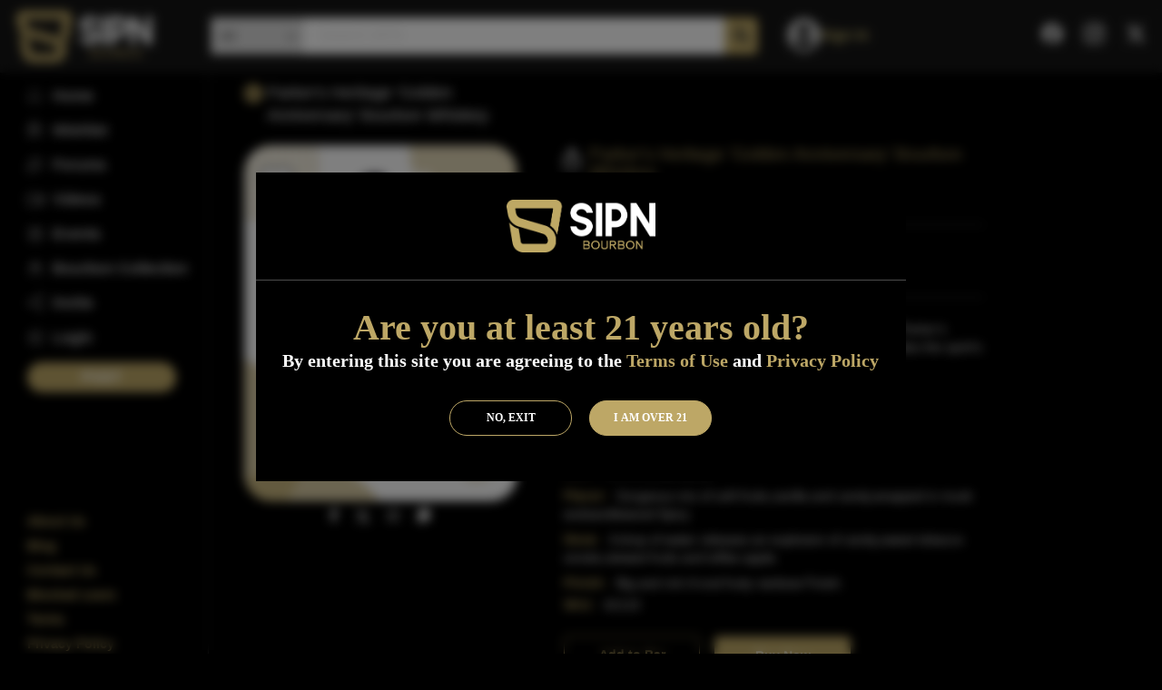

--- FILE ---
content_type: text/html; charset=UTF-8
request_url: https://sipnbourbon.com/product/parker's-heritage-'golden-anniversary'-bourbon-whiskey/
body_size: 13199
content:
<!DOCTYPE html>
<html lang="en">

<head>
  <meta name="viewport" content="width=device-width,initial-scale=1">
  <meta name="facebook-domain-verification" content="77gtxzkfpx9lhg3sf16k6s4ycckbcc" />
  <meta name="google-site-verification" content="1vTlz4CRJbALV9MG693lQcCzqmWgGAXbwcXfbhuNwX8" />
  <meta name="msvalidate.01" content="113F0CA5CC81D028907F7A02A5FE419A" />
    <link rel="stylesheet" href="https://sipnbourbon.com/wp-content/themes/SIPN/assets/css/animation.css" type="text/css"
    media="all" onload="this.media='all'" defer>
  <link rel="stylesheet" href="https://sipnbourbon.com/wp-content/themes/SIPN/assets/fonts/webkit.css" type="text/css"
    defer>
  <link rel="stylesheet"
    href="https://sipnbourbon.com/wp-content/themes/SIPN/assets/css/home-new-3.3.css"
    type="text/css" defer>
  <link rel="stylesheet" href="https://sipnbourbon.com/wp-content/themes/SIPN/assets/css/existing.css" type="text/css"
    defer>
  <link rel="stylesheet" href="https://sipnbourbon.com/wp-content/themes/SIPN/assets/css/custom.css" type="text/css"
    defer>
  <link rel="stylesheet" href="https://sipnbourbon.com/wp-content/themes/SIPN/assets/css/style-new-designs.css?on=13062025"
    type="text/css" defer>
  <link rel="stylesheet" href="https://sipnbourbon.com/wp-content/themes/SIPN/assets/css/accessibility.css"
    type="text/css" defer>
  <link rel="stylesheet" href="https://sipnbourbon.com/wp-content/themes/SIPN/style-3.3.css"
    type="text/css" defer>
  <link href="https://cdnjs.cloudflare.com/ajax/libs/cropperjs/1.5.13/cropper.min.css" rel="stylesheet">
  <script src="https://cdnjs.cloudflare.com/ajax/libs/cropperjs/1.5.13/cropper.min.js"></script>
  <script src="https://cdn.jsdelivr.net/npm/sweetalert2@11"></script>


  <style>
    #myModal {
      display: none;
      position: fixed;
      z-index: 1000 !important;
      /* Lower z-index for the background modal */
      padding-top: 60px;
      left: 0;
      top: 0;
      width: 100%;
      height: 100%;
      background-color: rgba(0, 0, 0, 0.4);
    }

    #cropperModal {
      display: none;
      position: fixed;
      z-index: 11000;
      /* Higher z-index for the cropper modal to appear on top */
      padding-top: 60px;
      left: 0;
      top: 0;
      width: 100%;
      height: 100%;
      background-color: rgba(0, 0, 0, 0.7);
      /* Slightly darker background for distinction */
    }

    #mycontent {
      background-color: #fefefe;
      margin: auto;
      padding: 20px;
      border: 1px solid #888;
      width: 50%;
    }

    .canvas-container {
      width: 300px;
      height: 300px;
      margin: 20px auto;
      border: 1px solid #ddd;
    }

    #image {
      display: block;
      max-width: 100%;
    }

    .close {
      color: #aaa;
      float: right;
      font-size: 28px;
      font-weight: bold;
    }
  </style>

          <link rel="stylesheet" href="https://maxcdn.bootstrapcdn.com/bootstrap/3.3.7/css/bootstrap.min.css" defer>
  <link rel="stylesheet" href="https://pro.fontawesome.com/releases/v5.10.0/css/all.css" defer />
  <link rel="stylesheet" type="text/css" href="https://use.fontawesome.com/releases/v5.4.1/css/all.css" defer>
  <script src="https://code.jquery.com/jquery-3.2.1.min.js"></script>
  <script src="https://cdnjs.cloudflare.com/ajax/libs/popper.js/1.12.9/umd/popper.min.js"></script>
  <script src="https://maxcdn.bootstrapcdn.com/bootstrap/4.0.0/js/bootstrap.min.js"></script>
  <!--<script src="https://sipnbourbon.com/wp-content/themes/SIPN/assets/js/slider.js"></script>-->
  <link rel="stylesheet" href="https://cdnjs.cloudflare.com/ajax/libs/font-awesome/6.0.0-beta3/css/brands.min.css"
    defer />

  <script>(function (w, d, s, l, i) {
      w[l] = w[l] || []; w[l].push({
        'gtm.start':
          new Date().getTime(), event: 'gtm.js'
      }); var f = d.getElementsByTagName(s)[0],
        j = d.createElement(s), dl = l != 'dataLayer' ? '&l=' + l : ''; j.async = true; j.src =
          'https://www.googletagmanager.com/gtm.js?id=' + i + dl; f.parentNode.insertBefore(j, f);
    })(window, document, 'script', 'dataLayer', 'GTM-58L6H4C');</script>
  <script src="https://cdn.blueconic.net/bottlecapps.js" defer></script>
  <script type="text/javascript">
    (function (c, l, a, r, i, t, y) {
      c[a] = c[a] || function () { (c[a].q = c[a].q || []).push(arguments) };
      t = l.createElement(r); t.async = 1; t.src = "https://www.clarity.ms/tag/" + i;
      y = l.getElementsByTagName(r)[0]; y.parentNode.insertBefore(t, y);
    })(window, document, "clarity", "script", "biycoilrwt");
  </script>
  <script>
    !function (f, b, e, v, n, t, s) {
      if (f.fbq) return; n = f.fbq = function () {
        n.callMethod ?
          n.callMethod.apply(n, arguments) : n.queue.push(arguments)
      };
      if (!f._fbq) f._fbq = n; n.push = n; n.loaded = !0; n.version = '2.0';
      n.queue = []; t = b.createElement(e); t.async = !0;
      t.src = v; s = b.getElementsByTagName(e)[0];
      s.parentNode.insertBefore(t, s)
    }(window, document, 'script',
      'https://connect.facebook.net/en_US/fbevents.js');
    fbq('init', '1508516839620415');
    fbq('track', 'PageView');
  </script>
  <noscript><img height="1" width="1" style="display:none"
      src="https://www.facebook.com/tr?id=1508516839620415&ev=PageView&noscript=1" /></noscript>
  <!--<link href="https://sipnbourbon.com/wp-content/themes/SIPN/videojs-vimeo/lib/video-js.min.css" rel="stylesheet" />-->

  <!-- If you'd like to support IE8 (for Video.js versions prior to v7) -->
  <!-- <script src="https://vjs.zencdn.net/ie8/1.1.2/videojs-ie8.min.js"></script> -->

  <meta name='robots' content='index, follow, max-image-preview:large, max-snippet:-1, max-video-preview:-1' />

	<!-- This site is optimized with the Yoast SEO plugin v20.7 - https://yoast.com/wordpress/plugins/seo/ -->
	<title>Parker&#039;s Heritage &#039;Golden Anniversary&#039; Bourbon Whiskey - SIPN BOURBON</title>
	<link rel="canonical" href="https://sipnbourbon.com/product/parkers-heritage-golden-anniversary-bourbon-whiskey/" />
	<meta property="og:locale" content="en_US" />
	<meta property="og:type" content="article" />
	<meta property="og:title" content="Parker&#039;s Heritage &#039;Golden Anniversary&#039; Bourbon Whiskey - SIPN BOURBON" />
	<meta property="og:description" content="As a result the polished-ice smoothness of Parker&#8217;s Heritage Collection Golden Anniversary Bourbon ($150) belies the spirit&#8217;s 100 proof.The Whiskey&#8217;s deep aroma and flavors brim with honey-glazed vanilla, maraschino cherries, sizzling butter, and a whiff of smoke.It took 50 years to create this masterpiece, and only 4,500 bottles were produced.This bourbon is a fitting tribute [&hellip;]" />
	<meta property="og:url" content="https://sipnbourbon.com/product/parkers-heritage-golden-anniversary-bourbon-whiskey/" />
	<meta property="og:site_name" content="SIPN BOURBON" />
	<meta property="article:modified_time" content="2025-05-19T10:14:41+00:00" />
	<meta property="og:image" content="https://sipnbourbon.com/wp-content/uploads/2021/11/10951-Parker-S-Heritage-Golden-Anniversary-Bourbon-Whiskey01.jpg" />
	<meta property="og:image:width" content="187" />
	<meta property="og:image:height" content="500" />
	<meta property="og:image:type" content="image/jpeg" />
	<meta name="twitter:card" content="summary_large_image" />
	<script type="application/ld+json" class="yoast-schema-graph">{"@context":"https://schema.org","@graph":[{"@type":"WebPage","@id":"https://sipnbourbon.com/product/parkers-heritage-golden-anniversary-bourbon-whiskey/","url":"https://sipnbourbon.com/product/parkers-heritage-golden-anniversary-bourbon-whiskey/","name":"Parker's Heritage 'Golden Anniversary' Bourbon Whiskey - SIPN BOURBON","isPartOf":{"@id":"https://sipnbourbon.com/#website"},"primaryImageOfPage":{"@id":"https://sipnbourbon.com/product/parkers-heritage-golden-anniversary-bourbon-whiskey/#primaryimage"},"image":{"@id":"https://sipnbourbon.com/product/parkers-heritage-golden-anniversary-bourbon-whiskey/#primaryimage"},"thumbnailUrl":"https://sipnbourbon.com/wp-content/uploads/2025/05/10951-Parker-s-Heritage-Golden-Anniversary-Bourbon-WhiskeyD25.webp","datePublished":"2022-04-05T10:52:55+00:00","dateModified":"2025-05-19T10:14:41+00:00","breadcrumb":{"@id":"https://sipnbourbon.com/product/parkers-heritage-golden-anniversary-bourbon-whiskey/#breadcrumb"},"inLanguage":"en-US","potentialAction":[{"@type":"ReadAction","target":["https://sipnbourbon.com/product/parkers-heritage-golden-anniversary-bourbon-whiskey/"]}]},{"@type":"ImageObject","inLanguage":"en-US","@id":"https://sipnbourbon.com/product/parkers-heritage-golden-anniversary-bourbon-whiskey/#primaryimage","url":"https://sipnbourbon.com/wp-content/uploads/2025/05/10951-Parker-s-Heritage-Golden-Anniversary-Bourbon-WhiskeyD25.webp","contentUrl":"https://sipnbourbon.com/wp-content/uploads/2025/05/10951-Parker-s-Heritage-Golden-Anniversary-Bourbon-WhiskeyD25.webp","width":193,"height":500},{"@type":"BreadcrumbList","@id":"https://sipnbourbon.com/product/parkers-heritage-golden-anniversary-bourbon-whiskey/#breadcrumb","itemListElement":[{"@type":"ListItem","position":1,"name":"Home","item":"https://sipnbourbon.com/"},{"@type":"ListItem","position":2,"name":"Parker&#8217;s Heritage &#8216;Golden Anniversary&#8217; Bourbon Whiskey"}]},{"@type":"WebSite","@id":"https://sipnbourbon.com/#website","url":"https://sipnbourbon.com/","name":"Post & Buy Bourbon Online","description":"Social liquor ecommerce app | Sipn Bourbon","publisher":{"@id":"https://sipnbourbon.com/#organization"},"potentialAction":[{"@type":"SearchAction","target":{"@type":"EntryPoint","urlTemplate":"https://sipnbourbon.com/?s={search_term_string}"},"query-input":"required name=search_term_string"}],"inLanguage":"en-US"},{"@type":"Organization","@id":"https://sipnbourbon.com/#organization","name":"SIPN","url":"https://sipnbourbon.com/","logo":{"@type":"ImageObject","inLanguage":"en-US","@id":"https://sipnbourbon.com/#/schema/logo/image/","url":"","contentUrl":"","caption":"SIPN"},"image":{"@id":"https://sipnbourbon.com/#/schema/logo/image/"}}]}</script>
	<!-- / Yoast SEO plugin. -->


<link rel="alternate" type="application/rss+xml" title="SIPN BOURBON &raquo; Parker&#8217;s Heritage &#8216;Golden Anniversary&#8217; Bourbon Whiskey Comments Feed" href="https://sipnbourbon.com/product/parkers-heritage-golden-anniversary-bourbon-whiskey/feed/" />
<link rel='stylesheet' id='colorbox-css' href='https://sipnbourbon.com/wp-content/plugins/wp-colorbox/example5/colorbox.css?ver=6.1.1' type='text/css' media='all' />
<link rel='stylesheet' id='bbp-default-css' href='https://sipnbourbon.com/wp-content/plugins/bbpress/templates/default/css/bbpress.min.css?ver=2.6.9' type='text/css' media='all' />
<link rel='stylesheet' id='contact-form-7-css' href='https://sipnbourbon.com/wp-content/plugins/contact-form-7/includes/css/styles.css?ver=5.7.6' type='text/css' media='all' />
<link rel='stylesheet' id='ihs_geo_styles-css' href='https://sipnbourbon.com/wp-content/plugins/ihs-geo-location/style.css?ver=6.1.1' type='text/css' media='all' />
<link rel='stylesheet' id='hm_bbpui-css' href='https://sipnbourbon.com/wp-content/plugins/image-upload-for-bbpress/css/bbp-image-upload.css?ver=6.1.1' type='text/css' media='all' />
<link rel='stylesheet' id='photoswipe-css' href='https://sipnbourbon.com/wp-content/plugins/woocommerce/assets/css/photoswipe/photoswipe.min.css?ver=7.7.0' type='text/css' media='all' />
<link rel='stylesheet' id='photoswipe-default-skin-css' href='https://sipnbourbon.com/wp-content/plugins/woocommerce/assets/css/photoswipe/default-skin/default-skin.min.css?ver=7.7.0' type='text/css' media='all' />
<link rel='stylesheet' id='woocommerce-layout-css' href='https://sipnbourbon.com/wp-content/plugins/woocommerce/assets/css/woocommerce-layout.css?ver=7.7.0' type='text/css' media='all' />
<link rel='stylesheet' id='woocommerce-smallscreen-css' href='https://sipnbourbon.com/wp-content/plugins/woocommerce/assets/css/woocommerce-smallscreen.css?ver=7.7.0' type='text/css' media='only screen and (max-width: 768px)' />
<link rel='stylesheet' id='woocommerce-general-css' href='https://sipnbourbon.com/wp-content/plugins/woocommerce/assets/css/woocommerce.css?ver=7.7.0' type='text/css' media='all' />
<style id='woocommerce-inline-inline-css' type='text/css'>
.woocommerce form .form-row .required { visibility: visible; }
</style>
<link rel='stylesheet' id='ppress-frontend-css' href='https://sipnbourbon.com/wp-content/plugins/wp-user-avatar/assets/css/frontend.min.css?ver=4.10.2' type='text/css' media='all' />
<link rel='stylesheet' id='ppress-flatpickr-css' href='https://sipnbourbon.com/wp-content/plugins/wp-user-avatar/assets/flatpickr/flatpickr.min.css?ver=4.10.2' type='text/css' media='all' />
<link rel='stylesheet' id='ppress-select2-css' href='https://sipnbourbon.com/wp-content/plugins/wp-user-avatar/assets/select2/select2.min.css?ver=6.1.1' type='text/css' media='all' />
<script type='text/javascript' src='https://sipnbourbon.com/wp-includes/js/jquery/jquery.min.js?ver=3.6.1' id='jquery-core-js'></script>
<script type='text/javascript' id='ajax-login-script-js-extra'>
/* <![CDATA[ */
var ajax_login_object = {"ajaxurl":"https:\/\/sipnbourbon.com\/wp-admin\/admin-ajax.php","redirecturl":"https:\/\/sipnbourbon.com","loadingmessage":"Sending user info, please wait..."};
/* ]]> */
</script>
<script type='text/javascript' src='https://sipnbourbon.com/wp-content/themes/SIPN/assets/js/ajax-login-script.js?ver=6.1.1' id='ajax-login-script-js'></script>
<script type='text/javascript' src='https://sipnbourbon.com/wp-content/plugins/wp-colorbox/jquery.colorbox-min.js?ver=1.1.5' id='colorbox-js'></script>
<script type='text/javascript' src='https://sipnbourbon.com/wp-content/plugins/wp-colorbox/wp-colorbox.js?ver=1.1.5' id='wp-colorbox-js'></script>
<script type='text/javascript' src='https://sipnbourbon.com/wp-content/plugins/image-upload-for-bbpress/js/bbp-image-upload.js?ver=1.1.17' id='hm_bbpui-js'></script>
<script type='text/javascript' src='https://sipnbourbon.com/wp-content/plugins/wp-user-avatar/assets/flatpickr/flatpickr.min.js?ver=4.10.2' id='ppress-flatpickr-js'></script>
<script type='text/javascript' src='https://sipnbourbon.com/wp-content/plugins/wp-user-avatar/assets/select2/select2.min.js?ver=4.10.2' id='ppress-select2-js'></script>
<script type='text/javascript' id='site-script-js-extra'>
/* <![CDATA[ */
var site_script_object = {"ajaxurl":"https:\/\/sipnbourbon.com\/wp-admin\/admin-ajax.php","nonce":"06738fb6b6","redirecturl":"https:\/\/sipnbourbon.com\/product\/parkers-heritage-golden-anniversary-bourbon-whiskey\/","loadingmessage":"Sending user info, please wait..."};
/* ]]> */
</script>
<script type='text/javascript' src='https://sipnbourbon.com/wp-content/themes/SIPN/assets/js/script.js?ver=7.0.0' id='site-script-js'></script>
<link rel="https://api.w.org/" href="https://sipnbourbon.com/wp-json/" /><link rel="alternate" type="application/json" href="https://sipnbourbon.com/wp-json/wp/v2/product/42110" /><link rel="EditURI" type="application/rsd+xml" title="RSD" href="https://sipnbourbon.com/xmlrpc.php?rsd" />
<link rel="wlwmanifest" type="application/wlwmanifest+xml" href="https://sipnbourbon.com/wp-includes/wlwmanifest.xml" />
<meta name="generator" content="WordPress 6.1.1" />
<meta name="generator" content="WooCommerce 7.7.0" />
<link rel='shortlink' href='https://sipnbourbon.com/?p=42110' />
<link rel="alternate" type="application/json+oembed" href="https://sipnbourbon.com/wp-json/oembed/1.0/embed?url=https%3A%2F%2Fsipnbourbon.com%2Fproduct%2Fparkers-heritage-golden-anniversary-bourbon-whiskey%2F" />
<link rel="alternate" type="text/xml+oembed" href="https://sipnbourbon.com/wp-json/oembed/1.0/embed?url=https%3A%2F%2Fsipnbourbon.com%2Fproduct%2Fparkers-heritage-golden-anniversary-bourbon-whiskey%2F&#038;format=xml" />
	<noscript><style>.woocommerce-product-gallery{ opacity: 1 !important; }</style></noscript>
	<link rel="icon" href="https://sipnbourbon.com/wp-content/uploads/2022/04/favicon-4.ico" sizes="32x32" />
<link rel="icon" href="https://sipnbourbon.com/wp-content/uploads/2022/04/favicon-4.ico" sizes="192x192" />
<link rel="apple-touch-icon" href="https://sipnbourbon.com/wp-content/uploads/2022/04/favicon-4.ico" />
<meta name="msapplication-TileImage" content="https://sipnbourbon.com/wp-content/uploads/2022/04/favicon-4.ico" />
<style id="wpforms-css-vars-root">
				:root {
					--wpforms-field-border-radius: 3px;
--wpforms-field-background-color: #ffffff;
--wpforms-field-border-color: rgba( 0, 0, 0, 0.25 );
--wpforms-field-text-color: rgba( 0, 0, 0, 0.7 );
--wpforms-label-color: rgba( 0, 0, 0, 0.85 );
--wpforms-label-sublabel-color: rgba( 0, 0, 0, 0.55 );
--wpforms-label-error-color: #d63637;
--wpforms-button-border-radius: 3px;
--wpforms-button-background-color: #066aab;
--wpforms-button-text-color: #ffffff;
--wpforms-field-size-input-height: 43px;
--wpforms-field-size-input-spacing: 15px;
--wpforms-field-size-font-size: 16px;
--wpforms-field-size-line-height: 19px;
--wpforms-field-size-padding-h: 14px;
--wpforms-field-size-checkbox-size: 16px;
--wpforms-field-size-sublabel-spacing: 5px;
--wpforms-field-size-icon-size: 1;
--wpforms-label-size-font-size: 16px;
--wpforms-label-size-line-height: 19px;
--wpforms-label-size-sublabel-font-size: 14px;
--wpforms-label-size-sublabel-line-height: 17px;
--wpforms-button-size-font-size: 17px;
--wpforms-button-size-height: 41px;
--wpforms-button-size-padding-h: 15px;
--wpforms-button-size-margin-top: 10px;

				}
			</style>
    <script type="application/ld+json">
{
  "@context": "https://schema.org",
  "@type": "Corporation",
  "name": "Sipn Bourbon",
  "url": "https://sipnbourbon.com/",
  "logo": "https://sipnbourbon.com/wp-content/themes/SIPN/assets/images/logo-sb.webp",
  "contactPoint": {
    "@type": "ContactPoint",
    "telephone": "",
    "contactType": "customer service",
    "contactOption": "TollFree",
    "areaServed": "US",
    "availableLanguage": "en"
  },
  "sameAs": [
    "https://www.facebook.com/Sipnbourbon/",
    "https://www.instagram.com/sipnbourbon/",
    "https://twitter.com/SipnBourbon",
    "https://www.youtube.com/@sipnbourbon",
    "https://sipnbourbon.com/"
  ]
}
</script>
  <script src="https://sipnbourbon.com/wp-content/themes/SIPN/assets/js/buy-now-location.js"></script>
  <script src="https://sipnbourbon.com/wp-content/themes/SIPN/assets/js/location.js"></script>

  <style>
    .delete-product {
      display: none;
    }

    .slides {
      height: 155px !important;
      display: flex !important;
    }

    .truncate {
      display: block;
      overflow: hidden;
      max-width: 14ch;
      white-space: nowrap;
      text-overflow: ellipsis;
      max-width: 100%;
    }




    @import url('https://fonts.googleapis.com/css2?family=Nunito:ital,wght@0,200..1000;1,200..1000&display=swap');
  </style>

</head>

<body>
    <div class="black-bg">

    <!-- Header-->
    <div class="stick-header">
      <div class="header">
        <div class="row">
          <div class="col-md-12 mp0">
            <div class="col-md-2 col-sm-4 col-xs-4">
              <div class="nav-logo">
                <button aria-label="mMenu" id="nav-icon4" type="button" class="m-menu">
                  <span class="bars"></span>
                  <span class="bars"></span>
                  <span class="bars"></span>
                </button>
                <!-- <a href="/"><img src="https://sipnbourbon.com/wp-content/themes/SIPN/assets/images/brand.png" alt="logo" width="80" height="80"></a> -->
                <a href="/" class="logo-main-sipn"><img
                    src="https://sipnbourbon.com/wp-content/themes/SIPN/assets/images/logo-sb.webp" alt="logo"
                    width="2070px" height="792px"></a>
              </div>
            </div>
            <div class="col-md-6 col-sm-6 col-xs-6  p0">
              <div class="tabs tabs-custom-div">
                <div class="opdropdown-main">
                  <select class="opdropdown" id="opdropdown">
                    <option value="All">All</option>
                    <option value="product">Product</option>
                    <option value="post">Post</option>

                  </select>
                </div>
                <!-- <div class="opdropdown-main">
                  <div class="opdropdown" id="opdropdown">
                    <ul>
                    <li value="All">All</li>
                    <li value="product">Product</li>
                    <li value="post">Post</li>
                    </ul>
                  </div>
                </div> -->
                <div class="search-bar search-bar-custom">
                  <form class="form active" action="https://sipnbourbon.com/">

                    <input class="form-control active " name="s" required type="search" for="search" placeholder="Search SIPN" id="header-search"
                      autocomplete="off" maxlength="60" oninput="checkInputLength(this)">
                    <button type="submit" class="search-btn-icon"><i class="fa fa-search"></i></button>
                    <div class="header-result-sec" id="header-result-sec" style="display:none;"></div>


                  </form>
                  
                </div>
              </div>
            </div>
            <div class="col-md-4 col-sm-2 col-xs-2">
              <div class="settings">
                <div class="logo logo-left logout">
                  <a href="/login" >
                    <!-- <i class="fas fa-user-circle"></i> -->
                    <i class="fas fa-user-circle"></i>
                                        <span class="profile_name">Sign In                    </span>
                  </a>
                </div>
                <div class="social-icons">
                  <ul>
                    <li><a href="https://www.facebook.com/SipnBourbon" target="_blank"><img
                          src="https://sipnbourbon.com/wp-content/themes/SIPN/assets/images/facebook.svg"
                          height="28px"></a></li>
                    <li><a href="https://instagram.com/sipnbourbon?igshid=YmMyMTA2M2Y=" target="_blank"><img
                          src="https://sipnbourbon.com/wp-content/themes/SIPN/assets/images/instagram.svg"
                          height="28px"></a></li>
                    <li><a href="https://twitter.com/SipnBourbon" target="_blank"><img
                          src="https://sipnbourbon.com/wp-content/themes/SIPN/assets/images/x-twitter.svg"
                          height="28px"></a></li>
                    <!--                                    <li><a href="https://twitter.com/SipnBourbon" target="_blank"><img src="/assets/images/icon-twitter.png"></a></li>-->
                  </ul>
                </div>
                <!-- <ul class="list-inline">
                                  <li class="list-item first">
                                      <a href="#">
                                          <i class="far fa-bell"></i>
                                          <span class="number">0</span>
                                      </a>
                                  </li>
                                  <li class="list-item">
                                      <a href="javascript:void(0);"> <i class="fas fa-user-circle"></i> </a>
                                  </li>
              
                                  <li class="list-item">
                                      <a href="#"><i class="fas fa-cog"></i></a>
                                  </li>
                              </ul> -->
              </div>
            </div>
          </div>
        </div>
      </div>
      <!-- <div class="full-bar">
                <div class="search-bar">
                    <form class="form mob_form" action="https://sipnbourbon.com/">
                        <label><i class="fa fa-search fa-mob"></i></label>
                        <input class="form-control " name="s" required type="search" for="search" placeholder="E.g. Maker's Mark" id="mob_header_search">
      <div class="result-sec1" style="display:none;"></div>
                    </form>
                </div>
            </div> -->
    </div>

    <main class="row">
      <div class="col-xs-2 col-sm-2 left-slide-bar">
        <nav class="hidden-sms sideBar" id="nav-bar">

          <div class="main-menu">
            <ul>

                            <li class="home ">
                <a href="/">Home</a>
              </li>
              <!-- <li class="find"><a href="/search-bourbon-find-bourbon">Find</a></li> -->
              <!-- <li class="bar "><a  href="/login?redirect_to=bar"  >Bar</a></li> -->
              <li class="wishlist ">
                <a href="/products-wish-list">Wishlist</a>
              </li>
              <li class="forums ">
                <a href="/topics">Forums</a>
              </li>
              <li class="videos ">
                <a href="/sipn-bourbon-videos">Videos</a>
              </li>
              <li class="events ">
                <a href="/events">Events</a>
              </li>
              <li class="collection ">
                <a href="/bourbon-collection">Bourbon Collection</a>
              </li>
              <li class="invite"><span class="invite_friends">Invite</span>
               <div class="social-icons1" id="social-icons1" style="display:none;">
                  <ul style="width: 100%; float: left;">
                    <li>
                      <a href="https://www.facebook.com/sharer/sharer.php?text=One Link&amp;u=http://onelink.to/sipnbourbon"
                        target="_blank" class="invite_friends_click">
                        <i class="fa-brands fa-facebook-f"></i></a>
                    </li>
                    <li><a
                        href="https://twitter.com/messages/compose?text=Download the SIPN Bourbon app http://onelink.to/sipnbourbon"
                        target="_blank" class="invite_friends_click">
                        <img src="https://sipnbourbon.com/wp-content/themes/SIPN/assets/images/x-twitter.svg"
                          alt="twitter"></a>
                    </li>
                    <li><a href="https://api.whatsapp.com/send?text=http://onelink.to/sipnbourbon"
                        data-action="share/whatsapp/share" target="_blank" class="invite_friends_click"> 
                        <i class="fab fa-whatsapp"></i></a>
                    </li>
                    <li><a href="mailto:subject=One Link&amp;body=http://onelink.to/sipnbourbon" target="_blank" class="invite_friends_click">
                        <i class="fa fa-envelope" aria-hidden="true"></i></a>
                    </li>
                    <li><a class="copy-cls-home invite_friends_click" id="copy-cls-home" href="javascript:void(0)" link="http://onelink.to/sipnbourbon"><i
                          class="fas fa-copy"></i></a></li>
                  </ul>
                </div>
                <!-- <span class="friends">Friends</span> -->
              </li>
                              <li class="logout"><a href="/login">Login</a></li>
                                          <li class="feed-buttons">
                                                      <a href="/login/?redirect_to=msg-12345">Post</a>
                                                </li>
            </ul>
            <div class="social-icons" id="social-icons">
              <ul>
                <li><a href="https://www.facebook.com/SipnBourbon" target="_blank"><img
                      src="https://sipnbourbon.com/wp-content/themes/SIPN/assets/images/facebook.svg"></a></li>
                <li><a href="https://instagram.com/sipnbourbon?igshid=YmMyMTA2M2Y=" target="_blank"><img
                      src="https://sipnbourbon.com/wp-content/themes/SIPN/assets/images/instagram.svg"></a></li>
                <li><a href="https://twitter.com/SipnBourbon" target="_blank"><img
                      src="https://sipnbourbon.com/wp-content/themes/SIPN/assets/images/x-twitter.svg"></a></li>
              </ul>
            </div>
          </div>
          <div class="menu2 down-menu">
            <ul>
              <li><a href="/about-us">About Us</a></li>
                            <!--
              <li>
                <a  href=""  >Profile
                </a>
              </li>
-->
                            <!--              <li><a href="/wishlist">Wishlist</a></li>-->
              <li><a href="/blogs">Blog</a></li>
              <li><a href="/contact">Contact Us</a></li>
              <li><a href="/blocked-users">Blocked users</a></li>
              <li><a href="/terms">Terms</a></li>
              <li><a href="/privacy-policy">Privacy Policy</a></li>
            </ul>
          </div>
        </nav>
      </div>

      <div id="logoutmodel" class="modal">
        <div class="modal-content">
          <div class="report">
            <p class="content_delete">Are you sure, you want to Logout?</p>
            <div class="row">
              <div class="btns-cancel-proceed">
                <button class="btn btn-profile-cancel" data-dismiss="modal">Cancel</button>
                <button class="btn btn-profile-save"
                  onclick="window.location.href='https://sipnbourbon.com/wp-login.php?action=logout&amp;redirect_to=%2F&amp;_wpnonce=abb4f4ae98'">Ok</button>
              </div>
            </div>
          </div>
        </div>
      </div>
      <div id="common-confirm" class="modal" style="display:none;z-index:10010;">
        <div class="modal-content">
          <div class="report">
            <p class="content_delete"></p>
            <div class="row">
              <div class="btns-cancel-proceed">
                <button class="btn btn-profile-cancel" data-dismiss="modal">ok</button>
              </div>
            </div>
          </div>
        </div>
      </div>



      <div id="myModal" class="modal">
        <!-- Modal content -->
        <div class="modal-content">
          <header>
            <h2>Create New Post</h2>
            <span class="close openpost">&times;</span>
          </header>
          <div class="">
            <div class="user-chat">
              <div class="msg-opt-in">
                <div class="more-user-info">

                  <div class="write-block">

                    <div class="headerpost-result-sec" style="display:none;"></div>
                    <input type="hidden" id="fpid" />

                    <textarea placeholder="Write a Post..." class="text-area add" id="comment_0"></textarea>

                  </div>
                  <div class="createimageholder emojis post_paperclip">
                    <div class="inputWrapper1">
                      <div class="image_upload">
                        <input accept="image/jpg,image/jpeg,image/png,image/webp" onchange="readURL(this.files);"
                          class="fileInput commentInput" rid="0" id="profile-pic" name="pImage[]" type="file"
                          multiple="">

                        <ul id="addimage" class="viewonly add_image_post" style="display:none;"> </ul>


                      </div>



                      <label for="profile-pic">
                        <img src="/wp-content/themes/SIPN/assets/images/icon-pin.png">
                      </label>
                      <div id="mulimg"></div>
                      <input type="hidden" id="comment_img_0" value="">
                    </div>
                  </div>
                  <div class="tag_product_location">
                    <div class="col-md-6 col-sm-12 col-xs-12">
                      <!--                                                                <input type="button" class="colorbttn" value="Tag Product" id="tagproduct" disabled="true">-->
                      <img src="https://sipnbourbon.com/wp-content/themes/SIPN/assets/images/post-tag-product.png"
                        class="tag_product_input" alt="" id="tagproduct" disabled="true">
                      <input class="form-control headerpostsearch" name="s" required type="text" for="search"
                        placeholder="Search Bourbons" id="headerpostsearch" autocomplete="off"
                        style="color: #000 !important; display:none;" /><span class="closeproduct1"
                        style="display:none;">×</span>
                    </div>

                    <div class="col-md-6 col-sm-12 col-xs-12">
                      <!--                                                                <input type="button" class="taglocpost colorbttn" value="Tag Location" id="taglocpost" disabled="true">-->
                      <img src="https://sipnbourbon.com/wp-content/themes/SIPN/assets/images/post-location.png"
                        class="tag_location_input" alt="" id="taglocpost" disabled="true">
                      <span class="closeloc1" style="display: none;">×</span>
                      <input id="search_input_head" class="form-control pac-target-input bn_address taglocpostsearch"
                        placeholder="Enter Address" type="text" autocomplete="off" style="display:none;">
                    </div>

                  </div>
                </div>
              </div>
              <div class="btn-postnow">
                <button type="button" class="post colorbttn submitWrapper post_spinner" id="btnPost" rid="0">POST </button>
              </div>
            </div>
          </div>
        </div>

      </div> <!-- end of modal -->

      <div id="cropperModal" class="modal">
        <div class="modal-content" id="mycontent">
          <span class="closecropper">&times;</span>
          <h2>Crop Image</h2>
          <div class="canvas-container">
            <img id="image" style="max-width: 100%;">
          </div>
          <button id="cropButton"></button>
        </div>
      </div>

      <!-- Age Confirmation Modal -->
           <div class="age-overlay">
          <div id="ageModal" class="age-verify">
              <div class="age-bg">
                  <div class="age-logo">
                      <a href="/"><img src="https://sipnbourbon.com/wp-content/themes/SIPN/assets/images/logo-goldsmall.png" /></a>
                  </div>
                  <div class="age-body">
                      <h2>Are you at least 21 years old?</h2>
                      <p>By entering this site you are agreeing to the 
                          <a target="_blank" href="/terms">Terms of Use</a> and 
                          <a target="_blank" href="/privacy-policy">Privacy Policy</a>
                      </p>
                      
                      <button id="under21" class="age-over">No, Exit</button>
                      <button id="over21" class="age-under">I am Over 21</button>
                  </div>
              </div>
          </div> 
      </div>
  


<style>
    .page-loader {
        position: absolute;
        z-index: 9;
        text-align: center;
        width: 80px !important;
        bottom: 300px !important;
        margin: 0 auto !important;
        left: 40% !important;

    }

    .hide {
        display: none;
    }
    .modal {
        padding-top:10px!important;
    }
    .modal-body {
            width: 100%!important;
            float: left!important;
        }
        .modal-content{
            border: none!important;
            width:100%;
            padding:0px!important;
        }
</style>
<link rel="stylesheet" href="https://sipnbourbon.com/wp-content/themes/SIPN/assets/css/bar.css" type="text/css" defer>

<article class="col-md-10 mtop80">
    <div class="container">
        <div class="col-md-4 col-sm-12 text-center">
            <div class="product-back">
                <a href="javascript:void(0);" class="productpage_back"><img
                        src="/wp-content/themes/SIPN/assets/images/icon-menu-slider.png"></a>
                <p class="prodet-heading">Parker's Heritage 'Golden Anniversary' Bourbon Whiskey</p>
            </div>








            <div class="img-prodetail product-bg-div">


            <div class="col-md-12">
                            
                
                <div class="add-wishlist"><a class="" href="/login"                         pid="42110"  data-actiontype = "fav" wish="1"                         data-prurl="0"   data-rtype = "1" data-epage = "product_detail" data-pupc="96749942206" class="recordprodevent">
                       <img
                                src="https://sipnbourbon.com/wp-content/themes/SIPN/assets/images/chat/icon-like.png">
                        <span></span></a></div>

            </div>




                <div class="btn-new-div btn-pro-btn">
                                      
                </div>
                                <img src="https://sipnbourbon.com/wp-content/uploads/2025/05/10951-Parker-s-Heritage-Golden-Anniversary-Bourbon-WhiskeyD25.webp"
                    alt="Parker's Heritage 'Golden Anniversary' Bourbon Whiskey">

            </div>
            <div class="col-md-12 text-center">
                <div class="social-icons"><ul><li><a href="https://www.facebook.com/sharer/sharer.php?text=Parker's Heritage 'Golden Anniversary' Bourbon Whiskey&u=https://sipnbourbon.com/product/parker\'s-heritage-\'golden-anniversary\'-bourbon-whiskey" target="_blank"><i class="fa-brands fa-facebook-f"></i></a></li><li><a href="https://twitter.com/intent/tweet?text=Parker's Heritage 'Golden Anniversary' Bourbon Whiskey&url=https://sipnbourbon.com/product/parker\'s-heritage-\'golden-anniversary\'-bourbon-whiskey" target="_blank"><img src="/wp-content/themes/SIPN/assets/images/icon-twitter-white.png"></a></li><li><a href="https://api.whatsapp.com/send?text=https://sipnbourbon.com/product/parker\'s-heritage-\'golden-anniversary\'-bourbon-whiskey" data-action="share/whatsapp/share" target="_blank"><i class="fab fa-whatsapp"></i></a></li><li><a class="copy-cls" href="javascript:void(0);" link="https://sipnbourbon.com/product/parker\'s-heritage-\'golden-anniversary\'-bourbon-whiskey"><i class="fas fa-copy"></i></a></li></ul></div>
            </div>
        </div>
        <div class="col-md-6">
            <div class="product-dtl-div prodetail-new mtop60">

                <h1 class="prodet-heading"><a href="javascript:void(0);" class="copyurl"><img
                            src="https://sipnbourbon.com/wp-content/themes/SIPN/assets/images/icon-share-link.png"
                            alt="Parker's Heritage 'Golden Anniversary' Bourbon Whiskey"></a>Parker's Heritage 'Golden Anniversary' Bourbon Whiskey</h1>

                <div class="rating ratings-new">
                    <ul>
                                                    <li><img src="https://sipnbourbon.com/wp-content/themes/SIPN/assets/images/rating-after.png"></li>
                                                    <li><img src="https://sipnbourbon.com/wp-content/themes/SIPN/assets/images/rating-after.png"></li>
                                                    <li><img src="https://sipnbourbon.com/wp-content/themes/SIPN/assets/images/rating-after.png"></li>
                                                    <li><img src="https://sipnbourbon.com/wp-content/themes/SIPN/assets/images/rating-after.png"></li>
                                                                            <li><img src="https://sipnbourbon.com/wp-content/themes/SIPN/assets/images/rating-before.png">
                            </li>
                                            </ul>
                </div>
                <div class="price-new-pro">
                    <div class="price">$5111</div>
                    <span>Inclusive of all taxes</span>
                </div>
                <!--<h3>Region Proof Age Tasting Notes</h3>-->
                <div class="product_info pro-newdesc">
                                            <div class="description-detail">
                            <div class="pr-info-item"><label>Description: </label><span>
                                    As a result the polished-ice smoothness of Parker's Heritage Collection Golden Anniversary Bourbon ($150) belies the spirit's 100 proof.The Whiskey's                                         <a class="read-more-show hide" href="#" id="42110">Read More</a>
                                        <span class="read-more-content">deep aroma and flavors brim with honey-glazed vanilla, maraschino cherries, sizzling butter, and a whiff of smoke.It took 50 years to create this masterpiece, and only 4,500 bottles were produced.This bourbon is a fitting tribute to a legendary distiller, and a worthy recipient of our highest accolade. <a
                                                class="read-more-hide hide" href="#" more-id="42110">Read
                                                Less</a></span>
                                                                    </span></div>
                        </div>                </div>
                <div class='product_info pro-newinfo'><div class="proof"><div class='pr-info-item'><label>Proof: </label><span>100</span></div></div><div class="distillery"><div class='pr-info-item'><label>Distillery: </label><span>Parker's Heritage Collection</span></div></div><div class="region"><div class='pr-info-item'><label>Region: </label><span>Kentucky</span></div></div><div class="unitsize"><div class='pr-info-item'><label>Size: </label><span>750 ML (Standard)</span></div></div><div class="flavor"><div class='pr-info-item'><label>Flavor: </label><span>Gorgeous mix of soft fruits,vanilla and candy,wrapped in musk andsandlewood.Spicy.</span></div></div><div class="nose"><div class='pr-info-item'><label>Nose: </label><span>A drop of water releases an explosion of candy,sweet tobacco smoke,stewed fruits and toffee apple.</span></div></div><div class="finish"><div class='pr-info-item'><label>Finish: </label><span>Big and rich.A oral fruity rainbow Finish.</span></div></div></div>                <div class="product_info pro-newsku">
                    <div class="pr-info-item"><span class="upc-detail"><label>SKU:
                            </label><span>42110</span></span></div>
                </div>
                <div class="btn-new-div">
                                        <div class="add-bar-new">
                                                        <a class=""                                     link="/bar/user-" href="/login"  pid="42110"  data-actiontype="bar"  data-prurl="0" data-rtype="1" data-epage="product_detail" data-pupc="96749942206" class="recordprodevent" bar="1" >
                                    
                                    <button class="btn btn-add-to-bar">Add to Bar</button></a>

                                            </div>
                    <div class="buy-now-new-div test">
            <a href="javascript:void(0);"
           class="recordprodevent"
           data-prurl="https://sipnbourbon.com/buy-now/?prod_id=10951&#038;prid=42110"
           data-actiontype="buy_now"
           data-rtype="0"
           data-pupc="96749942206">
            <button class="btn btn-buynow">Buy Now</button>
        </a>
    </div>

                </div>
            </div>

            
        </div>
    </div>

    <script type="application/ld+json">
{
  "@context": "https://schema.org/", 
  "@type": "Product", 
  "name": "Parker's Heritage 'Golden Anniversary' Bourbon Whiskey",
  "image":"https://sipnbourbon.com/wp-content/uploads/2025/05/10951-Parker-s-Heritage-Golden-Anniversary-Bourbon-WhiskeyD25.webp",
  "description": "As a result the polished-ice smoothness of Parker's Heritage Collection Golden Anniversary Bourbon ($150) belies the spirit's 100 proof.The Whiskey's ",
  "brand": {
    "@type": "Brand",
    "name": "Bourbon"
  },
  "sku": "42110",
  "aggregateRating": {
    "@type": "AggregateRating",
    "ratingValue": "1.5",
    "bestRating": "5",
    "worstRating": "1",
    "ratingCount": "5"
  }
}
</script>
    <footer><div class="container"><div class="page-loader" style="display:none;"><img src="https://sipnbourbon.com/wp-content/themes/SIPN/assets/images/ajax-loader.gif"></div>
            <div class="powered-bc"><p>&copy; Sipn Bourbon 2021-2026. All Rights Reserved.</p>
           </div>
        </div>
        <p style="display:none;"><a href="https://sipnbourbon.com/sitemap" >sitemap</a></p></footer></div></div>
        </article>
        
      </main></div><script>
              (function(e){
                  var el = document.createElement('script');
                  el.setAttribute('data-account', '9SSW7ncs7A');
                  el.setAttribute('src', 'https://cdn.userway.org/widget.js');
                  document.body.appendChild(el);
                })();
              </script>
<div class="pswp" tabindex="-1" role="dialog" aria-hidden="true">
	<div class="pswp__bg"></div>
	<div class="pswp__scroll-wrap">
		<div class="pswp__container">
			<div class="pswp__item"></div>
			<div class="pswp__item"></div>
			<div class="pswp__item"></div>
		</div>
		<div class="pswp__ui pswp__ui--hidden">
			<div class="pswp__top-bar">
				<div class="pswp__counter"></div>
				<button class="pswp__button pswp__button--close" aria-label="Close (Esc)"></button>
				<button class="pswp__button pswp__button--share" aria-label="Share"></button>
				<button class="pswp__button pswp__button--fs" aria-label="Toggle fullscreen"></button>
				<button class="pswp__button pswp__button--zoom" aria-label="Zoom in/out"></button>
				<div class="pswp__preloader">
					<div class="pswp__preloader__icn">
						<div class="pswp__preloader__cut">
							<div class="pswp__preloader__donut"></div>
						</div>
					</div>
				</div>
			</div>
			<div class="pswp__share-modal pswp__share-modal--hidden pswp__single-tap">
				<div class="pswp__share-tooltip"></div>
			</div>
			<button class="pswp__button pswp__button--arrow--left" aria-label="Previous (arrow left)"></button>
			<button class="pswp__button pswp__button--arrow--right" aria-label="Next (arrow right)"></button>
			<div class="pswp__caption">
				<div class="pswp__caption__center"></div>
			</div>
		</div>
	</div>
</div>
<script type='text/javascript' src='https://sipnbourbon.com/wp-content/plugins/contact-form-7/includes/swv/js/index.js?ver=5.7.6' id='swv-js'></script>
<script type='text/javascript' id='contact-form-7-js-extra'>
/* <![CDATA[ */
var wpcf7 = {"api":{"root":"https:\/\/sipnbourbon.com\/wp-json\/","namespace":"contact-form-7\/v1"}};
/* ]]> */
</script>
<script type='text/javascript' src='https://sipnbourbon.com/wp-content/plugins/contact-form-7/includes/js/index.js?ver=5.7.6' id='contact-form-7-js'></script>
<script type='text/javascript' src='https://sipnbourbon.com/wp-content/plugins/woocommerce/assets/js/jquery-blockui/jquery.blockUI.min.js?ver=2.7.0-wc.7.7.0' id='jquery-blockui-js'></script>
<script type='text/javascript' id='wc-add-to-cart-js-extra'>
/* <![CDATA[ */
var wc_add_to_cart_params = {"ajax_url":"\/wp-admin\/admin-ajax.php","wc_ajax_url":"\/?wc-ajax=%%endpoint%%","i18n_view_cart":"View cart","cart_url":"https:\/\/sipnbourbon.com\/cart\/","is_cart":"","cart_redirect_after_add":"no"};
/* ]]> */
</script>
<script type='text/javascript' src='https://sipnbourbon.com/wp-content/plugins/woocommerce/assets/js/frontend/add-to-cart.min.js?ver=7.7.0' id='wc-add-to-cart-js'></script>
<script type='text/javascript' src='https://sipnbourbon.com/wp-content/plugins/woocommerce/assets/js/zoom/jquery.zoom.min.js?ver=1.7.21-wc.7.7.0' id='zoom-js'></script>
<script type='text/javascript' src='https://sipnbourbon.com/wp-content/plugins/woocommerce/assets/js/flexslider/jquery.flexslider.min.js?ver=2.7.2-wc.7.7.0' id='flexslider-js'></script>
<script type='text/javascript' src='https://sipnbourbon.com/wp-content/plugins/woocommerce/assets/js/photoswipe/photoswipe.min.js?ver=4.1.1-wc.7.7.0' id='photoswipe-js'></script>
<script type='text/javascript' src='https://sipnbourbon.com/wp-content/plugins/woocommerce/assets/js/photoswipe/photoswipe-ui-default.min.js?ver=4.1.1-wc.7.7.0' id='photoswipe-ui-default-js'></script>
<script type='text/javascript' id='wc-single-product-js-extra'>
/* <![CDATA[ */
var wc_single_product_params = {"i18n_required_rating_text":"Please select a rating","review_rating_required":"yes","flexslider":{"rtl":false,"animation":"slide","smoothHeight":true,"directionNav":false,"controlNav":"thumbnails","slideshow":false,"animationSpeed":500,"animationLoop":false,"allowOneSlide":false},"zoom_enabled":"1","zoom_options":[],"photoswipe_enabled":"1","photoswipe_options":{"shareEl":false,"closeOnScroll":false,"history":false,"hideAnimationDuration":0,"showAnimationDuration":0},"flexslider_enabled":"1"};
/* ]]> */
</script>
<script type='text/javascript' src='https://sipnbourbon.com/wp-content/plugins/woocommerce/assets/js/frontend/single-product.min.js?ver=7.7.0' id='wc-single-product-js'></script>
<script type='text/javascript' src='https://sipnbourbon.com/wp-content/plugins/woocommerce/assets/js/js-cookie/js.cookie.min.js?ver=2.1.4-wc.7.7.0' id='js-cookie-js'></script>
<script type='text/javascript' id='woocommerce-js-extra'>
/* <![CDATA[ */
var woocommerce_params = {"ajax_url":"\/wp-admin\/admin-ajax.php","wc_ajax_url":"\/?wc-ajax=%%endpoint%%"};
/* ]]> */
</script>
<script type='text/javascript' src='https://sipnbourbon.com/wp-content/plugins/woocommerce/assets/js/frontend/woocommerce.min.js?ver=7.7.0' id='woocommerce-js'></script>
<script type='text/javascript' id='ppress-frontend-script-js-extra'>
/* <![CDATA[ */
var pp_ajax_form = {"ajaxurl":"https:\/\/sipnbourbon.com\/wp-admin\/admin-ajax.php","confirm_delete":"Are you sure?","deleting_text":"Deleting...","deleting_error":"An error occurred. Please try again.","nonce":"b560f5dac8","disable_ajax_form":"false","is_checkout":"0","is_checkout_tax_enabled":"0"};
/* ]]> */
</script>
<script type='text/javascript' src='https://sipnbourbon.com/wp-content/plugins/wp-user-avatar/assets/js/frontend.min.js?ver=4.10.2' id='ppress-frontend-script-js'></script>
<noscript><iframe src="https://www.googletagmanager.com/ns.html?id=GTM-58L6H4C"
height="0" width="0" style="display:none;visibility:hidden"></iframe></noscript>
<div class="modal modal-emailverification fade in" id="openpopup" tabindex="-1" role="dialog">
<div class="modal-dialog modal-dialog-emailverification modal-sm">
  <div class="modal-content">
    <div class="modal-header">
      <button type="button" class="close" data-dismiss="modal">&times;</button>
	  <i class="fa fa-info-circle fa-info-circle-custom" aria-hidden="true"></i>
    </div>
    <div class="modal-body">
	 <div class="email-verification-text">Email not verified</div>
      <div class="email-verification-content">We sent an email to you please verify your email to continue</div>
      <div class="resendemail-main"><a href="javascript:void(0);" class="resendemail" data-id="" id="resendemail">Resend verification mail</a></div>
      <div class="resendemail-main"><a href="/profile-info" class="email-verified-div">Already verified? Go to profile</a></div>
    </div>  
  </div>
</div>
</div><noscript><iframe src="https://www.googletagmanager.com/ns.html?id=GTM-58L6H4C"
height="0" width="0" style="display:none;visibility:hidden"></iframe></noscript>
<script src="https://maps.googleapis.com/maps/api/js?key=AIzaSyC3Tqc2j-Mft6DYnShazAFD5QQdMvhNKpk&callback=initAutocomplete&libraries=places&v=weekly" async></script></body>

</html>    <script>
        $('.read-more-content').addClass('hide')
        $('.read-more-show, .read-more-hide').removeClass('hide')

        // Set up the toggle effect:
        $('.read-more-show').on('click', function (e) {
            $(this).next('.read-more-content').removeClass('hide');
            $(this).addClass('hide');
            e.preventDefault();
        });

        $('.read-more-hide').on('click', function (e) {
            $(this).parent('.read-more-content').addClass('hide');
            var moreid = $(this).attr("more-id");
            $('.read-more-show#' + moreid).removeClass('hide');
            e.preventDefault();
        });
        $(document).ready(function () {
            // on click
            $('.copyurl').click(function (e) {
                //console.log(window.location.href);
                copyFormatted(window.location.href);
                $(".home-copytext").remove();
                $(this).append('<p class="copied home-copytext">Link copied to clipboard.</p>');

                setTimeout(function () {
                    $(".home-copytext").remove();
                }, 2000);
            });
            $('.productpage_back').click(function (e) {
                // prevent default behavior
                e.preventDefault();
                // Go back 1 page 
                window.history.back();
                // can also use 
                // window.history.go(-1);
            });
        });

        


    </script>



 <!-- Bootstrap JS and dependencies -->

 <script src="https://code.jquery.com/jquery-3.2.1.min.js"></script>
 <script src="https://cdnjs.cloudflare.com/ajax/libs/popper.js/1.12.9/umd/popper.min.js"></script>
 <script src="https://stackpath.bootstrapcdn.com/bootstrap/3.3.7/js/bootstrap.min.js"></script>

    <script>
        
        function scrollCarousel(button, direction) {
            const shelf = button.closest('.shelf');
            const carousel = shelf.querySelector('.carousel');
            if (!carousel) return;

            const bottle = carousel.querySelector('.bottle');
            const bottleWidth = bottle ? bottle.offsetWidth : 0;
            const margin = 20;
            const scrollAmount = bottleWidth + margin;

            if (direction === 'left') {
                carousel.scrollBy({
                    left: -scrollAmount,
                    behavior: 'smooth'
                });
            } else {
                carousel.scrollBy({
                    left: scrollAmount,
                    behavior: 'smooth'
                });
            }
        }
    </script>

<!-- Modal Structure -->
<div class="modal" id="bar-preview" tabindex="-1" role="dialog" aria-labelledby="myModalLabel">
    <div class="modal-dialog" role="document">
        <div class="modal-content">
            <div class="modal-body">
                <div class="shelf-container">
                                </div>
            </div>
        </div>
    </div>
</div>
<script src="https://code.jquery.com/jquery-2.2.4.min.js"></script>

<script>
$(document).on('click', '#add_to_shelf', function (e) {
    e.preventDefault(); // Prevent the default action of the link
    e.stopPropagation(); // Stop event propagation

    $('.btn-add-to-bar').html('Add to Bar <i class="fa fa-spinner fa-spin"></i>');

    var pid = 42110;
    var shelf_id = $(this).attr('shelf_id');
    var weight = $(this).attr('weight');

    if (!$(this).hasClass('nologinaction')) {
        $.ajax({
            type: 'POST',
            dataType: 'json',
            url: site_script_object.ajaxurl,
            data: {
                'action': 'ajaxbarlist',
                'product_id': pid,
                'weight': weight,
                'shelf_id': shelf_id,
                'nonce': site_script_object.nonce,
            },
            success: function (data) {
                $('.btn-add-to-bar').html('Added to Bar');

                // Manually hide the modal and remove it from DOM
                $('#bar-preview').fadeOut(300, function() {
                    $(this).removeClass('in').hide(); // Remove 'in' class and hide
                    $('body').removeClass('modal-open'); // Remove modal-open class from body
                    $('.modal-backdrop').remove(); // Remove the backdrop
                    $('#bar-preview').remove(); // Completely remove the modal from DOM
                });
            },
            error: function(xhr, status, error) {
                console.error(error);
            }
        });
    }
});
</script>



--- FILE ---
content_type: text/html; charset=UTF-8
request_url: https://sipnbourbon.com/assets/fonts/webkit.css
body_size: 28454
content:
<!DOCTYPE html>
<html lang="en">

<head>
  <meta name="viewport" content="width=device-width,initial-scale=1">
  <meta name="facebook-domain-verification" content="77gtxzkfpx9lhg3sf16k6s4ycckbcc" />
  <meta name="google-site-verification" content="1vTlz4CRJbALV9MG693lQcCzqmWgGAXbwcXfbhuNwX8" />
  <meta name="msvalidate.01" content="113F0CA5CC81D028907F7A02A5FE419A" />
    <link rel="stylesheet" href="https://sipnbourbon.com/wp-content/themes/SIPN/assets/css/animation.css" type="text/css"
    media="all" onload="this.media='all'" defer>
  <link rel="stylesheet" href="https://sipnbourbon.com/wp-content/themes/SIPN/assets/fonts/webkit.css" type="text/css"
    defer>
  <link rel="stylesheet"
    href="https://sipnbourbon.com/wp-content/themes/SIPN/assets/css/home-new-3.3.css"
    type="text/css" defer>
  <link rel="stylesheet" href="https://sipnbourbon.com/wp-content/themes/SIPN/assets/css/existing.css" type="text/css"
    defer>
  <link rel="stylesheet" href="https://sipnbourbon.com/wp-content/themes/SIPN/assets/css/custom.css" type="text/css"
    defer>
  <link rel="stylesheet" href="https://sipnbourbon.com/wp-content/themes/SIPN/assets/css/style-new-designs.css?on=13062025"
    type="text/css" defer>
  <link rel="stylesheet" href="https://sipnbourbon.com/wp-content/themes/SIPN/assets/css/accessibility.css"
    type="text/css" defer>
  <link rel="stylesheet" href="https://sipnbourbon.com/wp-content/themes/SIPN/style-3.3.css"
    type="text/css" defer>
  <link href="https://cdnjs.cloudflare.com/ajax/libs/cropperjs/1.5.13/cropper.min.css" rel="stylesheet">
  <script src="https://cdnjs.cloudflare.com/ajax/libs/cropperjs/1.5.13/cropper.min.js"></script>
  <script src="https://cdn.jsdelivr.net/npm/sweetalert2@11"></script>


  <style>
    #myModal {
      display: none;
      position: fixed;
      z-index: 1000 !important;
      /* Lower z-index for the background modal */
      padding-top: 60px;
      left: 0;
      top: 0;
      width: 100%;
      height: 100%;
      background-color: rgba(0, 0, 0, 0.4);
    }

    #cropperModal {
      display: none;
      position: fixed;
      z-index: 11000;
      /* Higher z-index for the cropper modal to appear on top */
      padding-top: 60px;
      left: 0;
      top: 0;
      width: 100%;
      height: 100%;
      background-color: rgba(0, 0, 0, 0.7);
      /* Slightly darker background for distinction */
    }

    #mycontent {
      background-color: #fefefe;
      margin: auto;
      padding: 20px;
      border: 1px solid #888;
      width: 50%;
    }

    .canvas-container {
      width: 300px;
      height: 300px;
      margin: 20px auto;
      border: 1px solid #ddd;
    }

    #image {
      display: block;
      max-width: 100%;
    }

    .close {
      color: #aaa;
      float: right;
      font-size: 28px;
      font-weight: bold;
    }
  </style>

          <link rel="stylesheet" href="https://maxcdn.bootstrapcdn.com/bootstrap/3.3.7/css/bootstrap.min.css" defer>
  <link rel="stylesheet" href="https://pro.fontawesome.com/releases/v5.10.0/css/all.css" defer />
  <link rel="stylesheet" type="text/css" href="https://use.fontawesome.com/releases/v5.4.1/css/all.css" defer>
  <script src="https://code.jquery.com/jquery-3.2.1.min.js"></script>
  <script src="https://cdnjs.cloudflare.com/ajax/libs/popper.js/1.12.9/umd/popper.min.js"></script>
  <script src="https://maxcdn.bootstrapcdn.com/bootstrap/4.0.0/js/bootstrap.min.js"></script>
  <!--<script src="https://sipnbourbon.com/wp-content/themes/SIPN/assets/js/slider.js"></script>-->
  <link rel="stylesheet" href="https://cdnjs.cloudflare.com/ajax/libs/font-awesome/6.0.0-beta3/css/brands.min.css"
    defer />

  <script>(function (w, d, s, l, i) {
      w[l] = w[l] || []; w[l].push({
        'gtm.start':
          new Date().getTime(), event: 'gtm.js'
      }); var f = d.getElementsByTagName(s)[0],
        j = d.createElement(s), dl = l != 'dataLayer' ? '&l=' + l : ''; j.async = true; j.src =
          'https://www.googletagmanager.com/gtm.js?id=' + i + dl; f.parentNode.insertBefore(j, f);
    })(window, document, 'script', 'dataLayer', 'GTM-58L6H4C');</script>
  <script src="https://cdn.blueconic.net/bottlecapps.js" defer></script>
  <script type="text/javascript">
    (function (c, l, a, r, i, t, y) {
      c[a] = c[a] || function () { (c[a].q = c[a].q || []).push(arguments) };
      t = l.createElement(r); t.async = 1; t.src = "https://www.clarity.ms/tag/" + i;
      y = l.getElementsByTagName(r)[0]; y.parentNode.insertBefore(t, y);
    })(window, document, "clarity", "script", "biycoilrwt");
  </script>
  <script>
    !function (f, b, e, v, n, t, s) {
      if (f.fbq) return; n = f.fbq = function () {
        n.callMethod ?
          n.callMethod.apply(n, arguments) : n.queue.push(arguments)
      };
      if (!f._fbq) f._fbq = n; n.push = n; n.loaded = !0; n.version = '2.0';
      n.queue = []; t = b.createElement(e); t.async = !0;
      t.src = v; s = b.getElementsByTagName(e)[0];
      s.parentNode.insertBefore(t, s)
    }(window, document, 'script',
      'https://connect.facebook.net/en_US/fbevents.js');
    fbq('init', '1508516839620415');
    fbq('track', 'PageView');
  </script>
  <noscript><img height="1" width="1" style="display:none"
      src="https://www.facebook.com/tr?id=1508516839620415&ev=PageView&noscript=1" /></noscript>
  <!--<link href="https://sipnbourbon.com/wp-content/themes/SIPN/videojs-vimeo/lib/video-js.min.css" rel="stylesheet" />-->

  <!-- If you'd like to support IE8 (for Video.js versions prior to v7) -->
  <!-- <script src="https://vjs.zencdn.net/ie8/1.1.2/videojs-ie8.min.js"></script> -->

  <meta name='robots' content='index, follow, max-image-preview:large, max-snippet:-1, max-video-preview:-1' />

	<!-- This site is optimized with the Yoast SEO plugin v20.7 - https://yoast.com/wordpress/plugins/seo/ -->
	<title>Buy Bourbon Online | Social Liquor Ecommerce | SIPN Bourbon</title>
	<meta name="description" content="Discover and buy bourbon online at SIPN Bourbon. Explore top bottles, rare finds, and exclusive collections delivered straight to your door." />
	<link rel="canonical" href="https://sipnbourbon.com/" />
	<meta property="og:locale" content="en_US" />
	<meta property="og:type" content="website" />
	<meta property="og:title" content="Buy Bourbon Online | Social Liquor Ecommerce | SIPN Bourbon" />
	<meta property="og:description" content="Discover and buy bourbon online at SIPN Bourbon. Explore top bottles, rare finds, and exclusive collections delivered straight to your door." />
	<meta property="og:url" content="https://sipnbourbon.com/" />
	<meta property="og:site_name" content="SIPN BOURBON" />
	<meta property="article:modified_time" content="2025-10-22T06:25:26+00:00" />
	<meta name="twitter:card" content="summary_large_image" />
	<script type="application/ld+json" class="yoast-schema-graph">{"@context":"https://schema.org","@graph":[{"@type":"WebPage","@id":"https://sipnbourbon.com/","url":"https://sipnbourbon.com/","name":"Buy Bourbon Online | Social Liquor Ecommerce | SIPN Bourbon","isPartOf":{"@id":"https://sipnbourbon.com/#website"},"about":{"@id":"https://sipnbourbon.com/#organization"},"datePublished":"2021-09-19T05:24:47+00:00","dateModified":"2025-10-22T06:25:26+00:00","description":"Discover and buy bourbon online at SIPN Bourbon. Explore top bottles, rare finds, and exclusive collections delivered straight to your door.","breadcrumb":{"@id":"https://sipnbourbon.com/#breadcrumb"},"inLanguage":"en-US","potentialAction":[{"@type":"ReadAction","target":["https://sipnbourbon.com/"]}]},{"@type":"BreadcrumbList","@id":"https://sipnbourbon.com/#breadcrumb","itemListElement":[{"@type":"ListItem","position":1,"name":"Home"}]},{"@type":"WebSite","@id":"https://sipnbourbon.com/#website","url":"https://sipnbourbon.com/","name":"Post & Buy Bourbon Online","description":"Social liquor ecommerce app | Sipn Bourbon","publisher":{"@id":"https://sipnbourbon.com/#organization"},"potentialAction":[{"@type":"SearchAction","target":{"@type":"EntryPoint","urlTemplate":"https://sipnbourbon.com/?s={search_term_string}"},"query-input":"required name=search_term_string"}],"inLanguage":"en-US"},{"@type":"Organization","@id":"https://sipnbourbon.com/#organization","name":"SIPN","url":"https://sipnbourbon.com/","logo":{"@type":"ImageObject","inLanguage":"en-US","@id":"https://sipnbourbon.com/#/schema/logo/image/","url":"","contentUrl":"","caption":"SIPN"},"image":{"@id":"https://sipnbourbon.com/#/schema/logo/image/"}}]}</script>
	<!-- / Yoast SEO plugin. -->


<link rel='stylesheet' id='colorbox-css' href='https://sipnbourbon.com/wp-content/plugins/wp-colorbox/example5/colorbox.css?ver=6.1.1' type='text/css' media='all' />
<link rel='stylesheet' id='bbp-default-css' href='https://sipnbourbon.com/wp-content/plugins/bbpress/templates/default/css/bbpress.min.css?ver=2.6.9' type='text/css' media='all' />
<link rel='stylesheet' id='contact-form-7-css' href='https://sipnbourbon.com/wp-content/plugins/contact-form-7/includes/css/styles.css?ver=5.7.6' type='text/css' media='all' />
<link rel='stylesheet' id='ihs_geo_styles-css' href='https://sipnbourbon.com/wp-content/plugins/ihs-geo-location/style.css?ver=6.1.1' type='text/css' media='all' />
<link rel='stylesheet' id='hm_bbpui-css' href='https://sipnbourbon.com/wp-content/plugins/image-upload-for-bbpress/css/bbp-image-upload.css?ver=6.1.1' type='text/css' media='all' />
<link rel='stylesheet' id='woocommerce-layout-css' href='https://sipnbourbon.com/wp-content/plugins/woocommerce/assets/css/woocommerce-layout.css?ver=7.7.0' type='text/css' media='all' />
<link rel='stylesheet' id='woocommerce-smallscreen-css' href='https://sipnbourbon.com/wp-content/plugins/woocommerce/assets/css/woocommerce-smallscreen.css?ver=7.7.0' type='text/css' media='only screen and (max-width: 768px)' />
<link rel='stylesheet' id='woocommerce-general-css' href='https://sipnbourbon.com/wp-content/plugins/woocommerce/assets/css/woocommerce.css?ver=7.7.0' type='text/css' media='all' />
<style id='woocommerce-inline-inline-css' type='text/css'>
.woocommerce form .form-row .required { visibility: visible; }
</style>
<link rel='stylesheet' id='ppress-frontend-css' href='https://sipnbourbon.com/wp-content/plugins/wp-user-avatar/assets/css/frontend.min.css?ver=4.10.2' type='text/css' media='all' />
<link rel='stylesheet' id='ppress-flatpickr-css' href='https://sipnbourbon.com/wp-content/plugins/wp-user-avatar/assets/flatpickr/flatpickr.min.css?ver=4.10.2' type='text/css' media='all' />
<link rel='stylesheet' id='ppress-select2-css' href='https://sipnbourbon.com/wp-content/plugins/wp-user-avatar/assets/select2/select2.min.css?ver=6.1.1' type='text/css' media='all' />
<script type='text/javascript' src='https://sipnbourbon.com/wp-includes/js/jquery/jquery.min.js?ver=3.6.1' id='jquery-core-js'></script>
<script type='text/javascript' id='ajax-login-script-js-extra'>
/* <![CDATA[ */
var ajax_login_object = {"ajaxurl":"https:\/\/sipnbourbon.com\/wp-admin\/admin-ajax.php","redirecturl":"https:\/\/sipnbourbon.com","loadingmessage":"Sending user info, please wait..."};
/* ]]> */
</script>
<script type='text/javascript' src='https://sipnbourbon.com/wp-content/themes/SIPN/assets/js/ajax-login-script.js?ver=6.1.1' id='ajax-login-script-js'></script>
<script type='text/javascript' src='https://sipnbourbon.com/wp-content/plugins/wp-colorbox/jquery.colorbox-min.js?ver=1.1.5' id='colorbox-js'></script>
<script type='text/javascript' src='https://sipnbourbon.com/wp-content/plugins/wp-colorbox/wp-colorbox.js?ver=1.1.5' id='wp-colorbox-js'></script>
<script type='text/javascript' src='https://sipnbourbon.com/wp-content/plugins/image-upload-for-bbpress/js/bbp-image-upload.js?ver=1.1.17' id='hm_bbpui-js'></script>
<script type='text/javascript' src='https://sipnbourbon.com/wp-content/plugins/wp-user-avatar/assets/flatpickr/flatpickr.min.js?ver=4.10.2' id='ppress-flatpickr-js'></script>
<script type='text/javascript' src='https://sipnbourbon.com/wp-content/plugins/wp-user-avatar/assets/select2/select2.min.js?ver=4.10.2' id='ppress-select2-js'></script>
<script type='text/javascript' id='site-script-js-extra'>
/* <![CDATA[ */
var site_script_object = {"ajaxurl":"https:\/\/sipnbourbon.com\/wp-admin\/admin-ajax.php","nonce":"06738fb6b6","redirecturl":"https:\/\/sipnbourbon.com\/","loadingmessage":"Sending user info, please wait..."};
/* ]]> */
</script>
<script type='text/javascript' src='https://sipnbourbon.com/wp-content/themes/SIPN/assets/js/script.js?ver=7.0.0' id='site-script-js'></script>
<link rel="https://api.w.org/" href="https://sipnbourbon.com/wp-json/" /><link rel="alternate" type="application/json" href="https://sipnbourbon.com/wp-json/wp/v2/pages/1354" /><link rel="EditURI" type="application/rsd+xml" title="RSD" href="https://sipnbourbon.com/xmlrpc.php?rsd" />
<link rel="wlwmanifest" type="application/wlwmanifest+xml" href="https://sipnbourbon.com/wp-includes/wlwmanifest.xml" />
<meta name="generator" content="WordPress 6.1.1" />
<meta name="generator" content="WooCommerce 7.7.0" />
<link rel='shortlink' href='https://sipnbourbon.com/' />
<link rel="alternate" type="application/json+oembed" href="https://sipnbourbon.com/wp-json/oembed/1.0/embed?url=https%3A%2F%2Fsipnbourbon.com%2F" />
<link rel="alternate" type="text/xml+oembed" href="https://sipnbourbon.com/wp-json/oembed/1.0/embed?url=https%3A%2F%2Fsipnbourbon.com%2F&#038;format=xml" />
	<noscript><style>.woocommerce-product-gallery{ opacity: 1 !important; }</style></noscript>
	<link rel="icon" href="https://sipnbourbon.com/wp-content/uploads/2022/04/favicon-4.ico" sizes="32x32" />
<link rel="icon" href="https://sipnbourbon.com/wp-content/uploads/2022/04/favicon-4.ico" sizes="192x192" />
<link rel="apple-touch-icon" href="https://sipnbourbon.com/wp-content/uploads/2022/04/favicon-4.ico" />
<meta name="msapplication-TileImage" content="https://sipnbourbon.com/wp-content/uploads/2022/04/favicon-4.ico" />
<style id="wpforms-css-vars-root">
				:root {
					--wpforms-field-border-radius: 3px;
--wpforms-field-background-color: #ffffff;
--wpforms-field-border-color: rgba( 0, 0, 0, 0.25 );
--wpforms-field-text-color: rgba( 0, 0, 0, 0.7 );
--wpforms-label-color: rgba( 0, 0, 0, 0.85 );
--wpforms-label-sublabel-color: rgba( 0, 0, 0, 0.55 );
--wpforms-label-error-color: #d63637;
--wpforms-button-border-radius: 3px;
--wpforms-button-background-color: #066aab;
--wpforms-button-text-color: #ffffff;
--wpforms-field-size-input-height: 43px;
--wpforms-field-size-input-spacing: 15px;
--wpforms-field-size-font-size: 16px;
--wpforms-field-size-line-height: 19px;
--wpforms-field-size-padding-h: 14px;
--wpforms-field-size-checkbox-size: 16px;
--wpforms-field-size-sublabel-spacing: 5px;
--wpforms-field-size-icon-size: 1;
--wpforms-label-size-font-size: 16px;
--wpforms-label-size-line-height: 19px;
--wpforms-label-size-sublabel-font-size: 14px;
--wpforms-label-size-sublabel-line-height: 17px;
--wpforms-button-size-font-size: 17px;
--wpforms-button-size-height: 41px;
--wpforms-button-size-padding-h: 15px;
--wpforms-button-size-margin-top: 10px;

				}
			</style>
    <script type="application/ld+json">
{
  "@context": "https://schema.org",
  "@type": "Corporation",
  "name": "Sipn Bourbon",
  "url": "https://sipnbourbon.com/",
  "logo": "https://sipnbourbon.com/wp-content/themes/SIPN/assets/images/logo-sb.webp",
  "contactPoint": {
    "@type": "ContactPoint",
    "telephone": "",
    "contactType": "customer service",
    "contactOption": "TollFree",
    "areaServed": "US",
    "availableLanguage": "en"
  },
  "sameAs": [
    "https://www.facebook.com/Sipnbourbon/",
    "https://www.instagram.com/sipnbourbon/",
    "https://twitter.com/SipnBourbon",
    "https://www.youtube.com/@sipnbourbon",
    "https://sipnbourbon.com/"
  ]
}
</script>
  <script src="https://sipnbourbon.com/wp-content/themes/SIPN/assets/js/buy-now-location.js"></script>
  <script src="https://sipnbourbon.com/wp-content/themes/SIPN/assets/js/location.js"></script>

  <style>
    .delete-product {
      display: none;
    }

    .slides {
      height: 155px !important;
      display: flex !important;
    }

    .truncate {
      display: block;
      overflow: hidden;
      max-width: 14ch;
      white-space: nowrap;
      text-overflow: ellipsis;
      max-width: 100%;
    }




    @import url('https://fonts.googleapis.com/css2?family=Nunito:ital,wght@0,200..1000;1,200..1000&display=swap');
  </style>

</head>

<body>
    <div class="black-bg">

    <!-- Header-->
    <div class="stick-header">
      <div class="header">
        <div class="row">
          <div class="col-md-12 mp0">
            <div class="col-md-2 col-sm-4 col-xs-4">
              <div class="nav-logo">
                <button aria-label="mMenu" id="nav-icon4" type="button" class="m-menu">
                  <span class="bars"></span>
                  <span class="bars"></span>
                  <span class="bars"></span>
                </button>
                <!-- <a href="/"><img src="https://sipnbourbon.com/wp-content/themes/SIPN/assets/images/brand.png" alt="logo" width="80" height="80"></a> -->
                <a href="/" class="logo-main-sipn"><img
                    src="https://sipnbourbon.com/wp-content/themes/SIPN/assets/images/logo-sb.webp" alt="logo"
                    width="2070px" height="792px"></a>
              </div>
            </div>
            <div class="col-md-6 col-sm-6 col-xs-6  p0">
              <div class="tabs tabs-custom-div">
                <div class="opdropdown-main">
                  <select class="opdropdown" id="opdropdown">
                    <option value="All">All</option>
                    <option value="product">Product</option>
                    <option value="post">Post</option>

                  </select>
                </div>
                <!-- <div class="opdropdown-main">
                  <div class="opdropdown" id="opdropdown">
                    <ul>
                    <li value="All">All</li>
                    <li value="product">Product</li>
                    <li value="post">Post</li>
                    </ul>
                  </div>
                </div> -->
                <div class="search-bar search-bar-custom">
                  <form class="form active" action="https://sipnbourbon.com/">

                    <input class="form-control active " name="s" required type="search" for="search" placeholder="Search SIPN" id="header-search"
                      autocomplete="off" maxlength="60" oninput="checkInputLength(this)">
                    <button type="submit" class="search-btn-icon"><i class="fa fa-search"></i></button>
                    <div class="header-result-sec" id="header-result-sec" style="display:none;"></div>


                  </form>
                  
                </div>
              </div>
            </div>
            <div class="col-md-4 col-sm-2 col-xs-2">
              <div class="settings">
                <div class="logo logo-left logout">
                  <a href="/login" >
                    <!-- <i class="fas fa-user-circle"></i> -->
                    <i class="fas fa-user-circle"></i>
                                        <span class="profile_name">Sign In                    </span>
                  </a>
                </div>
                <div class="social-icons">
                  <ul>
                    <li><a href="https://www.facebook.com/SipnBourbon" target="_blank"><img
                          src="https://sipnbourbon.com/wp-content/themes/SIPN/assets/images/facebook.svg"
                          height="28px"></a></li>
                    <li><a href="https://instagram.com/sipnbourbon?igshid=YmMyMTA2M2Y=" target="_blank"><img
                          src="https://sipnbourbon.com/wp-content/themes/SIPN/assets/images/instagram.svg"
                          height="28px"></a></li>
                    <li><a href="https://twitter.com/SipnBourbon" target="_blank"><img
                          src="https://sipnbourbon.com/wp-content/themes/SIPN/assets/images/x-twitter.svg"
                          height="28px"></a></li>
                    <!--                                    <li><a href="https://twitter.com/SipnBourbon" target="_blank"><img src="/assets/images/icon-twitter.png"></a></li>-->
                  </ul>
                </div>
                <!-- <ul class="list-inline">
                                  <li class="list-item first">
                                      <a href="#">
                                          <i class="far fa-bell"></i>
                                          <span class="number">0</span>
                                      </a>
                                  </li>
                                  <li class="list-item">
                                      <a href="javascript:void(0);"> <i class="fas fa-user-circle"></i> </a>
                                  </li>
              
                                  <li class="list-item">
                                      <a href="#"><i class="fas fa-cog"></i></a>
                                  </li>
                              </ul> -->
              </div>
            </div>
          </div>
        </div>
      </div>
      <!-- <div class="full-bar">
                <div class="search-bar">
                    <form class="form mob_form" action="https://sipnbourbon.com/">
                        <label><i class="fa fa-search fa-mob"></i></label>
                        <input class="form-control " name="s" required type="search" for="search" placeholder="E.g. Maker's Mark" id="mob_header_search">
      <div class="result-sec1" style="display:none;"></div>
                    </form>
                </div>
            </div> -->
    </div>

    <main class="row">
      <div class="col-xs-2 col-sm-2 left-slide-bar">
        <nav class="hidden-sms sideBar" id="nav-bar">

          <div class="main-menu">
            <ul>

                            <li class="home active">
                <a href="/">Home</a>
              </li>
              <!-- <li class="find"><a href="/search-bourbon-find-bourbon">Find</a></li> -->
              <!-- <li class="bar "><a  href="/login?redirect_to=bar"  >Bar</a></li> -->
              <li class="wishlist ">
                <a href="/products-wish-list">Wishlist</a>
              </li>
              <li class="forums ">
                <a href="/topics">Forums</a>
              </li>
              <li class="videos ">
                <a href="/sipn-bourbon-videos">Videos</a>
              </li>
              <li class="events ">
                <a href="/events">Events</a>
              </li>
              <li class="collection ">
                <a href="/bourbon-collection">Bourbon Collection</a>
              </li>
              <li class="invite"><span class="invite_friends">Invite</span>
               <div class="social-icons1" id="social-icons1" style="display:none;">
                  <ul style="width: 100%; float: left;">
                    <li>
                      <a href="https://www.facebook.com/sharer/sharer.php?text=One Link&amp;u=http://onelink.to/sipnbourbon"
                        target="_blank" class="invite_friends_click">
                        <i class="fa-brands fa-facebook-f"></i></a>
                    </li>
                    <li><a
                        href="https://twitter.com/messages/compose?text=Download the SIPN Bourbon app http://onelink.to/sipnbourbon"
                        target="_blank" class="invite_friends_click">
                        <img src="https://sipnbourbon.com/wp-content/themes/SIPN/assets/images/x-twitter.svg"
                          alt="twitter"></a>
                    </li>
                    <li><a href="https://api.whatsapp.com/send?text=http://onelink.to/sipnbourbon"
                        data-action="share/whatsapp/share" target="_blank" class="invite_friends_click"> 
                        <i class="fab fa-whatsapp"></i></a>
                    </li>
                    <li><a href="mailto:subject=One Link&amp;body=http://onelink.to/sipnbourbon" target="_blank" class="invite_friends_click">
                        <i class="fa fa-envelope" aria-hidden="true"></i></a>
                    </li>
                    <li><a class="copy-cls-home invite_friends_click" id="copy-cls-home" href="javascript:void(0)" link="http://onelink.to/sipnbourbon"><i
                          class="fas fa-copy"></i></a></li>
                  </ul>
                </div>
                <!-- <span class="friends">Friends</span> -->
              </li>
                              <li class="logout"><a href="/login">Login</a></li>
                                          <li class="feed-buttons">
                                                      <a href="/login/?redirect_to=msg-12345">Post</a>
                                                </li>
            </ul>
            <div class="social-icons" id="social-icons">
              <ul>
                <li><a href="https://www.facebook.com/SipnBourbon" target="_blank"><img
                      src="https://sipnbourbon.com/wp-content/themes/SIPN/assets/images/facebook.svg"></a></li>
                <li><a href="https://instagram.com/sipnbourbon?igshid=YmMyMTA2M2Y=" target="_blank"><img
                      src="https://sipnbourbon.com/wp-content/themes/SIPN/assets/images/instagram.svg"></a></li>
                <li><a href="https://twitter.com/SipnBourbon" target="_blank"><img
                      src="https://sipnbourbon.com/wp-content/themes/SIPN/assets/images/x-twitter.svg"></a></li>
              </ul>
            </div>
          </div>
          <div class="menu2 down-menu">
            <ul>
              <li><a href="/about-us">About Us</a></li>
                            <!--
              <li>
                <a  href=""  >Profile
                </a>
              </li>
-->
                            <!--              <li><a href="/wishlist">Wishlist</a></li>-->
              <li><a href="/blogs">Blog</a></li>
              <li><a href="/contact">Contact Us</a></li>
              <li><a href="/blocked-users">Blocked users</a></li>
              <li><a href="/terms">Terms</a></li>
              <li><a href="/privacy-policy">Privacy Policy</a></li>
            </ul>
          </div>
        </nav>
      </div>

      <div id="logoutmodel" class="modal">
        <div class="modal-content">
          <div class="report">
            <p class="content_delete">Are you sure, you want to Logout?</p>
            <div class="row">
              <div class="btns-cancel-proceed">
                <button class="btn btn-profile-cancel" data-dismiss="modal">Cancel</button>
                <button class="btn btn-profile-save"
                  onclick="window.location.href='https://sipnbourbon.com/wp-login.php?action=logout&amp;redirect_to=%2F&amp;_wpnonce=abb4f4ae98'">Ok</button>
              </div>
            </div>
          </div>
        </div>
      </div>
      <div id="common-confirm" class="modal" style="display:none;z-index:10010;">
        <div class="modal-content">
          <div class="report">
            <p class="content_delete"></p>
            <div class="row">
              <div class="btns-cancel-proceed">
                <button class="btn btn-profile-cancel" data-dismiss="modal">ok</button>
              </div>
            </div>
          </div>
        </div>
      </div>



      <div id="myModal" class="modal">
        <!-- Modal content -->
        <div class="modal-content">
          <header>
            <h2>Create New Post</h2>
            <span class="close openpost">&times;</span>
          </header>
          <div class="">
            <div class="user-chat">
              <div class="msg-opt-in">
                <div class="more-user-info">

                  <div class="write-block">

                    <div class="headerpost-result-sec" style="display:none;"></div>
                    <input type="hidden" id="fpid" />

                    <textarea placeholder="Write a Post..." class="text-area add" id="comment_0"></textarea>

                  </div>
                  <div class="createimageholder emojis post_paperclip">
                    <div class="inputWrapper1">
                      <div class="image_upload">
                        <input accept="image/jpg,image/jpeg,image/png,image/webp" onchange="readURL(this.files);"
                          class="fileInput commentInput" rid="0" id="profile-pic" name="pImage[]" type="file"
                          multiple="">

                        <ul id="addimage" class="viewonly add_image_post" style="display:none;"> </ul>


                      </div>



                      <label for="profile-pic">
                        <img src="/wp-content/themes/SIPN/assets/images/icon-pin.png">
                      </label>
                      <div id="mulimg"></div>
                      <input type="hidden" id="comment_img_0" value="">
                    </div>
                  </div>
                  <div class="tag_product_location">
                    <div class="col-md-6 col-sm-12 col-xs-12">
                      <!--                                                                <input type="button" class="colorbttn" value="Tag Product" id="tagproduct" disabled="true">-->
                      <img src="https://sipnbourbon.com/wp-content/themes/SIPN/assets/images/post-tag-product.png"
                        class="tag_product_input" alt="" id="tagproduct" disabled="true">
                      <input class="form-control headerpostsearch" name="s" required type="text" for="search"
                        placeholder="Search Bourbons" id="headerpostsearch" autocomplete="off"
                        style="color: #000 !important; display:none;" /><span class="closeproduct1"
                        style="display:none;">×</span>
                    </div>

                    <div class="col-md-6 col-sm-12 col-xs-12">
                      <!--                                                                <input type="button" class="taglocpost colorbttn" value="Tag Location" id="taglocpost" disabled="true">-->
                      <img src="https://sipnbourbon.com/wp-content/themes/SIPN/assets/images/post-location.png"
                        class="tag_location_input" alt="" id="taglocpost" disabled="true">
                      <span class="closeloc1" style="display: none;">×</span>
                      <input id="search_input_head" class="form-control pac-target-input bn_address taglocpostsearch"
                        placeholder="Enter Address" type="text" autocomplete="off" style="display:none;">
                    </div>

                  </div>
                </div>
              </div>
              <div class="btn-postnow">
                <button type="button" class="post colorbttn submitWrapper post_spinner" id="btnPost" rid="0">POST </button>
              </div>
            </div>
          </div>
        </div>

      </div> <!-- end of modal -->

      <div id="cropperModal" class="modal">
        <div class="modal-content" id="mycontent">
          <span class="closecropper">&times;</span>
          <h2>Crop Image</h2>
          <div class="canvas-container">
            <img id="image" style="max-width: 100%;">
          </div>
          <button id="cropButton"></button>
        </div>
      </div>

      <!-- Age Confirmation Modal -->
           <div class="age-overlay">
          <div id="ageModal" class="age-verify">
              <div class="age-bg">
                  <div class="age-logo">
                      <a href="/"><img src="https://sipnbourbon.com/wp-content/themes/SIPN/assets/images/logo-goldsmall.png" /></a>
                  </div>
                  <div class="age-body">
                      <h2>Are you at least 21 years old?</h2>
                      <p>By entering this site you are agreeing to the 
                          <a target="_blank" href="/terms">Terms of Use</a> and 
                          <a target="_blank" href="/privacy-policy">Privacy Policy</a>
                      </p>
                      
                      <button id="under21" class="age-over">No, Exit</button>
                      <button id="over21" class="age-under">I am Over 21</button>
                  </div>
              </div>
          </div> 
      </div>
  

<style type="text/css">
    .mcarousel-inner .active.left {
        left: -33%;
    }

    .mcarousel-inner .active.right {
        left: 33%;
    }

    .mcarousel-inner .next {
        left: 33%
    }

    .mcarousel-inner .prev {
        left: -33%
    }

    .mcarousel-control.left {
        background-image: none;
    }

    .mcarousel-control.right {
        background-image: none;
    }

    .mcarousel-inner .item {
        background: white;
    }

    .mySlides {
        display: none;
        padding: 0px;
        text-align: center;
    }

    .mySlides a {
        display: block;
    }

    .mySlides1 {
        display: none;
        padding: 0px;
        text-align: center;
    }

    .mySlides1 a {
        display: block;
    }

    /* Next & previous buttons */
    .prev,
    .next {
        cursor: pointer;
        position: absolute;
        top: 50%;
        width: auto;
        margin-top: -30px;
        padding: 16px;
        color: #888;
        font-weight: bold;
        font-size: 20px;
        border-radius: 0 3px 3px 0;
        user-select: none;
    }

    /* Position the "next button" to the right */
    .next {
        position: absolute;
        right: 0;
        border-radius: 3px 0 0 3px;
    }

    /* The dot/bullet/indicator container */
    .dot-container {
        text-align: center;
        padding: 5px 0;
        background: transparent !important;
        width: 100%;
        float: left;
    }

    .dot-container1 {
        text-align: center;
        padding: 5px 0;
        background: #2d2d2d !important;
        width: 100%;
        float: left;
    }

    /* The dots/bullets/indicators */
    .dot,
    .dot1 {
        cursor: pointer;
        height: 10px;
        width: 10px;
        margin: 0 2px;
        background-color: #2d2d2d;
        border: solid 1px #b7a968;
        border-radius: 50%;
        display: inline-block;
        transition: background-color 0.6s ease;
    }

    /* Add a background color to the active dot/circle */
    .dot-container span.active,
    span .dot:hover,
    span .dot:active,
    span .dot1:active,
    span .dot1:hover {
        background-color: #b7a968;
        border-color: #b7a968;
    }

    /* Add an italic font style to all quotes */
    .hide {
        display: none;
    }

    .carousel-inner>.item {
        height: auto;
        margin: inherit;
    }
</style>

<!-- Async script executes immediately and must be after any SDOM elements used in callback. -->
<!-- 
<script src="https://sipnbourbon.com/wp-content/themes/SIPN/assets/js/buy-now-location2.js"></script>
 -->
<div id="popup" class="install-app" style="display:none;">
    <div>
        <div id="popup-close">
            <img src="https://sipnbourbon.com/wp-content/themes/SIPN/assets/images/logo-app.png" alt="logo" width="80"
                height="80">
        </div>

        <p>For Better Experience, <br>Download The <b>SIPN BOURBON</b> App.</p>


        <a href="javascript:void(0);" class="closeinstall"> Not Now! </a>
        <a href="http://onelink.to/sipnbourbon" class="addinstall"> Switch to App. </a>

    </div>
</div>
<h1 style="display:none;">SIPN</h1>
<h2 style="display:none;">Buy bourbon online</h2>
<section class="page-sec col-xs-12 col-sm-10 home-page">
    <div class="main-section row">
        <div class="main-content col-sm-7">

            <div class="clearfix"></div>
            
            <div class="mtrending">
                <div class="trending">
                    <h2>Featured Products</h2>
                    <span class="view-all">
                        <a href="/featured-products">View all</a>
                    </span>
                </div>

                <div id="myCarousel" class="mcarousel slide">

                    <div class="mcarousel-inner">
                                                        <div class="item active">
                                    
                                        <div class="col-xs-4  col-xl-4 grow" style="padding-left: 0;padding-right: 8px;">

                                            <div class="tcb-product-item">
                                                <div class="tcb-product-info">
                                                    <div class="tcb-product-title">
                                                        <h4><a href="https://sipnbourbon.com/product/arkay-zero-proof-on-fire-whisky-alternative-2/"
                                                                title="Arkay Zero Proof Whisky Alternative | SIPN Bourbon">Arkay Zero Proof Whisky Alternative | SIPN Bourbon</a>
                                                        </h4>
                                                    </div>
                                                </div>
                                            </div>
                                            <div class="tcb-product-photo">
                                                <a href="https://sipnbourbon.com/product/arkay-zero-proof-on-fire-whisky-alternative-2/"><img loading="lazy"
                                                        src="https://sipnbourbon.com/wp-content/uploads/2025/08/onfirewhisky_1.jpg" alt="Arkay Zero Proof Whisky Alternative | SIPN Bourbon"
                                                        width="100" height="100" class="img-responsive"></a>

                                            </div>

                                        </div>
                                    
                                        <div class="col-xs-4  col-xl-4 grow" style="padding-left: 0;padding-right: 8px;">

                                            <div class="tcb-product-item">
                                                <div class="tcb-product-info">
                                                    <div class="tcb-product-title">
                                                        <h4><a href="https://sipnbourbon.com/product/the-bourbon-rabbi-honey-finished-bourbon/"
                                                                title="The Bourbon Rabbi Honey Finished Bourbon">The Bourbon Rabbi Honey Finished Bourbon</a>
                                                        </h4>
                                                    </div>
                                                </div>
                                            </div>
                                            <div class="tcb-product-photo">
                                                <a href="https://sipnbourbon.com/product/the-bourbon-rabbi-honey-finished-bourbon/"><img loading="lazy"
                                                        src="https://sipnbourbon.com/wp-content/uploads/2025/05/finished-in-honey-barrels-2yrssingle-barrel.png" alt="The Bourbon Rabbi Honey Finished Bourbon"
                                                        width="100" height="100" class="img-responsive"></a>

                                            </div>

                                        </div>
                                    
                                        <div class="col-xs-4  col-xl-4 grow" style="padding-left: 0;padding-right: 8px;">

                                            <div class="tcb-product-item">
                                                <div class="tcb-product-info">
                                                    <div class="tcb-product-title">
                                                        <h4><a href="https://sipnbourbon.com/product/russells-reserve-15-years-old-kentucky-straight-bourbon-whiskey/"
                                                                title="Russell's Reserve 15 Years Old Kentucky Straight Bourbon Whiskey">Russell's Reserve 15 Years Old Kentucky Straight Bourbon Whiskey</a>
                                                        </h4>
                                                    </div>
                                                </div>
                                            </div>
                                            <div class="tcb-product-photo">
                                                <a href="https://sipnbourbon.com/product/russells-reserve-15-years-old-kentucky-straight-bourbon-whiskey/"><img loading="lazy"
                                                        src="https://sipnbourbon.com/wp-content/uploads/2025/03/592448-Russell-s-Reserve-15-Years-Old-Kentucky-Straight-Bourbon-Whiskeyj.webp" alt="Russell's Reserve 15 Years Old Kentucky Straight Bourbon Whiskey"
                                                        width="100" height="100" class="img-responsive"></a>

                                            </div>

                                        </div>
                                    
                                </div>

                                                                <div class="item ">
                                    
                                        <div class="col-xs-4  col-xl-4 grow" style="padding-left: 0;padding-right: 8px;">

                                            <div class="tcb-product-item">
                                                <div class="tcb-product-info">
                                                    <div class="tcb-product-title">
                                                        <h4><a href="https://sipnbourbon.com/product/woodinville-whiskey-co-private-select-single-barrel-straight-bourbon-whiskey/"
                                                                title="Woodinville Whiskey Co. Private Select Single Barrel Straight Bourbon Whiskey">Woodinville Whiskey Co. Private Select Single Barrel Straight Bourbon Whiskey</a>
                                                        </h4>
                                                    </div>
                                                </div>
                                            </div>
                                            <div class="tcb-product-photo">
                                                <a href="https://sipnbourbon.com/product/woodinville-whiskey-co-private-select-single-barrel-straight-bourbon-whiskey/"><img loading="lazy"
                                                        src="https://sipnbourbon.com/wp-content/uploads/2025/05/462101-WOODINVILLE-BOURBON-WHISKEY-SINGLE-BARREL-MEGA06.webp" alt="Woodinville Whiskey Co. Private Select Single Barrel Straight Bourbon Whiskey"
                                                        width="100" height="100" class="img-responsive"></a>

                                            </div>

                                        </div>
                                    
                                        <div class="col-xs-4  col-xl-4 grow" style="padding-left: 0;padding-right: 8px;">

                                            <div class="tcb-product-item">
                                                <div class="tcb-product-info">
                                                    <div class="tcb-product-title">
                                                        <h4><a href="https://sipnbourbon.com/product/wild-turkey-masters-keep-decades-kentucky-straight-bourbon-whiskey/"
                                                                title="Wild Turkey 'Master's Keep Decades' Kentucky Straight Bourbon Whiskey">Wild Turkey 'Master's Keep Decades' Kentucky Straight Bourbon Whiskey</a>
                                                        </h4>
                                                    </div>
                                                </div>
                                            </div>
                                            <div class="tcb-product-photo">
                                                <a href="https://sipnbourbon.com/product/wild-turkey-masters-keep-decades-kentucky-straight-bourbon-whiskey/"><img loading="lazy"
                                                        src="https://sipnbourbon.com/wp-content/uploads/2025/05/258213-Wild-Turkey-Masters-Keep-Decades-Kentucky-Straight-Bourbon-Whiskey10.webp" alt="Wild Turkey 'Master's Keep Decades' Kentucky Straight Bourbon Whiskey"
                                                        width="100" height="100" class="img-responsive"></a>

                                            </div>

                                        </div>
                                    
                                        <div class="col-xs-4  col-xl-4 grow" style="padding-left: 0;padding-right: 8px;">

                                            <div class="tcb-product-item">
                                                <div class="tcb-product-info">
                                                    <div class="tcb-product-title">
                                                        <h4><a href="https://sipnbourbon.com/product/weller-kentucky-straight-bourbon-whiskey-12-years/"
                                                                title="Weller 12 Year Kentucky Straight Bourbon Whiskey">Weller 12 Year Kentucky Straight Bourbon Whiskey</a>
                                                        </h4>
                                                    </div>
                                                </div>
                                            </div>
                                            <div class="tcb-product-photo">
                                                <a href="https://sipnbourbon.com/product/weller-kentucky-straight-bourbon-whiskey-12-years/"><img loading="lazy"
                                                        src="https://sipnbourbon.com/wp-content/uploads/2025/05/163237-W-L-Weller-Kentucky-Straight-Bourbon-12-Year01.webp" alt="Weller 12 Year Kentucky Straight Bourbon Whiskey"
                                                        width="100" height="100" class="img-responsive"></a>

                                            </div>

                                        </div>
                                    
                                </div>

                                
                    </div>

                    <!-- Controls -->
                    <a class="left mcarousel-control" href="#myCarousel" role="button" data-slide="prev">
                        <span class="glyphicon glyphicon-menu-left" aria-hidden="true"></span>
                        <span class="sr-only">Previous</span>
                    </a>
                    <a class="right mcarousel-control" href="#myCarousel" role="button" data-slide="next">
                        <span class="glyphicon glyphicon-menu-right" aria-hidden="true"></span>
                        <span class="sr-only">Next</span>
                    </a>
                </div>

            </div>

            <!-- Sample Slider -->

            <div class="add-your-feeds">
                <!-- end of modal -->


                <div id="editModal" class="modal edit_newpost">

                    <!-- Modal content -->
                    <div class="modal-content">
                        <header>
                            <h2>Edit Post</h2>
                            <span class="close">&times;</span>
                        </header>
                        <div class="">

                            <div class="user-chat">
                                <div class="msg-opt-in">
                                    <div class="profile-pic">
                                        <a href="#"><img class="img-circle" src=""
                                                alt="nature-image" width="60" height="60"></a>

                                    </div>
                                    <div class="more-user-info">
                                        <div class="write-block">
                                            <div class="loc-search">
                                                <div class="col-md-6">
                                                    <input type="button" class="" value="Tag Product" id="tagproduct1"
                                                        disabled="true">
                                                    <input class="form-control headerpostsearch1" name="s" required
                                                        type="text" for="search" placeholder="Search Bourbons"
                                                        id="headerpostsearch1" autocomplete="off"
                                                        style="color: #000; "><span class="closeproduct">×</span>
                                                </div>
                                                <div class="headerpost-result-sec" style="display:none;"></div>
                                                <input type="hidden" id="fpid1" value="" />
                                                <div class="col-md-6">
                                                    <input type="button" class="tageditlocpost" value="Tag Location"
                                                        id="tageditlocpost" disabled="true"><span class="closeloc"
                                                        style="position: absolute;right: 30px;color: #baa86d;top: 82px;font-size: 25px;cursor: pointer;display: none;">×</span>
                                                    <input id="search_input"
                                                        class="form-control pac-target-input bn_address2 tagloceditpostsearch"
                                                        placeholder="Enter Address" type="text" autocomplete="off">
                                                    <input type="hidden" id="lat">
                                                    <input type="hidden" id="lng">
                                                    <input type="hidden" id="administrative_area_level_1" value="">
                                                </div>
                                            </div>

                                            <!-- <input type="text" placeholder="Write a public comment..."> -->
                                            <textarea placeholder="Edit your post" class="text-area comment"
                                                id="comment_01"></textarea>
                                            <!-- <div id="addeimage" class="viewonly1 editaddprev" style="display:none;"></div> -->

                                        </div>
                                        <div class="editimageholder">
                                            <div class="editimg-reupload">
                                                <ul id="addeimage" class="viewonly1 editaddprev" style="display:none;">
                                                </ul>
                                                <span class=""
                                                    style="display:none;">&times;</span><!-- //cancelclose edicloseimage -->
                                            </div>
                                            <div class="imageholder">
                                                <div class="view-gallery">
                                                    <ul class="viewonly edit_img_posts" id="edit_img_posts"></ul>
                                                    <!--  <span class="fa fa-times deletepimages"></span> -->
                                                    <input type="hidden" name="delete_image" id="delete_image"
                                                        value="0">

                                                </div>

                                                <div class="emojis">
                                                    <div class="inputWrapper1">
                                                        <!-- added by sumeeth -->
                                                        <input accept="image/*" onchange="readURL2(this.files);"
                                                            class="fileInput commentInput" rid="0" name="pImage"
                                                            id="profile-pic1" type="file" multiple="">
                                                        <label for="profile-pic1"><img
                                                                src="/wp-content/themes/SIPN/assets/images/icon-pin.png"></span></label>
                                                        <div id="mulimg1"></div>
                                                        <!-- <input accept="image/*" capture="camera" class="fileInput commentInput" rid="0" name="pImage" type="file"><span class="fa fa-camera"></span> -->
                                                        <input type="hidden" class="commentImg" id="comment_img_0"
                                                            value="">

                                                    </div>

                                                </div>
                                            </div>
                                        </div>
                                    </div>
                                </div>
                                <div class="btn-postnow">
                                    <button type="button" class="post colorbttn submitEditWrapper post_spinner" rid="0">POST
                                    </button>
                                </div>
                            </div>
                        </div>
                    </div>

                </div> <!-- end of modal -->






                <div id="replyModal" class="modal">

                    <!-- Modal content -->
                    <div class="modal-content">
                        <header>
                            <h2>Reply Post</h2>
                            <span class="close">&times;</span>
                        </header>
                        <div class="">

                            <div class="user-chat">
                                <div class="msg-opt-in">
                                    <div class="profile-pic">
                                        <a href="#"><img class="img-circle" src=""
                                                alt="nature-image" width="60" height="60"></a>

                                    </div>
                                    <div class="more-user-info">
                                        <!-- <input type="text" placeholder="Write a public comment..."> -->
                                        <textarea placeholder="Add your post" class="text-area comment "
                                            id="comment_0"></textarea>
                                        <div class="emojis">
                                            <div class="inputWrapper1">
                                                <input accept="image/*" class="fileInput commentInput" rid="0"
                                                    name="pImage" type="file"><img
                                                    src="/wp-content/themes/SIPN/assets/images/icon-pin.png">
                                                <input type="hidden" class="commentImg" id="comment_img_0" value="">
                                            </div>

                                        </div>
                                    </div>
                                </div>
                                <div class="col-md-12"><a href="javascript:void(0);" class="post submitReplyWrapper"
                                        rid="0" type="button">Post</a></div>
                            </div>
                        </div>
                    </div>

                </div> <!-- end of modal -->


                <div id="repliesModal" class="modal">

                    <!-- Modal content -->
                    <div class="modal-content">
                        <header>
                            <h2 class="ncommnents">Comments</h2>
                            <span class="close">&times;</span>
                        </header>
                        <div class="replies-body">
                            <div class="result-replies"></div>
                            <div class="more-user-info">
                                <!-- <input type="text" placeholder="Write a public comment..."> -->
                                <input type="text" placeholder="Post your Comment"
                                    class="text-area comment replsum comments_input" id="comment_0">
                                <button type="button" class="post submitRepliesWrapper post_cmnt_new" rid="0" value=""
                                    disabled="disabled"><img
                                        src="https://sipnbourbon.com/wp-content/themes/SIPN/assets/images/icon-send.png" /></button>

                                <!--
                                                        <div class="emojis repliesholder">
                                                            <div class="inputWrapper1">
                                                                <input accept="image/*" onchange="readURL1(this);"  class="fileInput commentInput" rid="0" name="pImage" type="file">
                                                                <p id="editimage" style="display:none;"> <img id="blah1" src="#" alt="your image" style="display:none;" /></p>
                                                                <span class="commentcloseimage" style="display:none;">&times;</span>-->
                                <!--
                                                                 <input accept="image/*" capture="camera" class="fileInput commentInput" rid="0" name="pImage" type="file"><span class="fa fa-paperclip"></span>
                                                                <input type="hidden" class="commentImg replsum" id="comment_img_0" value="">
                                                            </div>

                                                        </div>-->
                            </div>
                            <!-- <div class="col-md-8 btn-postnow">
                                
                            </div> -->
                        </div>
                    </div>

                </div> <!-- end of modal -->

                <div id="reportModal" class="modal" style="z-index: 9999;">

                    <!-- Modal content -->
                    <div class="modal-content">
                        <header>
                            <h2>Report</h2>
                            <span class="close">&times;</span>
                        </header>
                        <div class="report">
                            <p><strong>Why are you reporting?</strong></p>
                            <p>Your report is confidential, this will keep the SIPN community cleaner for all the users.
                            </p>
                            <ul>
                                <li><a class="report_post" href="javascript:void(0);" rep="It's Spam">It's Spam<span><i
                                                class="fa fa-chevron-right"></i></span></a></li>
                                <li><a class="report_post" href="javascript:void(0);" rep="Hate Speech">Hate
                                        Speech<span><i class="fa fa-chevron-right"></i></span></a></li>
                                <li><a class="report_post" href="javascript:void(0);" rep="It's inappropriate">It's
                                        inappropriate<span><i class="fa fa-chevron-right"></i></span></a></li>
                                <li><a class="report_post" href="javascript:void(0);"
                                        rep="Prohibited Content">Prohibited Content<span><i
                                                class="fa fa-chevron-right"></i></span></a></li>

                            </ul>

                        </div>
                    </div>

                </div>

                <div id="editModal1" class="modal">

                    <!-- Modal content -->
                    <div class="modal-content">
                        <header>
                            <h2>Edit Comment</h2>
                            <span class="close">&times;</span>
                        </header>
                        <div class="">

                            <div class="user-chat">
                                <div class="msg-opt-in">
                                    <div class="profile-pic">
                                        <a href="#"><img class="img-circle" src=""
                                                alt="nature-image" width="60" height="60"></a>

                                    </div>
                                    <div class="more-user-info">
                                        <!-- <input type="text" placeholder="Write a public comment..."> -->
                                        <input type="text" placeholder="Post your Comment"
                                            class="text-area comment replsum comments_input" id="comment_0">
                                        <button type="button" class="post submitEditWrapper1 post_cmnt_new" rid="0"
                                            value="" disabled="disabled"><img
                                                src="https://sipnbourbon.com/wp-content/themes/SIPN/assets/images/icon-send.png" /></button>
                                    </div>
                                </div>
                                <div class="col-md-8">

                                </div>
                            </div>
                        </div>
                    </div>

                </div> <!-- end of modal -->

                <div id="repliesModal1" class="modal">

                    <!-- Modal content -->
                    <div class="modal-content">
                        <header>
                            <h2 class="headd"> Comments</h2>
                            <span class="close">&times;</span>
                        </header>
                        <div class="replies-body">
                            <div class="result-replies"></div>
                            <div class="more-user-info">
                                <!-- 
                                <textarea placeholder="Post your Comment" class="text-area comment" id="comment_0"></textarea>
                                 <div class="emojis">
                                    <div class="inputWrapper1">
                                        
                                        <input type="hidden" class="commentImg" id="comment_img_0" value="">
                                    </div>

                                </div> -->
                                <input type="text" class="comments_input comment" placeholder="Post your Comment"
                                    id="comment_0" />
                                <button class="submitRepliesWrapper post_cmnt_new" rid="0"><img
                                        src="https://sipnbourbon.com/wp-content/themes/SIPN/assets/images/icon-send.png" /></button>
                            </div>
                            <!-- <div class="col-md-8">
                                <input type="button" class="post submitRepliesWrapper colorbttn" rid="0" value="Post">
                            </div> -->
                        </div>
                    </div>

                </div> <!-- end of modal -->
                <div id="sponsoredModal" class="modal">

                    <!-- Modal content -->
                    <div class="modal-content">
                        <header>
                            <h2 class="spcommentscount">Sponsored Comments</h2>
                            <span class="close">&times;</span>
                        </header>
                        <div class="replies-body">
                            <div class="result-replies"></div>
                            <div class="more-user-info">
                                <!-- <input type="text" placeholder="Write a public comment..."> -->
                                <div class="post-comments sponsored-comments-new">
                                    <input type="text" class="comments_input comment pcomment_"
                                        placeholder="Post your Comment" class="pcomment" id="comment" />
                                    <button class="submitsponsRepliesWrapper post_cmnt_new"><img
                                            src="https://sipnbourbon.com/wp-content/themes/SIPN/assets/images/icon-send.png" /></button>
                                </div>

                            </div>

                        </div>
                    </div>

                </div> <!-- end of modal -->
                <div id="editsponsModal1" class="modal">

                    <!-- Modal content -->
                    <div class="modal-content">
                        <header>
                            <h2>Edit Comment</h2>
                            <span class="close">&times;</span>
                        </header>
                        <div class="">

                            <div class="user-chat">
                                <div class="msg-opt-in">
                                    <div class="profile-pic">
                                        <a href="#"><img class="img-circle" src=""
                                                alt="nature-image" width="60" height="60"></a>

                                    </div>
                                    <div class="more-user-info">

                                        <input type="text" class="comments_input comment"
                                            placeholder="Edit your comment" id="comment_0" />
                                        <button class="submitsponsEditWrapper1  post_cmnt_new" rid="0"><img
                                                src="https://sipnbourbon.com/wp-content/themes/SIPN/assets/images/icon-send.png" /></button>


                                        <!-- <input type="text" placeholder="Write a public comment..."> -->
                                        <!-- <textarea placeholder="Edit your comment" class="text-area comment" id="comment_0"></textarea>
                                         --><!-- <div class="emojis">
                                            <div class="inputWrapper1">
                                               
                                                <input accept="image/*" onchange="loadFile1spons(event)" class="fileInput commentInput" rid="0" name="pImage" id="profile-pic2" type="file">
                                                <label for="profile-pic2"><img src="/wp-content/themes/SIPN/assets/images/icon-pin.png"></label>
                                                <p id="editpostoutputimage123" style="display:none;"><img id="output123" src="" height="100" width="100" style="display:none;" /></p>
                                                <span class="edicloseimage1" style="display:none;">&times;</span>
                                                
                                                <input type="hidden" class="commentImg" id="comment_img_0" value="">
                                            </div>

                                        </div> -->
                                    </div>
                                </div>
                                <!-- <div class="col-md-12">

                                    <input type="button" class="post submitsponsEditWrapper1" rid="0" value="Post">
                                </div> -->
                            </div>
                        </div>
                    </div>

                </div> <!-- end of modal -->

                <div id="repliesModal2" class="modal">

                    <!-- Modal content -->
                    <div class="modal-content">
                        <header>
                            <h2 id="headd"> Comments</h2>
                            <span class="close subclose">&times;</span>
                        </header>
                        <div class="replies-body">
                            <div class="result-replies"></div>
                            <div class="more-user-info">
                                <!-- <input type="text" placeholder="Write a public comment..."> -->
                                <!-- <textarea placeholder="Post your Comment" class="text-area comment" id="comment_0"></textarea>
                                <div class="emojis">
                                    <div class="inputWrapper1">

                                    </div>

                                </div> -->
                                <input type="text" class="comments_input comment" placeholder="Post your Comment"
                                    id="comment_0" />
                                <button class="submitsponsRepliesWrapper post_cmnt_new" rid="0"><img
                                        src="https://sipnbourbon.com/wp-content/themes/SIPN/assets/images/icon-send.png" /></button>
                            </div>
                            <!-- <div class="col-md-12">

                                <input type="button" class="post submitsponsRepliesWrapper" rid="0" value="Post">

                            </div> -->
                        </div>
                    </div>

                </div> <!-- end of modal -->

                <div id="editsponsModal2" class="modal">

                    <!-- Modal content -->
                    <div class="modal-content">
                        <header>
                            <h2>Edit Comment</h2>
                            <span class="close edscmnt">&times;</span>
                        </header>
                        <div class="">

                            <div class="user-chat">
                                <div class="msg-opt-in">
                                    <div class="profile-pic">
                                        <a href="#"><img class="img-circle" src=""
                                                alt="nature-image" width="60" height="60"></a>

                                    </div>
                                    <div class="more-user-info">
                                        <!-- <input type="text" placeholder="Write a public comment..."> -->
                                        <input type="text" class="comments_input comment"
                                            placeholder="Edit your comment" id="comment_0" />
                                        <button class="submitsponsEditWrapper1  post_cmnt_new" rid="0"><img
                                                src="https://sipnbourbon.com/wp-content/themes/SIPN/assets/images/icon-send.png" /></button>
                                    </div>
                                </div>
                                <!-- <div class="col-md-12">

                                    <input type="button" class="post submitsponsEditWrapper1" rid="0" value="Post">
                                </div> -->
                            </div>
                        </div>
                    </div>

                </div> <!-- end of modal -->


            </div>


                                        <div class="inner-content" id="msg-75835">
                    <div class="user-feed">
                        <div class="user-profile">

                            <div class="dropdown">
                                <!-- <button class="dropbtn">...</button> -->
                                <img class="threedots normal-report" alt="sipnbourbon"
                                    src="https://sipnbourbon.com/wp-content/themes/SIPN/assets/images/vertical-dots.png"
                                    height="144" width="39">
                                <div class="dropdown-content">
                                                                        <!--   <a href="#." class="report-tl-post" rid="75835"post_url="https://sipnbourbon.com/timeline/?q=75835"><span><i class="fa fa-exclamation-circle"></i></span> Report</a> -->
                                    <!--    added by sumeeth -->
                                    
                                                                                        <a href="/login?redirect_to=msg-75835" class="report-tl-post"
                                                    rid="75835"
                                                    post_url="https://sipnbourbon.com/timeline/?q=75835"><span><i
                                                            class="fa fa-exclamation-circle"></i></span>Report</a>
                                        


                                                                        <!--    added by sumeeth -->
                                </div>
                            </div>

                                                        <div class="profile-in">
                                <div class="profile-pic">
                                    <a href="/login"><img loading="lazy" src="https://sipnbourbon.com/wp-content/uploads/2025/04/1744387548.webp" alt="profile_pic"
                                            width="60" height="60"></a>
                                    <!--    added by sumeeth -->
                                    <div class="user-name">
                                                                                    <a href="/login">Appalachian Gold Whiskey</a>
                                                                                <br>

                                                                                    <span class="sumss"><a href="https://sipnbourbon.com/product/jack-daniels-single-barrel-select-bourbon-whiskey/"
                                                    title="Jack Daniel's Single Barrel S...">Jack Daniel's Single Barrel S...</a></span><br>
                                                                                <span class="sumloc">
                                            10 hours ago                                        </span>
                                    </div>
                                    <!-- <div class="user-name"> <br><span></span></div> -->
                                </div>


                            </div>
                            <div class="user-msg post_user-msg">


                                                            </div>
                        </div>
                    </div>
                    <div class="upload-image post_img_new  "  oncontextmenu="return false;" >

                                                    <div class="section">
                                <div class="slideshow-container">

                                    
                                            <div class="mySlides">
                                                <a href="javascript:void(0);"><img src="https://sipnbourbon.com/wp-content/uploads/2026/01/1768335456_1000012400.jpg" loading="lazy"
                                                        width="100%" alt="post_image"> </a>
                                            </div> 
                                        <div class="next_prev">
                                            <a class="prev" href="javascript:void(0);"
                                                onclick="slide[1].plusSlides(-1)"                                                     style="display: none;" >❮</a>
                                            <a class="next" href="javascript:void(0);"
                                                onclick="slide[1].plusSlides(1)"                                                     style="display: none;" >❯</a>
                                                                                    </div>

                                        <div class="dot-container"  style="display: none;" >
                                            
                                                    <span class="dot"
                                                        onclick="slide[1].currentSlide(1)"></span>
                                                    
                                        </div>





                                                                    </div>
                            </div> 

                    </div>

                    <div class="img-options post-lcs">
                        <div class="options1 options ">
                                                            <a href="/login?redirect_to=msg-75835" id="like"> <span
                                        class="likecomment"><span class="onlylike">5</span></a>
                                                    </div>
                        <div class="options2 options">
                                                                                                <a href="/login?redirect_to=msg-75835" id="comment">
                                        0</a>
                                
                            
                        </div>
                        <div class="options3 options">
                            <!--    added by sumeeth -->
                            <a href="javascript:void(0);" class="copy-share-link" id="share"
                                link="https://sipnbourbon.com/timeline/?q=75835"></a>
                            <!--  <a href="#." class="copy-share-link" id="share" link="https://sipnbourbon.com/timeline/?q=75835"> Share</a> -->
                        </div>
                        
                            <div>
            <a href="javascript:void(0);"
           class="buynow post-buynow recordprodevent"
           data-prurl="https://sipnbourbon.com/buy-now/?prod_id=54943&#038;prid=41243"
           data-actiontype="buy_now"
           data-rtype="0"
           data-pupc="8218408700">
            <button class="search">Buy Now</button>
        </a>
    </div>

                                           </div>
                                    </div>

                                <div class="inner-content" id="msg-75819">
                    <div class="user-feed">
                        <div class="user-profile">

                            <div class="dropdown">
                                <!-- <button class="dropbtn">...</button> -->
                                <img class="threedots normal-report" alt="sipnbourbon"
                                    src="https://sipnbourbon.com/wp-content/themes/SIPN/assets/images/vertical-dots.png"
                                    height="144" width="39">
                                <div class="dropdown-content">
                                                                        <!--   <a href="#." class="report-tl-post" rid="75819"post_url="https://sipnbourbon.com/timeline/?q=75819"><span><i class="fa fa-exclamation-circle"></i></span> Report</a> -->
                                    <!--    added by sumeeth -->
                                    
                                                                                        <a href="/login?redirect_to=msg-75819" class="report-tl-post"
                                                    rid="75819"
                                                    post_url="https://sipnbourbon.com/timeline/?q=75819"><span><i
                                                            class="fa fa-exclamation-circle"></i></span>Report</a>
                                        


                                                                        <!--    added by sumeeth -->
                                </div>
                            </div>

                                                        <div class="profile-in">
                                <div class="profile-pic">
                                    <a href="/login"><img loading="lazy" src="https://sipnbourbon.com/wp-content/uploads/2025/04/1744387548.webp" alt="profile_pic"
                                            width="60" height="60"></a>
                                    <!--    added by sumeeth -->
                                    <div class="user-name">
                                                                                    <a href="/login">Appalachian Gold Whiskey</a>
                                                                                <br>

                                                                                    <span class="sumss"><a href="https://sipnbourbon.com/product/old-fourth-distillery-bottled-in-bond-bourbon-whiskey/"
                                                    title="Old Fourth Distillery Bottled...">Old Fourth Distillery Bottled...</a></span><br>
                                                                                <span class="sumloc">
                                            1 day ago                                        </span>
                                    </div>
                                    <!-- <div class="user-name"> <br><span></span></div> -->
                                </div>


                            </div>
                            <div class="user-msg post_user-msg">


                                                            </div>
                        </div>
                    </div>
                    <div class="upload-image post_img_new  "  oncontextmenu="return false;" >

                                                    <div class="section">
                                <div class="slideshow-container">

                                    
                                            <div class="mySlides">
                                                <a href="javascript:void(0);"><img src="https://sipnbourbon.com/wp-content/uploads/2026/01/1768255518_1000012440-scaled.jpg" loading="lazy"
                                                        width="100%" alt="post_image"> </a>
                                            </div> 
                                        <div class="next_prev">
                                            <a class="prev" href="javascript:void(0);"
                                                onclick="slide[2].plusSlides(-1)"                                                     style="display: none;" >❮</a>
                                            <a class="next" href="javascript:void(0);"
                                                onclick="slide[2].plusSlides(1)"                                                     style="display: none;" >❯</a>
                                                                                    </div>

                                        <div class="dot-container"  style="display: none;" >
                                            
                                                    <span class="dot"
                                                        onclick="slide[2].currentSlide(1)"></span>
                                                    
                                        </div>





                                                                    </div>
                            </div> 

                    </div>

                    <div class="img-options post-lcs">
                        <div class="options1 options ">
                                                            <a href="/login?redirect_to=msg-75819" id="like"> <span
                                        class="likecomment"><span class="onlylike">5</span></a>
                                                    </div>
                        <div class="options2 options">
                                                                                                <a href="/login?redirect_to=msg-75819" id="comment">
                                        0</a>
                                
                            
                        </div>
                        <div class="options3 options">
                            <!--    added by sumeeth -->
                            <a href="javascript:void(0);" class="copy-share-link" id="share"
                                link="https://sipnbourbon.com/timeline/?q=75819"></a>
                            <!--  <a href="#." class="copy-share-link" id="share" link="https://sipnbourbon.com/timeline/?q=75819"> Share</a> -->
                        </div>
                        
                            <div>
            <a href="javascript:void(0);"
           class="buynow post-buynow recordprodevent"
           data-prurl="https://sipnbourbon.com/buy-now/?prod_id=222363&#038;prid=41242"
           data-actiontype="buy_now"
           data-rtype="0"
           data-pupc="5511800506">
            <button class="search">Buy Now</button>
        </a>
    </div>

                                           </div>
                                    </div>

                                <div class="inner-content" id="msg-75815">
                    <div class="user-feed">
                        <div class="user-profile">

                            <div class="dropdown">
                                <!-- <button class="dropbtn">...</button> -->
                                <img class="threedots normal-report" alt="sipnbourbon"
                                    src="https://sipnbourbon.com/wp-content/themes/SIPN/assets/images/vertical-dots.png"
                                    height="144" width="39">
                                <div class="dropdown-content">
                                                                        <!--   <a href="#." class="report-tl-post" rid="75815"post_url="https://sipnbourbon.com/timeline/?q=75815"><span><i class="fa fa-exclamation-circle"></i></span> Report</a> -->
                                    <!--    added by sumeeth -->
                                    
                                                                                        <a href="/login?redirect_to=msg-75815" class="report-tl-post"
                                                    rid="75815"
                                                    post_url="https://sipnbourbon.com/timeline/?q=75815"><span><i
                                                            class="fa fa-exclamation-circle"></i></span>Report</a>
                                        


                                                                        <!--    added by sumeeth -->
                                </div>
                            </div>

                                                        <div class="profile-in">
                                <div class="profile-pic">
                                    <a href="/login"><img loading="lazy" src="https://sipnbourbon.com/wp-content/uploads/2024/10/1728164015.webp" alt="profile_pic"
                                            width="60" height="60"></a>
                                    <!--    added by sumeeth -->
                                    <div class="user-name">
                                                                                    <a href="/login">Stan Moore</a>
                                                                                <br>

                                                                                    <span class="sumss"><a href="https://sipnbourbon.com/"
                                                    title="Buy Bourbon Online | Social L...">Buy Bourbon Online | Social L...</a></span><br>
                                                                                <span class="sumloc">
                                            1 day ago                                        </span>
                                    </div>
                                    <!-- <div class="user-name"> <br><span></span></div> -->
                                </div>


                            </div>
                            <div class="user-msg post_user-msg">


                                While out working my territory today, I made a stop at one of my favorite liquor stores and picked up the Knob Creek 21 Year for $200. Always great wh<a class="read-more-show hide" href="#"
                                        id="75815">&nbsp;&nbsp;Read More</a><span
                                        class="read-more-content">en work leads to a quality bottle 🥃 <a
                                            class="read-more-hide hide" href="#"
                                            more-id="75815">&nbsp;&nbsp;Read Less</a></span>
                                                            </div>
                        </div>
                    </div>
                    <div class="upload-image post_img_new  " >

                                                    <div class="section">
                                <div class="slideshow-container">

                                    
                                            <div class="mySlides">
                                                <a href="javascript:void(0);"><img src="https://sipnbourbon.com/wp-content/uploads/2026/01/1768250355_image0-scaled.jpeg" loading="lazy"
                                                        width="100%" alt="post_image"> </a>
                                            </div> 
                                        <div class="next_prev">
                                            <a class="prev" href="javascript:void(0);"
                                                onclick="slide[3].plusSlides(-1)"                                                     style="display: none;" >❮</a>
                                            <a class="next" href="javascript:void(0);"
                                                onclick="slide[3].plusSlides(1)"                                                     style="display: none;" >❯</a>
                                                                                    </div>

                                        <div class="dot-container"  style="display: none;" >
                                            
                                                    <span class="dot"
                                                        onclick="slide[3].currentSlide(1)"></span>
                                                    
                                        </div>





                                                                    </div>
                            </div> 

                    </div>

                    <div class="img-options post-lcs">
                        <div class="options1 options ">
                                                            <a href="/login?redirect_to=msg-75815" id="like"> <span
                                        class="likecomment"><span class="onlylike">6</span></a>
                                                    </div>
                        <div class="options2 options">
                                                                                                <a href="/login?redirect_to=msg-75815" id="comment">
                                        0</a>
                                
                            
                        </div>
                        <div class="options3 options">
                            <!--    added by sumeeth -->
                            <a href="javascript:void(0);" class="copy-share-link" id="share"
                                link="https://sipnbourbon.com/timeline/?q=75815"></a>
                            <!--  <a href="#." class="copy-share-link" id="share" link="https://sipnbourbon.com/timeline/?q=75815"> Share</a> -->
                        </div>
                        
                            <div>
            <a href="javascript:void(0);"
           class="buynow post-buynow recordprodevent"
           data-prurl="https://sipnbourbon.com/buy-now/"
           data-actiontype="buy_now"
           data-rtype="0"
           data-pupc="">
            <button class="search">Buy Now</button>
        </a>
    </div>

                                           </div>
                                    </div>

                                <div class="inner-content" id="msg-75803">
                    <div class="user-feed">
                        <div class="user-profile">

                            <div class="dropdown">
                                <!-- <button class="dropbtn">...</button> -->
                                <img class="threedots normal-report" alt="sipnbourbon"
                                    src="https://sipnbourbon.com/wp-content/themes/SIPN/assets/images/vertical-dots.png"
                                    height="144" width="39">
                                <div class="dropdown-content">
                                                                        <!--   <a href="#." class="report-tl-post" rid="75803"post_url="https://sipnbourbon.com/timeline/?q=75803"><span><i class="fa fa-exclamation-circle"></i></span> Report</a> -->
                                    <!--    added by sumeeth -->
                                    
                                                                                        <a href="/login?redirect_to=msg-75803" class="report-tl-post"
                                                    rid="75803"
                                                    post_url="https://sipnbourbon.com/timeline/?q=75803"><span><i
                                                            class="fa fa-exclamation-circle"></i></span>Report</a>
                                        


                                                                        <!--    added by sumeeth -->
                                </div>
                            </div>

                                                        <div class="profile-in">
                                <div class="profile-pic">
                                    <a href="/login"><img loading="lazy" src="https://sipnbourbon.com/wp-content/uploads/2022/04/default_image-1-100x100.jpg" alt="profile_pic"
                                            width="60" height="60"></a>
                                    <!--    added by sumeeth -->
                                    <div class="user-name">
                                                                                    <a href="/login">Vince</a>
                                                                                <br>

                                                                                    <span class="sumss"><a href="https://sipnbourbon.com/"
                                                    title="Buy Bourbon Online | Social L...">Buy Bourbon Online | Social L...</a></span><br>
                                                                                <span class="sumloc">
                                            2 days ago                                        </span>
                                    </div>
                                    <!-- <div class="user-name"> <br><span></span></div> -->
                                </div>


                            </div>
                            <div class="user-msg post_user-msg">


                                Gotta love the playoffs..some great games so far. Cheers!!                            </div>
                        </div>
                    </div>
                    <div class="upload-image post_img_new  " >

                                                    <div class="section">
                                <div class="slideshow-container">

                                    
                                            <div class="mySlides">
                                                <a href="javascript:void(0);"><img src="https://sipnbourbon.com/wp-content/uploads/2026/01/1768182128_image0-scaled.jpeg" loading="lazy"
                                                        width="100%" alt="post_image"> </a>
                                            </div> 
                                        <div class="next_prev">
                                            <a class="prev" href="javascript:void(0);"
                                                onclick="slide[4].plusSlides(-1)"                                                     style="display: none;" >❮</a>
                                            <a class="next" href="javascript:void(0);"
                                                onclick="slide[4].plusSlides(1)"                                                     style="display: none;" >❯</a>
                                                                                    </div>

                                        <div class="dot-container"  style="display: none;" >
                                            
                                                    <span class="dot"
                                                        onclick="slide[4].currentSlide(1)"></span>
                                                    
                                        </div>





                                                                    </div>
                            </div> 

                    </div>

                    <div class="img-options post-lcs">
                        <div class="options1 options ">
                                                            <a href="/login?redirect_to=msg-75803" id="like"> <span
                                        class="likecomment"><span class="onlylike">5</span></a>
                                                    </div>
                        <div class="options2 options">
                                                                                                <a href="/login?redirect_to=msg-75803" id="comment">
                                        0</a>
                                
                            
                        </div>
                        <div class="options3 options">
                            <!--    added by sumeeth -->
                            <a href="javascript:void(0);" class="copy-share-link" id="share"
                                link="https://sipnbourbon.com/timeline/?q=75803"></a>
                            <!--  <a href="#." class="copy-share-link" id="share" link="https://sipnbourbon.com/timeline/?q=75803"> Share</a> -->
                        </div>
                        
                            <div>
            <a href="javascript:void(0);"
           class="buynow post-buynow recordprodevent"
           data-prurl="https://sipnbourbon.com/buy-now/"
           data-actiontype="buy_now"
           data-rtype="0"
           data-pupc="">
            <button class="search">Buy Now</button>
        </a>
    </div>

                                           </div>
                                    </div>

                                <div class="inner-content" id="msg-75799">
                    <div class="user-feed">
                        <div class="user-profile">

                            <div class="dropdown">
                                <!-- <button class="dropbtn">...</button> -->
                                <img class="threedots normal-report" alt="sipnbourbon"
                                    src="https://sipnbourbon.com/wp-content/themes/SIPN/assets/images/vertical-dots.png"
                                    height="144" width="39">
                                <div class="dropdown-content">
                                                                        <!--   <a href="#." class="report-tl-post" rid="75799"post_url="https://sipnbourbon.com/timeline/?q=75799"><span><i class="fa fa-exclamation-circle"></i></span> Report</a> -->
                                    <!--    added by sumeeth -->
                                    
                                                                                        <a href="/login?redirect_to=msg-75799" class="report-tl-post"
                                                    rid="75799"
                                                    post_url="https://sipnbourbon.com/timeline/?q=75799"><span><i
                                                            class="fa fa-exclamation-circle"></i></span>Report</a>
                                        


                                                                        <!--    added by sumeeth -->
                                </div>
                            </div>

                                                        <div class="profile-in">
                                <div class="profile-pic">
                                    <a href="/login"><img loading="lazy" src="https://sipnbourbon.com/wp-content/uploads/2024/10/1728164015.webp" alt="profile_pic"
                                            width="60" height="60"></a>
                                    <!--    added by sumeeth -->
                                    <div class="user-name">
                                                                                    <a href="/login">Stan Moore</a>
                                                                                <br>

                                                                                    <span class="sumss"><a href="https://sipnbourbon.com/"
                                                    title="Buy Bourbon Online | Social L...">Buy Bourbon Online | Social L...</a></span><br>
                                                                                <span class="sumloc">
                                            2 days ago                                        </span>
                                    </div>
                                    <!-- <div class="user-name"> <br><span></span></div> -->
                                </div>


                            </div>
                            <div class="user-msg post_user-msg">


                                Angels Envey Cellar Collection — Volumes 1–3 🥃<br />
A rare trilogy highlighting time, patience, and the beauty of the barrel.                            </div>
                        </div>
                    </div>
                    <div class="upload-image post_img_new  " >

                                                    <div class="section">
                                <div class="slideshow-container">

                                    
                                            <div class="mySlides">
                                                <a href="javascript:void(0);"><img src="https://sipnbourbon.com/wp-content/uploads/2026/01/1768176820_image0.jpeg" loading="lazy"
                                                        width="100%" alt="post_image"> </a>
                                            </div> 
                                            <div class="mySlides">
                                                <a href="javascript:void(0);"><img src="https://sipnbourbon.com/wp-content/uploads/2026/01/1768176820_image1.jpeg" loading="lazy"
                                                        width="100%" alt="post_image"> </a>
                                            </div> 
                                        <div class="next_prev">
                                            <a class="prev" href="javascript:void(0);"
                                                onclick="slide[5].plusSlides(-1)" >❮</a>
                                            <a class="next" href="javascript:void(0);"
                                                onclick="slide[5].plusSlides(1)" >❯</a>
                                                                                    </div>

                                        <div class="dot-container" >
                                            
                                                    <span class="dot"
                                                        onclick="slide[5].currentSlide(1)"></span>
                                                    
                                                    <span class="dot"
                                                        onclick="slide[5].currentSlide(2)"></span>
                                                    
                                        </div>





                                                                    </div>
                            </div> 

                    </div>

                    <div class="img-options post-lcs">
                        <div class="options1 options ">
                                                            <a href="/login?redirect_to=msg-75799" id="like"> <span
                                        class="likecomment"><span class="onlylike">6</span></a>
                                                    </div>
                        <div class="options2 options">
                                                                                                <a href="/login?redirect_to=msg-75799" id="comment">
                                        0</a>
                                
                            
                        </div>
                        <div class="options3 options">
                            <!--    added by sumeeth -->
                            <a href="javascript:void(0);" class="copy-share-link" id="share"
                                link="https://sipnbourbon.com/timeline/?q=75799"></a>
                            <!--  <a href="#." class="copy-share-link" id="share" link="https://sipnbourbon.com/timeline/?q=75799"> Share</a> -->
                        </div>
                        
                            <div>
            <a href="javascript:void(0);"
           class="buynow post-buynow recordprodevent"
           data-prurl="https://sipnbourbon.com/buy-now/"
           data-actiontype="buy_now"
           data-rtype="0"
           data-pupc="">
            <button class="search">Buy Now</button>
        </a>
    </div>

                                           </div>
                                    </div>

                                <div class="inner-content" id="msg-75791">
                    <div class="user-feed">
                        <div class="user-profile">

                            <div class="dropdown">
                                <!-- <button class="dropbtn">...</button> -->
                                <img class="threedots normal-report" alt="sipnbourbon"
                                    src="https://sipnbourbon.com/wp-content/themes/SIPN/assets/images/vertical-dots.png"
                                    height="144" width="39">
                                <div class="dropdown-content">
                                                                        <!--   <a href="#." class="report-tl-post" rid="75791"post_url="https://sipnbourbon.com/timeline/?q=75791"><span><i class="fa fa-exclamation-circle"></i></span> Report</a> -->
                                    <!--    added by sumeeth -->
                                    
                                                                                        <a href="/login?redirect_to=msg-75791" class="report-tl-post"
                                                    rid="75791"
                                                    post_url="https://sipnbourbon.com/timeline/?q=75791"><span><i
                                                            class="fa fa-exclamation-circle"></i></span>Report</a>
                                        


                                                                        <!--    added by sumeeth -->
                                </div>
                            </div>

                                                        <div class="profile-in">
                                <div class="profile-pic">
                                    <a href="/login"><img loading="lazy" src="https://sipnbourbon.com/wp-content/uploads/2024/06/1717710943.webp" alt="profile_pic"
                                            width="60" height="60"></a>
                                    <!--    added by sumeeth -->
                                    <div class="user-name">
                                                                                    <a href="/login">BourBIN</a>
                                                                                <br>

                                                                                    <span class="sumss"><a href="https://sipnbourbon.com/product/king-of-kentucky-bourbon-whiskey/"
                                                    title="King Of Kentucky Bourbon Whis...">King Of Kentucky Bourbon Whis...</a></span><br>
                                                                                <span class="sumloc">
                                            3 days ago                                        </span>
                                    </div>
                                    <!-- <div class="user-name"> <br><span></span></div> -->
                                </div>


                            </div>
                            <div class="user-msg post_user-msg">


                                All hail the kings of the North! Divisions are up next for the Chicago Bears. This might be very controversial but I do not think winning the Super Bo<a class="read-more-show hide" href="#"
                                        id="75791">&nbsp;&nbsp;Read More</a><span
                                        class="read-more-content">wl will beat the feeling of beating the Packers in the Playoffs.  <br />
<br />
For such a monumental victory I had to bring out my biggest bottle. King of Kentucky is legendary in almost every bourbon circle. Bring out a bottle of King of Kentucky and you will have the attention of every bourbon enthusiast.  <br />
<br />
I give lots of reviews on here but this will be the only bottle where I will keep my thoughts to myself on taste and flavor profile. It has a very special place in my heart and whenever I drink it I focus on the moment and not on flavor profiles. <br />
 <a
                                            class="read-more-hide hide" href="#"
                                            more-id="75791">&nbsp;&nbsp;Read Less</a></span>
                                                            </div>
                        </div>
                    </div>
                    <div class="upload-image post_img_new  "  oncontextmenu="return false;" >

                                                    <div class="section">
                                <div class="slideshow-container">

                                    
                                            <div class="mySlides">
                                                <a href="javascript:void(0);"><img src="https://sipnbourbon.com/wp-content/uploads/2026/01/1768107798_image0-scaled.jpeg" loading="lazy"
                                                        width="100%" alt="post_image"> </a>
                                            </div> 
                                        <div class="next_prev">
                                            <a class="prev" href="javascript:void(0);"
                                                onclick="slide[6].plusSlides(-1)"                                                     style="display: none;" >❮</a>
                                            <a class="next" href="javascript:void(0);"
                                                onclick="slide[6].plusSlides(1)"                                                     style="display: none;" >❯</a>
                                                                                    </div>

                                        <div class="dot-container"  style="display: none;" >
                                            
                                                    <span class="dot"
                                                        onclick="slide[6].currentSlide(1)"></span>
                                                    
                                        </div>





                                                                    </div>
                            </div> 

                    </div>

                    <div class="img-options post-lcs">
                        <div class="options1 options ">
                                                            <a href="/login?redirect_to=msg-75791" id="like"> <span
                                        class="likecomment"><span class="onlylike">6</span></a>
                                                    </div>
                        <div class="options2 options">
                                                                                                <a href="/login?redirect_to=msg-75791" id="comment">
                                        1</a>
                                
                            
                        </div>
                        <div class="options3 options">
                            <!--    added by sumeeth -->
                            <a href="javascript:void(0);" class="copy-share-link" id="share"
                                link="https://sipnbourbon.com/timeline/?q=75791"></a>
                            <!--  <a href="#." class="copy-share-link" id="share" link="https://sipnbourbon.com/timeline/?q=75791"> Share</a> -->
                        </div>
                        
                            <div>
            <a href="javascript:void(0);"
           class="buynow post-buynow recordprodevent"
           data-prurl="https://sipnbourbon.com/buy-now/?prod_id=484190&#038;prid=51237"
           data-actiontype="buy_now"
           data-rtype="0"
           data-pupc="8112800195">
            <button class="search">Buy Now</button>
        </a>
    </div>

                                           </div>
                                    </div>

                                <div class="inner-content" id="msg-75789">
                    <div class="user-feed">
                        <div class="user-profile">

                            <div class="dropdown">
                                <!-- <button class="dropbtn">...</button> -->
                                <img class="threedots normal-report" alt="sipnbourbon"
                                    src="https://sipnbourbon.com/wp-content/themes/SIPN/assets/images/vertical-dots.png"
                                    height="144" width="39">
                                <div class="dropdown-content">
                                                                        <!--   <a href="#." class="report-tl-post" rid="75789"post_url="https://sipnbourbon.com/timeline/?q=75789"><span><i class="fa fa-exclamation-circle"></i></span> Report</a> -->
                                    <!--    added by sumeeth -->
                                    
                                                                                        <a href="/login?redirect_to=msg-75789" class="report-tl-post"
                                                    rid="75789"
                                                    post_url="https://sipnbourbon.com/timeline/?q=75789"><span><i
                                                            class="fa fa-exclamation-circle"></i></span>Report</a>
                                        


                                                                        <!--    added by sumeeth -->
                                </div>
                            </div>

                                                        <div class="profile-in">
                                <div class="profile-pic">
                                    <a href="/login"><img loading="lazy" src="https://sipnbourbon.com/wp-content/uploads/2022/04/default_image-1-100x100.jpg" alt="profile_pic"
                                            width="60" height="60"></a>
                                    <!--    added by sumeeth -->
                                    <div class="user-name">
                                                                                    <a href="/login">Vince</a>
                                                                                <br>

                                                                                    <span class="sumss"><a href="https://sipnbourbon.com/"
                                                    title="Buy Bourbon Online | Social L...">Buy Bourbon Online | Social L...</a></span><br>
                                                                                <span class="sumloc">
                                            3 days ago                                        </span>
                                    </div>
                                    <!-- <div class="user-name"> <br><span></span></div> -->
                                </div>


                            </div>
                            <div class="user-msg post_user-msg">


                                Cheers!!!                            </div>
                        </div>
                    </div>
                    <div class="upload-image post_img_new  " >

                                                    <div class="section">
                                <div class="slideshow-container">

                                    
                                            <div class="mySlides">
                                                <a href="javascript:void(0);"><img src="https://sipnbourbon.com/wp-content/uploads/2026/01/1768095079_image0-scaled.jpeg" loading="lazy"
                                                        width="100%" alt="post_image"> </a>
                                            </div> 
                                        <div class="next_prev">
                                            <a class="prev" href="javascript:void(0);"
                                                onclick="slide[7].plusSlides(-1)"                                                     style="display: none;" >❮</a>
                                            <a class="next" href="javascript:void(0);"
                                                onclick="slide[7].plusSlides(1)"                                                     style="display: none;" >❯</a>
                                                                                    </div>

                                        <div class="dot-container"  style="display: none;" >
                                            
                                                    <span class="dot"
                                                        onclick="slide[7].currentSlide(1)"></span>
                                                    
                                        </div>





                                                                    </div>
                            </div> 

                    </div>

                    <div class="img-options post-lcs">
                        <div class="options1 options ">
                                                            <a href="/login?redirect_to=msg-75789" id="like"> <span
                                        class="likecomment"><span class="onlylike">6</span></a>
                                                    </div>
                        <div class="options2 options">
                                                                                                <a href="/login?redirect_to=msg-75789" id="comment">
                                        0</a>
                                
                            
                        </div>
                        <div class="options3 options">
                            <!--    added by sumeeth -->
                            <a href="javascript:void(0);" class="copy-share-link" id="share"
                                link="https://sipnbourbon.com/timeline/?q=75789"></a>
                            <!--  <a href="#." class="copy-share-link" id="share" link="https://sipnbourbon.com/timeline/?q=75789"> Share</a> -->
                        </div>
                        
                            <div>
            <a href="javascript:void(0);"
           class="buynow post-buynow recordprodevent"
           data-prurl="https://sipnbourbon.com/buy-now/"
           data-actiontype="buy_now"
           data-rtype="0"
           data-pupc="">
            <button class="search">Buy Now</button>
        </a>
    </div>

                                           </div>
                                    </div>

                                <div class="inner-content" id="msg-75787">
                    <div class="user-feed">
                        <div class="user-profile">

                            <div class="dropdown">
                                <!-- <button class="dropbtn">...</button> -->
                                <img class="threedots normal-report" alt="sipnbourbon"
                                    src="https://sipnbourbon.com/wp-content/themes/SIPN/assets/images/vertical-dots.png"
                                    height="144" width="39">
                                <div class="dropdown-content">
                                                                        <!--   <a href="#." class="report-tl-post" rid="75787"post_url="https://sipnbourbon.com/timeline/?q=75787"><span><i class="fa fa-exclamation-circle"></i></span> Report</a> -->
                                    <!--    added by sumeeth -->
                                    
                                                                                        <a href="/login?redirect_to=msg-75787" class="report-tl-post"
                                                    rid="75787"
                                                    post_url="https://sipnbourbon.com/timeline/?q=75787"><span><i
                                                            class="fa fa-exclamation-circle"></i></span>Report</a>
                                        


                                                                        <!--    added by sumeeth -->
                                </div>
                            </div>

                                                        <div class="profile-in">
                                <div class="profile-pic">
                                    <a href="/login"><img loading="lazy" src="https://sipnbourbon.com/wp-content/uploads/2024/10/1728164015.webp" alt="profile_pic"
                                            width="60" height="60"></a>
                                    <!--    added by sumeeth -->
                                    <div class="user-name">
                                                                                    <a href="/login">Stan Moore</a>
                                                                                <br>

                                                                                    <span class="sumss"><a href="https://sipnbourbon.com/"
                                                    title="Buy Bourbon Online | Social L...">Buy Bourbon Online | Social L...</a></span><br>
                                                                                <span class="sumloc">
                                            3 days ago                                        </span>
                                    </div>
                                    <!-- <div class="user-name"> <br><span></span></div> -->
                                </div>


                            </div>
                            <div class="user-msg post_user-msg">


                                Playoff football deserves a serious whiskey flight 🏈🥃<br />
Baker’s 13<br />
Stagg<br />
Weller Full Proof<br />
Let’s go.<br />
<br />
                            </div>
                        </div>
                    </div>
                    <div class="upload-image post_img_new  " >

                                                    <div class="section">
                                <div class="slideshow-container">

                                    
                                            <div class="mySlides">
                                                <a href="javascript:void(0);"><img src="https://sipnbourbon.com/wp-content/uploads/2026/01/1768090113_image0-scaled.jpeg" loading="lazy"
                                                        width="100%" alt="post_image"> </a>
                                            </div> 
                                        <div class="next_prev">
                                            <a class="prev" href="javascript:void(0);"
                                                onclick="slide[8].plusSlides(-1)"                                                     style="display: none;" >❮</a>
                                            <a class="next" href="javascript:void(0);"
                                                onclick="slide[8].plusSlides(1)"                                                     style="display: none;" >❯</a>
                                                                                    </div>

                                        <div class="dot-container"  style="display: none;" >
                                            
                                                    <span class="dot"
                                                        onclick="slide[8].currentSlide(1)"></span>
                                                    
                                        </div>





                                                                    </div>
                            </div> 

                    </div>

                    <div class="img-options post-lcs">
                        <div class="options1 options ">
                                                            <a href="/login?redirect_to=msg-75787" id="like"> <span
                                        class="likecomment"><span class="onlylike">8</span></a>
                                                    </div>
                        <div class="options2 options">
                                                                                                <a href="/login?redirect_to=msg-75787" id="comment">
                                        0</a>
                                
                            
                        </div>
                        <div class="options3 options">
                            <!--    added by sumeeth -->
                            <a href="javascript:void(0);" class="copy-share-link" id="share"
                                link="https://sipnbourbon.com/timeline/?q=75787"></a>
                            <!--  <a href="#." class="copy-share-link" id="share" link="https://sipnbourbon.com/timeline/?q=75787"> Share</a> -->
                        </div>
                        
                            <div>
            <a href="javascript:void(0);"
           class="buynow post-buynow recordprodevent"
           data-prurl="https://sipnbourbon.com/buy-now/"
           data-actiontype="buy_now"
           data-rtype="0"
           data-pupc="">
            <button class="search">Buy Now</button>
        </a>
    </div>

                                           </div>
                                    </div>

                                <div class="inner-content" id="msg-75785">
                    <div class="user-feed">
                        <div class="user-profile">

                            <div class="dropdown">
                                <!-- <button class="dropbtn">...</button> -->
                                <img class="threedots normal-report" alt="sipnbourbon"
                                    src="https://sipnbourbon.com/wp-content/themes/SIPN/assets/images/vertical-dots.png"
                                    height="144" width="39">
                                <div class="dropdown-content">
                                                                        <!--   <a href="#." class="report-tl-post" rid="75785"post_url="https://sipnbourbon.com/timeline/?q=75785"><span><i class="fa fa-exclamation-circle"></i></span> Report</a> -->
                                    <!--    added by sumeeth -->
                                    
                                                                                        <a href="/login?redirect_to=msg-75785" class="report-tl-post"
                                                    rid="75785"
                                                    post_url="https://sipnbourbon.com/timeline/?q=75785"><span><i
                                                            class="fa fa-exclamation-circle"></i></span>Report</a>
                                        


                                                                        <!--    added by sumeeth -->
                                </div>
                            </div>

                                                        <div class="profile-in">
                                <div class="profile-pic">
                                    <a href="/login"><img loading="lazy" src="https://sipnbourbon.com/wp-content/uploads/2025/02/1740185335.webp" alt="profile_pic"
                                            width="60" height="60"></a>
                                    <!--    added by sumeeth -->
                                    <div class="user-name">
                                                                                    <a href="/login">BourbonHunter_CA</a>
                                                                                <br>

                                                                                    <span class="sumss"><a href="https://sipnbourbon.com/"
                                                    title="Buy Bourbon Online | Social L...">Buy Bourbon Online | Social L...</a></span><br>
                                                                                <span class="sumloc">
                                            3 days ago, California, USA                                        </span>
                                    </div>
                                    <!-- <div class="user-name"> <br><span></span></div> -->
                                </div>


                            </div>
                            <div class="user-msg post_user-msg">


                                                            </div>
                        </div>
                    </div>
                    <div class="upload-image post_img_new  " >

                                                    <div class="section">
                                <div class="slideshow-container">

                                    
                                            <div class="mySlides">
                                                <a href="javascript:void(0);"><img src="https://sipnbourbon.com/wp-content/uploads/2026/01/1768086292_1000032554-scaled.jpg" loading="lazy"
                                                        width="100%" alt="post_image"> </a>
                                            </div> 
                                        <div class="next_prev">
                                            <a class="prev" href="javascript:void(0);"
                                                onclick="slide[9].plusSlides(-1)"                                                     style="display: none;" >❮</a>
                                            <a class="next" href="javascript:void(0);"
                                                onclick="slide[9].plusSlides(1)"                                                     style="display: none;" >❯</a>
                                                                                    </div>

                                        <div class="dot-container"  style="display: none;" >
                                            
                                                    <span class="dot"
                                                        onclick="slide[9].currentSlide(1)"></span>
                                                    
                                        </div>





                                                                    </div>
                            </div> 

                    </div>

                    <div class="img-options post-lcs">
                        <div class="options1 options ">
                                                            <a href="/login?redirect_to=msg-75785" id="like"> <span
                                        class="likecomment"><span class="onlylike">7</span></a>
                                                    </div>
                        <div class="options2 options">
                                                                                                <a href="/login?redirect_to=msg-75785" id="comment">
                                        0</a>
                                
                            
                        </div>
                        <div class="options3 options">
                            <!--    added by sumeeth -->
                            <a href="javascript:void(0);" class="copy-share-link" id="share"
                                link="https://sipnbourbon.com/timeline/?q=75785"></a>
                            <!--  <a href="#." class="copy-share-link" id="share" link="https://sipnbourbon.com/timeline/?q=75785"> Share</a> -->
                        </div>
                        
                            <div>
            <a href="javascript:void(0);"
           class="buynow post-buynow recordprodevent"
           data-prurl="https://sipnbourbon.com/buy-now/"
           data-actiontype="buy_now"
           data-rtype="0"
           data-pupc="">
            <button class="search">Buy Now</button>
        </a>
    </div>

                                           </div>
                                    </div>

                                <div class="inner-content" id="msg-75783">
                    <div class="user-feed">
                        <div class="user-profile">

                            <div class="dropdown">
                                <!-- <button class="dropbtn">...</button> -->
                                <img class="threedots normal-report" alt="sipnbourbon"
                                    src="https://sipnbourbon.com/wp-content/themes/SIPN/assets/images/vertical-dots.png"
                                    height="144" width="39">
                                <div class="dropdown-content">
                                                                        <!--   <a href="#." class="report-tl-post" rid="75783"post_url="https://sipnbourbon.com/timeline/?q=75783"><span><i class="fa fa-exclamation-circle"></i></span> Report</a> -->
                                    <!--    added by sumeeth -->
                                    
                                                                                        <a href="/login?redirect_to=msg-75783" class="report-tl-post"
                                                    rid="75783"
                                                    post_url="https://sipnbourbon.com/timeline/?q=75783"><span><i
                                                            class="fa fa-exclamation-circle"></i></span>Report</a>
                                        


                                                                        <!--    added by sumeeth -->
                                </div>
                            </div>

                                                        <div class="profile-in">
                                <div class="profile-pic">
                                    <a href="/login"><img loading="lazy" src="https://sipnbourbon.com/wp-content/uploads/2025/08/1755650190.webp" alt="profile_pic"
                                            width="60" height="60"></a>
                                    <!--    added by sumeeth -->
                                    <div class="user-name">
                                                                                    <a href="/login">Pete</a>
                                                                                <br>

                                                                                    <span class="sumss"><a href="https://sipnbourbon.com/"
                                                    title="Buy Bourbon Online | Social L...">Buy Bourbon Online | Social L...</a></span><br>
                                                                                <span class="sumloc">
                                            3 days ago                                        </span>
                                    </div>
                                    <!-- <div class="user-name"> <br><span></span></div> -->
                                </div>


                            </div>
                            <div class="user-msg post_user-msg">


                                I hadn’t come across a good reason to crack open my Still Austin Tanager. An unplanned trip to the ranch today with good friends warranted such an e<a class="read-more-show hide" href="#"
                                        id="75783">&nbsp;&nbsp;Read More</a><span
                                        class="read-more-content">vent. I’ll admit, I’ve listened the to reviews and heard nothing but good things but I was skeptical/afraid I’d be disappointed and the hype I was talking to my buddies would be a joke. We were not disappointed. So much flavor, creamy smoothness and the notes coming off the nose were great. Cheers!!! <a
                                            class="read-more-hide hide" href="#"
                                            more-id="75783">&nbsp;&nbsp;Read Less</a></span>
                                                            </div>
                        </div>
                    </div>
                    <div class="upload-image post_img_new  " >

                                                    <div class="section">
                                <div class="slideshow-container">

                                    
                                            <div class="mySlides">
                                                <a href="javascript:void(0);"><img src="https://sipnbourbon.com/wp-content/uploads/2026/01/1768085981_image0.jpeg" loading="lazy"
                                                        width="100%" alt="post_image"> </a>
                                            </div> 
                                        <div class="next_prev">
                                            <a class="prev" href="javascript:void(0);"
                                                onclick="slide[10].plusSlides(-1)"                                                     style="display: none;" >❮</a>
                                            <a class="next" href="javascript:void(0);"
                                                onclick="slide[10].plusSlides(1)"                                                     style="display: none;" >❯</a>
                                                                                    </div>

                                        <div class="dot-container"  style="display: none;" >
                                            
                                                    <span class="dot"
                                                        onclick="slide[10].currentSlide(1)"></span>
                                                    
                                        </div>





                                                                    </div>
                            </div> 

                    </div>

                    <div class="img-options post-lcs">
                        <div class="options1 options ">
                                                            <a href="/login?redirect_to=msg-75783" id="like"> <span
                                        class="likecomment"><span class="onlylike">8</span></a>
                                                    </div>
                        <div class="options2 options">
                                                                                                <a href="/login?redirect_to=msg-75783" id="comment">
                                        1</a>
                                
                            
                        </div>
                        <div class="options3 options">
                            <!--    added by sumeeth -->
                            <a href="javascript:void(0);" class="copy-share-link" id="share"
                                link="https://sipnbourbon.com/timeline/?q=75783"></a>
                            <!--  <a href="#." class="copy-share-link" id="share" link="https://sipnbourbon.com/timeline/?q=75783"> Share</a> -->
                        </div>
                        
                            <div>
            <a href="javascript:void(0);"
           class="buynow post-buynow recordprodevent"
           data-prurl="https://sipnbourbon.com/buy-now/"
           data-actiontype="buy_now"
           data-rtype="0"
           data-pupc="">
            <button class="search">Buy Now</button>
        </a>
    </div>

                                           </div>
                                    </div>

                
        </div>
        <input type="hidden" name="totalcountim[]" id="totalcountim" value="1,2,3,4,5,6,7,8,9,10">
        <div class="col-sm-5 right-slider">
            <div class="side-content  right-side-bar">
                <div class="inner-right-slider">


                                        <div class="trending">
                        <h2>Featured Products</h2>
                        <span class="view-all">
                            <a href="/featured-products">View all</a>
                        </span>
                    </div>
                    <div class="trending-bg-div">
                        <div class="tcb-product-slider">
                            <div id="carousel-example-generic" class="carousel slide" data-ride="carousel">
                                <!-- Wrapper for slides -->
                                <div class="carousel-inner" role="listbox">
                                                                                                                                                            <div class="item active">
                                            <div class="row" style="margin:0;">
                                                                                        <div class="col-xs-4  col-xl-4 grow" style="padding-left: 0;padding-right: 8px;">
                                                <div class="tcb-product-item">
                                                    <div class="tcb-product-info">
                                                        <div class="tcb-product-title">
                                                            <h4><a href="https://sipnbourbon.com/product/arkay-zero-proof-on-fire-whisky-alternative-2/"
                                                                    title="Arkay Zero Proof Whisky Alternative | SIPN Bourbon">Arkay Zero Proof Whisky Alternative | SIPN Bourbon</a>
                                                            </h4>
                                                        </div>
                                                    </div>
                                                </div>
                                                <div class="tcb-product-photo">
                                                    <a href="https://sipnbourbon.com/product/arkay-zero-proof-on-fire-whisky-alternative-2/"><img loading="lazy"
                                                            src="https://sipnbourbon.com/wp-content/uploads/2025/08/onfirewhisky_1.jpg"
                                                            alt="Arkay Zero Proof Whisky Alternative | SIPN Bourbon" width="100" height="100"
                                                            class="img-responsive"></a>
                                                    <!-- added by sumeeth -->
                                                    <!--  <div class="price">$</div>
                                                        <div class="rating"><ul>
                                                                                                                    <li><img src="/assets/images/rating-after.png"></li>
                                                                                                                                                                                    <li><img src="/assets/images/rating-before.png"></li>
                                                            <? php // }
                                                                        ?>
                                                            </ul>
                                                        </div> -->
                                                    <!-- added by sumeeth -->
                                                </div>

                                            </div>

                                                                                                                                                                        <div class="col-xs-4  col-xl-4 grow" style="padding-left: 0;padding-right: 8px;">
                                                <div class="tcb-product-item">
                                                    <div class="tcb-product-info">
                                                        <div class="tcb-product-title">
                                                            <h4><a href="https://sipnbourbon.com/product/the-bourbon-rabbi-honey-finished-bourbon/"
                                                                    title="The Bourbon Rabbi Honey Finished Bourbon">The Bourbon Rabbi Honey Finished Bourbon</a>
                                                            </h4>
                                                        </div>
                                                    </div>
                                                </div>
                                                <div class="tcb-product-photo">
                                                    <a href="https://sipnbourbon.com/product/the-bourbon-rabbi-honey-finished-bourbon/"><img loading="lazy"
                                                            src="https://sipnbourbon.com/wp-content/uploads/2025/05/finished-in-honey-barrels-2yrssingle-barrel.png"
                                                            alt="The Bourbon Rabbi Honey Finished Bourbon" width="100" height="100"
                                                            class="img-responsive"></a>
                                                    <!-- added by sumeeth -->
                                                    <!--  <div class="price">$</div>
                                                        <div class="rating"><ul>
                                                                                                                    <li><img src="/assets/images/rating-after.png"></li>
                                                                                                                                                                                    <li><img src="/assets/images/rating-before.png"></li>
                                                            <? php // }
                                                                        ?>
                                                            </ul>
                                                        </div> -->
                                                    <!-- added by sumeeth -->
                                                </div>

                                            </div>

                                                                                                                                                                        <div class="col-xs-4  col-xl-4 grow" style="padding-left: 0;padding-right: 8px;">
                                                <div class="tcb-product-item">
                                                    <div class="tcb-product-info">
                                                        <div class="tcb-product-title">
                                                            <h4><a href="https://sipnbourbon.com/product/russells-reserve-15-years-old-kentucky-straight-bourbon-whiskey/"
                                                                    title="Russell's Reserve 15 Years Old Kentucky Straight Bourbon Whiskey">Russell's Reserve 15 Years Old Kentucky Straight Bourbon Whiskey</a>
                                                            </h4>
                                                        </div>
                                                    </div>
                                                </div>
                                                <div class="tcb-product-photo">
                                                    <a href="https://sipnbourbon.com/product/russells-reserve-15-years-old-kentucky-straight-bourbon-whiskey/"><img loading="lazy"
                                                            src="https://sipnbourbon.com/wp-content/uploads/2025/03/592448-Russell-s-Reserve-15-Years-Old-Kentucky-Straight-Bourbon-Whiskeyj.webp"
                                                            alt="Russell's Reserve 15 Years Old Kentucky Straight Bourbon Whiskey" width="100" height="100"
                                                            class="img-responsive"></a>
                                                    <!-- added by sumeeth -->
                                                    <!--  <div class="price">$</div>
                                                        <div class="rating"><ul>
                                                                                                                    <li><img src="/assets/images/rating-after.png"></li>
                                                                                                                                                                                    <li><img src="/assets/images/rating-before.png"></li>
                                                            <? php // }
                                                                        ?>
                                                            </ul>
                                                        </div> -->
                                                    <!-- added by sumeeth -->
                                                </div>

                                            </div>

                                                                                                                                    </div>
                                        </div>
                                                                                                                <div class="item ">
                                            <div class="row" style="margin:0;">
                                                                                        <div class="col-xs-4  col-xl-4 grow" style="padding-left: 0;padding-right: 8px;">
                                                <div class="tcb-product-item">
                                                    <div class="tcb-product-info">
                                                        <div class="tcb-product-title">
                                                            <h4><a href="https://sipnbourbon.com/product/woodinville-whiskey-co-private-select-single-barrel-straight-bourbon-whiskey/"
                                                                    title="Woodinville Whiskey Co. Private Select Single Barrel Straight Bourbon Whiskey">Woodinville Whiskey Co. Private Select Single Barrel Straight Bourbon Whiskey</a>
                                                            </h4>
                                                        </div>
                                                    </div>
                                                </div>
                                                <div class="tcb-product-photo">
                                                    <a href="https://sipnbourbon.com/product/woodinville-whiskey-co-private-select-single-barrel-straight-bourbon-whiskey/"><img loading="lazy"
                                                            src="https://sipnbourbon.com/wp-content/uploads/2025/05/462101-WOODINVILLE-BOURBON-WHISKEY-SINGLE-BARREL-MEGA06.webp"
                                                            alt="Woodinville Whiskey Co. Private Select Single Barrel Straight Bourbon Whiskey" width="100" height="100"
                                                            class="img-responsive"></a>
                                                    <!-- added by sumeeth -->
                                                    <!--  <div class="price">$</div>
                                                        <div class="rating"><ul>
                                                                                                                    <li><img src="/assets/images/rating-after.png"></li>
                                                                                                                                                                                    <li><img src="/assets/images/rating-before.png"></li>
                                                            <? php // }
                                                                        ?>
                                                            </ul>
                                                        </div> -->
                                                    <!-- added by sumeeth -->
                                                </div>

                                            </div>

                                                                                                                                                                        <div class="col-xs-4  col-xl-4 grow" style="padding-left: 0;padding-right: 8px;">
                                                <div class="tcb-product-item">
                                                    <div class="tcb-product-info">
                                                        <div class="tcb-product-title">
                                                            <h4><a href="https://sipnbourbon.com/product/wild-turkey-masters-keep-decades-kentucky-straight-bourbon-whiskey/"
                                                                    title="Wild Turkey 'Master's Keep Decades' Kentucky Straight Bourbon Whiskey">Wild Turkey 'Master's Keep Decades' Kentucky Straight Bourbon Whiskey</a>
                                                            </h4>
                                                        </div>
                                                    </div>
                                                </div>
                                                <div class="tcb-product-photo">
                                                    <a href="https://sipnbourbon.com/product/wild-turkey-masters-keep-decades-kentucky-straight-bourbon-whiskey/"><img loading="lazy"
                                                            src="https://sipnbourbon.com/wp-content/uploads/2025/05/258213-Wild-Turkey-Masters-Keep-Decades-Kentucky-Straight-Bourbon-Whiskey10.webp"
                                                            alt="Wild Turkey 'Master's Keep Decades' Kentucky Straight Bourbon Whiskey" width="100" height="100"
                                                            class="img-responsive"></a>
                                                    <!-- added by sumeeth -->
                                                    <!--  <div class="price">$</div>
                                                        <div class="rating"><ul>
                                                                                                                    <li><img src="/assets/images/rating-after.png"></li>
                                                                                                                                                                                    <li><img src="/assets/images/rating-before.png"></li>
                                                            <? php // }
                                                                        ?>
                                                            </ul>
                                                        </div> -->
                                                    <!-- added by sumeeth -->
                                                </div>

                                            </div>

                                                                                                                                                                        <div class="col-xs-4  col-xl-4 grow" style="padding-left: 0;padding-right: 8px;">
                                                <div class="tcb-product-item">
                                                    <div class="tcb-product-info">
                                                        <div class="tcb-product-title">
                                                            <h4><a href="https://sipnbourbon.com/product/weller-kentucky-straight-bourbon-whiskey-12-years/"
                                                                    title="Weller 12 Year Kentucky Straight Bourbon Whiskey">Weller 12 Year Kentucky Straight Bourbon Whiskey</a>
                                                            </h4>
                                                        </div>
                                                    </div>
                                                </div>
                                                <div class="tcb-product-photo">
                                                    <a href="https://sipnbourbon.com/product/weller-kentucky-straight-bourbon-whiskey-12-years/"><img loading="lazy"
                                                            src="https://sipnbourbon.com/wp-content/uploads/2025/05/163237-W-L-Weller-Kentucky-Straight-Bourbon-12-Year01.webp"
                                                            alt="Weller 12 Year Kentucky Straight Bourbon Whiskey" width="100" height="100"
                                                            class="img-responsive"></a>
                                                    <!-- added by sumeeth -->
                                                    <!--  <div class="price">$</div>
                                                        <div class="rating"><ul>
                                                                                                                    <li><img src="/assets/images/rating-after.png"></li>
                                                                                                                                                                                    <li><img src="/assets/images/rating-before.png"></li>
                                                            <? php // }
                                                                        ?>
                                                            </ul>
                                                        </div> -->
                                                    <!-- added by sumeeth -->
                                                </div>

                                            </div>

                                                                            </div>
                            </div>


                        </div>
                    </div>


                    <!-- Controls -->
                    <a class="left carousel-control" href="#carousel-example-generic" role="button" data-slide="prev">
                        <span class="glyphicon glyphicon-menu-left" aria-hidden="true"></span>
                        <span class="sr-only">Previous</span>
                    </a>
                    <a class="right carousel-control" href="#carousel-example-generic" role="button" data-slide="next">
                        <span class="glyphicon glyphicon-menu-right" aria-hidden="true"></span>
                        <span class="sr-only">Next</span>
                    </a>

                </div>
                <div class="clearfix"></div>
                

            </div>
            <div class="clearfix"></div>
            <!-- Videos Events Copyright -->

            <div class=" bar-block video homepage-video-section">
                <div class="row">
                    <!--  <div class="slideshow-container"> -->
                    <div id="myCarousel1" class="carousel slide">
                        <div class="carousel-inner">
                                                        <div class="active item">
                            <!-- <img src="https://sipnbourbon.com/wp-content/uploads/2025/09/img-promotion.png" class="promotion" > -->
                                <iframe loading="lazy" src="https://youtube.com/embed/ex7x75u-SqM?enablejsapi=1&autoplay=1&rel=0&autopause=0&mute=1"
                                    allow="autoplay" allowfullscreen width="420" height="280">

                                </iframe>
                            </div>

                        </div>
                        <!-- <a class="carousel-control left" href="#myCarousel1" onclick="callPlayer('current','pauseVideo')" data-slide="prev">&lsaquo;</a>
                                                                <a class="carousel-control right" href="#myCarousel1" onclick="callPlayer('current','pauseVideo')" data-slide="next">&rsaquo;</a> -->
                        <!--    <ul class="carousel-indicators video-dot">
                                                                                                                                  <li data-target="#myCarousel1" data-slide-to="" class=""></li>
                                                                
                                                              </ul> -->
                    </div>
                    <!-- </div> -->


                    <br>


                    <div class="clearfix"></div>
                </div>
                <div class="clearfix"></div>
            </div>
            <div class="clearfix"></div>
            <div class="col-md-12 events">
                <a href="/sipn-bourbon-events"><img loading="lazy"
                        src="https://sipnbourbon.com/wp-content/themes/SIPN/assets/images/img-events.png" alt="events"
                        height="100%" width="100%"></a>
                <div class="clearfix"></div>
            </div>
            <div class="clearfix"></div>
            <input type="hidden"
                value="sipn,sipn bourbon,bourbons,blanton's bourbon,bulleit bourbon,weller bourbon,eagle rear bourbon,buy bourbon,liquor store,buy liquor,best bourbon,buy bourbon online,rare bourbon,bourbon store,bourbon liquor,best bourbon whiskey">
            <div class="col-md-12 col-sm-12 col-lg-12">
                <div class="mobile-apps-links">
                    <h3>AVAILABLE ON</h3>
                    <div class="mobile-links-img">
                        <a href="https://play.google.com/store/apps/details?id=com.cta.sipn&hl=en" target="_blank"><img
                                src="https://sipnbourbon.com/wp-content/themes/SIPN/assets/images/play-store.png"
                                alt="google play"></a>
                        <a href="https://apps.apple.com/in/app/sipn-bourbon/id1597312660" target="_blank"><img
                                src="https://sipnbourbon.com/wp-content/themes/SIPN/assets/images/app-store.png"
                                alt="app store"></a>
                    </div>
                </div>
            </div>
            <div class="col-md-12 allrights">
                &copy; Sipn Bourbon 2021-2026. All Rights Reserved.
                <div class="clearfix"></div>
            </div>
            <p style="display: none;"><a href="https://sipnbourbon.com/sitemap">sitemap</a></p>





            <link rel="stylesheet" href="https://sipnbourbon.com/wp-content/themes/SIPN/assets/css/bootstrapnew.min.css"
                type="text/css">
            <script type="text/javascript"
                src="https://sipnbourbon.com/wp-content/themes/SIPN/assets/js/bootstrapnew.min.js"></script>
            <script src='https://maxcdn.bootstrapcdn.com/bootstrap/3.3.5/js/bootstrap.min.js'></script>

            <!--   <script src="https://player.vimeo.com/api/player.js"></script> -->
            <script type="text/javascript">
                $('.read-more-content').addClass('hide')
                $('.read-more-show, .read-more-hide').removeClass('hide')

                // Set up the toggle effect:
                $('.read-more-show').on('click', function (e) {
                    $(this).next('.read-more-content').removeClass('hide');
                    $(this).addClass('hide');
                    e.preventDefault();
                });

                $('.read-more-hide').on('click', function (e) {
                    $(this).parent('.read-more-content').addClass('hide');
                    var moreid = $(this).attr("more-id");
                    $('.read-more-show#' + moreid).removeClass('hide');
                    e.preventDefault();
                });



                var slide = [];

                var str = $('#totalcountim').val();

                var str_array = str.split(',');
                //alert(str_array);
                //alert(str_array.length);
                for (var s = 0; s < str_array.length; s++) {
                    // alert(s);
                    // alert(str_array[s]);
                    // Trim the excess whitespace.

                    // Add additional code here, such as:
                    slide[str_array[s]] = new CreateSlide(s);
                    // console.log( 'var slide'+[str_array[s]]+'=new CreateSlide('+s+')');


                }
                // for (var i = 0; i < 11; i++) {

                // var j=i+1;
                //  slide[j] = new CreateSlide(i);

                // }

                // var slide1 = new CreateSlide(0);
                //  var slide2 = new CreateSlide(1);
                // var slide3 = new CreateSlide(2);
                // var slide4 = new CreateSlide(3);
                // var slide5 = new CreateSlide(4);
                // var slide6 = new CreateSlide(5);
                // var slide7 = new CreateSlide(6);
                // var slide8 = new CreateSlide(7);
                // var slide9 = new CreateSlide(8);
                //  var slide10 = new CreateSlide(9);


                function CreateSlide(index) {
                    this.slideContainer = document.getElementsByClassName("section")[index];
                    this.slideIndex = 1;
                    //  console.log(this.slideContainer);
                    this.plusSlides = function (n) {
                        this.showSlides(this.slideIndex += n);
                    };
                    this.currentSlide = function (n) {
                        this.showSlides(this.slideIndex = n);
                    };
                    this.showSlides = function (n) {
                        var i;
                        var slides = this.slideContainer.getElementsByClassName("mySlides");
                        // alert(slides.length);
                        var dots = this.slideContainer.getElementsByClassName("dot");
                        if (n > slides.length) {
                            this.slideIndex = 1
                        }
                        if (n < 1) {
                            this.slideIndex = slides.length
                        }
                        for (i = 0; i < slides.length; i++) {
                            slides[i].style.display = "none";
                        }
                        for (i = 0; i < dots.length; i++) {
                            dots[i].className = dots[i].className.replace(" active", "");
                        }
                        slides[this.slideIndex - 1].style.display = "block";
                        dots[this.slideIndex - 1].className += " active";
                    }
                    this.showSlides(1);
                }
            </script>
            <script>
                /* AUTOPLAY NAV HIGHLIGHT */

                // bind 'slid' function
                $('#myCarousel1').bind('slid', function () {

                    // remove active class
                    $('.carousel-linked-nav .active').removeClass('active');

                    // get index of currently active item
                    var idx = $('#myCarousel1 .item.active').index();

                    // select currently active item and add active class
                    $('.carousel-linked-nav li:eq(' + idx + ')').addClass('active');

                });

                //Youtube
                $(function ($) {
                    $('div.carousel-inner div.active').attr('id', 'current');
                });

                function callPlayer(frame_id, func, args = '') {
                    //alert(func);
                    if (window.$ && frame_id instanceof $) frame_id = frame_id.get(0).id;
                    //alert(frame_id);
                    var iframe = document.getElementById(frame_id);

                    if (iframe && iframe.tagName.toUpperCase() != 'IFRAME') {

                        iframe = iframe.getElementsByTagName('iframe')[0];

                        iframe = '[object HTMLIFrameElement]';
                    }
                    //alert(iframe);
                    if (iframe) {
                        //alert(func);
                        iframe.contentWindow.postMessage(JSON.stringify({
                            "event": "command",
                            "func": func,
                            "args": args || [],
                            "id": frame_id
                        }), "*");
                    }

                    jQuery(function ($) {
                        $('div.carousel-inner div.item').attr('id', '');
                        $('div.carousel-inner div.active').attr('id', 'current');
                    });
                }

                localStorage.setItem('timeline_page', 1);
                jQuery('.videoSlide a').colorbox({
                    "allow": "autoplay",
                    onLoad: function () {
                        var iframe = document.querySelector('iframe');
                        //iframe.setAttributeNode("allow","autoplay");
                    },
                    onComplete: function () {
                        var iframe = document.querySelector('iframe');
                        //iframe.setAttributeNode("allow","autoplay");
                        var player = new Vimeo.Player(iframe);
                        document.querySelector('body').click();
                        player.play();
                        player.play().then(function () {
                            // The video is playing
                        }).catch(function (error) {
                            switch (error.name) {
                                case 'PasswordError':
                                    // The video is password-protected
                                    break;

                                case 'PrivacyError':
                                    // The video is private
                                    break;

                                default:
                                    // Some other error occurred
                                    break;
                            }
                        });
                        player.on('play', function () {
                            console.log('Played the video');
                        });
                    }
                });
            </script>

            </script>
            <script>
                // var icon = document.querySelector(".fa-search");
                //         var search = document.querySelector('#header-search');
                //         var form = document.querySelector('.form');
                //         icon.onclick = function() {
                //             search.classList.toggle('active')
                //             form.classList.toggle('active')

                //         }

                //         var mob_icon = document.querySelector(".fa-mob");
                //         var mob_search = document.querySelector('#mob_header_search');
                //         var mob_form = document.querySelector('.mob_form');
                //         mob_icon.onclick = function() {
                //             mob_search.classList.toggle('active')
                //             mob_form.classList.toggle('active')

                //         }


                //     var button = document.querySelector('#nav-icon4');
                //     button.addEventListener('click', function(){
                //         document.querySelector('.left-slide-bar').classList.toggle('open-menu');
                //         button.classList.toggle('open');

                //     });
                // added by sumeeth
                $(document).ready(function () {
                    $('body').on('click', '.copy-share-link', function () {
                        var copied_url = $(this).attr('link')
                        copyFormatted(copied_url);
                        $(this).append('<span class="copiedee">Link copied to clipboard.</span>');

                        setTimeout(function () {
                            $(".copiedee").remove();
                        }, 2000);
                    });

                    if (localStorage.getItem('popState') == 'shown') {
                        $("#popup").attr('style', 'display:none !important');

                    }
                    $('body').on('click', '#popup', function () {

                        $("#popup").attr('style', 'display:none !important'); // Now the pop up is hidden.
                    });
                    $('body').on('click', '.closeinstall', function () {

                        //alert('hi');
                        localStorage.setItem('popState', 'shown')
                        $("#popup").attr('style', 'display:none !important'); // Now the pop up is hidden.
                    });

                });
                // added by sumeeth
                //   close.addEventListener('click', function(){
                //      document.querySelector('.open').classList.remove('active');
                //       bar2.style.display = "none";

                //   })
            </script>

            <script>
                // Get the modal
                var modal = document.getElementById("myModal");
                var modal2 = document.getElementById("");
                var modal3 = document.getElementById("replyModal");
                var modal4 = document.getElementById("");
                var modal5 = document.getElementById("reportModal");
                var modal6 = document.getElementById("editModal1");
                var modal7 = document.getElementById("");
                var modal8 = document.getElementById("sponsoredModal");
                var modal9 = document.getElementById("editsponsModal1");
                var modal10 = document.getElementById("repliesModal2");
                var modal11 = document.getElementById("editsponsModal2");
                //var modal12 = document.getElementById("openpopup");

                // Get the button that opens the modal
                var btn = document.getElementById("myBtn");

                // Get the <span> element that closes the modal
                var span = document.getElementsByClassName("close")[0];
                var span2 = document.getElementsByClassName("close")[1];
                var span3 = document.getElementsByClassName("close")[2];
                var span4 = document.getElementsByClassName("close")[3];
                var span5 = document.getElementsByClassName("close")[4];
                var span6 = document.getElementsByClassName("close")[5];
                var span7 = document.getElementsByClassName("close")[6];
                var span8 = document.getElementsByClassName("close")[7];
                var span9 = document.getElementsByClassName("close")[8];
                var span10 = document.getElementsByClassName("close")[9];
                var span11 = document.getElementsByClassName("close")[10];
                // var span12 = document.getElementsByClassName("close")[11];

                // When the user clicks the button, open the modal
                // btn.onclick = function() {
                // modal.style.display = "block";
                // }

                // When the user clicks on <span> (x), close the modal
                span.onclick = function () {
                    if (modal) {
                        $('#addimage').html('');
                        $('#mulimg').html('');
                    }
                    modal.style.display = "none";
                }
                span2.onclick = function () {
                    modal2.style.display = "none";
                }
                span3.onclick = function () {
                    modal3.style.display = "none";
                }
                span4.onclick = function () {
                    modal4.style.display = "none";
                }
                span5.onclick = function () {
                    modal5.style.display = "none";
                }
                span6.onclick = function () {
                    modal6.style.display = "none";
                }
                span7.onclick = function () {
                    modal7.style.display = "none";
                }
                span8.onclick = function () {
                    modal8.style.display = "none";
                }
                span9.onclick = function () {
                    modal9.style.display = "none";
                }
                span10.onclick = function () {
                    modal10.style.display = "none";
                }
                span11.onclick = function () {
                    modal11.style.display = "none";
                }
                // span12.onclick = function() {
                //   modal12.style.display = "none";
                // }

                // When the user clicks anywhere outside of the modal, close it
                window.onclick = function (event) {
                    if (event.target == modal) {
                        modal.style.display = "none";
                        modal2.style.display = "none";
                        modal3.style.display = "none";
                        modal4.style.display = "none";
                        modal5.style.display = "none";
                        modal6.style.display = "none";
                        modal7.style.display = "none";
                        modal8.style.display = "none";
                        modal9.style.display = "none";
                        modal10.style.display = "none";
                        modal11.style.display = "none";
                        // modal12.style.display = "none";
                    }
                }


                //added by sumeeth
                // function readURL(input) {
                // if (input.files && input.files[0]) {
                //     var reader = new FileReader();

                //     reader.onload = function (e) {
                //     //  alert(e.target.result);
                //     $('#blah').attr('src', e.target.result).width(100).height(100);
                //     };

                //     reader.readAsDataURL(input.files[0]);
                //    $('#blah').show();
                //    $('.edicloseimage2').show();
                //    $('#addimage').show();
                //    $('.post').prop('disabled', false);
                //    $('.post').removeClass('colorbttn');
                //    $('#tagproduct').prop('disabled', false); //for tag a product
                //     $('#tagproduct').removeClass('colorbttn'); //for tag a product
                // }
                // }




                /*function readURL(input) {
                    $('#addimage').html('');
                    $('#mulimg').html('');
                    if (input.length > 3) {
                        alert("please upload only 3 images");
                        $('.post').prop('disabled', true);
                        $('.post').addClass('colorbttn');
                        window.location.href = 'https://sipnbourbon.com/login/?redirect_to=msg-12345';
                    } else {
                        $('.post').prop('disabled', false);
                        $('.post').removeClass('colorbttn');
                        // var reader = new FileReader();



                        var preview = document.getElementById("addimage");
                        var fileInput = document.querySelector("input[type=file]");
                        $j = 0;
                        for (var i = 0; i < fileInput.files.length; i++) {
                            var reader = new FileReader();
                            reader.onload = function(readerEvent) {
                                var listItem = document.createElement("li");
                                //alert(readerEvent.target.result);
                                listItem.innerHTML = "<img src='" + readerEvent.target.result +
                                    "'  style='height:100px;width:120px;' />";

                                $('#mulimg').append("<input type='hidden' id='img" + $j + "' value='" + readerEvent
                                    .target.result + "' >");
                                $j++;
                                preview.append(listItem);
                            }
                            reader.readAsDataURL(fileInput.files[i]);
                        }

                        $('.edicloseimage2').show();
                        $('#addimage').show();
                        $('.post').prop('disabled', false);
                        $('.post').removeClass('colorbttn');
                        $('#tagproduct').prop('disabled', false); //for tag a product
                        $('#tagproduct').removeClass('colorbttn'); //for tag a product

                        $('.taglocpost').prop('disabled', false); //for tag a location
                        $('.taglocpost').removeClass('colorbttn'); //for tag a location

                    }

                }*/

                function readURL2(input) {
                    var existingImages = $('#edit_img_posts li').length;

                    // Calculate total images after the new input
                    var totalImages = existingImages + input.length;

                    if (totalImages > 3) {
                        alert("Only 3 images allowed");
                        $('.post').prop('disabled', true);
                        $('.post').addClass('colorbttn');
                        return; // Exit the function if over limit
                    } else {
                        $('.post').prop('disabled', false);
                        $('.post').removeClass('colorbttn');
                        var preview1 = document.getElementById("edit_img_posts");
                        var $j = existingImages; // Start from existing image count
                        var filesArray = Array.from(input); // Convert input to an array

                        // Process the first image and crop it
                        processImage(filesArray[0], 0);

                        function processImage(file, index) {
                            var reader = new FileReader();
                            reader.onload = function (readerEvent) {
                                // Show the modal and display the image in Cropper
                                var modal = document.getElementById("cropperModal");
                                var image = document.getElementById("image");
                                modal.style.display = "block";
                                image.src = readerEvent.target.result;

                                // Clean up previous cropper instance if exists
                                if (window.cropper) {
                                    window.cropper.destroy(); // Destroy the previous cropper instance
                                }

                                // Initialize Cropper.js with 1:1 aspect ratio
                                window.cropper = new Cropper(image, {
                                    aspectRatio: 1,
                                    viewMode: 1
                                });

                                // Clear any previous event handlers for the cropButton
                                $('#cropButton').off('click').on('click', function cropHandler() {
                                    var croppedCanvas = window.cropper.getCroppedCanvas({
                                        width: 300,
                                        height: 300
                                    });
                                    var croppedImage = croppedCanvas.toDataURL('image/png');

                                    // Add cropped image to preview
                                    var listItem = document.createElement("li");
                                    listItem.innerHTML = "<img src='" + croppedImage + "' style='height:30%;width:30%;' />" +
                                        "<span class='createclose edicloseimage3' style='z-index:1000;' data-index='" + $j + "'>×</span>";

                                    // Append cropped image and hidden input to the DOM
                                    $('#mulimg1').append("<input type='hidden' id='img1" + $j + "' value='" + croppedImage + "' >");
                                    preview1.append(listItem);
                                    $j++;

                                    // Close the modal and destroy the cropper instance
                                    modal.style.display = "none";
                                    window.cropper.destroy();

                                    // Move to the next image if there are more
                                    var nextIndex = index + 1;
                                    if (nextIndex < filesArray.length) {
                                        processImage(filesArray[nextIndex], nextIndex); // Process the next image
                                    }
                                });
                            };
                            reader.readAsDataURL(file);
                        }

                        // Ensure .edicloseimage3 buttons are visible
                        $('.edicloseimage3').show();
                        $('.viewonly').show();
                        $('.post').prop('disabled', false);
                        $('.post').removeClass('colorbttn');
                    }
                }






                function readURL1(input) {
                    if (input.files && input.files[0]) {
                        var reader = new FileReader();

                        reader.onload = function (e) {
                            //  alert(e.target.result);
                            $('#blah1').attr('src', e.target.result).width(100).height(100);
                        };

                        reader.readAsDataURL(input.files[0]);
                        $('#blah1').show();
                        $('#editimage').show();
                        $('.post').prop('disabled', false);
                        $('.post').removeClass('colorbttn');
                        $('#tagproduct1').prop('disabled', false); //for tag a product
                        $('#tagproduct1').removeClass('colorbttn'); //for tag a product
                        $('.commentcloseimage').show();

                    }
                }

                function readURL3(input) {
                    if (input.files && input.files[0]) {
                        var reader = new FileReader();

                        reader.onload = function (e) {
                            //  alert(e.target.result);
                            $('#blah2').attr('src', e.target.result).width(100).height(100);
                        };

                        reader.readAsDataURL(input.files[0]);
                        $('#blah2').show();
                        $('#editimage2').show();
                        $('.post').prop('disabled', false);
                        $('.post').removeClass('colorbttn');
                        // $('#tagproduct1').prop('disabled', false); //for tag a product
                        // $('#tagproduct1').removeClass('colorbttn'); //for tag a product
                        $('.commentcloseimage2').show();

                    }
                }



                //  var loadFile = function(event) {
                //  // $epid=$(this).data("rid");
                //  //alert($epid);
                //  var image = document.getElementById('output');
                //  image.src = URL.createObjectURL(event.target.files[0]);
                //  $('#output').show();
                //  $('#editpostoutputimage').show();
                // // $('.edicloseimage').show();



                //  $('.post').prop('disabled', false);
                //     $('.post').removeClass('colorbttn');
                //     $('#tagproduct1').prop('disabled', false); //for tag a product
                //      $('#tagproduct1').removeClass('colorbttn'); //for tag a product


                //  };
                var loadFile1 = function (event) {
                    // $epid=$(this).data("rid");
                    //alert($epid);
                    var image = document.getElementById('output1');
                    image.src = URL.createObjectURL(event.target.files[0]);
                    $('#output1').show();
                    $('#editpostoutputimage1').show();
                    $('.edicloseimage1').show();
                };
                var loadFile1spons = function (event) {
                    // $epid=$(this).data("rid");
                    //alert($epid);
                    var image = document.getElementById('output123');
                    image.src = URL.createObjectURL(event.target.files[0]);
                    $('#editsponsModal1 #output123').show();
                    $('#editsponsModal1 #editpostoutputimage123').show();
                    $('#editsponsModal1 .edicloseimage1').show();
                };
                $(document).ready(function () {
                    if (window.location.href === 'https://sipnbourbon.com/?#msg-12345') {
                        $('#myModal').show();
                        //$('.post').prop('disabled', false);
                        //$('.post').removeClass('colorbttn');
                        //window.location.href='';
                    }

                });

                $("#comment_0").on("keyup", function () {
                    //  alert('hi');
                    var addcommenttext = $(this).val();
                    $a = $('#comment_img_0').val();
                    if (addcommenttext.trim().length > 0 || $a != '') {
                        $('.post').prop('disabled', false);
                        $('.post').removeClass('colorbttn');
                        $('#tagproduct').prop('disabled', false); //for tag a product
                        $('#tagproduct').removeClass('colorbttn'); //for tag a product
                        $('.taglocpost').prop('disabled', false); //for tag a location
                        $('.taglocpost').removeClass('colorbttn'); //for tag a location


                    } else if (addcommenttext.length <= 0 && $a == '') {
                        //alert('hi');
                        $('.post').prop('disabled', true);
                        $('.post').addClass('colorbttn');
                        $('#tagproduct').prop('disabled', true); //for tag a product
                        $('#tagproduct').addClass('colorbttn');

                        $('.taglocpost').prop('disabled', true); //for tag a location
                        $('.taglocpost').addClass('colorbttn');


                        $('#headerpostsearch').hide();
                        $('.closeproduct1').hide();

                        $('.taglocpostsearch').hide();
                        $('.closeloc1').hide();



                    } else {
                        $('.post').prop('disabled', false);
                        $('.post').removeClass('colorbttn');
                        $('#tagproduct').prop('disabled', true); //for tag a product
                        $('#tagproduct').addClass('colorbttn'); //for tag a product

                        $('.taglocpost').prop('disabled', true); //for tag a location
                        $('.taglocpost').addClass('colorbttn'); //for tag a location


                        $('#headerpostsearch').hide();
                        $('.closeproduct1').hide();

                        $('.taglocpostsearch').hide();
                        $('.closeloc1').hide();
                    }

                });
                //26-07





                $(document).ready(function () {
                    $('body').on('click', '.close', function (e) {
                        var modal = document.getElementById("repliesModal");
                        var modal1 = document.getElementById("repliesModal1");
                        var modal2 = document.getElementById("editModal");

                        if (modal2) {
                            $('#edit_img_posts').html('');
                            $('#mulimg1').html('');
                        }

                        modal.style.display = "none";
                        modal1.style.display = "none";
                        modal2.style.display = "none";
                        $('body').css('overflow', ''); // Resets overflow to the default value
                    });

                    $('body').on('click', '.closecropper', function (e) {
                        var modald = document.getElementById("cropperModal");
                        if (window.cropper) {
                            window.cropper.destroy(); // Destroy the previous cropper instance
                        }

                        modald.style.display = "none";
                        $('body').css('overflow', ''); // Resets overflow to the default value
                    });
                    $(".text-area add").on("keyup", function () {
                        var addcommenttext = $(this).val();

                        // alert(addcommenttext.trim().length);
                        $a = $('#comment_img_0').val();
                        // alert($a);
                        if (addcommenttext.trim().length > 0 || $a != '') {
                            $('.post').prop('disabled', false);
                            $('.post').removeClass('colorbttn');
                            $('#tagproduct').prop('disabled', false); //for tag a product
                            $('#tagproduct').removeClass('colorbttn'); //for tag a product
                            $('.taglocpost').prop('disabled', false); //for tag a location
                            $('.taglocpost').removeClass('colorbttn'); //for tag a location


                            $('#headerpostsearch').show();
                            $('.taglocpostsearch').show();
                            $('.closeloc1').show();
                        } else if (addcommenttext.length <= 0 && $a == '') {
                            //alert('hi');
                            $('.post').prop('disabled', true);
                            $('.post').addClass('colorbttn');
                            $('#tagproduct').prop('disabled', true); //for tag a product
                            $('#tagproduct').addClass('colorbttn');

                            $('.taglocpost').prop('disabled', true); //for tag a location
                            $('.taglocpost').addClass('colorbttn');


                        } else {
                            $('.post').prop('disabled', false);
                            $('.post').removeClass('colorbttn');
                            $('#tagproduct').prop('disabled', true); //for tag a product
                            $('#tagproduct').addClass('colorbttn'); //for tag a product

                            $('.taglocpost').prop('disabled', true); //for tag a location
                            $('.taglocpost').addClass('colorbttn'); //for tag a location



                        }

                    });
                });

                $("#comment_01").on("keyup", function () {
                    var addcommenttext = $(this).val();
                    $a = $('.commentImg').val();
                    $b = $('.sumee').val();
                    //  alert($a);
                    //  alert($b);
                    if (addcommenttext.trim().length > 0 || $a != '' || $b != '') {
                        $('.post').prop('disabled', false);
                        $('.post').removeClass('colorbttn');
                        $('#tagproduct1').prop('disabled', false); //for tag a product
                        $('#tagproduct1').removeClass('colorbttn'); //for tag a product

                    } else if (addcommenttext.length <= 0 && $a == '' || $b == '') {
                        //alert('hi');
                        $('.post').prop('disabled', true);
                        $('.post').addClass('colorbttn');
                        $('#tagproduct1').prop('disabled', true); //for tag a product
                        $('#tagproduct1').addClass('colorbttn');
                        $('#headerpostsearch1').hide();
                        $('.closeproduct').hide();
                        $('.taglocpostsearch').hide();
                        $('.closeloc1').hide();
                    } else {
                        $('.post').prop('disabled', false);
                        $('.post').removeClass('colorbttn');
                        $('#tagproduct1').prop('disabled', true); //for tag a product
                        $('#tagproduct1').addClass('colorbttn'); //for tag a product
                        $('#headerpostsearch1').hide();
                        $('.taglocpostsearch').hide();
                        $('.closeloc1').hide();
                    }

                });
                // submitEditWrapper

                // Slider mchat
                // var container = document.getElementById('container')
                // var slider = document.getElementById('slider');
                // var slides = document.getElementsByClassName('slide').length;
                // var buttons = document.getElementsByClassName('btn');


                // var currentPosition = 0;
                // var currentMargin = 0;
                // var slidesPerPage = 0;
                // var slidesCount = slides - slidesPerPage;
                // var containerWidth = container.offsetWidth;
                // var prevKeyActive = false;
                // var nextKeyActive = true;

                // window.addEventListener("resize", checkWidth);

                // function checkWidth() {
                //     containerWidth = container.offsetWidth;
                //     setParams(containerWidth);
                // }


                // function setParams(w) {
                //     if (w < 551) {
                //         slidesPerPage = 1;
                //     } else {
                //         if (w < 901) {
                //             slidesPerPage = 2;
                //         } else {
                //             if (w < 1101) {
                //                 slidesPerPage = 3;
                //             } else {
                //                 slidesPerPage = 4;
                //             }
                //         }
                //     }
                //     slidesCount = slides - slidesPerPage;
                //     if (currentPosition > slidesCount) {
                //         currentPosition -= slidesPerPage;
                //     };
                //     currentMargin = - currentPosition * (100 / slidesPerPage);
                //     slider.style.marginLeft = currentMargin + '%';
                //     if (currentPosition > 0) {
                //         buttons[0].classList.remove('inactive');
                //     }
                //     if (currentPosition < slidesCount) {
                //         buttons[1].classList.remove('inactive');
                //     }
                //     if (currentPosition >= slidesCount) {
                //         buttons[1].classList.add('inactive');
                //     }
                // }

                // setParams();

                // function slideRight() {
                //     if (currentPosition != 0) {
                //         slider.style.marginLeft = currentMargin + (100 / slidesPerPage) + '%';
                //         currentMargin += (100 / slidesPerPage);
                //         currentPosition--;
                //     };
                //     if (currentPosition === 0) {
                //         buttons[0].classList.add('inactive');
                //     }
                //     if (currentPosition < slidesCount) {
                //         buttons[1].classList.remove('inactive');
                //     }
                // };

                // function slideLeft() {
                //     if (currentPosition != slidesCount) {
                //         slider.style.marginLeft = currentMargin - (100 / slidesPerPage) + '%';
                //         currentMargin -= (100 / slidesPerPage);
                //         currentPosition++;
                //     };
                //     if (currentPosition == slidesCount) {
                //         buttons[1].classList.add('inactive');
                //     }
                //     if (currentPosition > 0) {
                //         buttons[0].classList.remove('inactive');
                //     }
                // };
                //mchat

                $(document).ready(function () {


                    $(window).load(function () {
                        $(".mcarousel .item").each(function () {
                            var i = $(this).next();
                            i.length || (i = $(this).siblings(":first")),
                                i.children(":first-child").clone().appendTo($(this));

                            for (var n = 0; n < 4; n++)(i = i.next()).length ||
                                (i = $(this).siblings(":first")),
                                i.children(":first-child").clone().appendTo($(this))
                        })
                    });
                    $('#myCarousel').carousel({
                        interval: 10000
                    })
                });
                //for tag product

                $(document).ready(function () {
                    $('body').on('click', '#tagproduct1', function () {

                        $("#headerpostsearch1").toggle();
                        $(".closeproduct").toggle();
                        //$('.tagloceditpostsearch').hide();
                        // $('.closeloc').hide();
                        //$('.headerpost-result-sec').hide();


                        //$(".closeproduct").toggle();
                        // $('#tagproduct1').prop('disabled', true); //for tag a product
                        // $('#tagproduct1').addClass('colorbttn'); //for tag a product


                    });
                });



                $(document).ready(function () {
                    $('body').on('click', '.closeproduct', function () {


                        //$(".headerpost-result-sec").hide();
                        $("#fpid1").val('');
                        $("#headerpostsearch1").val('');





                    });
                    $('body').on('click', '.closeloc', function () {
                        //  alert('ded');

                        $(".tagloceditpostsearch").val('');

                        //  $("#fpid1").val('');
                        // $("#headerpostsearch1").val('');
                        //$('.closeproduct').hide();




                    });

                    $('body').on('click', '.closeloc1', function () {
                        //  alert('ded');

                        $(".taglocpostsearch").val('');
                        $('.taglocpostsearch').hide();
                        $('.closeloc1').hide();


                        //  $("#fpid1").val('');
                        // $("#headerpostsearch1").val('');
                        //$('.closeproduct').hide();




                    });

                    $('body').on('click', '.openpost', function () {
                        window.history.pushState('', '', 'https://sipnbourbon.com');
                        //location.replace("https://sipnbourbon.com")


                    });
                });


                //for tag location on post
                $(document).ready(function () {



                    $('body').on('click', '#tageditlocpost', function () {


                        $(".tagloceditpostsearch").toggle();
                        $(".closeloc").toggle();
                        //$('.headerpostsearch1').hide();
                        //$('.closeproduct').hide();
                        //$('.closeloc').toggle();
                        $('.headerpost-result-sec').hide();
                        // $('#taglocpost').prop('disabled', true); //for tag a product
                        //$('#taglocpost').addClass('colorbttn'); //for tag a product





                    });

                    $('body').on('click', '.deletepimages', function () {

                        $("#addeimage").empty();
                        $("#delete_image").val(1);
                        $('.view-gallery').hide();
                        //$('#taglocpost').addClass('colorbttn'); //for tag a product
                    });

                    ///for add post x mark


                    ///for edit post x mark
                    $('body').on('click', '.edicloseimage', function () {
                        $('input[type=file]').val('');
                        $("#img10").val('');
                        $("#img11").val('');
                        $("#img12").val('');
                        $('#addeimage').hide();
                        //$('#taglocpost').addClass('colorbttn'); //for tag a product


                    });










                });
            </script>
            <noscript><iframe src="https://www.googletagmanager.com/ns.html?id=GTM-58L6H4C" height="0" width="0"
                    style="display:none;visibility:hidden"></iframe></noscript>


        </div>
    </div>
    </div>
    </div>
    <!--     added by sumeeth -->


</section>
</main>
<script>
              (function(e){
                  var el = document.createElement('script');
                  el.setAttribute('data-account', '9SSW7ncs7A');
                  el.setAttribute('src', 'https://cdn.userway.org/widget.js');
                  document.body.appendChild(el);
                })();
              </script><script type='text/javascript' src='https://sipnbourbon.com/wp-content/plugins/contact-form-7/includes/swv/js/index.js?ver=5.7.6' id='swv-js'></script>
<script type='text/javascript' id='contact-form-7-js-extra'>
/* <![CDATA[ */
var wpcf7 = {"api":{"root":"https:\/\/sipnbourbon.com\/wp-json\/","namespace":"contact-form-7\/v1"}};
/* ]]> */
</script>
<script type='text/javascript' src='https://sipnbourbon.com/wp-content/plugins/contact-form-7/includes/js/index.js?ver=5.7.6' id='contact-form-7-js'></script>
<script type='text/javascript' src='https://sipnbourbon.com/wp-content/plugins/woocommerce/assets/js/jquery-blockui/jquery.blockUI.min.js?ver=2.7.0-wc.7.7.0' id='jquery-blockui-js'></script>
<script type='text/javascript' id='wc-add-to-cart-js-extra'>
/* <![CDATA[ */
var wc_add_to_cart_params = {"ajax_url":"\/wp-admin\/admin-ajax.php","wc_ajax_url":"\/?wc-ajax=%%endpoint%%","i18n_view_cart":"View cart","cart_url":"https:\/\/sipnbourbon.com\/cart\/","is_cart":"","cart_redirect_after_add":"no"};
/* ]]> */
</script>
<script type='text/javascript' src='https://sipnbourbon.com/wp-content/plugins/woocommerce/assets/js/frontend/add-to-cart.min.js?ver=7.7.0' id='wc-add-to-cart-js'></script>
<script type='text/javascript' src='https://sipnbourbon.com/wp-content/plugins/woocommerce/assets/js/js-cookie/js.cookie.min.js?ver=2.1.4-wc.7.7.0' id='js-cookie-js'></script>
<script type='text/javascript' id='woocommerce-js-extra'>
/* <![CDATA[ */
var woocommerce_params = {"ajax_url":"\/wp-admin\/admin-ajax.php","wc_ajax_url":"\/?wc-ajax=%%endpoint%%"};
/* ]]> */
</script>
<script type='text/javascript' src='https://sipnbourbon.com/wp-content/plugins/woocommerce/assets/js/frontend/woocommerce.min.js?ver=7.7.0' id='woocommerce-js'></script>
<script type='text/javascript' id='ppress-frontend-script-js-extra'>
/* <![CDATA[ */
var pp_ajax_form = {"ajaxurl":"https:\/\/sipnbourbon.com\/wp-admin\/admin-ajax.php","confirm_delete":"Are you sure?","deleting_text":"Deleting...","deleting_error":"An error occurred. Please try again.","nonce":"b560f5dac8","disable_ajax_form":"false","is_checkout":"0","is_checkout_tax_enabled":"0"};
/* ]]> */
</script>
<script type='text/javascript' src='https://sipnbourbon.com/wp-content/plugins/wp-user-avatar/assets/js/frontend.min.js?ver=4.10.2' id='ppress-frontend-script-js'></script>
</div>

<style>
    div#popup {
        display: none !important;
    }

    /* use a media query to filter small devices */
    @media only screen and (max-device-width:480px) {

        /* show the popup */
        div#popup {
            display: block !important;
        }
    }

    /*mchat slider css*/
    #container {
        height: 40vh;
        width: 94vw;
        margin: 0;
        padding: 0;
        /* background: teal; */
        display: grid;
        place-items: center
    }

    #slider-container {
        height: 205px;
        width: 89vw;
        max-width: 1400px;
        /* background: #54d5e4;
    box-shadow: 5px 5px 8px gray inset;*/
        position: relative;
        overflow: hidden;
        padding: 20px;
        float: left;
    }

    #slider-container .btn {
        /* position: absolute;
    top: calc(50% - 30px);
    height: 30px;
    width: 30px;
    border-left: 8px solid #b7a968;
    border-top: 8px solid #b7a968; */
    }

    #slider-container .btn:hover {
        /* transform: scale(1.2); */
    }

    #slider-container .btn.inactive {
        /* border-color: rgb(183 169 104); */
    }

    #slider-container .btn:first-of-type {
        /* transform: rotate(-45deg);
    left: 10px;
    z-index: 1;
    height:31px; */
    }

    #slider-container .btn:last-of-type {
        /* transform: rotate(135deg);
    right: 10px; */
    }

    #slider-container #slider {
        display: flex;
        width: 1000%;
        height: 100%;
        transition: all .5s;
    }

    #slider-container #slider .slide {
        height: 90%;
        margin: auto 10px;
        /* background-color: #a847a4;
    box-shadow: 2px 2px 4px 2px white, -2px -2px 4px 2px white; */
        display: grid;
        place-items: center;
    }

    #slider-container #slider .slide span {
        color: white;
        font-size: 150px;
    }

    @media only screen and (min-width: 1100px) {

        #slider-container #slider .slide {
            width: calc(2.5% - 20px);
        }

    }

    @media only screen and (max-width: 1100px) {

        #slider-container #slider .slide {
            width: calc(3.3333333% - 20px);
        }

    }

    @media only screen and (max-width: 900px) {

        #slider-container #slider .slide {
            width: calc(5% - 109px);
            margin: 0 5px 0 0;
        }

        #slider-container {
            padding: 10px;
            width: 96vw;
            height: 220px;
            float: left !important;
        }

        #container {
            height: 42vh;
        }

        #slider-container .btn {
            /*top: calc(48% - 0px);/*}
    /* #slider-container #slider{ width:688%;} */
        }
    }

    @media only screen and (max-width: 550px) {
        #container {
            height: 31vh;
        }

        #slider-container .btn {
            /*top:calc(40% - 2px);*/
        }

        #slider-container {
            padding: 0px;
            width: 92vw;
            float: left;
        }

        #slider-container #slider .slide {
            width: calc(6% - 54px);
            margin: 0 0 5px 0;
        }

        /* #slider-container #slider{ width: 485%;} */
    }

    /*mchat slider css*/
</style>

<div class="modal modal-emailverification fade" id="openpopup" tabindex="-1" role="dialog">
    <div class="modal-dialog modal-dialog-emailverification modal-sm">
        <div class="modal-content">
            <div class="modal-header">
                <button type="button" class="close" data-dismiss="modal">&times;</button>
                <i class="fa fa-info-circle fa-info-circle-custom" aria-hidden="true"></i>
            </div>
            <div class="modal-body">
                <div class="email-verification-text">Email not verified</div>
                <div class="email-verification-content">We sent an email to you please verify your email to continue
                </div>
                <div class="resendemail-main"><a href="#" class="resendemail" data-id=""
                        id="resendemail">Resend verification mail</a></div>
                <div class="resendemail-main"><a href="/login" class="email-verified-div">Already verified? Go to
                        profile</a></div>
            </div>
        </div>
    </div>
</div>
<div id="confirmdelmodel" class="modal" style="z-index:10100;">
    <div class="modal-content">
        <div class="report">
            <p class="content_delete">Are you sure, you want to delete?</p>
            <div class="row">
                <div class="btns-cancel-proceed">
                    <button class="btn btn-profile-cancel" data-dismiss="modal">Cancel</button>
                    <button class="btn btn-profile-save" id="delete-tl-post">Ok</button>
                </div>
            </div>
        </div>
    </div>
</div>
<div id="confirmdelmodelspons" class="modal" style="z-index:10100;">
    <div class="modal-content">
        <div class="report">
            <p class="content_delete">Are you sure, you want to delete?</p>
            <div class="row">
                <div class="btns-cancel-proceed">
                    <button class="btn btn-profile-cancel" data-dismiss="modal">Cancel</button>
                    <button class="btn btn-profile-save" id="delete-tl-sponcomment">Ok</button>
                </div>
            </div>
        </div>
    </div>
</div>
<div id="common_alert" class="modal" style="z-index:10200;">
    <div class="modal-content">
        <div class="report">
            <p class="content_delete">Alert!</p>
            <p class="content_delete" id="alert-msg"></p>
        </div>
    </div>
</div>
<script
    src="https://maps.googleapis.com/maps/api/js?key=AIzaSyC3Tqc2j-Mft6DYnShazAFD5QQdMvhNKpk&callback=initAutocomplete&libraries=places&v=weekly"
    async></script>
</body>

</html>
<!--     added by sumeeth -->


--- FILE ---
content_type: text/css
request_url: https://sipnbourbon.com/wp-content/themes/SIPN/assets/css/animation.css
body_size: 350
content:
.element {
  height: 250px;
  width: 250px;
  margin: 0 auto;
  background-color: red;
  animation-name: stretch;
  animation-duration: 1.5s; 
  animation-timing-function: ease-out; 
  animation-delay: 0;
  animation-direction: alternate;
  animation-iteration-count: infinite;
  animation-fill-mode: none;
  animation-play-state: running;
}

@keyframes stretch {
  0% {
    transform: scale(.3);
    background-color: red;
    border-radius: 100%;
  }
  50% {
    background-color: orange;
  }
  100% {
    transform: scale(1.5);
    background-color: yellow;
  }
}
/* 
body,
html {
  height: 100%;
}

body {
  display: flex;
  align-items: center;
  justify-content: center;
} */

--- FILE ---
content_type: text/css
request_url: https://sipnbourbon.com/wp-content/themes/SIPN/assets/fonts/webkit.css
body_size: 254
content:
/*! Generated by Font Squirrel (https://www.fontsquirrel.com) on September 3, 2018 */


@font-face {
    font-family: 'helvetica';
    src: url('/assets/fonts/Helvetica.ttf') format('ttf');
    font-weight: normal;
    font-style: normal;

}
@font-face {
    font-family: 'helveticabold';
    src: url('/assets/fonts/Helvetica-Bold.ttf') format('ttf');
    font-weight: bold;
    font-style: normal;

}
@font-face {
    font-family: 'Nunito';
    src: url('/assets/fonts/static/Nunito-Light.ttf') format('ttf');
    font-weight: normal;
    font-style: normal;

}
@font-face {
    font-family: 'Inter';
    src: url('/assets/fonts/Inter-Regular.ttf') format('ttf');
    font-weight: normal;
    font-style: normal;

}

--- FILE ---
content_type: text/css
request_url: https://sipnbourbon.com/wp-content/themes/SIPN/assets/css/home-new-3.3.css
body_size: 15934
content:
@import url(/assets/fonts/webkit.css);

.upload-image.imgpro {
    display: flex;
    justify-content: center;
}

.opdropdown,
.opdropdown-main {
    width: 102px;
    border-radius: 6px 0 0 6px;
    position: absolute;
}

.invite_friends .social-icons ul li a,
.logo a:hover,
.msg-opt span a,
.msg-opt ul li a:hover,
.people a,
.post,
.post:focus,
.post:hover,
.report ul li a:hover,
.social-icons1 ul li a {
    text-decoration: none;
}

.feed-buttons a,
.people a {
    font-family: "" Helvetica Neue ",Helvetica,Arial,sans-serif";
}

a#comment,
a#like,
a#share {
    color: #b8b5b5;
    /* background-color: #020202; */
}

.user-review h5,
.user-review p {
    overflow: hidden;
    font-size: 13px;
}

.friends {
    text-transform: uppercase;
}

.close,
.mcarousel-control {
    text-shadow: none !important;
}

.middle-post-search:hover,
.selected {
    background-color: #ccc;
}

.search-post-img-enhance:focus-visible {
    outline: 0;
}

table.pdd:focus-visible {
    outline: 0;
}

a:focus {
    outline: 0 !important;
}

.pdd tbody {
    outline: 0;
}

.opdropdown {
    color: #2a2a2a;
    top: 0;
    left: 0;
    z-index: 4;
    height: 41px;
    padding: 6px 22px 6px 10px;
    font-size: 14px;
    line-height: 1;
    vertical-align: middle;
    background-color: #d9d9d9;
    /* -webkit-box-shadow: inset 0 1px 1px rgba(0, 0, 0, 0.075);
    box-shadow: inset 0 1px 1px rgba(0, 0, 0, 0.075);
    -webkit-transition: border-color 0.15s ease-in-out, box-shadow 0.15s ease-in-out;
    transition: border-color 0.15s ease-in-out, box-shadow 0.15s ease-in-out; */
    font-family: 'Nunito';
    border: none;
    -moz-appearance: none;
    /* Remove default styling in Firefox */
    -webkit-appearance: none;
    appearance: none;
    /* Reset in other browsers */
    outline: none;
    /* Remove outline */
    cursor: pointer;
}

/* Change appearance on focus */
.opdropdown:focus {
    border-color: #f9f8f8;
    /* Change border color on focus */
    background-color: #f9f8f8;
    /* Light green background */
    box-shadow: 0 0 5px rgba(65, 72, 65, 0.5);
    /* Optional shadow for focus */
}

/* Change appearance on focus */
.opdropdown:hover {
    border-color: #f9f8f8;
    /* Change border color on focus */
    background-color: #f9f8f8;
    /* Light green background */
    box-shadow: 0 0 5px rgba(65, 72, 65, 0.5);
    /* Optional shadow for focus */
}

/* This helps ensure the focus ring is visible */
.opdropdown::-moz-focus-inner {
    border-color: #f9f8f8;
    /* Remove inner border in Firefox */
    background-color: #f9f8f8;

}



.form input,
input.active {
    transition: width 0.6s ease-in-out;
}

.opdropdown-main {
    float: left;
    height: 38px;
    left: 2px;
    top: 2px;
}

/* .opdropdown-main{ background-color: #000; color: #fff; }
.opdropdown-main .opdropdown option:hover, .opdropdown-main .opdropdown option:active, .opdropdown-main .opdropdown option:focus{ background-color: #3c3c3c !important; opacity: 1 !important;} */
.addinstall,
.post,
.report ul li a span,
.timespan,
a>span.profile_name {
    float: right;
}

.report ul li a,
.report ul li a:hover {
    color: #fff !important;
}

.opdropdown-main::after {
    border-style: solid;
    border-width: 0.1em 0.1em 0 0;
    content: '';
    display: inline-block;
    z-index: 6;
    height: 8px;
    width: 8px;
    left: 85px;
    position: relative;
    transform: rotate(135deg);
    color: #151515;
    top: 8px;
}

.search-bar.search-bar-custom form {
    width: 100%;
    float: left;
    position: relative;
    padding: 0;
    display: flex;
}

.search-btn-icon {
    width: 37px;
    height: 41px;
    padding: 0;
    margin: 0;
    border-bottom-right-radius: 6px;
    border-top-right-radius: 6px;
    background-color: #bda766;
}

.post-img-search {
    width: 34px !important;
}

.opdropdown:focus-visible {
    outline: 0;
}

/* option:hover{ background-color: red !important;}
.opdropdown option{ background-color: #000; color: #fff; padding: 0; opacity: 1 !important;}
.opdropdown option:active, .opdropdown option:hover, .opdropdown option:focus, .opdropdown option:visited, .opdropdown option:focus-visible, .opdropdown option:focus-within{
    background-color: #b7a968 !important; opacity: 1 !important;
} */
/* .opdropdown option:active, .opdropdown option:hover, .opdropdown option:focus, .opdropdown option:visited, .opdropdown option:focus-visible, .opdropdown option:focus-within { background-color: red !important;} */
.proposdetail-product {
    color: red;
}

.proposdetail-post {
    color: green;
}

.company_verified {
    display: inline-block;
    margin-left: 5px;
    width: 20px;
    height: 20px;
}

.company_verified img {
    height: auto;
    width: auto;
    max-width: 100%;
}

.createimageholder,
.editimageholder {}

.editimageholder {
    bottom: 50px !important;
}

.editimageholder .view-gallery span.deletepimages {
    right: 10px;
    top: 5px;
}

.imageholder {
    float: left;
}

.imageholder .view-gallery {
    width: 366px !important;
}

.repliesholder {
    background: #4D4D4D;
    position: absolute !important;
    bottom: 0 !important;
    min-height: 30px;
    padding: 10px 0 20px;
}

.repliesholder input {
    height: 30px;
    bottom: 0;
}

span.fa .fa-paperclip {
    position: initial;
}

/* .createclose {
    position: absolute !important;
    right: -5px !important;
    top: 19px !important;
}
#myModal .createclose{ right: -17px !important; font-size: 24px;} */
/* Ensures the list items are positioned correctly */
#addimage li {
    position: relative;
    /* Position relative to keep the close button in the right place */
    display: inline-block;
    /* Aligns items horizontally */
    margin: 10px 32px 10px 0;
    /* Space between images */
}

/* Adjust the close button positioning */
.createclose {
    position: absolute;
    /* Positioned relative to the parent list item */
    right: -20px !important;
    /* Adjust as needed */
    top: -10px !important;
    /* Adjust this for vertical alignment */
    font-size: 20px;
    /* Size of the close icon */
    cursor: pointer;
    /* Pointer cursor for better UX */
}

.edit_img_posts li{
    position: relative!important;
    /* Position relative to keep the close button in the right place */
    display: inline-block!important;
    /* Aligns items horizontally */
    margin: 0 35px 0 0!important;
    /* Space between images */
}

.emojis span {
    position: absolute;
    bottom: 4px;
}

#cropImageBtn,
.copy-cls-home span,
.inner-right-slider .events,
.user-review p img {
    display: none;
}

/* .inner-right-slider h2{ width: auto; display: inline-block; text-align: left; font-size: 20px; font-family: 'Nunito'; color: #fff; text-transform: capitalize;} */
.video-dot {
    position: absolute !important;
    bottom: -36px !important;
}

.post-comments {
    width: 100%;
    position: relative;
}

.post-comments input {
    background-color: #000;
    font-size: 13px !important;
    font-family: 'Inter';
    border-radius: 0;
    border-top: 0 !important;
    border-left: 0 !important;
    border-right: 0 !important;
    border-bottom: solid 1px #2F3336 !important;
    color: #c4c4c4 !important;
}

.post-comments span {
    position: absolute;
    right: 15px;
    bottom: 16px;
    z-index: 9;
    text-align: right;
}

.post-comments span img {
    max-width: 14%;
}

a.post-buynow {
    position: absolute;
    right: 15px;
    bottom: 10px;
    z-index: 1;
    margin: 0;
}

a.post-buynow button.search {
    padding: 0.4rem 0 0.2rem !important;
    width: 80px;
    font-size: 13px !important;
    margin: 0;
    text-transform: uppercase;
    line-height: 25px;
}

.post-lcs a button.search,
.spon-lcs a button.search {
    border-radius: 2px !important;
}

main.row {
    margin: 0 !important;
}

.home-page {
    padding-left: 0 !important;
}

main {
    background-color: #000;
}

.mcarousel-control {
    opacity: 1 !important;
    width: 5% !important;
    color: #b7a968 !important;
    left: -14px;
    font-size: 25px !important;
}

.mcarousel-control.left,
.mcarousel-control.right {
    background-image: none !important;
}

.mcarousel-control.right {
    right: 12px !important;
}

.mcarousel-inner .item {
    background: 0 0 !important;
}

.main-menu .social-icons,
.mchat,
.mtrending {
    display: none !important;
}

.trending h2 {
    font-family: "Nunito", sans-serif;
    font-size: 20px !important;
    text-transform: capitalize;
    width: auto;
    display: inline-block;
    color: #baa86d;
}
.get-msg .profile-pic, .get-msg{ display: flex; width: 100%;}

.settings ul,
.tabs {
    display: block;
}

.settings a i {
    font-size: 38px;
    color: #c4c4c4;
}

.mchat .chat-left,
.mchat .chat-right {
    color: #fff;
    top: 69px;
    position: absolute;
    font-size: 30px;
}

.mchat .chat-left {
    left: 0;
    z-index: 1;
}

.mchat .chat-right {
    right: 5px;
}

.header {
    justify-content: space-between;
    position: relative;
    padding: 12px 3px;
    margin-bottom: 0;
    list-style: none;
    max-height: 80px;
}

.edicloseimage,
.edicloseimage2,.edicloseimage3 {
    position: absolute;
    z-index: 2;
    cursor: pointer;


    color: white;
    width: 18px;
    height: 18px;
    border: solid 1px white;
    padding: 0;

    font-size: 18px;
    line-height: 15px;
    font-weight: 800;
    text-align: center;
    border-radius: 50%;
    background: #bda766;
}

.threedots {
    max-width: 12px;
    height: auto;
}

.threedots.normal-report {
    max-width: 14px;
    height: auto;
}

.user-profile .dropdown-content {
    background-color: #4d4d4d;
}

.user-profile .dropdown-content a.delete-tl-post {
    float: none;
    color: #b7a968;
}

.user-profile .dropdown {
    text-align: center;
    width: 30px;
    height: 30px;
    cursor: pointer;
    float: right;
    margin-top: 0;
}

#bbpress-forums {
    background-color: #fff !important;
}

article {
    min-height: 100vh !important;
}

article.sharetimeline {
    width: 47.8%;
}

article.sharetimeline .main-section {
    margin: 110px 0 0 -17px;
}

article.sharetimeline .main-content {
    border: none;
}

article.sharetimeline .inner-content {
    padding: 0 15px !important;
}

article.sharetimeline .user-feed {
    padding: 15px 0;
}

article.sharetimeline .timespan {
    left: 68px;
    top: 40px;
}

article.sharetimeline .likecomment {
    top: 2px;
    left: 28px;
}

article.sharetimeline .img-options {
    width: 79%;
    float: left;
    /*margin: 20px 52px;*/
    margin: 20px 0px;
}

article.sharetimeline .upload-image {
    padding: 0 8px;
    border-radius: 8px;
}

article.sharetimeline .sender-chat {
    background: transparent;
}

article.sharetimeline .sender-chat a {
    margin-left: 17px;
}

article.sharetimeline .sender-chat span {
    padding-left: 37px;
}

article.sharetimeline .post-lcs {
    width: 100%;
}

article.sharetimeline .post-lcs .a.post-buynow {
    right: 0;
}

/* .edicloseimage2,.edicloseimage3 {
    bottom: 165px;
    color: #b29f85;
    font-size: 3rem;
    right: 1px;
} */

.edicloseimage {
    color: #b29f85;
    font-size: 3rem;
    right: 1rem;
}

.editimg-reupload {
    position: relative;
    float: left;
    width: auto;
}

.editimg-reupload span {
    color: #b29f85;
    font-size: 3rem;
    position: absolute;
    bottom: 51px;
}

.search-bar,
.tabs {
    position: relative;
}

.closeloc1 {
    position: absolute;
    right: 15px;
    color: rgb(186, 168, 109);
    font-size: 25px;
    cursor: pointer;
    z-index: 5;
    top: 2px;
}

.closecropper {
    font-weight: 100 !important;
    font-size: 37px !important;
    top: 7px !important;
    color:#B9B9B9;
}

#cropButton {
    background-image: url("../images/icon-crop.png") !important;
    background-repeat: no-repeat;
    background-position-x: left;
    background-position-y: center;
    background-size: 28px;
    padding: 0;
    width: 30px;
    height: 30px;
}
#cropperModal button{ background-color: transparent; border: none; outline: none;}

.closeloc {
    top: 58px !important;
}

article.sharetimeline .feeds {
    background-color: #000;
    padding: 1rem 1rem 2rem;
}

.chat_1 h4 a,
.chat_2 h4 a,
.chat_3 h4 a,
.chat_4 h4 a,
.invite_friends:hover {
    color: #fff;
}

.nav-logo {
    width: auto;
}

.nav-logo img {
    width: 150px;
    height: auto;
    margin: 0px;
}

.tabs {
    width: 52%;
    flex-direction: column;
}

.tabs.tabs-custom-div {
    height: 45px;
    padding: 2px;
    border-radius: 6px;
    background: #000;
    margin-top: 5px;
    width: 100%;
    margin-left: 0;
    max-width: 100%;
}

.settings {
    width: auto;
    margin-left: 0;
}

.likecomment,
.timespan {
    display: inline-block;
    position: absolute;
    left: 25px;
    top: 0;
}

/*
.report {
    text-align: left;
    color: #ccc;
}
.report ul {
    margin-top: 15px;
}
.report ul li {
    text-align: left;
    border-bottom: 1px solid #212121;
    padding: 10px 5px;
}
.report ul li:hover {
    background-color: #333;
}
.report ul li a {
    color: #ccc;
    display: block;
    font-weight: 100;
}
*/
.tabs-in {
    list-style-type: none;
    gap: 2px;
    padding-top: 0.4rem;
}

.people a {
    color: #000 !important;
    background: #fff;
    padding: 1rem 3.5rem;
    border-radius: 10px 10px 0 0;
    font-size: 20px;
}

.people a.active {
    color: #fff !important;
    background: #b7a968;
}

.people a:focus,
.people a:hover {
    text-decoration: none;
    color: #fff;
}

i.fa:hover .search-bar {
    width: 100% !important;
}

.search-bar {
    width: 100%;
    transition: width 0.5s;
    text-align: -webkit-right;
}

.search-bar.search-bar-custom .form input.form-control {
    height: 41px;
    bottom: 0;
    float: left;
    margin-top: 0 !important;
    font-size: 13px;
    background: #fff;
    color: #000;
    font-family: "Nunito", sans-serif;
}

.search-bar.search-bar-custom .form i.fa.fa-search {
    position: absolute;
    z-index: 2;
    cursor: pointer;
    font-size: 17px;
    color: #191d23;
    right: 0px;
    margin-top: 0px;
    top: 0;
    pointer-events: none;
    background-color: #BDA766;
    padding: 12px 10px;
    border-top-right-radius: 5px 5px;
    border-bottom-right-radius: 5px 5px;
}

.headerpost-result-sec {
    text-align: left;
    width: 96% !important;
    top: 0 !important;
}

.add-your-feeds,
.number,
.post {
    text-align: center;
}

.header-result-sec,
.headerpost-result-sec,
.result-sec1 {
    position: absolute;
    width: 100%;
    background-color: #fff;
    z-index: 9;
    max-height: 250px;
    overflow-y: auto;
    border-bottom-left-radius: 12px;
    border-bottom-right-radius: 12px;
}

.headerpost-result-sec,
.result-sec1 {
    padding: 15px;
    top: 50px;
}

.header-result-sec {
    padding: 0;
    top: 41px;
}

.chat-gr,
.chat-pe,
.chat-pu,
.chat-ru,
.copy-share-link,
.form,
.form input,
.settings ul li.first {
    position: relative;
}

.headerpost-result-sec ul li,
.result-sec1 ul li {
    border-bottom: 1px solid #bbb;
    padding-bottom: 5px;
    margin-bottom: 5px;
}

.header-result-sec ul li {
    border-bottom: 1px solid #bbb;
    padding: 8px 12px;
    min-height: 60px;
}

.headerpost-result-sec .td15,
.result-sec1 .td15 {
    width: 8% !important;
}

.headerpost-result-sec .td85,
.result-sec1 .td85 {
    width: 92% !important;
}

tr.search-post-img-enhance .td15 {
    width: 70px !important;
}

.header-result-sec .td85 {
    width: calc(100% - 70px) !important;
    padding-left: 15px;
}

.header-result-sec img,
.headerpost-result-sec img,
.result-sec1 img {
    width: 20px !important;
}

.chat-gr::before,
.chat-pe::before,
.chat-pu::before,
.chat-ru::before {
    font-family: "Font Awesome 5 Free";
    content: "\f27a";
    display: inline-block;
    padding-right: 3px;
    vertical-align: middle;
    font-weight: 900;
    font-size: 203px;
}

.chat-gr::before {
    color: #5c6d52;
}

.chat-pe::before {
    color: #a09a75;
}

.chat-pu::before {
    color: #797777;
}

.chat-ru::before {
    color: #b29f85;
}

.form {
    z-index: 2;
}

.form label i.fa,
.menu2,
.number {
    position: absolute;
}

.form label i.fa {
    right: 17px;
    top: 11px;
    z-index: 2;
    cursor: pointer;
    font-size: 23px;
    color: #b7a968;
}

.find-buynow {
    margin-top: 1px !important;
}

.find-bar {
    margin-top: -18px !important;
}

.form input {
    background-color: #333;
    border: none;
    outline: 0;
    color: #fff;
    padding: 1rem 3rem;
    height: 44px;
    z-index: 1;
    font-size: 19px;
    bottom: 7px;
    width: 0;
    margin-top: -13px;
}

input.active {
    width: 100%;
    padding: 1rem 12rem;
}

.p0 {
    padding: 0;
}

form.active {
    background: #141414;
}

.form input::placeholder {
    color: #a7a5a5;
    opacity: 0.4;
    font-size: 16px !important;
}

.form-control:focus {
    box-shadow: none !important;
    outline: 0;
    color: #fff;
}

.user-details span {
    font-size: 25px;
    align-items: center;
    gap: 10px;
    justify-content: center;
    color: #fff;
}

.user-details span i {
    font-size: 35px;
    background-color: #333;
    border: 1px solid #333;
    border-radius: 100%;
    padding: 1rem;
    color: #b7a968;
    cursor: pointer;
}

.settings ul {
    margin-top: 1rem;
    justify-content: flex-end;
}

.settings ul li {
    margin-right: 2rem;
}

.settings ul li a i {
    font-size: 40px;
    color: #b7a968;
}

.number {
    color: #000;
    background: #fff;
    border-radius: 100%;
    padding: 0.3rem;
    font-size: 11px;
    left: 21px;
    width: 20px;
    height: 20px;
}

.row {
    gap: 2rem;
}

.logo a i.fa-user {
    font-size: 24px;
    color: #b7a968;
    border-radius: 100%;
    padding: 12px;
    background-color: rgb(0 0 0 / 85%);
}

.settings a {
    display: contents;
}

a>span.profile_name {
    font-size: 16px;
    color: #b7a968;
    height: fit-content;
    word-break: break-word;
    width: 250px;
    line-height: 1.9;
    overflow: hidden;
    white-space: nowrap;
    text-overflow: ellipsis;
    font-weight: 600;
    font-family: "Nunito", sans-serif;
}

nav {
    width: 18%;
    top: 63px;
    height: auto;
}

.down-menu li a {
    color: #fff;
    font-size: 18px;
}

.down-menu li a:hover,
.dropdown-content a:hover {
    color: #b7a968;
}

.down-menu a,
.down-menu a:hover {
    color: #b7a968;
    font-weight: 700;
}

.main-menu {
    margin: 60px 0 30px 20px;
}

.get-msg .sender-chat {
    /* width: 86%;  */
    font-size: 12px;
    color: #c4c4c4 !important;
}

.get-msg .profile-pic .upload-image img {
    width: 11%;
    height: 60px;
}

.get-msg .profile-pic small {
    color: #C4C4C4;
    font-size: 12px;
}

.get-msg .profile-pic .user-name a {
    width: 53%;
    display: inline-block;
}

.get-msg .profile-pic .upload-image.upload-image-alt-div img {
    width: auto;
    margin-top: 10px;
}

.get-msg .dropdown {
    position: absolute;
    right: 0;
    top: 0;
}

.get-msg>.dropbtn {
    background-color: none !important;
    padding: none;
}

.get-msg .dropbtn span {
    font-size: 16px;
}

.main-content {
    position: relative !important;
}

.replies-body {
    min-height: 300px;
    padding: 0 25px;
}

.inner-content,
.inner-content-feeds {
    background-color: #000;
    align-items: stretch;
    box-sizing: border-box;
    display: flex;
    flex-direction: column;
    flex-grow: 1;
    flex-shrink: 0;
    order: 4;
    padding: 0;
    position: relative;
    border: solid 1px #2F3336;
    border-radius: 12px;
    margin: 17px 70px;
    left: 14px;
}

.inner-content-feeds {
    display: none;
    margin-bottom: 0;
    position: -webkit-sticky;
    position: -moz-sticky;
    position: -o-sticky;
    position: -ms-sticky;
    position: sticky;
    top: 76px;
    width: 100%;
    z-index: 3;
}

.post {
    background: transparent !important;
    /* border-color: #85af6b !important; */
    border: none;
    padding: 0;
    /* font-weight: 600;
    border-radius: 25px;
    color: #fff; */
    width: 24px !important;
    box-shadow: none;
    position: absolute;
    right: 27px;
    top: 16px;
}

/* .post:focus,
.post:hover {
    color: #fff;
    outline: 0;
} */
.feeds {
    background-color: #000;
    padding: 1rem;
}

.add-your-feeds {
    display: inline-block;
    width: 40%;
}

.closeinstall,
.img-preview,
.invite_friends .social-icons ul li,
.plus-symbol {
    float: left;
}

.add-your-feeds h5 {
    font-size: 16px;
    color: grey;
    display: inline-block;
    float: left;
    margin: 20px 0 0 12px;
}

.plus-symbol a,
.plus-symbol a:hover {
    color: #000;
    text-decoration: none;
}

.plus-symbol a {
    font-size: 32px;
    padding: 0.5rem 1.2rem 0.7rem;
    background-color: #b7a968;
    border-radius: 100%;
    position: relative;
    top: 5px;
}

.plus-symbol a i {
    font-size: 27px;
}

.feed-buttons {
    display: inline-block;
    justify-content: space-around;
    float: left;
    text-align: center;
    width: 100%;
    padding-top: 14px;
    text-align: left;
}

.img-options,
.profile-in {
    justify-content: space-between;
}

.allrights,
.feed-buttons a,
a#comment,
a#like,
a#share {
    text-align: center;
}

.feed-buttons a:hover,
.feed-buttons a:visited {
    color: #fff !important;
    text-decoration: none;
}

.feed-buttons a {
    width: 100%;
    color: #fff !important;
    background: #BDA766;
    padding: 0.8rem 6rem;
    border-radius: 25px;
    font-size: 17px;
    font-weight: 700;
    margin: 0px;
    text-transform: uppercase !important;
    font-family: "Nunito", sans-serif !important;

}

.user-feed {
    padding: 1.5rem;
    position: relative;
}

.install-app,
a#comment,
a#like,
a#share {
    /* padding: 15px; */
}

.install-app {
    padding: 15px;
}

.profile-in {
    display: flex;
    align-items: flex-start;
    margin-bottom: 1rem;
}

.profile-pic {
    display: flex;
    gap: 1.5rem;
    align-items: start;
}

.logo {
    display: flex;
    align-items: center;
    gap: 0.8rem;
    float: left;
}

.logo.logo-left {
    width: 225px;
    margin-top: -6px;
}

.logo.logo-left.logout .profile_name {
    padding-top: 6px;
}

.logo-left .img-circle {
    width: 38px;
    height: 38px;
    display: inline-block;
    margin-top: 0;
    border: 1px solid #BDA766;
    object-fit: cover;
}

.settings .social-icons {
    float: right;
    margin-left: 20px;
    margin-top: 6px;
}

.main-menu .social-icons ul {
    padding: 0;
    margin: 16px 0 0 !important;
    text-align: left !important;
}

.main-menu .social-icons ul li a img {
    width: 17px !important;
}

.settings .social-icons ul li a img {
    width: 22px !important;
}

#myModal {
    background-color: rgba(0, 0, 0, 0.8);
}

.user-name,
.user-name a,
.user-name a:focus,
.user-name a:hover,
span.sumloc {
    font-size: 16px;
    color: #fff !important;
    font-weight: 600 !important;
}

.user-name span {
    font-size: 14px;
    color: gray;
    font-weight: 400;
}

.carousel-control:focus,
.carousel-control:hover,
.user-name span a,
span.sumss a {
    color: #b7a968 !important;
}

.more-info a:hover {
    color: #c4c4c4;
    text-decoration: none;
}

.more-info a {
    color: #c4c4c4;
    font-size: 25px;
    border-radius: 100%;
}

.more-info a.dropbtn {
    padding: 0 16px 8px;
}

.more-info .dropdown-content a {
    font-size: 15px;
    text-align: left;
}

.more-info a span {
    font-size: 15px;
}

.install-app {
    position: fixed;
    top: 0;
    z-index: 99999;
    background-color: #014d5a;
    width: 100%;
}

.addinstall,
.closeinstall,
a#comment:hover,
a#like:hover,
a#share:hover {
    color: #fff;
    /* background-color: #b7a968; */
    text-decoration: none;
}

.install-app h2 {
    font-size: 18px;
    font-weight: 400;
}

.addinstall,
.closeinstall {
    font-size: 13px;
    font-weight: 600;
    margin-top: 10px;
    border-radius: 25px;
    padding: 5px 15px;
}

.upload-image,
.user-msg {
    padding: 0 20px;
}

#popup-close img {
    background: #b7a968;
    padding: 4px;
    border-radius: 50%;
    width: 40px;
    height: 38px;
    float: right;
}

a#comment,
a#comment:hover,
a#like,
a#like:hover,
a#share,
a#share:hover {
    background-repeat: no-repeat;
    border: none;
    float: left;
}

.user-msg {
    font-size: 15px;
    color: #c4c4c4;
    word-break: break-word;
    font-family: "Nunito", sans-serif;
}

.tcb-product-photo .rating,
.upload-image .slideshow-container {
    margin-top: 0;
    margin-left: 10%;
}

.imgpro img {
    object-fit: contain !important;
}

.upload-image img {
    width: 100%;
    object-fit: cover;
    background-color: #fff;
    padding: 0;
    /* border: 1px solid #3b3a3a; */
}

.img-options {
    display: inline-flex;
}

.dropdown,
a#comment,
a#like,
a#share {
    display: inline-block;
}

a#like {
    background-image: url("../images/chat/icon-like.png");
    width: 50px;
    height: 23px;
    background-size: 22px;
    background-position-x: 0px !important;
    background-position-y: 0px;
    position: relative;
    padding-left: 20px;
}

a#like:hover {
    background-image: url("../images/chat/icon-like-active.png");
    opacity: 1;
}

a#share {
    background-image: url("../images/chat/icon-share-post.png");
    width: 50px;
    background-size: 16px;
    background-position-x: 0px !important;
    background-position-y: 0;
    margin-top: 0;
    height: 22px;
}

a#share:hover {
    background-image: url("../images/chat/icon-share-active.png");
    opacity: 1;
}

a#comment {
    background-image: url("../images/chat/icon-comment-post.png");
    width: 60px;
    background-size: 22px;
    background-position-x: 0 !important;
    background-position-y: 0;
    padding-left: 27px;
    background-color: transparent;
    text-align: left;
}

a#comment:hover {
    background-image: url("../images/chat/icon-comment-active.png");
    opacity: 1;
}

a#comment:focus,
a#like:focus,
a#share:focus {
    outline: 0;
    text-decoration: none;
}

.allrights {
    color: #acacac;
    bottom: -14px;
    vertical-align: bottom;
    margin-bottom: 100px;
    margin-top: 10px;
}

.dropbtn,
.dropbtn:hover {
    color: #c4c4c4 !important;
}

.allrights a,
.allrights a:hover {
    color: #acacac;
    text-decoration: none;
}

.allrights img {
    max-width: 113px;
}

input.pac-target-input {
    color: #151515 !important;
}

.dropbtn {
    font-size: 25px;
    border-radius: 100%;
    padding: 2px 15px 7px 17px;
    margin-bottom: 0;
}

.dropdown {
    position: relative;
}

.dropdown img {
    cursor: pointer;
}

.dropdown-content {
    display: none;
    position: absolute;
    background-color: #000;
    min-width: 115px;
    box-shadow: 0 8px 16px 0 rgba(0, 0, 0, 0.2);
    z-index: 1;
    right: -9px;
    top: 20px;
    border-radius: 8px;
}

.dropdown-content a {
    color: #b7a968;
    padding: 6px 16px;
    text-decoration: none;
    display: block;
    text-align: left;
    margin-bottom: 2px;
}

.dropdown-content a span {
    margin-right: 5px;
    width: 18px;
    display: inline-block;
}

.dropdown:hover .dropdown-content,
.profile-pic .sender-chat span.upload-image {
    display: block;
}

.card-button a#like {
    background: #b7a968;
    color: #fff;
}

.img-options {
    display: block;
    justify-content: space-between;
    width: 100%;
    position: relative;
    height: 45px;
    /* right: -11px;
    top: 22px; */
}

.img-options .options {
    width: 16%;
    float: left !important;
    display: inline-block !important;
}

#sponsoredModal .img-options .options {
    margin-right: 10px;
}

.left-slide-bar.open-menu>.sideBar,
.options,
img {
    width: 100%;
}

form#form1 select,
form#form1 select:visited {
    width: 160px;
    background-color: #000;
    border: none;
    font-size: 18px;
    font-weight: 500;
    cursor: pointer;
    color: #c4c4c4;
}

form#form1 select option {
    font-size: 18px;
    font-weight: 500;
}

.most-applicable {
    text-align: end;
    margin: 1rem 0 0;
    display: none;
}

.user-chat {
    margin: 1rem 0 0;
    padding: 0 20px;
}

.msg-replies-cnt a,
.msg-replies-cnt a:hover {
    text-align: right;
    color: #fff;
    text-decoration: none;
}

.msg-replies-cnt {
    height: 35px;
    padding: 0 15px;
}

.msg-replies-cnt.msg-replies-cnt-alt {
    width: 100%;
    float: left;
    margin-top: 12px;
}

.sender-chat {
    background-color: #4D4D4D;
    padding: 1rem 0rem;
    border-radius: 20px;
    text-align: left;
}

.sender-chat span {
    color: #FFEFEF;
    font-size: 13px;
    padding-left: 0;
}

.msg-opt ul li {
    padding: 0;
    display: inline;
}

.msg-opt ul li a span.icon-replay img {
    width: 15px !important;
    margin-right: 5px;
}

.sender-chat-alt-div {
    width: 100%;
    padding: 0;
}

.msg-opt {
    margin-left: 62px;
}

a.edit-tl-comment {
    color: #c4c4c4 !important;
}

a.delete-tl-post {
    float: right;
    color: #FF9C9C !important;
}

.delete-tl-post:focus,
.delete-tl-post:active,
.delete-tl-post:hover {
    color: #FF9C9C !important;
}

.msg-opt {
    /* margin-left: 8rem; */
    padding-top: 6px;
    width: 80%;
}

.msg-opt.msg-opt-alt {
    margin-left: 0;
    padding-left: 9rem;
    width: 100%;
    float: left;
}

.msg-opt span a,
.msg-opt ul li,
.msg-opt ul li a {
    color: #c4c4c4;
    font-size: 12px;
    font-weight: 600;
}

.msg-opt ul li:last-child {
    color: #85af6b;
}

.msg-opt-in {
    display: flex;
    gap: 1.6rem;
    padding-bottom: 1rem;
    height: 355px;
}

.msg-opt-in .more-user-info {
    height: auto;
}

.replies-body .more-user-info input.comments_input,
.user-chat .more-user-info input.comments_input {
    position: relative;
    border-bottom-color: #868686 !important;
    border-top: none;
    border-radius: 0;
    border-left: none;
    border-right: none;
}

.replies-body .more-user-info button.post_cmnt_new,
.user-chat .more-user-info button.post_cmnt_new {
    position: absolute;
    right: 2px;
    top: 11px;
    width: 25px !important;
    height: 25px;
    padding: 0;
    margin: 0;
    background-color: transparent !important;
    border: none !important;
}
.replies-body .more-user-info button.post_cmnt_new{ right: 10px;}
.msg-opt-in .profile-pic {
    text-align: start;
    display: inline-block;
}

.write-block {
    height: auto;
    width: 100%;
    margin-bottom: 10px;
    border: solid 1px #868686;
    border-radius: 10px;
    padding: 40px 0;
}

.write-block .text-area {
    height: 120px;
    padding: 0px 10px 10px 10px !important;
    border: none !important;
}

#myModal .more-user-info .inputWrapper1 label {
    max-width: 22px !important;
    display: inline-block;
    margin-bottom: 0px !important;
    position: absolute;
    left: 0;
    top: -8%;
}

#myModal .more-user-info .inputWrapper1 label img {
    width: 100%;
}

#editModal .more-user-info .inputWrapper1 label {
    margin-bottom: 28px !important;
}

#editModal .inputWrapper1 label img {
    max-width: 6%;
    float: left;
}

.more-user-info input#tagproduct,
.more-user-info input#tagproduct1,
#tageditlocpost {
    float: left !important;
    width: 100% !important;
    position: relative;
    padding: 7px 0 !important;
    text-align: center;
}

input.headerpostsearch1 {
    position: absolute;
    top: 44px;
    left: 15px;
}

input.headerpostsearch1,
input.tagloceditpostsearch {
    width: 87% !important;
}

.more-user-info {
    flex-basis: 100%;
    position: relative;
    background-color: #4D4D4D;
    /* border-radius: 25px; */
    padding: 0px 0px 20px;
    margin-bottom: 3px;
    max-height: 250px;
}

.more-user-info .text-area::placeholder {
    color: #9f9898;
}

.more-user-info .text-area {
    /* border-radius: 10px; */
    background-color: transparent;
    outline: 0;
    font-size: 15px;
    /* min-height: 165px; */
    padding: 1rem 3.5rem 1rem 0;
    width: 97%;
    resize: none;
    overflow-y: auto;
    font-family: "Nunito", sans-serif;
    font-weight: 500;
    border-bottom: solid 1px #797979;
    border-top: 0;
    border-left: 0;
    border-right: 0;
    border-radius: 0;
}

#tageditlocpost {
    float: right;
    width: auto;
    position: relative;
}

.emojis {
    display: flex;
    position: absolute;
    bottom: 0;
    gap: 0.7rem;
    font-size: 22px;
}

.emojis .inputWrapper1 {
    position: relative;
    top: 33px;
    left: 15px;
}

.edit_img_posts {
    position: relative;
}

.emojis .inputWrapper1 input {
    width: unset;
    display: inline-block;
    height: 30px;
}

.more-user-info .emojis {
    bottom: 0;
}

.view-gallery {
    margin-top: 40px;
    position: relative;
    height: 90px;
    width: 270px;
}

.editaddprev,
.view-gallery .viewonly,
.viewonly {
    display: block;
    bottom: 7px;
    height: 70%;
    width: 100%;
}

.editaddprev {
    /* width: 100%; */
    /* left: 15px;
    margin-top: 15px;
    height: 105px;
    text-align: left; */
}

.view-gallery .viewonly {
    width: 95%;
}

.viewonly1 {
    display: flex;
    width: auto !important;
}

.view-gallery .viewonly1 li,
.viewonly li,
.viewonly1 li {
    display: inline-block;
    margin-right: 0.3rem;
    width: 80px !important;
    height: 80px;
    background: #fff;
    padding: 1px;
    border-radius: 4px;
}

.editimageholder .viewonly1 img {
    width: 100% !important;
}

ul#addeimage li img {
    width: 9%;
    height: 72px !important;
    margin-right: 0.3rem;
    object-fit: contain !important;
}

/* .viewonly1 li {
    display: inline;
} */
.viewonly1 img {
    width: 40% !important;
    object-fit: contain !important;
}

.viewonly img,
.viewonly1 img {
    width: 30%;
    object-fit: contain !important;
    height: 75px !important;
}

.viewonly {
    bottom: -55px;
    width: 100px;
    left: -12px;
    padding: 5px;
    position: absolute;
}

.createclose {
    bottom: 160px;
}

.edicloseimage {
    bottom: 142px;
}

span.deletepimages {
    position: absolute;
    color: #baa86d;
    z-index: 2;
    font-size: 2rem;
    right: -22px;
    top: -4px;
    width: 20px;
    cursor: pointer;
}

#cropper,
#galleryImages {
    width: 100%;
    float: left;
    text-align: left;
}

canvas {
    max-width: 100%;
    display: inline-block;
}

.singleImageCanvasContainer {
    max-width: 98px;
    display: inline-block;
    position: relative;
    margin: 2px;
    padding: 2px;
}

.singleImageCanvasCloseBtn {
    position: absolute;
    top: 5px;
    right: 5px;
}

.homepage-video-section {
    width: 100% !important;
    border: none !important;
}

#myCarousel1 {
    right: 0 !important;
}

#myCarousel1 iframe {
    width: 100%;
    border: none !important;
    margin: 0 auto !important;
    height: 38.5vh;
}

.homepage-video-section .carousel-inner {
    text-align: center !important;
    margin: 0 auto !important;
}

#myCarousel1 .carousel-control.left,
.carousel-control.right {
    font-size: 60px !important;
}

.m-product-item,
.tcb-product-item {
    border-radius: 5px;
    max-width: 155px;
    margin: 0 0 0 auto;
}

.carousel,
.m-carousel {
    position: relative;
    right: -4px;
}

.m-product-slider,
.tcb-product-slider {
    margin-bottom: 1rem;
    position: relative;
}

.trending-bg-div {
    background-color: #151515;
    padding: 24px;
    margin: 0 0 24px 0;
    border-radius: 8px;
    float: left;
}

.trending-bg-div .grow,
.mtrending .grow {
    background-color: #fff;
    border-radius: 12px;
    margin: 0 6px;
    padding: 0 5px !important;
    width: 30%;
}

.m-product-slider .active,
.tcb-product-slider .active {
    background-color: transparent !important;
}

.mcarousel-control .glyphicon-chevron-left,
.mcarousel-control .glyphicon-chevron-right,
.mcarousel-control .icon-next,
.mcarousel-control .icon-prev {
    left: 5px !important;
    z-index: 1 !important;
}

.carousel-control.left,
.carousel-control.right {
    height: 37px;
    position: absolute;
    top: 32% !important;
    color: #b7a968;
    opacity: 1;
    left: -15px;
    background-image: none !important;
    display: inline-block;
}

.carousel-control.right {
    right: 0px !important;
    top: 47%;
    position: absolute;
}

.carousel-control.right span {
    font-size: 18px;
}

.carousel-control.right {
    top: 23% !important;
}

.carousel-control.left {
    top: 39% !important;
}

.chat_2 .user-review h5,
.chat_2 .user-review p,
.chat_2 h4,
.tcb-product-item a {
    color: #000;
    font-family: "Nunito", sans-serif;
}

.tcb-product-item a:hover {
    text-decoration: none;
    color: #000;
}

.tcb-product-item .tcb-hline {
    margin: 10px 0;
    height: 1px;
    background: #ccc;
}

.m-product-photo,
.tcb-product-photo {
    text-align: center;
    height: 180px;
    /* background: #fff;
    border-radius: 0 0 12px 12px; */
    max-width: 155px;
    margin: 0 0 0 auto;
    color: #151515;
}

.m-product-photo img,
.tcb-product-photo img {
    height: 89%;
    display: inline-block;
    object-fit: contain;
    margin-bottom: 8px;
}

.tcb-product-photo .rating img {
    margin: 7px 0 0;
}

.m-product-info,
.tcb-product-info {
    /* background: #fff; */
    padding: 19px 19px 4px;
    /* border-radius: 12px 12px 0 0; */
}

.m-product-title h4,
.tcb-product-title h4 {
    margin-top: 0;
    text-overflow: ellipsis;
    text-align: center;
    overflow: hidden;
    font-size: 13px;
    height: 29px;
}

.tcb-product-rating {
    color: #acacac;
}

.tcb-product-rating .active {
    color: #ffb500;
}

.tcb-product-price {
    color: #b22222;
    font-size: 18px;
}

.carousel-control .glyphicon-chevron-left,
.carousel-control .glyphicon-chevron-right,
.carousel-control .icon-next,
.carousel-control .icon-prev {
    font-size: 22px !important;
}

.carousel-control {
    width: 0 !important;
}

.replsum {
    border: 1px solid #5e5d5d;
}

.rl-msg-text {
    height: auto;
    display: block;
}

.events img {
    width: 100%;
    margin: 30px 0;
    height: 200px;
    object-fit: cover;
}

.unread-msgs {
    display: flex;
    height: 196px;
    gap: 15px;
    justify-content: center;
    margin-bottom: 2rem;
    align-items: center;
}

.chat_1,
.chat_2,
.chat_3,
.chat_4 {
    width: 96%;
    padding: 1rem 1.5rem;
    position: absolute;
    left: 0;
    top: 41px;
}

span.status {
    position: absolute;
    width: 22px;
    height: 22px;
    border-radius: 100%;
    background-color: #ffc125;
    right: 0;
    top: 5px;
}

.inputWrapper1 p img {
    object-fit: contain;
    width: 70px !important;
    height: 70px !important;
}

.commentcloseimage {
    position: absolute;
    right: 20px;
    top: 1px;
    z-index: 9;
    cursor: pointer;
}

.user-info {
    display: flex;
    gap: 10px;
}

.user-review h5 {
    color: #fff;
    margin: 0 0 5px;
    font-weight: 600;
    height: 28px;
    text-transform: capitalize;
    word-break: break-word;
}

.user-review a h5 {
    font-size: 12px;
}

.user-review p {
    margin-bottom: 0;
    height: 38px;
}

.user-review a,
.user-review a:focus,
.user-review a:hover {
    color: #fff;
    font-size: 13px;
    text-decoration: underline;
}

.copy-share-link span.copiedee {
    position: absolute;
    top: -41px;
    background-color: #000;
    color: #fff;
    padding: 10px 15px;
    width: 202px;
    right: 10px;
    border-radius: 25px;
}

.chat_1 h4,
.chat_2 h4,
.chat_3 h4,
.chat_4 h4 {
    text-align: center;
    text-decoration: underline;
    font-size: 16px;
    font-weight: 600;
}

.trending {
    /* text-align: center; */
    margin-bottom: 8px;
    /* display: block; */
    color: #fff;
}

.full-bar {
    position: absolute;
    top: 8rem;
    width: 100%;
    opacity: 0;
    visibility: hidden;
}

.invite_friends {
    cursor: pointer;
    font-size: 18px;
    text-decoration: none;
    color: #c4c4c4;
    font-weight: bold;
}

.friends {
    color: #fff !important;
    text-decoration: none !important;
    font-size: 18px;
}

.invite_friends .social-icons ul,
.social-icons1 ul {
    margin-top: 5px !important;
}

.social-icons1 ul li {
    float: left;
    display: inline-block;
    margin-right: 2px;
    width: 25px;
    text-align: center;
}

#nav-icon4 {
    width: 30px;
    height: 45px;
    position: absolute;
    top: 25px;
    background-color: transparent;
    border: 0;
    margin: 0;
    float: none;
    vertical-align: middle;
    -webkit-transform: rotate(0);
    transform: rotate(0);
    transition: 0.5s ease-in-out;
    cursor: pointer;
    padding: 0;
    left: 13px;
    display: none;
}

#nav-icon4 span.bars {
    display: block;
    position: absolute;
    height: 2px;
    width: 100%;
    background: #b7a968;
    border-radius: 5px;
    opacity: 1;
    left: 0;
    -webkit-transform: rotate(0);
    transform: rotate(0);
    transition: 0.25s ease-in-out;
}

#nav-icon4 span.bars:first-child {
    top: 0;
    -webkit-transform-origin: left center;
    transform-origin: left center;
}

#nav-icon4 span.bars:nth-child(2) {
    top: 10px;
    -webkit-transform-origin: left center;
    transform-origin: left center;
}

#nav-icon4 span.bars:nth-child(3) {
    top: 20px;
    -webkit-transform-origin: left center;
    transform-origin: left center;
}

nav.open-menu.hidden-sms {
    transform: translateX(0) !important;
    transform: translateY(8px) !important;
}

#nav-icon4.open span.bars:first-child {
    -webkit-transform: rotate(45deg);
    transform: rotate(45deg);
    top: 0;
    left: 4px;
}

#nav-icon4.open span.bars:nth-child(2) {
    width: 0;
    opacity: 0;
}

#nav-icon4.open span.bars:nth-child(3) {
    -webkit-transform: rotate(-45deg);
    transform: rotate(-45deg);
    top: 20px;
    left: 4px;
}

.sec-nav-bar.open-menu {
    transform: translateX(0);
}

.sec-nav-bar {
    width: 100%;
    z-index: 9999;
    background: #333;
    position: absolute;
    height: 100%;
    transition: 0.4s linear;
    transform: translateX(-100%);
}

.events {
    padding: 0 !important;
}

.modal {
    display: none;
    position: fixed;
    z-index: 1;
    padding-top: 100px;
    left: 0;
    top: -25px !important;
    width: 100%;
    /* height: 100%; */
    overflow: auto;
    background-color: rgba(0, 0, 0, 0.4);
}

.modal-content {
    background-color: #4D4D4D !important;
    margin: auto;
    padding: 0;
    border: 1px solid #4D4D4D;
    width: 40%;
}
.modal-content header{ padding: 20px 0 0 0;}
.modal-content h2 {
    padding: 0 0 15px;
    margin: 0 0 15px !important;
    border-bottom: 1px solid #828282;
    font-size: 18px !important;
    color: #b7a968;
    font-weight: 700;
    font-family: "Nunito", sans-serif;
    text-align: center;
    text-transform: capitalize;
}

.close {
    color: #B9B9B9 !important;
    float: left;
    opacity: 1 !important;
    top: 16px !important;
    font-size: 28px;
    font-weight: 700;
}

.close:focus,
.close:hover {
    color: #B9B9B9;
    text-decoration: none;
    cursor: pointer;
}

input.headerpostsearch,
input.taglocpostsearch {
    width: 96% !important;
    display: block;
    margin-top: 0.3rem !important;
    color: #FFEFEF !important;
    padding: 0 36px 0 10px !important;
}

.tag_product_location input.taglocpostsearch {
    position: absolute;
    left: 0;
    color: #000 !important;
}

input.taglocpost {
    float: right;
    width: auto !important;
}

.col-sm-5.right-slider {
    padding: 0 8px;
    min-height: 800px;
}

.cropImageBtn {
    text-align: right;
    float: right;
    background-color: #9acd32;
}

.mobile-apps-links h3 {
    width: 100%;
    float: left;
    text-align: center;
    margin-top: 10px;
    font-size: 18px;
    font-weight: 600;
    color: #ACACAC;
}

.mobile-apps-links {
    width: 100%;
    float: left;
}

.mobile-links-img {
    width: 100%;
    float: left;
    text-align: center;
}

.mobile-links-img img {
    width: 130px;
}

#myModal .createclose {
    right: -15px;
    top: 21px;
}

#myModal .btn-postnow {
    position: relative;
    bottom: 20px;
}

#myModal .write-block {
    padding: 10px 0 40px 0;
}

#editModal .write-block .text-area {
    margin-top: 40px;
}

#editModal .btn-postnow {
    width: 36.55%;
    position: absolute;
    bottom: 85px;
    left: 30%;
}

#editModal .headerpost-result-sec {
    border-top-left-radius: 12px;
    padding: 0 !important;
}

#editModal .headerpost-result-sec ul li {
    padding: 10px;
}

.loc-search input {
    padding: 8px 30px 8px 12px !important;
}

.loc-search .closeloc {
    right: 25px;
}

.loc-search span.closeproduct {
    right: 23px;
}

.loc-search {
    margin-top: -40px;
}

.btn-postnow .post.submitWrapper.colorbttn {
    background-color: #b7a968 !important;
    border: 1px solid #b7a968;
    width: 150px !important;
}

.btn-postnow .post.submitEditWrapper.colorbttn {
    background-color: #b7a968 !important;
    border: 1px solid #b7a968;
    width: 150px !important;
}

.btn-postnow .post.submitWrapper {
    background-color: #b7a968 !important;
    border: 1px solid #b7a968;
    width: 140px !important;
    border-color: #b7a968 !important;
    left: 35%;
}

.btn-postnow .post.submitEditWrapper {
    background-color: #b7a968 !important;
    border: 1px solid #b7a968;
    width: 140px !important;
    border-color: #b7a968 !important;
    left: 35%;
}

.tag_product_location img.tag_product_input {
    width: 28px;
    position: absolute;
    left: 60px;
    bottom: 22px;
    z-index: 8;
}

.tag_product_location img.tag_location_input {
    width: 28px;
    position: relative;
    right: 0;
    bottom: 44px;
    float: right;
}

.form-control.headerpostsearch {
    position: absolute;
    left: 0;
    z-index: 3;
}

.user-email-profile {
    font-weight: 300;
    font-size: 13px;
    position: relative;
    top: -12px;
    left: 1px;
    color: #fff !important;
}

.comments_input {
    background-color: transparent !important;
    color: #fff !important;
}

.post-comments .comments_input {
    border-radius: 0;
    border-color: #ccc !important;
    padding-left: 4px;
}

#sponsoredModal .modal-content {
    padding: 0;
    min-height: 500px;
}
#sponsoredModal header{ padding: 20px 0;}
.post_paperclip .inputWrapper1 {
    position: relative;
    top: -80px;
    left: 19px;
    width: 33px;
    height: 33px;
    float: left;
    display: inline-block;
}

.inputWrapper1 .image_upload {
    display: inline-block;
    float: left;
    position: relative;
    height: 30px;
}

#myModal .inputWrapper1 .image_upload {
    width: 366px;
}

.sponsored-comments-new input {
    color: #ccc;
    font-size: 16px;
}

.add-your-feeds .modal-content {
    width: 40%;
}

.report-tl-post span {
    margin-right: 5px;
}

.report {
    text-align: left;
    font-family: "Nunito", sans-serif !important;
    padding: 10px 15px;
}

.report p,
.report a {
    font-size: 14px;
    font-weight: 400;
}

.reply-msg .get-msg .dropdown .dropdown-content {
    right: 8px;
}

.reply-msg .get-msg .dropdown .dropdown-content a.delete-tl-post {
    float: left;
}

.users-blocked {
    width: 40%;
    padding: 0;
    margin: 0;
}

.users-blocked ul {
    padding: 0;
    margin: 0;
    list-style: none;
}
.result-replies #sponsoredModal .child-container{ min-height: 345px;}
.child-container{ height: 345px !important;}
@media screen and (min-width: 320px) {
    .full-bar {
        max-width: 77% !important;
    }

    .td15 {
        width: 31% !important;
    }

    .td85 {
        width: 69% !important;
    }

    .viewonly img {
        width: 100% !important;
    }

}

@media screen and (max-width: 480px) {
    .tabs.tabs-custom-div {
        width: 100%;
        margin: 5px 6px 0 0px;
        height: 34px;
        display: block;
    }

    .settings {
        margin-left: 0;
    }

    .opdropdown {
        width: 40px;
        height: 30px;
        text-overflow: ellipsis;
        white-space: nowrap;
        padding: 6px 20px 6px 4px;
        font-size: 12px;
    }

    .opdropdown-main {
        height: 28px;
        width: 40px;
    }

    .opdropdown-main::after {
        top: 1px;
        left: 28px;
        width: 6px;
        height: 6px;

    }

    .search-bar.search-bar-custom .form input.form-control {
        height: 30px;
        padding: 1rem 20px 1rem 48px;
    }

    .search-bar.search-bar-custom .form i.fa.fa-search {
        right: 0px;
        top: 5px;
        margin-top: -6px;
        font-size: 12px;
        padding: 10px 7px 9px 7px;
    }

    .header-result-sec {
        top: 32px;
    }

    .form input::placeholder {
        font-size: 13px !important;
    }

    ul#addeimage li img,
    ul.editaddprev li img {
        width: 19% !important;
        height: 11vh !important;
    }

    .sender-chat span {
        display: flex;
        height: 21px;
        overflow-y: hidden;
    }

    .sender-chat.sender-chat-alt-div span {
        height: auto;
        overflow-y: visible;
    }

    .list-inline {
        /* display: flex; */
        text-align: left;
    }

    .msg-opt span a,
    .msg-opt ul li,
    .msg-opt ul li a {
        font-size: 11px !important;
        white-space: nowrap;
        overflow: hidden;
    }

    .reply-msg .msg-opt {
        margin-left: 50px;
    }

    .view-gallery .viewonly1,
    .viewonly li {
        width: 38px !important;
    }

    .editaddprev {
        height: 80px !important;
        bottom: -102px !important;
        width: 98% !important;
    }

    .editaddprev li {
        width: 80px !important;
        height: 80px;
    }

    span.deletepimages {
        right: -22px !important;
    }

    .viewonly {
        width: 100% !important;
    }

    .btn-postnow input.submitEditWrapper,
    .btn-postnow input.submitWrapper {
        width: 87px !important;
        font-size: 10px !important;
    }

    .edicloseimage2,.edicloseimage3 {
        bottom: 112px !important;
        font-size: 2rem;
        right: 2rem;
    }

    .edicloseimage {
        bottom: 111px !important;
        font-size: 2.4rem;
    }

    #slider-container #slider .slide {
        width: calc(5% - 117px);
    }

    .modal-content {
        width: 95% !important;
        margin: 0.1rem auto 0;
    }

    .msg-opt-in .more-user-info {
        height: 370px;
    }

    .more-user-info {
        padding: 0px 10px 33px;
    }

    .more-user-info input.headerpostsearch {
        padding: 8px 29px 8px 20px;
    }

    .msg-opt-in {
        padding-bottom: 1rem;
        height: 408px;
    }

    .profile-pic a img {
        width: 50px !important;
        height: 50px !important;
        margin-left: 10px;
    }

    a#like {
        /* background-position-x: 15px !important; */
        font-size: 11px;
        background-size: 17px;
        padding-left: 2px;
        /* background-position-y: 14px !important; */
    }

    a#comment,
    a#share {
        font-size: 11px !important;
    }

    a#comment {
        /* background-position-x: 1px !important; */
        background-size: 16px;
        width: 44px;
        /* background-position-y: 16px; */
    }

    a#share {
        /* background-position-x: 12px !important; */
        background-size: 11px;
        /* background-position-y: 15px; */
    }

    .add-your-feeds {
        display: flex;
        justify-content: center;
        margin-bottom: 1.5rem;
    }

    .feed-buttons {
        width: 79%;
        display: flex;
        justify-content: center;
        gap: 10px;
        padding-top: 5px !important;
    }

    .feed-buttons a {
        font-size: 9px !important;
        padding: 0.8rem 1rem !important;
        margin-left: 0 !important;
    }

    .feeds {
        min-height: 63px;
        width: 100%;
    }

    .inner-content-feeds {
        top: 67px !important;
    }

    .add-your-feeds {
        width: 20%;
        display: inline-flex;
    }

    .plus-symbol a i {
        font-size: 18px;
    }

    .left-slide-bar.open-menu .main-menu {
        padding-top: 0;
    }

    .main-menu {
        margin-top: 5px !important;
    }

    .main-menu .social-icons ul li a img {
        width: 65% !important;
    }

    .logo {
        gap: 0.5rem;
    }

    span.profile_name {
        display: block !important;
        font-size: 16px;
        line-height: 18px;
        padding-top: 1rem;
        margin-top: 51px;
    }

    .logo a i.fa-user {
        font-size: 17px;
        padding: 1rem 1.2rem;
    }

    #nav-icon4 {
        height: 23px;
        width: 23px;
        display: block !important;
    }

    #nav-icon4 span.bars:nth-child(2) {
        top: 8px;
    }

    #nav-icon4 span.bars:nth-child(3) {
        top: 16px;
    }

    #nav-icon4.open span.bars:first-child {
        top: 5px;
    }

    #nav-icon4.open span.bars:nth-child(3) {
        top: 21px;
    }

    .nav-logo a img {
        margin-left: 1.1rem !important;
        width: 65px !important;
        height: auto;
    }

    .unread-msgs {
        display: inline-block !important;
        height: 195px;
    }

    .search-bar form {
        width: 98% !important;
    }

    .chat-gr::before,
    .chat-pe::before,
    .chat-pu::before,
    .chat-ru::before {
        font-size: 155px;
    }

    .user-review a {
        font-size: 10px;
    }

    .tcb-product-title h4 {
        background-color: #fff;
    }

    .emojis a img {
        width: 18px;
        height: 18px;
    }

    .user-msg {
        font-size: 12px;
    }

    .chat_1 h4,
    .chat_2 h4,
    .chat_3 h4,
    .chat_4 h4 {
        margin: 0 0 -4px;
        font-size: 12px;
    }

    span.status {
        width: 25px;
        height: 25px;
        top: -15px !important;
    }

    .trending {
        margin-bottom: 1.6rem;
    }

    .emojis {
        left: 0;
        gap: 0.4rem;
        bottom: 2px;
    }

    .emojis .fileInput {
        width: 100%;
    }

    button {
        padding: 14px 5px;
    }

    .sender-chat span,
    .sumss a,
    .sumloc,
    a.read-more-hide,
    a.read-more-show {
        font-size: 11px !important;
    }

    .inner-content,
    .inner-content-feeds {
        padding: 15px 1.5rem 0;
    }

    .plus-symbol a {
        font-size: 25px !important;
        padding: 0 0.9rem 0.5rem !important;
        top: -2px;
    }

    a#comment img,
    a#like img,
    a#share img {
        width: 20px;
        height: 20px;
    }

    .most-applicable {
        margin-bottom: 2rem;
    }

    .more-user-info input,
    .user-review p {
        font-size: 12px;
    }

    .form {
        padding: 0 1rem;
    }

    .tabs {
        display: none;
    }

    .header {
        min-height: 140px;
    }

    .form label i.fa {
        right: 25px;
        top: 18px !important;
        width: fit-content;
        font-size: 15px !important;
    }

    .form input {
        width: 100%;
        transition: none;
        padding: 1rem 4.5rem;
    }

    .full-bar {
        opacity: 1 !important;
        visibility: visible !important;
        width: 52% !important;
        right: 48px !important;
    }

    .full-bar .form input {
        padding: 1rem 2rem 1rem 5rem !important;
        font-size: 12px !important;
        position: relative;
        bottom: 0;
        right: 10px;
    }

    .inputWrapper1 p {
        padding: 3px;
    }

    .more-user-info .text-area {
        font-size: 13px;
    }

    .get-msg .sender-chat {
        padding: 0!important;
        /* width: 73%; */
    }

    .user-review h5 {
        height: 26px;
    }

    .img-chatdetail {
        height: 205px !important;
    }

    .mob_form {
        float: right;
    }

    .headerpost-result-sec .td15 {
        width: 34px !important;
    }

    .headerpost-result-sec .td85,
    .result-sec1 .td85 {
        width: 73% !important;
    }

    .closeloc1 {
        top: 37px !important;
        font-size: 25px;
        right: 18px;
    }

    input.taglocpost {
        width: 100% !important;
        float: left !important;
    }

    .sender-chat {
        padding: 1.3rem 1.3rem 1.3rem 0;
    }

    .upload-image {
        padding: 0 !important;
    }

    .upload-image img {
        height: 225px;
    }

    input.post {
        width: 116px !important;
    }

    .result-sec1 .td15 {
        width: 25px !important;
    }

    .m-product-info,
    .tcb-product-info {
        padding: 12px 10px 4px;
    }

    .replies-body {
        min-height: 152px;
    }

    .profile-pic {
        padding-left: 0 !important;
        gap: 1rem !important;
    }

    .createclose {
        top: 190px !important;
        right: 0px !important;
    }
    .imageholder .edicloseimage3{ top: 0 !important;}
    .createimageholder {
        bottom: 10px !important;
    }

    .createimageholder .viewonly img {
        max-width: 100% !important;
    }

    #myModal .btn-postnow {
        left: 30%;
        bottom: 0;
        float: left;
    }

    #editModal .btn-postnow {
        left: 40%;
    }

    .btn-postnow .post.submitWrapper.colorbttn {
        width: auto;
    }

    .post_paperclip .inputWrapper1 {
        top: -24px;
    }

    .header .col-md-6 {
        padding: 0;
    }

    .more-user-info .inputWrapper1 label {
        max-width: 25px !important;
    }

    .get-msg .profile-pic .user-name a {
        width: 45%;
        display: inline-block;
        overflow: hidden;
        height: 19px;
        font-size: 13px;
    }

    a.post-buynow {
        right: 0;
        bottom: 6px;
    }

    a.post-buynow button.search {
        width: 70px;
        padding: 0.2rem 0 0.1rem !important;
        font-size: 11px !important;
    }

    .img-options .options {
        width: 25%;
    }

    .more-user-info .inputWrapper1 label {
        margin-bottom: 42px !important;
    }

    .mtrending .grow {
        width: 26%;
    }

    #editModal input[type="text"] {
        top: 38px;
        width: 86% !important;
    }

    #editModal input.tagloceditpostsearch {
        margin-top: 86px;
    }

    #editModal .closeloc {
        top: 118px !important;
        right: 23px !important;
    }

    #editModal ul#addeimage li img {
        width: 100% !important;
    }

    /* #editModal .write-block{ width: 74%;} */
    #editModal .more-user-info .inputWrapper1 label {
        margin-bottom: -29px !important;
    }

    #editModal .user-chat .btn-postnow input.submitEditWrapper {
        width: auto;
    }

    #editModal .msg-opt-in .more-user-info,
    #editModal .imageholder {
        width: 100%;
    }

    #editModal .imageholder .view-gallery {
        width: 100% !important;
    }

    #editModal .loc-search span.closeproduct {
        right: 20px;
        top: 43px !important;
    }

    #editModal .editimg-reupload {
        width: 96%;
    }

    #editModal .loc-search span.closeloc {
        right: 31px !important;
        top: 119px;
    }

    #myModal .msg-opt-in {
        height: 425px !important;
    }

    .inner-right-slider h2.best-seller {
        font-size: 17px !important;
    }
    #myModal .inputWrapper1 .image_upload{ width: 240px;}
    #myModal .add_image_post{ width: 100%;}
    #addimage li{ margin: 10px 5px 10px 0; width: 71px !important; height: 71px;}
    #myModal .createclose{ top: -3px !important; right: 2px !important;}
    #editModal .edit_img_posts li{ width: 67px !important; height: 67px; margin-right: 5px !important;}
    #cropperModal .canvas-container{ width: 257px; height: 257px;}
    #cropperModal #mycontent{ width: 90% !important;}
}

@media screen and (max-width: 767px) and (min-width: 481px) {
    .nav-logo {
        width: 150px;
    }

    .tabs.tabs-custom-div {
        width: 100%;
        margin: 5px 0px 0;
        height: 40px;
    }

    .settings {
        margin-left: 0;
    }

    .opdropdown {
        width: 60px;
        height: 37px;
        padding: 6px 12px 6px 8px;
        text-overflow: ellipsis;
        white-space: nowrap;
        overflow: hidden;
        font-size: 13px;
    }

    .search-bar.search-bar-custom .form i.fa.fa-search {
        font-size: 13px;
        right: 0px;
        margin-top: 0px;
    }

    .opdropdown-main {
        width: 60px;
        height: 40px;
    }

    .opdropdown-main::after {
        left: 46px;
        top: 5px;
    }

    .search-bar.search-bar-custom .form input.form-control {
        height: 37px;
        padding: 1rem 10px 1rem 70px;
    }

    .form input::placeholder {
        font-size: 13px !important;
    }

    .header-result-sec {
        top: 39px;
    }

    .mp0 {
        padding: 0 !important;
    }

    .header .col-md-6 {
        padding: 0 2px;
    }

    .header .col-md-2 {
        width: 155px;
    }

    .header .col-md-4 {
        width: 70px;
    }

    .opdropdown-main::after {
        /* top:9px; transform: rotate(0deg); left: 70%; */
    }

    .more-user-info .inputWrapper1 label {
        max-width: 26px !important;
    }

    a.post-buynow {
        right: 15px;
    }

    .closeloc1 {
        top: 38px !important;
        right: 33px;
    }

    .tag_product_location span.closeproduct1 {
        top: 0px !important;
        right: 34px !important;
        float: right !important;
    }

    #editModal input.headerpostsearch1 {
        top: 43px;
        width: 92% !important;
    }

    #editModal .more-user-info .inputWrapper1 label {
        margin-bottom: -31px !important;
    }

    #editModal input[type="text"] {
        width: 92% !important;
    }

    #editModal .loc-search span.closeloc {
        right: 31px;
        top: 127px !important;
    }

    #myModal .inputWrapper1 .image_upload {
        top: 46px;
    }
/* 
    #myModal .createclose {
        top: 11px !important;
        right: -17px !important;
    } */

    #myModal .more-user-info .inputWrapper1 label {
        bottom: 79px;
    }

    #myModal .add_image_post {
        bottom: 13px;
    }

    #myModal .more-user-info .emojis {
        bottom: 73px;
    }
}

@media screen and (max-width: 767px) and (min-width: 381px) {
    .header-result-sec .td85 {
        width: calc(100% - 40px) !important;
        padding-left: 10px;
    }

    .mp0 {
        padding: 0 !important;
    }

    .search-btn-icon {
        height: 30px !important;
        width: 25px;
    }
}

@media screen and (max-width: 767px) {

    a#like,
    a#share {
        /* background-position-x: 26px; */
    }

    a#comment,
    a#share {
        /* background-position-y: 17px; */
    }

    .logo.logo-left {
        width: auto;
        margin-top: 6px;
    }

    .add-your-feeds h5,
    .col-sm-5.right-slider,
    .mchat,
    .msg-opt-in .profile-pic,
    .settings .social-icons {
        display: none;
    }

    .btn-postnow input.submitEditWrapper,
    .btn-postnow input.submitWrapper {
        width: 25% !important;
    }

    .get-msg .dropbtn {
        background-color: none !important;
    }

    .get-msg .dropdown {
        right: 5px;
    }

    .get-msg .sender-chat {
        /* width: 63%; */
        padding: 0px !important;
    }

    .get-msg .profile-pic a img {
        width: 35px !important;
        height: 35px !important;
        margin-left: 0;
    }

    .msg-opt {
        padding-top: 2px;
        margin-left: 60px;
    }

    .sender-chat {
        padding: 1.3rem 0 !important;
    }

    .replies-body .more-user-info {
        height: 300px;
    }

    .msg-opt-in .more-user-info,
    .write-block {
        height: auto;
    }

    .msg-opt-in {
        height: 470px;
    }

    .more-user-info {
        flex-basis: 100%;
    }

    .more-user-info .text-area {
        /* height: 84px !important; */
    }

    span.deletepimages {
        font-size: 2rem;
        bottom: 129px;
        right: -24px;
    }

    .main-menu .social-icons,
    .mtrending {
        display: block !important;
    }

    .mtrending {
        margin-top: 10px !important;
        height: 220px !important;
    }

    .main-menu .social-icons ul {
        text-align: left !important;
        margin-top: 3px !important;
    }

    .main-menu .social-icons ul li {
        margin: 0 2px 0 0 !important;
        display: inline;
    }

    .mtrending h2 {
        margin-top: 0;
        font-size: 18px;
        font-weight: 600;
        color: #baa86d;
    }

    .mtrending>.trending {
        /* margin-bottom: 1.5rem;  for normal*/
        margin-bottom: 4.5rem;
    }

    .m-product-info,
    .m-product-photo,
    .tcb-product-item {
        padding-top: 0 !important;
        background: 0 0 !important;
        border-radius: none;
        max-width: inherit;
    }

    .modal-content {
        width: 80%;
        overflow: hidden;
    }

    article.sharetimeline {
        width: 97.4%;
    }

    .left-slide-bar,
    span.profile_name {
        display: none !important;
    }

    #nav-icon4,
    .unread-msgs {
        display: block !important;
    }

    .tabs {
        width: calc(56% - 45px);
        margin-left: 8px;
        margin-right: 8px;
    }

    .logo a i.fa-user {
        font-size: 23px;
    }

    .logo-left .img-circle {
        width: 35px;
        height: 35px;
    }

    .nav-logo a img {
        margin-left: 2.1rem;
        width: 104px;
        margin-top: 0.7rem;
    }

    #nav-icon4 {
        left: 0px;
        top: 12px;
    }

    .inner-content-feeds {
        left: 21.28rem;
        top: 69px;
    }

    .inner-content .img-options .options2 {
        margin-top: -4px;
    }

    .feed-buttons {
        padding-top: 8px;
    }

    .feed-buttons a {
        width: 50%;
        font-size: 9px !important;
        padding: 0.8rem 5rem !important;
    }

    .user-name,
    .user-name a,
    .user-name a:focus,
    .user-name a:hover,
    a#comment,
    a#share {
        font-size: 13px;
    }

    .img-options {
        margin-bottom: 2rem;
    }

    a#comment img,
    a#like img,
    a#share img {
        vertical-align: bottom;
    }

    a#like {
        /* background-position-y: 12px; */
    }

    a#comment {
        /* background-position-x: 9px; */
    }

    .unread-msgs {
        width: 100%;
        margin-top: 5px;
    }

    .user-info img {
        margin-bottom: 5px;
    }

    .chat-gr,
    .chat-pe,
    .chat-pu,
    .chat-ru {
        margin: 0 0 15px;
        width: 98%;
        display: inline-block;
        height: 194px;
        border-radius: 20px;
    }

    .chat-gr::before,
    .chat-pe::before,
    .chat-pu::before,
    .chat-ru::before {
        font-size: 0px;
    }

    .chat-gr {
        background-color: #5c6d52;
    }

    .chat-pe {
        background-color: #a09a75;
    }

    .chat-pu {
        background-color: #797777;
    }

    .chat-ru {
        background-color: #b29f85;
    }

    .chat_1 h4,
    .chat_2 h4,
    .chat_3 h4,
    .chat_4 h4 {
        margin: 2px 0 0;
        height: 25px;
    }

    .chat_1,
    .chat_2,
    .chat_3,
    .chat_4 {
        padding: 0 0.8rem !important;
        top: 16px !important;
        left: 0 !important;
    }

    .mcarousel-control .glyphicon-chevron-left,
    .mcarousel-control .glyphicon-chevron-right,
    .mcarousel-control .icon-next,
    .mcarousel-control .icon-prev {
        top: 44% !important;
    }

    .mchat .user-info,
    .mtrending {
        display: block;
        gap: 0;
        text-align: center;
    }

    .full-bar {
        top: 0.8rem !important;
        width: 47%;
        right: 2.8rem;
    }

    span.status {
        right: -5px;
        top: -12px;
    }

    .tcb-product-title h4 {
        /* background-color: #fff; */
        width: 100%;
        text-align: center;
    }

    .user-feed {
        padding: 1.5rem 0 !important;
    }

    .user-feed .profile-pic a img {
        margin-left: 0;
    }

    .feeds {
        padding: 1rem 1rem 0;
    }

    .plus-symbol a {
        padding: 0.35rem 0.7rem 0.3rem;
        font-size: 27px;
        top: 0;
    }

    .full-bar .form input {
        height: 35px !important;
        font-size: 13px;
        padding: 1rem;
    }

    .form label i.fa {
        font-size: 17px;
        top: 17px;
    }

    form.active {
        background: 0 0 !important;
    }

    .header {
        min-height: 56px;
        padding: 0.8rem 2rem;
    }

    .m-product-photo,
    .tcb-product-photo {
        height: 105px;
        margin-top: -1px;
        max-width: inherit;
    }

    .img-chatdetail {
        height: 484px;
    }

    .another_menu {
        top: 43px;
    }

    .chat-detail,
    .main-menu .social-icons,
    .mtrending {
        margin-top: 35px;
    }

    .mob_form {
        float: right;
    }

    #tageditlocpost,
    .search-bar form,
    .view-gallery .viewonly {
        width: 100% !important;
    }

    .more-user-info input#tagproduct,
    .more-user-info input#tagproduct1,
    .viewonly img,
    input.taglocpost {
        width: 100% !important;
    }

    .search-bar {
        top: 0;
    }

    .view-gallery .viewonly1,
    .viewonly li {
        width: 26%;
    }

    .editaddprev {
        margin-top: 0;
        height: 100px;
    }

    ul#addeimage li img {
        width: 15%;
    }

    #editModal ul#addeimage li img {
        max-width: 99% !important;
    }

    .cancelclose {
        bottom: 114px !important;
        right: 25px !important;
    }

    .viewonly {
        width: 99%;
    }

    .edicloseimage2 {
        bottom: 152px;
    }

    .edicloseimage {
        bottom: 82px;
    }

    .home-page {
        padding-right: 0 !important;
    }

    .profile-pic {
        /* padding-left: 10px; */
    }

    .emojis {
        bottom: 5px;
    }

    .invite_friends,
    .main-menu li a {
        font-size: 14px !important;
    }

    .main-menu li,
    .menu2 li {
        margin-bottom: 2px !important;
    }

    .main-menu {
        height: 340px;
        width: 100%;
    }

    .menu2 {
        width: 100%;
        position: fixed !important;
    }

    .settings .social-icons ul li a img {
        width: 46% !important;
    }

    .main-menu .social-icons ul li a img {
        width: 18px !important;
    }

    .menu2 li a {
        font-size: 11px !important;
    }

    .createimageholder {
        bottom: 14px;
    }

    .editimageholder {
        bottom: 0;
    }

    .editimageholder.imageholder .emojis {
        bottom: 4px;
    }

    .editimageholder .imageholder .view-gallery {
        margin-top: 0;
        height: 130px;
    }

    .mp0 {
        padding: 0 !important;
    }

    .settings a i {
        font-size: 33px;
    }

    .tag_product_location input.taglocpostsearch {
        top: 36px;
    }

    .mcarousel-control {
        top: 58px !important;
    }

    .get-msg .profile-pic small {
        float: right;
    }

    .modal-content h2 {
        font-size: 13px !important;
    }

    .tcb-product-photo .rating,
    .upload-image .slideshow-container {
        margin-left: 0;
    }

    #editModal .closeloc {
        top: 135px;
        right: 30px;
    }

    #editModal #tageditlocpost {
        margin-top: 36px;
    }

    #editModal .loc-search span.closeproduct {
        right: 33px;
        top: 47px;
    }

    #editModal .inputWrapper1 label img {
        max-width: 83%;
        margin-bottom: -175px;
    }

    #myModal .msg-opt-in {
        height: 360px;
    }

    .header-result-sec ul li {
        border-bottom: 1px solid #bbb;
    }

    .replies-body .more-user-info button.post_cmnt_new,
    .user-chat .more-user-info button.post_cmnt_new {
        right: 0;
    }

    .headerpost-result-sec,
    .result-sec1 {
        z-index: 10;
    }

    .search-btn-icon {
        height: 37px;
    }
    .add-your-feeds .modal-content{ width: 77%;}
}

@media screen and (max-width: 380px) {
    .header-result-sec .td85 {
        width: 100% !important;
        padding-left: 0;
    }
    .viewonly img,
    .viewonly1 img {
        height: 52px;
    }

    .add_image_post li {
        width: 55px;
        height: 55px;
    }

    .search-btn-icon {
        height: 30px;
        width: 29px;
    }
}

@media (min-width: 1119px) and (max-width: 1024px) {
    .main-content {
        padding-left: 0 !important;
    }

    .settings .social-icons {
        display: none;
    }

    .main-menu .social-icons,
    .mchat,
    .mtrending {
        display: block !important;
    }

    .main-menu .social-icons ul {
        text-align: left !important;
        margin-top: 3px !important;
    }

    .main-menu .social-icons ul li {
        margin: 0 2px 0 0 !important;
    }

    .createimageholder {
        bottom: 65px;
    }

    .viewonly img {
        width: 31% !important;
    }

    #myModal .msg-opt-in {
        height: 320px;
    }
}

@media screen and (max-width: 991px) and (min-width: 768px) {

    #slider-container,
    .allrights,
    .list-inline>li,
    .trending {
        float: left;
    }

    .opdropdown {
        width: 85px;
        text-overflow: ellipsis;
        white-space: nowrap;
    }

    .opdropdown-main {
        width: 85px;
    }

    .opdropdown-main::after {
        left: 5em;
        top: 7px;
    }

    .get-msg .sender-chat {
        /* width: 77%; */
    }

    .sender-chat {
        padding: 0.5rem 1.3rem 1.3rem 0rem;
    }

    .child-container {
        height: 204px !important;
    }

    .more-user-info .text-area {
        /* height: 75px; */
    }

    .view-gallery .viewonly1,
    .viewonly li {
        width: 32%;
    }

    .editaddprev,
    .view-gallery .viewonly {
        width: 91%;
    }

    .viewonly {
        width: 99%;
    }

    .viewonly img {
        width: 100% !important;
    }

    span.deletepimages {
        bottom: 168px;
    }

    .edicloseimage2 {
        bottom: 176px;
    }

    .edicloseimage {
        bottom: 130px;
    }

    /* ul#addeimage li img {
        width: 18% !important;
    } */
    .homepage-video-section .carousel-inner {
        width: 36% !important;
        float: left;
    }

    .video-dot {
        position: absolute !important;
        top: 288px !important;
        margin: 0 auto !important;
        width: 38% !important;
    }

    .form,
    .form input {
        position: relative;
    }

    .carousel-indicators {
        left: 0 !important;
    }

    .settings .social-icons {
        display: none;
    }

    .main-menu .social-icons,
    .mchat,
    .mtrending {
        display: block !important;
        margin-top: 43px;
    }

    .main-menu .social-icons ul {
        text-align: left !important;
        margin-top: 3px !important;
    }

    .main-menu .social-icons ul li {
        margin: 0 2px 0 0 !important;
    }

    .main-menu li a {
        font-size: 14px !important;
    }

    .main-menu li {
        margin-bottom: 7px;
    }

    .trending {
        margin-bottom: 1rem !important;
    }

    .trending h2 {
        font-family: "Nunito";
        font-size: 20px !important;
        text-transform: capitalize;
    }

    .inner-right-slider h2.best-seller {
        font-size: 17px !important;
    }

    .left-slide-bar,
    .mchat,
    .mtrending {
        display: none !important;
    }

    span.status {
        width: 15px;
        height: 15px;
    }

    .inner-right-slider {
        padding: 0.5rem 0 7rem 0.7rem !important;
    }

    #editModal .write-block .text-area {
        margin-top: 60px;
    }

    #editModal .emojis .inputWrapper1 {
        top: 52px;
    }

    #editModal .more-user-info .inputWrapper1 label {
        margin-bottom: -21px !important;
    }

    .carousel-control.right {
        right: -5px;
    }

    .carousel-control.right {
        top: 34% !important;
    }

    .carousel-control.left {
        top: 49% !important;
        left: -3px;
    }

    .tcb-product-slider {
        width: 36%;
    }

    .m-product-slider {
        width: 327px;
    }

    .carousel {
        left: 14px;
    }

    .get-msg .dropdown {
        right: 4px;
    }

    article.sharetimeline {
        width: 98% !important;
    }

    input.active {
        padding: 0.6rem 5.5rem;
        width: 100% !important;
    }

    .inner-content-feeds {
        top: 70px;
    }

    .logo a i.fa-user {
        font-size: 25px;
        padding: 0.9rem 1rem;
    }

    .add-your-feeds {
        width: 40%;
    }

    .feed-buttons a {
        font-size: 13px !important;
        padding: 0.8rem 5rem !important;
    }

    .feed-buttons {
        width: 60%;
        padding-top: 8px;
    }

    .plus-symbol a i {
        font-size: 18px;
    }

    .add-your-feeds h5 {
        margin: 13px 0 0 8px;
        font-size: 14px !important;
    }

    .plus-symbol a {
        font-size: 25px;
        padding: 0.3rem 1.2rem 0.7rem;
        top: 2px;
    }

    .tabs {
        top: 5px;
    }

    .main-content {
        padding-left: 0 !important;
        top: -4px;
    }

    #nav-icon4 {
        display: block !important;
        left: 0px;
        top: 13px;
    }

    .header {
        padding: 7px 3px 12px;
    }

    .header .col-md-2 {
        padding: 0;
        width: calc(100% - 80%);
    }

    a#like {
        /* background-position-x: 23px;
        background-position-y: 12px; */
    }

    a#comment {
        /* background-position-x: 3px; */
    }

    a#share {
        /* background-position-x: 22px; */
    }

    .tcb-product-item,
    .tcb-product-photo {
        max-width: 100%;
    }

    .main-content,
    .side-content {
        width: 100%;
    }

    .tabs {
        bottom: 0;
        width: calc(52% - 45px);
        margin-left: 15px;
    }

    .menu2 {
        bottom: 120px;
    }

    .tabs.tabs-custom-div {
        width: 100%;
        margin-top: 0;
        margin-left: 0px;
    }

    .settings {
        margin-left: 0px;
    }

    .logo {
        float: none;
    }

    .logo.logo-left {
        width: auto;
    }

    .logo-left .img-circle {
        width: 35px;
        height: 35px;
    }

    a>span.profile_name {
        padding-top: 0;
    }

    .settings>.social-icons ul {
        margin-top: 6px !important;
    }

    .nav-logo a img {
        width: 100%;
        max-width: 64%;
        height: auto;
    }

    .nav-logo img {
        margin: 5px 0 0 45px !important;
        height: auto;
        max-width: 50%;
    }

    .header .col-md-6 {
        padding: 0;
    }

    .form {
        top: 0;
    }

    .settings ul li a i {
        font-size: 32px;
    }

    .form label i.fa {
        right: 15px;
        top: 17px;
        font-size: 19px;
    }

    .form input {
        padding: 0.6rem 9rem;
        height: 35px;
        font-size: 19px;
        bottom: 0;
    }

    .search-bar.search-bar-custom .form input {
        padding: 0.6rem 10rem;
    }

    .unread-msgs {
        height: 135px;
        justify-content: center;
        align-items: center;
        gap: 3px;
        width: 320px;
    }

    .chat-gr,
    .chat-pe,
    .chat-pu,
    .chat-ru {
        margin: -24px 0 -12px 4px;
    }

    .chat-gr::before,
    .chat-pe::before,
    .chat-pu::before,
    .chat-ru::before {
        font-size: 148px;
    }

    .chat_1 h4,
    .chat_2 h4,
    .chat_3 h4,
    .chat_4 h4 {
        font-size: 13px !important;
        margin: 2px 0 0;
    }

    .user-name,
    .user-name a,
    .user-name a:focus,
    .user-name a:hover {
        font-size: 13px;
    }

    .modal-content {
        width: 60% !important;
    }

    span.status {
        left: 136px;
        top: -8px;
    }

    .user-review a {
        font-size: 9px !important;
    }

    .tcb-product-title h4 {
        background-color: #fff;
    }

    section.page-sec {
        width: 98%;
        margin: 0;
        padding: 0;
    }

    .header-result-sec,
    .result-sec1 {
        left: 0;
        height: 255px;
        width: 100%;
    }

    .headerpost-result-sec {
        left: 16px;
        height: 286px;
        width: 92%;
    }

    .header-result-sec img,
    .headerpost-result-sec img,
    .result-sec1 img {
        width: 29px !important;
    }

    .user-review {
        width: 63%;
    }

    .user-review p {
        font-size: 12px !important;
        height: 20px !important;
        word-break: break-all;
    }

    .user-review a h5,
    .user-review h5 {
        height: 25px;
        overflow: hidden;
        font-size: 11px;
        margin-top: 7px;
    }

    .trending {
        width: 39%;
    }

    .img-chatdetail {
        height: 505px;
    }

    .events,
    .video img {
        max-width: 40% !important;
    }

    .events img {
        width: 91%;
        height: 126px;
        margin: 15px !important;
    }

    .allrights {
        font-size: 13px;
        height: 110px;
        margin-bottom: 70px;
    }

    .headerpost-result-sec .td85,
    .result-sec1 .td85 {
        width: 85% !important;
    }

    .headerpost-result-sec .td15,
    .result-sec1 .td15 {
        width: 13% !important;
    }

    .msg-opt {
        margin-left: 6.3rem;
    }

    .msg-opt-in {
        height: 455px;
    }

    #myModal .msg-opt-in {
        height: 385px;
    }

    .msg-opt-in .more-user-info,
    .write-block {
        height: auto;
    }

    .createimageholder {
        bottom: 0;
    }

    .createclose {
        bottom: 211px;
        right: 12px;
    }

    .tag_product_location input.taglocpostsearch {
        top: 36px;
    }

    /* #addimage li{ width: 100% !important;} */
    .closeloc1 {
        top: 35px;
    }

    .closeproduct1 {
        right: 15px;
    }

    .inner-content {
        margin: 17px 35px;
    }

    span.closeproduct {
        top: 80px;
    }

    .trending-bg-div {
        width: 100%;
    }

    .trending-bg-div .grow {
        width: 27%;
    }

    .loc-search input.headerpostsearch1 {
        top: 41px !important;
        left: 19px !important;
        width: 92% !important;
    }

    #tageditlocpost {
        top: 28px;
    }
/* 
    #myModal .createclose {
        top: 12px !important;
        right: -17px !important;
    } */

    .mobile-apps-links {
        width: 37%;
    }

    .m-product-info,
    .tcb-product-info {
        padding: 19px 4px 4px;
    }
    img.promotion{ max-width: 100% !important;}
}

@media screen and (max-width: 1199px) {
    .nav-logo img {
        margin-left: 30px;
        width: 80%;
    }
}

@media screen and (max-width: 1199px) and (min-width: 992px) {

    .user-review a,
    .user-review h5,
    .user-review p {
        text-align: left;
    }

    .left-slide-bar,
    .settings .social-icons {
        display: none;
    }

    .main-menu .social-icons,
    .mchat,
    .mtrending {
        display: block !important;
        margin-top: 43px;
        clear: left;
    }

    tr.search-post-img-enhance .td15 {
        width: 60px !important;
    }

    .header-result-sec .td85 {
        width: calc(100% - 60px) !important;
    }

    .td15 img {
        max-height: 55px;
    }

    .main-menu .social-icons ul {
        text-align: left !important;
        margin-top: 3px !important;
    }

    .main-menu .social-icons ul li {
        margin: 0 2px 0 0 !important;
    }

    .mchat,
    .mtrending {
        display: none !important;
    }

    .inner-right-slider {
        padding: 0.5rem 1.5rem 70rem 1.1rem !important;
    }

    .chat-gr,
    .chat-pe,
    .chat-pu,
    .chat-ru {
        margin: -56px 9px -13px 0;
    }

    article.sharetimeline {
        width: 97.4% !important;
        margin-left: 15px;
    }

    section.page-sec {
        width: 100%;
        margin: 0;
    }

    .chat_1 h4,
    .chat_2 h4,
    .chat_3 h4,
    .chat_4 h4 {
        font-size: 15px;
    }

    .chat-gr::before,
    .chat-pe::before,
    .chat-pu::before,
    .chat-ru::before {
        font-size: 193px;
    }

    .more-user-info input#tagproduct,
    .more-user-info input#tagproduct1 {
        width: 120px !important;
    }

    .user-review h5 {
        font-size: 14px;
        margin-top: 2px;
    }

    .user-review p {
        font-size: 11px;
        height: 32px;
    }

    .user-review a {
        display: block;
        font-size: 11px;
    }

    span.status {
        left: 167px;
        top: 2px;
        width: 25px;
        height: 25px;
    }

    .settings ul li {
        margin-right: 1rem;
    }

    .main-menu {
        margin: 60px 0 30px 15px;
    }

    .menu2 {
        left: 15px;
        bottom: 70px;
    }

    .logo a i.fa-user {
        font-size: 22px;
    }

    /*    .logo.logo-left{ margin-top: 6px;}*/
    .nav-logo {
        width: 100%;
    }

    .tabs {
        width: 55%;
    }

    .tabs.tabs-custom-div {
        width: 100%;
        margin-left: 0;
        margin-top: 0;
    }

    .article {
        padding-left: 0 !important;
    }

    #nav-icon4 {
        display: block !important;
        top: 13px;
    }

    a#like,
    a#share {
        /* background-position-x: 47px; */
    }

    a#comment {
        /* background-position-x: 25px !important;
        background-position-y: 17px !important; */
    }

    .feed-buttons a {
        font-size: 12px !important;
    }

    .unread-msgs {
        height: 185px;
        width: 100%;
        align-items: flex-start;
        gap: 0;
    }

    .inner-content-feeds {
        top: 70px;
    }

    .tcb-product-slider {
        margin-left: 15px;
        width: 94%;
    }

    span.deletepimages {
        bottom: 183px;
    }

    .get-msg .sender-chat {
        /* width: 70%; */
    }

    .trending-bg-div .grow {
        width: 29%;
    }
}

@media only screen and (device-width: 1199px) {
    .feed-buttons a {
        font-size: 12px !important;
    }

    a#like {
        /* background-position-x: 42px;
        background-position-y: 11px !important; */
    }

    a#comment {
        /* background-position-x: 27px !important;
        background-position-y: 17px !important; */
    }

    a#share {
        /* background-position-x: 43px;
        background-position-y: 16px !important; */
    }

    .settings .social-icons {
        display: none;
    }

    .main-menu .social-icons,
    .mchat,
    .mtrending {
        display: block !important;
    }

    .main-menu .social-icons ul {
        text-align: left !important;
        margin-top: 3px !important;
    }

    .main-menu .social-icons ul li {
        margin: 0 2px 0 0 !important;
    }

    .emojis {
        bottom: 64px;
    }

    .edicloseimage2 {
        bottom: 134px;
    }
}

@media screen and (max-width: 1440px) and (min-width: 1200px) {

    .user-review a,
    .user-review h5,
    .user-review p {
        text-align: left;
    }

    .settings .social-icons {
        display: block !important;
    }

    .main-menu .social-icons,
    .mchat,
    .mtrending {
        display: none !important;
    }

    .chat-gr::before,
    .chat-pe::before,
    .chat-pu::before,
    .chat-ru::before {
        font-size: 181px;
    }

    .chat_1 h4,
    .chat_2 h4,
    .chat_3 h4,
    .chat_4 h4 {
        font-size: 15px;
    }

    .chat_1,
    .chat_2,
    .chat_3,
    .chat_4 {
        padding: 1rem;
    }

    .user-review h5 {
        font-size: 14px;
        margin-top: 2px;
    }

    .user-review p {
        font-size: 11px;
        height: 31px;
    }

    .user-review a {
        display: block;
        font-size: 11px;
    }

    span.status {
        left: 158px;
        top: 0;
        width: 25px;
        height: 25px;
    }

    .tabs {
        width: 55%;
    }

    a#like,
    a#share {
        /* background-position-x: 14px;
        padding: 13px 15px; */
    }

    a#comment {
        /* background-position-x: 6px !important; 
        padding: 13px 15px;*/
    }

    .add-your-feeds {
        width: 40%;
    }

    .feed-buttons a {
        font-size: 14px;
        padding: 0.8rem 6rem;
    }

    .more-user-info input#tagproduct,
    .more-user-info input#tagproduct1 {
        width: 120px !important;
    }

    span.deletepimages {
        /* right: 40px;
        bottom: 63px; */
    }

    .edicloseimage {
        bottom: 88px;
    }

    .edicloseimage2 {
        bottom: 187px;
    }

    .viewonly {
        height: 100%;
    }

    .viewonly li {
        margin-top: 1rem;
    }

    .viewonly img {
        width: 100% !important;
    }

    .view-gallery .viewonly {
        width: 99%;
        height: 105px;
    }

    span.closeproduct {
        right: 20px !important;
        top: 48px !important;
    }

    .closeloc {
        top: 59px !important;
    }

    .createclose {
        bottom: 160px;
    }

    .trending-bg-div .grow {
        width: 29%;
    }
}

.left-slide-bar {
    min-height: 800px;
}

.stick-header {
    position: -webkit-fixed;
    position: -moz-fixed;
    position: -o-fixed;
    position: -ms-fixed;
    position: fixed;
    position: fixed;
    width: 100%;
    top: 0;
    left: 0;
    z-index: 9;
    background: #151515;
    max-height: 100%;
}

.right-side-bar,
.sideBar {
    height: 100%;
    position: fixed;
}

.right-side-bar:hover,
.sideBar:hover {
    overflow-y: auto;
    visibility: visible;
}

.sideBar {
    width: 18%;
    overflow-x: hidden;
    padding-top: 81px;
    z-index: 8;
    top: 0;
    left: 0;
    border-right: 1px solid #262626;
}

.right-side-bar {
    overflow: auto;
    z-index: 1;
    visibility: hidden;
}

.inner-right-slider {
    visibility: visible;
    padding: 15px;
    background-color: #000;
    float: left;
}

.left-slide-bar.open-menu {
    display: block !important;
    z-index: 4;
    width: 100%;
}

.profile-pic a img {
    float: left;
    top: 0;
}
img.promotion{ border-radius: 0 !important;}
@media not all and (min-resolution: 0.001dpcm) {
    @supports (-webkit-appearance: none) {

        .m-product-info,
        .tcb-product-info {
            padding-bottom: 8px;
        }

        .profile-pic a img {
            width: 60px !important;
            height: 60px !important;
        }

        button.search,
        button.signin {
            border: 1px solid #baa86d;
        }

        #myCarousel1 iframe {
            height: 408px !important;
        }

        .inner-right-slider {
            padding-bottom: 172px !important;
        }

        .allrights {
            margin-top: 90px !important;
        }
    }
}

@media screen and (min-color-index: 0) and(-webkit-min-device-pixel-ratio:0) {
    @media {
        section.page-sec {
            width: 100%;
            margin: 0 0 0 150px !important;
            padding: 0;
        }

        .m-product-photo,
        .tcb-product-photo {
            height: 247px !important;
        }

        #myCarousel1 iframe {
            height: 458px !important;
        }

        .allrights {
            margin-top: 90px !important;
        }
    }
}

--- FILE ---
content_type: text/css
request_url: https://sipnbourbon.com/wp-content/themes/SIPN/assets/css/custom.css
body_size: 2042
content:
input[type=text], input[type=password], input[type=email], input[type=tel] {
  width: 100%;
  padding: 8px 20px;
  margin: 8px 0;
  display: inline-block;
  border: 1px solid #ccc;
  box-sizing: border-box;
  border-radius: 25px;
  color: #000;
}

article article {
    width: 100%;
    margin: auto;
    display: block;
}

.topic header.entry-header {
    display: none;
}

.chat-content h3 span span a{
    background: #000;
    padding: 9px 15px 10px 37px;
    color: #fff;
    font-size: 13px;
}

.chat-content h3 span {
	padding: 0 !important;
}
form.bbp-login-form label {
    color: #555;
}
.bbp-reply-author span .avatar {
    border-radius: 50%;
}
ul.bbp-threaded-replies {
    padding-left: 40px;
}
.bbp-reply-author a.bbp-author-link{color:#555;font-weight:700;}
.bbp-form .form-allowed-tags, .bbp-form .bbp-template-notice{display:none;}
.bbp-form textarea{
	background-color: #f4f4f4 !important;
    height: 100px !important;
    overflow-y: scroll;
    font-size: 13px;
	display: block;
    width: 100%;
	padding: 6px 12px;
	line-height: 1.42857143;
    color: #555;
	background-image: none;
    border: 1px solid #ccc;
    border-radius: 4px;
    -webkit-box-shadow: inset 0 1px 1px rgb(0 0 0 / 8%);
    box-shadow: inset 0 1px 1px rgb(0 0 0 / 8%);
    -webkit-transition: border-color ease-in-out .15s,-webkit-box-shadow ease-in-out .15s;
    -o-transition: border-color ease-in-out .15s,box-shadow ease-in-out .15s;
    transition: border-color ease-in-out .15s,box-shadow ease-in-out .15s;
}
.bbp-submit-wrapper button, #bbp-cancel-reply-to-link {
	width: 120px;
    background-color: #bda766;
    color: #fff;
    margin: 15px 0;
    font-size: 14px !important;
    border-radius: 25px !important;
	padding:5px 10px;
	line-height: 1.5;
	display: inline-block;
	font-weight: 400;
	text-align: center;
    white-space: nowrap;
    vertical-align: middle;
	touch-action: manipulation;
    cursor: pointer;
	user-select: none;
    background-image: none;
    border: 1px solid transparent;
}

.msg-container, #reset_otp, #reset_pass{ display:none; }

input[type="button"] {
  background-color: #baa86d;
  color: white;
  margin: 8px 0;
  border: none;
  cursor: pointer;
  width: 100%;
  border-radius: 25px;
    display: inline-block;
    width: 43%;
    padding: 8px 20px 8px;
    border: solid 1px #bda766;
}

input[type="button"]:hover {
  opacity: 0.8;
}
.product_info {
    color: #000;
}
.product_info .pr-info-item label {padding-right:10px;}
a.prod-box:hover{text-decoration:none;}

.edit-pro-form label{
	background: #f4f4f4;
    width: 100%;
    padding: 8px 20px;
    margin: 8px 0;
    display: inline-block;
    border: 1px solid #ccc;
    box-sizing: border-box;
    border-radius: 25px;
    color: #1d1f1e;
    font-weight: normal;
    font-size: 12px;
    border-color: #f4f4f4;
}
.hide-btn{display:none;}
.flash-message{
	color: #3ab13a;
    font-size: 16px;
    font-weight: 700;
}

.bbp-reply-content ul {
    display: none;
}

.chat-detail ul.bbp-replies li:first-child {
    display: none;
}

.edit_comment {color: #1d1f1e;}

.wpcf7-submit {
    width: 120px;
    background-color: #bda766 !important;
    color: #fff !important;
    margin: 15px 0;
    font-size: 14px !important;
    border-radius: 25px !important;
	display: inline-block;
    padding: 6px 12px;
	font-weight: 400;
    line-height: 1.42857143;
    text-align: center;
    white-space: nowrap;
    vertical-align: middle;
	font-family: 'helvetica';
	float:right;
}

.screen-reader-response {
	position: relative !important;
    height: 10px !important;
    width: 100% !important;
    overflow: inherit !important;
	clip: auto !important;
    clip-path: none !important;
}

.prof-details .inactive i {
    color: #FFF;
}

.nested-replies-sec ul{width:100% !important;}
.bbp-the-content-wrapper .wp-switch-editor, .add-comment .wp-switch-editor{display:none !important;}
.mce-container, .mce-container-body {color: #000 !important;}
.error-message p {color:#EB5412 !important;}

.bbp-form .form-reply-to, .bbp-form label[for=bbp_reply_status], .bbp-form #bbp_reply_status_select{display:none !important;}


.fileInput {
    width: 100%;
    height: 100%;
    background-image: none;
    opacity: 1;
    color: #fff;
    cursor: pointer;
    font-size: 0px;
    opacity: 0;
    z-index: 9;
    position: absolute;
}

.inputWrapper{
	height: 50px;
    width: 50px;
    overflow: hidden;
    position: absolute;
    cursor: pointer;
    background-color: #baa86d;
    border-radius: 50%;
    color: #fff;
    margin-bottom: 20px;
    margin-top: 5px;
    right: 0px;
    /* float: right; */
    top: 25px;
}
.inputWrapper span{ font-size: 32px;}
.copied {
    display: block;
    position: absolute;
    top: -16px;
    right: -90px;
    width: 89px;
    background: white;
    color: #19191b;
    font-size: 13px;
}
.social-icons ul li a.copy-cls{ position: relative !important;}
.search-load img, .loader img {
    width: 40px;
}

.blog-details-sec img {
    width: auto !important;
    position: relative !important;
    max-width: 90% !important;
    top: -5px !important;
}

input#bbp_topic_subscription, label[for=bbp_topic_subscription] {display:none;}

/* New home page */
.profile-pic a img {
   
    width:50px; height: 50px;
}


.profile-pic a img {
  max-width: 40px;
  max-height: 40px;
  position: relative;
  top: 3px;
  left: 0px;
  border-radius: 50%;
  border: solid 2px #bda766;
}




/* Custom styling for the date input icon */
.edit-fields-div input[type="date"]::-webkit-calendar-picker-indicator {
background-color: #fff; /* Change to your desired color */
border-radius: 50%; /* Make it circular */
padding: 2px; /* Optional padding */
border: 1px solid #fff; /* Optional border color */
}

/* Optional: Style for Firefox */
.edit-fields-div input[type="date"] {
color: #fff; /* Text color */
}

.edit-fields-div input[type="date"]::-moz-inner-spin-button {
color: #fff; /* Change the color for Firefox */
}


.active a#like {
    color: #FFF;
    background-image: url(../images/chat/icon-like-active.png);
}
html {scroll-behavior: smooth;}

div#editModal {
    z-index: 9999;
}
@media not all and (min-resolution:.001dpcm) { 
    @media {
    .profile-pic a img {width:60px !important; height: 60px !important; border-radius: 50%; border: solid 2px #bda766;}

}}

--- FILE ---
content_type: text/css
request_url: https://sipnbourbon.com/wp-content/themes/SIPN/assets/css/style-new-designs.css?on=13062025
body_size: 6143
content:
@import url(/assets/fonts/webkit.css);
.close{ font-weight: 100 !important; font-size: 37px !important; top: 7px !important;}
.mtop80{ margin-top: 80px;}
.productpage_back img{ max-width: 20px; float: left; margin: 3px 5px 23px 0;}
.main-section{ margin-top: 80px;}
.main-section .main-content {border-right: 1px solid #262626; }
h1.search-head{color: #b7a968;margin: 10px 0 10px 0; font-size: 28px !important; font-weight: bold;}
.heading-main-events, .heading-main-blocked {color: #b7a968; margin: 10px 0 10px 0; font-size: 28px !important; font-weight: bold;}
.heading-main-blocked { color: #fff; margin-bottom: 30px;}
.search-upc .events_search {height: 40px; background-color: #191919; color: #737373; border: 1px solid #737373; padding-left: 40px !important;}
.search-upc .events_search i{ float: left;}
.fa-search.icon-search {line-height: 0.6;}
.events-total-div {width: 100%; float: left;}
.events-block {background-color: #191919; padding: 20px; margin: 10px 0; border-radius: 8px; height: 310px;}
.events-results-dropdown {background: #191919; max-height: 400px; overflow-y: auto; border-radius: 4px;}
.videolisting {width: 100%; float: left; margin: 20px 0; background-color: #191919; padding: 20px; margin: 20px 0; border-radius: 8px;}
.video-img-div, .video-content-div, .videos-total-div {width: 100%; float: left;}
.collections-block {background-color: #191919; padding: 20px; margin: 10px 0; border-radius: 8px;}
.collections-back {position: relative; bottom: 12px; padding-right: 5px;}
.collections-back a{float: left; display: inline-block; margin-right: 5px;}
.collections-head-div {display: inline-block;}
.about-collection p {text-align: justify;}
.chat-container .chat-block {width: 100%; float: left; margin: 20px 0; background-color: #191919; padding: 20px; border-radius: 8px;}
.delete-tl-sponcomment span, .edit-tl-sponsadcomment{ margin-right: 5px;}
.edit-tl-sponsadcomment, .edit-tl-sponsadcomment a:hover, .edit-tl-sponsadcomment a:focus, .edit-tl-sponsadcomment a:visited{ color: #c4c4c4 !important;}
.edit-tl-sponsadcomment span{ display: none;}
.chat-content h2 a {color: #fff;}
.blog-block {height: 370px;}
.pac-container{ z-index: 10000 !important;}
.pagination > .active > a {background-color: #BDA766 !important; border-radius: 4px;}
.pagination > li > a {background-color: transparent !important; border: none !important; color: #fff !important;}
.wd-100 {width: 100%; float: left;}
a.delete-tl-sponcomment, a.edit-tl-sponscomment{font-size: 12px; font-weight: 600;}
a.delete-tl-sponcomment, a.delete-tl-sponcomment:hover, a.delete-tl-sponcomment:focus, a.delete-tl-sponcomment:active{ float: right; color: #FF8484;}
a.edit-tl-sponscomment, a.edit-tl-sponscomment:hover, a.edit-tl-sponscomment:focus, a.edit-tl-sponscomment:active{ color: #C4C4C4;}
a.edit-tl-sponscomment:hover, a.edit-tl-sponscomment:focus, a.edit-tl-sponscomment:active{ text-decoration: none;}
/* Profile Page */
.newprofile{ font-family: 'Inter'; }
.newprofile-block{ border-bottom: solid 1px #454545; padding-bottom: 20px; width: 50%; float: left; margin: 20px 12px;}
.newprofile-block p.profile-name {font-size: 15px; max-height: 100px; overflow-y: auto;}
.newprofile p{ font-size: 15px;}
.newprofile-info{ display: block; margin-top: 6%;}
.newprofile-info li{ list-style: none; display: inline-block; vertical-align: top; padding: 0;}
.newprofile-info li.p{ width: auto;}
.newprofile-info li.btn{ width: 140px;}
.newprofile-info li.img{ width: 5%; margin-top: 10px;}
.newprofile-info li.p p{ font-size: 20px !important; font-weight: 600; word-break: break-all; font-family: 'Nunito';}
.newprofile-info li a button{ background-color: #363636; border: none; padding: 8px 15px 8px 15px; border-radius: 4px; margin: -4px 10px;}
.newprofile-info li a button:hover{ color: #fff !important; outline: none !important;}
.newprofile-info li a button:focus{ border:none !important; box-shadow: none; color: #fff; outline: none !important;}
.newprofile-info li a {color: #fff;}
.newprofile-info li img{ max-width: 100%;}
.newprofile-img img{border-radius: 50%; width: 140px; height: 140px; float: left; object-fit: cover;}
#wpcf7-f3014-o1 .wpcf7-response-output{ color: #ee2703 !important;}
/*.slider .slide{ background-color: #000 !important; color: #fff !important;}*/
h4.subscribeunsubscribe {width: 230px; text-transform: capitalize !important; font-size: 16px !important; font-weight: 300; color: #fff; margin: 5px 5px 0 0 !important;}
/*Profile Edit page*/
.profile-img-edit {width: 100%;}
.profile-edit-page {width: 100%; float: left; margin-top: 10px;}
.edit-fields-div {width: 100%; float: left; margin: 0 25px;}
.edit-fields-div input {border-radius: 4px !important; background: transparent; margin-top: 0 !important; color: #fff !important;}
.edit-fields-div .form-group {margin-bottom: 8px;}
.edit-fields-div .form-group label span {color: #EE2703;}
.edit-fields-div .form-control[readonly] {background-color: transparent;}
.delete-account {width: 100%; float: left; padding: 0 15px;}
.delete-account .delete-span {color: #FF6565; cursor: pointer;}
.btns-save-cancel {width: 100%; float: left; margin: 20px 0; display: flex; gap: 15px; padding: 0 15px;}
.btns-save-cancel .btn-profile-cancel {width: 170px; background: transparent; border: 1px solid #BDA766; color: #BDA766; font-size: 16px; font-weight: 600;}
.btns-save-cancel .btn-profile-save {width: 200px; background: #BDA766; border: 1px solid #BDA766; color: #fff; font-size: 16px; font-weight: 600;}
.btns-save-cancel .btn-profile-cancel:hover, .btns-save-cancel .btn-profile-cancel:focus, .btns-save-cancel .btn-profile-cancel:visited {color: #BDA766; outline: none;}
.btns-save-cancel .btn-profile-save:hover, .btns-save-cancel .btn-profile-save:focus, .btns-save-cancel .btn-profile-save:visited, .btns-save-cancel .btn-profile-save:active {color: #fff; outline: none !important; border: none !important; box-shadow: none !important;}
.profile-pic-edit-page {width: 100%;  text-align: center; height: auto; float: left;}
.profile-pic-edit-page img {border-radius: 100%; height: 129px; width: 129px; vertical-align: middle; text-align: center; color: transparent; transition: all .3s ease; text-decoration: none; cursor: pointer; object-fit: cover;}
.profile-pic-edit-page span {display: block; color: #fff; position: unset; width: 126px; float: none;}
.profile-pic-edit-page .btn-change-img {border: 1px solid #fff; background-color: #3D3D3D; font-weight: 600; pointer-events: none; z-index: 1; margin: 20px auto; position: unset;}
.change-img-div .upoad_file_edit {width: 100%; float: left; left: 0; top: -4px; /*padding: 10px*/; height: 93%;}
.profile-pic-edit-page .btn-change-img:hover {color: #fff;}
.profile-img-edit form input[type="file"] {display: none; cursor: pointer;}
.change-img-div {width: 100%;  display: block; justify-content: center;}
/* .profile-pic-edit-page .change-img-div{ margin: 0 auto;} */
.remove-photo-edit {display: block; justify-content: center; position: relative; color: #EE2703; bottom: -60px; cursor: pointer; text-align: center; float: left; width: 100%;}
.remove-photo-edit:hover {color: #EE2703;}
.wdf-100 {width: 100%; float: left;}
.report .password_field_delete {border-radius: 6px; padding: 10px 8px; margin: 0;}
.btns-cancel-proceed {width: 100%; float: left; margin: 0 0 10px 0; display: flex; gap: 15px; padding: 0 15px; justify-content: flex-end;}
.btns-cancel-proceed .btn-profile-cancel {width: 120px; background: #393939; border: 1px solid #BDA766; color: #BDA766; font-size: 16px; font-weight: 600; border-radius: 24px;}
.btns-cancel-proceed .btn-profile-save {width: 120px; background: #BDA766; border: 1px solid #BDA766; color: #fff; font-size: 16px; font-weight: 600; border-radius: 24px;}
.btns-cancel-proceed .btn-profile-cancel:hover, .btns-cancel-proceed .btn-profile-cancel:focus {color: #BDA766; outline: none; border-color:#BDA766; box-shadow: none;}
.btns-cancel-proceed .btn-profile-save:hover, .btns-cancel-proceed .btn-profile-save:focus {color: #fff;}
#reportModal .modal-content {width: 480px; padding: 20px 20px 10px; line-height: 25px;}
.content_delete {font-size: 16px; margin: 12px 0;}
#logoutmodel .modal-content {width: 510px; height: 140px; border: 1px solid #BDA766;}
#logoutmodel {padding-top: 250px;}

#common-confirm .modal-content {width: 510px; height: 140px; border: 1px solid #BDA766;}
#common-confirm {padding-top: 250px;}

.new-forums-div {height: 300px;}
.new-forums-div .chat-img img { height: auto;}
.add-your-feeds #myModal {z-index: 999;}
.modal-backdrop{ opacity: 0.5 !important;}
/*Product Details page*/
.product-bg-div {background-image: url("https://sipnbourbon.com/wp-content/themes/SIPN/assets/images/product-bg.png"); background-size: cover; background-repeat: no-repeat; height: 392px; width: 300px;}
.product-bg-div img {position: relative; top: 12px;}
.product-dtl-div {width: 100%; float: left;}
/* .prodetail-new .prodet-heading {font-size: 24px !important; font-weight: 600; text-align: left; font-family: Arial, Helvetica, sans-serif;} */
.product-back{ text-align: left; float: left; width: 100%; margin-top: 10px;}
p.prodet-heading{font-size: 18px !important; font-weight: 100; text-align: left; font-family: Arial, Helvetica, sans-serif;}
h1.prodet-heading img{ width: 28px; padding: 3px 10px 23px 0; display: inline-flex; float: left;}
h1.prodet-heading a{ float: left; width: 30px;}
h1.prodet-heading { text-transform: capitalize; font-size: 19px !important; font-weight: 400; font-family: Arial, Helvetica, sans-serif; display: flex; overflow: hidden; height: 43px;}
.product-dtl-div .ratings-new{ margin-top: 10px !important;}
.ratings-new ul li img {max-width: 12px !important;}
.price-new-pro {width: 100%; float: left; border-top: 1px solid #545454; border-bottom: 1px solid #545454; padding: 20px 2px;}
.price-new-pro .price {font-size: 28px; font-weight: 600; line-height: 1.4; display: inline-block;}
.price-new-pro span {padding-left: 14px;}
.pro-newinfo {width: 100%; float: left;}
.pro-newinfo .pr-info-item {width: 100%; float: left; padding: 4px 0;}
.pro-newinfo .pr-info-item label {color: #BDA766;}
.pro-newinfo .pr-info-item span {color: #fff;}
.pro-newdesc {width: 100%; float: left; margin: 24px 0 0 0;}
.pro-newdesc .pr-info-item label {color: #BDA766;}
.pro-newdesc .pr-info-item span {color: #fff;}
.pro-newsku {width: 100%; float: left;}
.pro-newsku .pr-info-item label {color: #BDA766;}
.pro-newsku .pr-info-item span {color: #fff;}
.btn-new-div {width: 100%; float: left; margin: 24px 0;}
.btn-new-div .add-bar-new, .buy-now-new-div {display: inline-block;}
.btn-new-div .add-bar-new .btn-add-to-bar {border: 1px solid #BDA766; width: 150px; border-radius: 4px; padding: 10px; text-align: center; background: transparent; font-weight: bold;}
.btn-new-div .add-bar-new .btn-add-to-bar:hover, .btn-new-div .add-bar-new .btn-add-to-bar:focus {color: #BDA766;}
.buy-now-new-div .btn-buynow:hover, .buy-now-new-div .btn-buynow:focus {color: #fff;}
.btn-new-div .add-bar-new a {color: #BDA766; font-weight: 700; font-size: 16px; padding: 10px 12px; text-decoration: none; padding-left: 0;}
.btn-pro-btn {position: relative; right: 0; text-align: right; margin: 0;}
.btn-pro-btn .add-bar-new .btn-add-to-bar {border: 1px solid #BDA766; width: auto; border-radius: 4px; padding: 5px 14px; text-align: center; font-weight: bold; color: #fff; background-color: #BDA766;}
.btn-pro-btn .add-bar-new .btn-add-to-bar:hover, .btn-pro-btn .add-bar-new .btn-add-to-bar:focus {color: #fff;}
.buy-now-new-div .btn-buynow {border: 1px solid #BDA766; background-color: #BDA766; color: #fff; width: 150px; border-radius: 4px; padding: 10px; text-align: center; display: inline-block; font-weight: bold;}
.ratings-new img {margin: 6px 1px 10px 0 !important;}
.ratings-new ul span {margin-left: 6px;}

.wrapper-top-new {width: 100%; float: left; background-color: #000; margin-top: 80px;}
.chat-detail-profile-page {margin: 0 0 30px !important;}
.new-bar-div {margin: 12px 0 30px !important;}
h2.bar-heading {width: 100%; float: left; margin: 0; padding: 0; text-align: center; font-size: 21px; color: #BDA766; text-transform: capitalize;}
h6.bar-edit-text {color: #BDA766; float: right; font-size: 14px; font-weight: 700;}
button.bar-edit, button.bar-edit:hover, button.bar-edit:visited, button.bar-edit:focus, button.bar-edit:active{ box-shadow: none !important; background-color: transparent !important; border: none !important; padding: 0; outline: none !important; margin: 0; color: #b7a968; font-weight: 600; font-size: 16px;}

/*.bar-container {margin-top: 150px;}*/
#shelfedit2 {padding-top: 30px !important;}
#shelfedit3 {padding-top: 30px !important;}
.add_image_post {display: block; list-style: none; width: auto; padding-top: 35px; position: relative; top: 56px; float: left;}
.editaddprev {margin-top: 15px; text-align: left; bottom: -130px; height: 105px; position: absolute;}
.post.submitRepliesWrapper.colorbttn, .post.submitEditWrapper1.colorbttn, .btn-postnow .post.submitRepliesWrapper.colorbttn, .btn-postnow .post.submitEditWrapper, #editModal1 .user-chat input.submitEditWrapper1, #repliesModal1 .replies-body input.submitRepliesWrapper, #repliesModal2 .replies-body .submitsponsRepliesWrapper, #editsponsModal1 .user-chat .submitsponsEditWrapper1{background-color: #b7a968; border: 1px solid #b7a968; width: 130px;}
#editModal .user-chat .btn-postnow input.submitEditWrapper{background-color: #b7a968 !important; width: 130px;}
#editModal .modal-content {height: 78vh;}
.edit_newpost .emojis .inputWrapper1 .fa-paperclip {top: 146px;}
#editModal1 .emojis .inputWrapper1 .fa-paperclip {bottom: -32px;}
#editpostoutputimage1 {position: absolute; top: 80px;}
.edit_cmnt1 {position: absolute; left: -20px; top: 86px;}
.edit_newpost .edit_img_posts {text-align: left; top: 0; width: auto !important;}
.edit_img_posts li {width: 105px;}
.edit_img_posts li img {width: 76px !important; height: 76px !important;}
.editimageholder .view-gallery span.deletepimages {right: -17px; text-align: left; width: 20px;}
.edit_newpost .cancelclose.edicloseimage {position: absolute; top: 178px; right: 26px;}
.edit_newpost .view-gallery {margin-top: 0;}

.result-replies .msg-opt ul.list-inline {text-align: left;}
.result-replies .msg-opt ul.list-inline li {margin-right: 14px;}
.post-comments .post_cmnt_new {position: absolute; right:7px; bottom: 16px; z-index: 3; text-align: right; width: 32px; background: transparent;}
.post-comments .post_cmnt_new img {width: 100%;}
.post-comments input[ type="text"]{ border-radius: 0; margin: 8px 0 10px 8px; width: 96%; padding: 8px 30px 8px 20px;}
.reply-cmnt .fa-reply-all {-webkit-transform: scaleX(-1); transform: scaleX(-1);}
.view-all a:focus {color: #fff;}
.prev:focus, .next:focus {color: #888;}
.thrible-btn .loader {text-align: center;}

.social-icons1 ul li img {height: 17px;}
.settings .social-icons ul li a img {height: 28px;}
.prev:hover, .next:hover {text-decoration: none;}
.prev, .next {text-decoration: none;}
.post-lcs, .img-options {width: 100%; float: left; margin: 20px 0 0 0; height: 35px;}
.post-lcs .options1 {margin-left: 14%;}
.post_img_new img {width: 100%; /*margin-left: 10%;*/}
.post_user-msg {margin-left: 8%;}
.next_prev {width: 100%; float: left;}
.next_prev .prev {left: 1%; background-color: #BDA766; border-radius: 50%; color: #fff; opacity: 1;}
.next_prev .next {background-color: #BDA766; border-radius: 50%; color: #fff; right:1%; padding-left: 7px !important;  opacity: 1;}
.next_prev .prev, .next_prev .next {cursor: pointer; position: absolute; top: 47%; padding: 0; font-weight: bold; font-size: 14px; user-select: none; margin: 0px; height: 20px; width: 20px; padding-left: 5px;}
.next_prev .prev:hover,.next_prev .prev:focus, .next_prev .prev:visited, .next_prev .next:hover, .next_prev .next:focus, .next_prev .next:visited{ text-decoration: none;}
.spn_post_div {padding: 0 20px;}
.inner-content .spon-lcs a.post-buynow{ right: 30px; bottom: 10px;}
.inner-content .spon-lcs{margin: 20px 13px 20px 13px;}
.spon-lcs .options1 {margin-left: 10px; margin-right: 10px;}
#sponsmsg-14 .img-options{ width: 93% !important;}
#sponsoredModal .spon-lcs .options1{ margin-left: 25px;}
.menu2.down-menu {position: relative; bottom: -90px; width: 100%; margin-left: 30px; margin-top: 0px;}
li.feed-buttons {width: 100%; float: left; padding-top: 6px;}
.logo.logo-left.logout a[href="/login"] .fa-user-circle {margin-top: 14px;}
.logo.logo-left.logout a[href="/login"] .profile_name {padding-top: 14px;}
.page-link span.prev, .page-link span.next{ font-size: 15px;} 
.page-link span.prev{ margin-left: 5px;}
.page-link span.next{ margin-right: 1px;}
.post_spinner {padding: 8px 20px 8px; border-radius: 25px; margin: 8px 0; display: inline-block; color: #fff;}
.post.submitWrapper.colorbttn:disabled {background-color: #c7bd8c !important; cursor: not-allowed;}
.lSSlideOuter .lightSlider > *, .lSSlideOuter .lSGallery li{ background-color: #fff !important;}
#delconfModal .modal-content{ width: 35%;}
#delconfModal .modal-content p{ margin-bottom: 30px;}
.remove_to_wishlist{ position: absolute; right: 0; top: -4px; width: 13%;}
.wishlist-prod a:hover{ text-decoration: none;}
.ml-0{ margin-left: 0 !important;}
.mh-550{ min-height: 500px;}
.edit-bar, .edit-bar:hover{ background: none; color: #b7a968; font-weight: 800; box-shadow: none; outline: none; border: none;}
.sponsored-comments-new input{ margin-left: 0 !important; width: 100% !important; padding-right: 30px !important;}
.sponsored-comments-new button{ right:0 !important;}
/* Rewards-Profile */
.btn-profile-rewards{ display: block;}
.btn-profile-rewards li a button{margin: 0; padding: 8px 15px !important; }
.btn-profile-rewards li a button:hover{ color: #000 !important;}
.btn-profile-rewards li.btn{ text-align: left;}
.box:last-child{ margin-bottom: 0;}
.profile-info .level svg{ max-width: 11%;}
.btn-profile-rewards li.btn{ width: auto;}
.rewards-btn{ background-color: #e9e9e9 !important; color: #000; border-radius: 38px !important; width: 160px; font-family: 'Inter', sans-serif; }
.btn-profile-rewards a{border: solid 1px #BEA864; padding: 4px;  border-radius: 38px; float: left; }
.rewards-btn span{ color: #BEA864; font-size: 18px; font-weight: 800; display: block; border-bottom: solid 1px #7C7C7C; padding-bottom: 1px;}
/* .add-your-feeds span.close{left: 25px !important; float: left !important;} */
/* Age Verification Start*/
.age-overlay {position: fixed; top: 0; left: 0; width: 100vw; height: 100vh; background: rgba(0, 0, 0, 0.5); backdrop-filter: blur(6px); display: flex; justify-content: center; align-items: center; z-index: 9;}
.age-verify { background: #000; color: #fff; width: 56%; padding: 0px; text-align: center;}
.age-body{ padding: 0 20px;}
.age-bg{color: #fff; padding: 0 0 30px 0; text-align: center; margin: 0 auto;}
.age-bg h2{ font-family: 'Sen'; font-weight: bold; font-size: 40px; color: #BDA766; padding: 0; margin: 30px 0 0 0;}
.age-bg p{ font-family: 'Sen'; font-weight: bold; font-size: 20px; }
.age-bg p a{color: #BDA766;}
.age-logo { border-bottom: solid 1px #4C4C4C; padding: 30px 0;}
.age-logo img{ max-width: 23%;}
.age-under, .age-over{ font-family: 'Sen'; font-size: 12px; text-transform: uppercase; color: #fff; border-radius: 25px; padding: 10px 25px; width: 135px; font-weight: bold; margin: 20px 0;}
.age-under{ background-color: #BDA766; border: solid 1px #BDA766; }
.age-over{  border:solid 1px #BDA766; background-color: #000; margin-right: 15px; }
/* age verification End */
/* Prevent scroll on body when locked */
body.age-locked {
    overflow: hidden !important;
}

/* Block interaction for all background elements, but NOT the modal */
body.age-locked > *:not(.age-overlay) {
    pointer-events: none !important;
    animation-play-state: paused !important;
    user-select: none !important;
}

/* Ensure the modal is always interactive */
.age-overlay {
    position: fixed;
    top: 0;
    left: 0;
    width: 100vw;
    height: 100vh;
    background: rgba(0, 0, 0, 0.5);
    backdrop-filter: blur(6px);
    display: flex;
    justify-content: center;
    align-items: center;
    z-index: 9999;
    pointer-events: auto;
}

/* Age Verificatio End*/
@media screen and (max-width: 767px) {
    .edit-fields-div {margin: 60px 0;}
    .profile-img-edit {text-align: center;}
    .product-bg-div {height: 392px !important;}
    .prodetail-new {margin-top: 6px !important;}
    .view-all {margin-top: 4px !important;}
    .mtrending > .trending {padding: 0 10px; text-align: left;}
    .mcarousel {padding: 0 4px 0 14px;}
    .inner-content {margin: 6px 15px 20px 15px; left: 0px;}
    .user-feed {margin-top: 4px !important; padding-top: 4px !important;}
    /* .img-options {margin:10px 0px 0 0 !important;} */
    .profile-pic a img {left: 2px;}
    .logo-left .img-circle {margin-top: 0;}
    .social-icons {width: 100%; float: left; margin-top: 10px !important;}
    .mcarousel-control .glyphicon-chevron-right {left: -2px !important;}
    .mcarousel-control .glyphicon-chevron-left {left: 12px !important;}
    .tcb-product-info {border-radius: 8px 8px 0 0;}
    .tcb-product-photo {border-radius: 0 0 8px 8px;}
    .logo-main-sipn {margin-left: 8px;}
    .post_paperclip .inputWrapper1 {position: relative; top: -8px; left: 24px;}
    .emojis .inputWrapper1 input {width: 22px; float: left;}
    #headerpostsearch {position: absolute; top: 0px;}
    /* .closeproduct1 {top: 16px !important; right: 16px !important;} */
    #sponsoredModal .modal-content {height: 500px;}
    .social-icons1 ul li img {height: 13px;}
    .settings .social-icons ul li a img {height: 40px;}
    .tag_product_location input.taglocpostsearch{ top: 36px;}
    .add_image_post{ margin-bottom: -35px;}
    .logo.logo-left.logout a[href="/login"] .fa-user-circle {margin-top: 2px;}
    .profile-pic-edit-page{ text-align: center;}
    .edit-fields-div{ width: 95%;}
    .newprofile-block{ text-align: center;}
    .btn-new-div .add-bar-new, .buy-now-new-div{ margin-bottom: 5px;}
    .main-section{ background-color: #000; padding: 0 0px 0 25px; margin: 75px 0; width: 100%;}
    .result-replies .msg-opt ul.list-inline li{ margin-right: 10px;}
    .product-back{ float: none;}
    .img-prodetail{ margin-top: 50px !important;}
    .post-lcs .options1, .spon-lcs .options1{ margin-left: 22px;}
    .main-section .main-content{ border-right: none;}
    /* .inner-content .spon-lcs a.post-buynow{ bottom: 20px;} */
    .inner-content .spon-lcs .img-options{ width: 94%;}
    a#comment{ height: 26px;}
    .likecomment{ left: 28px;}
    #editModal .modal-content{ height: 88vh;}
    #myModal .post_paperclip .inputWrapper1{ bottom: 0;}
    .menu2.down-menu{ bottom: 10px;}
    .inner-content .spon-lcs a.post-buynow{right:30px;}
    .remove_to_wishlist{ top:-135px; width: auto !important;}
    .remove_to_wishlist img{ max-width: 62% !important;}
    .shelf-container{ width: 100% !important; max-width: 100% !important; margin-bottom: 30px;}
    #bar-preview .modal-content{ width: 100% !important;}
    .btn-profile-rewards li.btn{ text-align: center !important;}
    .profile-info .level svg{ max-width: 7%;}
    .points-box{ padding: 9px 15px 5px 15px !important;}
    .age-under{ margin: 5px 0 0 0;}
    .age-body{ padding-right: 20px; padding-left: 20px;}
    .age-logo img{ max-width: 150px;}
    .age-bg h2{ font-size: 20px;}
    .age-bg p{ font-size: 13px;}
    /* .lSSlideWrapper{ height: 155px !important;} */
} 

@media screen and (max-width: 480px) {
  .menu3 ul li {width: 110px; margin: 4px 0; padding-right: 0 !important;}
    .product-bg-div {height: 326px !important;}
    .user-profile .dropdown {margin-top: 0 !important;}
    .feed-buttons {justify-content: flex-start;}
    .spon-lcs .options1{ margin-left: 0;}
    .post-lcs .options1, .spon-lcs .options1{ margin-left: 0;}
    .post-lcs .options2{ margin-top: -3px;}
    .post-comments .post_cmnt_new{ bottom: 1px;}
    h4.subscribeunsubscribe{ margin-bottom: 5px !important;}
    .img-options {margin:10px 0px 0 0 !important; padding-top: 5px; height: 32px;}   
    #sponsmsg-14 .img-options{ width: 100% !important;}
    /* .inner-content .spon-lcs a.post-buynow{ bottom: 4px;} */
    #editModal .edit_img_posts{width: 100% !important; padding: 0; margin: 0;}
    #editModal .edit_img_posts li img{width: 100% !important; height: 10vh !important;}
    #editModal .editimageholder .view-gallery span.deletepimages{ left: 171px;}
    #myModal .post_paperclip .inputWrapper1{ top: -67px !important;}
    .inner-content .spon-lcs a.post-buynow{right:0px !important;}
    .btn-new-div .add-bar-new .btn-add-to-bar, .buy-now-new-div .btn-buynow{ width: 110px;}
    .remove_to_wishlist{ top:-142px; right: -10px;}
    .shelf-container{ width: 100% !important; max-width: 100% !important; padding: 25px 20px !important;}
    /* .lSSlideWrapper{ height: 157px !important;} */
    h1.prodet-heading img{ margin-top: -1px;}
    .edit_newpost .edit_img_posts {top:8px; left: 5px;}
    .close{ font-size: 28px !important;}
    
}
@media screen and ( max-width: 380px) {
    #myModal .post_paperclip .inputWrapper1{top: -68px;}
}
@media screen and (max-width: 1440px) and (min-width: 1200px) {
    a#like {border-bottom-left-radius: 12px;}
    .inner-content, .inner-content-feeds {margin: 10px 90px;}
    #editModal .user-chat .btn-postnow input.submitEditWrapper{ width: 150px !important;}
    /* .lSSlideWrapper{ height: 155px !important;} */
}
@media screen and (min-width: 1441px) {
    .inner-content, .inner-content-feeds {margin: 10px 130px;}
    #editModal .user-chat .btn-postnow input.submitEditWrapper{ width: 150px !important; left: 35%;} 
}
@media screen and (max-width: 1199px) and (min-width: 992px) {
    .add_image_post{padding-top: 35px !important;}
    .viewonly{ bottom: -55px;}
    .product-back{ margin-left: 40px;}
    #editModal .user-chat .btn-postnow input.submitEditWrapper{ width: 130px !important;}
    #editModal .modal-content{ height: 77vh;}
    /* .lSSlideWrapper{ height: 157px !important;} */
}
@media screen and (max-width: 991px) and (min-width: 768px) {
    .tag_product_location input.taglocpostsearch{ top: 36px;}
    .add_image_post{top: 103px;}
    .profile-pic-edit-page{ text-align: center;}
    .edit-fields-div{ width: 95%; margin-top: 30px;}
    .edit-fields-div label{ display: block;}
    .edit-fields-div .form-control.pac-target-input{ width: 100% !important;}
    .inner-content .spon-lcs{ width: 92%;}
    #editModal .user-chat .btn-postnow input.submitEditWrapper{ width: 130px !important;}
    #editModal .modal-content{ height: 88vh;}
    .newprofile-img img{width: 210px; height: 210px;}
    .inner-content .spon-lcs a.post-buynow{ right: 0px;}
    .remove_to_wishlist{ top:-160px; width: auto !important; right: 0;}
    .remove_to_wishlist img{ max-width: 62% !important;}
    .shelf-container{ width: 100% !important; max-width: 100% !important; }
    #bar-preview .modal-content{ width: 100% !important;}
    /* .lSSlideWrapper{ height: 156px !important;} */
}

--- FILE ---
content_type: text/css
request_url: https://sipnbourbon.com/wp-content/themes/SIPN/assets/css/accessibility.css
body_size: 77
content:
#pojo-a11y-toolbar.pojo-a11y-toolbar-left{ background: none !important;}

--- FILE ---
content_type: text/css
request_url: https://sipnbourbon.com/wp-content/themes/SIPN/style-3.3.css
body_size: 16389
content:
@import url(assets/fonts/webkit.css);
html{ padding: 0;margin: 0;}
.usingCss ul li,
body {
    margin: 0 !important;
    background-color: #000 !important;
}
#sidebar-wrapper,
#wrapper {
    height: 100%;
    transition: 0.4s;
}
.main-menu li a,
.menu2 li a,
.sidebar-nav li a,
.sidebar-nav li a:active,
.sidebar-nav li a:focus,
.sidebar-nav li a:hover,
.termspp a:hover {
    text-decoration: none;
}
.buy-now-mtop,
.flash-message,
.menu3,
.view-all,
nav .logo {
    text-align: center;
}
.blog-p,
.chat-content h2,
.chat-content h4,
.evnt-content h2,
nav {
    overflow: hidden;
}
.evnt-content a{ color: #fff !important;}
.colle ul li,
.sidebar-nav,
ul li {
    list-style: none;
}
.evnt-content h2,
.product-block h1 {
    text-transform: uppercase;
    word-wrap: break-word;
}
.find #slider,
.type-topic div p img {
    margin-top: 35px !important;
}
.input-zip-main,
.middle-post-search,
.thrible-btn-select,
img {
    vertical-align: middle;
}
*,
.search-sort select {
    box-sizing: border-box;
}
body {
    height: 100%;
    color: #fff !important;
    background-color: #000;
    font-family: 'Nunito';
    padding:0; margin: 0;
}
.blog-left h2,
.blog-p,
.blog-topic h3,
.btn-submit .wpcf7-submit,
.chat-content h2,
.chat-content h4,
.chat-detail p,
.evnt-content h2,
.menu3 li a,
.product-cost,
a .results-price,
body {
    font-family: "Nunito", sans-serif !important;
}
body {
    /* display: flex;
    flex-direction: column;
    overflow-x: hidden; */
}
main {
    min-height: 0;
}
nav {
    background-color: #000;
    width: 20%;
}
span.edicloseimage,
span.edicloseimage1 {
    cursor: pointer;
}
span.closeproduct,
span.closeproduct1 {
    position: absolute;
    right: 18px;
    color: #baa86d;
    top: 48px;
    font-size: 27px;
    cursor: pointer;
    z-index: 4;
}
span.closeloc{position: absolute;right: 30px; top: 49px !important; z-index: 1;}
input.tagloceditpostsearch{position: absolute; top: 43px;right: 16px;}
#myModal .modal-content{ padding-bottom: 65px;}
span.closeproduct1, .closeloc1 { top: 0px;}
.flash-message {
    width: 100%;
    float: left;
}
.buy-now-mtop {
    margin-top: 100px;
    float: left;
    width: 100%;
}
.sidebar-nav,
ul {
    margin: 0;
    padding: 0;
}
#wrapper {
    padding-left: 70px;
}
#sidebar-wrapper {
    margin-left: -150px;
    left: 70px;
    width: 150px;
    background: #222;
    position: fixed;
    z-index: 10000;
}
.sidebar-nav {
    display: block;
    float: left;
    width: 150px;
}
#main_icon,
.sub_icon {
    float: right;
    padding-right: 65px;
}
#page-content-wrapper {
    padding-left: 0;
    margin-left: 0;
    height: auto;
    width: 100%;
}
#wrapper.active {
    padding-left: 150px;
}
#wrapper.active #sidebar-wrapper {
    left: 150px;
}
#sidebar_menu li a,
.sidebar-nav li a {
    color: #999;
    display: block;
    float: left;
    text-decoration: none;
    width: 150px;
    background: #252525;
    border-top: 1px solid #373737;
    border-bottom: 1px solid #1a1a1a;
    -webkit-transition: background 0.5s;
    -moz-transition: background 0.5s;
    -o-transition: background 0.5s;
    -ms-transition: background 0.5s;
    transition: background 0.5s;
}
.sidebar_name {
    padding-top: 25px;
    color: #fff;
    opacity: 0.7;
}
.sidebar-nav li {
    line-height: 40px;
    text-indent: 20px;
}
.sidebar-nav li a {
    color: #999;
    display: block;
}
.sidebar-nav li a:hover {
    color: #fff;
    background: rgba(255, 255, 255, 0.2);
}
.sidebar-nav > .sidebar-brand {
    height: 65px;
    line-height: 60px;
    font-size: 18px;
}
.sidebar-nav > .sidebar-brand a {
    color: #999;
}
.sidebar-nav > .sidebar-brand a:hover {
    color: #fff;
    background: 0 0;
}
#main_icon {
    padding-top: 20px;
}
.sub_icon {
    padding-top: 10px;
}
.content-header {
    height: 65px;
    line-height: 65px;
}
.content-header h1 {
    margin: 0 0 0 20px;
    line-height: 65px;
    display: inline-block;
}
.chat-content p {
    font-size: 12px;
}
.pptc a,
.pptc a:hover {
    color: #fff !important;
    text-decoration: underline;
}
.colle ul li a,
.pum-content,
a.collections-link {
    text-decoration: none !important;
}
#is-search-input-52041 {
    border-radius: 25px;
    height: 44px;
}
.events-results td.td85,
.pdd,
.search-bar-custom .is-form-style.is-form-style-3 label {
    width: 100% !important;
}
.search-bar-custom .is-form-id-52041 .is-search-submit,
.search-bar-custom .is-form-id-52041 .is-search-submit:focus,
.search-bar-custom .is-form-id-52041 .is-search-submit:hover {
    background-color: transparent !important;
    border-color: transparent !important;
    width: 34px !important;
    height: 34px !important;
    position: absolute !important;
    top: 50% !important;
    right: 15px !important;
    margin-top: -17px;
}
.search-bar-custom .is-form-id-52041 .is-search-icon {
    background-color: transparent !important;
    border-color: transparent !important;
    padding-top: 0 !important;
    width: 34px !important;
    height: 34px !important;
}
.search-bar-custom .is-search-icon svg {
    width: 34px !important;
}
.search-bar-custom .is-form-style input.is-search-input {
    padding: 0 30px;
}
::-webkit-input-placeholder {
    font-size: 14px !important;
    font-weight: 400;
}
:-moz-placeholder {
    font-size: 14px !important;
    font-weight: 400;
}
::-moz-placeholder {
    font-size: 14px !important;
    font-weight: 400;
}
:-ms-input-placeholder {
    font-size: 14px !important;
    font-weight: 400;
}
::-ms-input-placeholder {
    font-size: 14px !important;
    font-weight: 400;
}
::placeholder {
    font-size: 14px !important;
    font-weight: 400;
}
a.read-more-hide,
a.read-more-show {
    color: #b7a968 !important;
    font-weight: 600 !important;
}
a:hover.read-more-hide,
a:hover.read-more-show {
    color: #c3c1c1 !important;
    font-weight: 600 !important;
}
.home-copytext{ font-size: 13px; position: relative; left: 0; top: 0;}
.blocked-user img{ max-width: 45px; height: auto;}
.blocked-name{ font-size: 16px; margin: 13px 0 0 0px; overflow: hidden; height: 24px; width: 232px;}
.users-blocked li{ margin-bottom: 20px; padding-left: 15px;}
.users-blocked li div{ padding: 0;  }
/* .unblock-btn{ font-weight: normal !important; margin-top: 4px; font-family: "Nunito", sans-serif !important;} */
@media (max-width: 767px) {
    #wrapper {
        padding-left: 70px;
        transition: 0.4s;
    }
    #sidebar-wrapper {
        left: 70px;
    }
    #wrapper.active {
        padding-left: 150px;
    }
    #wrapper.active #sidebar-wrapper {
        left: 150px;
        width: 150px;
        transition: 0.4s;
    }
    .view-all {
        margin: 10px 0;
    }
    .chat-content p.strong {
        height: 34px !important;
    }
    .chat-content {
        height: 165px !important;
    }
    .chat-content p {
        height: 37px !important;
    }
}
article {
    width: 100%;
    overflow: auto;
    padding: 0;
    background-color: #000;
}
a img,
a img:focus,
a img:focus-visible,
a:focus-visible,
button,
button:focus,
button:focus-visible {
    outline: 0;
    border: none;
}
.wrapper-bottom {
    height: 100vh;
    width: 100%;
/*    background: url(assets/images/bg-content-top.png) no-repeat;*/
    bottom: 0;
    display: table;
    left: 0;
    background-position-y: 155%;
    background-color: #000;
}
.wrapper-top {
    height: 100%;
    width: 100%;
/*    background: url(assets/images/bg-content-top.png) right -157px no-repeat;*/
    /* background-position-x: 103%;
    display: table;
    background-color: #000; */
    margin-top: 80px;
}
.wrapper-middle {
    height: 100%;
    width: 100%;
    background: url(assets/images/bg-content-middle.png) 80px 120px no-repeat;
}
.container {
    width: 98% !important;
}
nav .logo img {
    max-width: 15%;
    height: auto;
}
nav .logo {
    margin-top: 30px;
}
.main-menu {
    margin: 16px 0 30px 30px;
}
.menu2 {
    position: relative;
    bottom: 0 auto;
}
.main-menu li {
    margin-bottom: 25px;
    line-height: 18.5px !important;
    width: 100%;
    display: block; 
    /* float: left; */
    white-space: nowrap;
}
.main-menu li.active a {
    color: #BDA766;
    font-weight: bold;
}
.main-menu li a {
    color: #c4c4c4;
    text-transform: capitalize;
    font-size: 16px;
    font-weight: bold;
    font-family: "Nunito", sans-serif;
}
.main-menu li.welcome a span {
    font-size: 12px;
    color: #bda766 !important;
    font-weight: 700;
}
.main-menu li.welcome {
    width: 252px;
    height: 46px;
    word-break: break-word;
    overflow: hidden;
    line-height: 18px;
}
.main-menu li.logout a, .main-menu li.logout a:hover, .main-menu li.home a, .main-menu li.home a:hover,.main-menu li.bar a,.main-menu li.bar a:hover,.main-menu li.forums a, .main-menu li.forums a:hover, .main-menu li.wishlist a, .main-menu li.wishlist a:hover, .main-menu li.videos a, .main-menu li.videos a:hover,.main-menu li.events a, .main-menu li.events a:hover,.main-menu li.collection a, .main-menu li.collection a:hover,.main-menu li.invite span, .main-menu li.invite span:hover{ padding-right: 5px; display: inline; padding-left: 28px; font-family: "Nunito", sans-serif; }
.main-menu li.home.active a {background: url("assets/images/icon-home1-hover.png") no-repeat left top; background-size: 18px;}
.main-menu li.bar.active a {background: url("assets/images/icon-bar-hover.png") no-repeat left top; background-size: 18px;}
.main-menu li.forums.active a {background: url("assets/images/icon-forums-hover.webp") no-repeat left top; background-size: 18px;}
.main-menu li.wishlist.active a {background: url("assets/images/icon-wishlist-hover.png") no-repeat left top; background-size: 18px;}
.main-menu li.videos.active a {background: url("assets/images/icon-videos-hover.webp") no-repeat left top; background-size: 18px;}
.main-menu li.events.active a {background: url("assets/images/icon-events-hover.png") no-repeat left top; background-size: 18px;}
.main-menu li.collection.active a {background: url("assets/images/icon-collection-hover.png") no-repeat left top; background-size: 18px;}
.main-menu li.invite.active a {background: url("assets/images/icon-share-hover.png") no-repeat left top; background-size: 18px;}


.main-menu li.logout a{ background: url("assets/images/icon-logout.png") no-repeat left top; background-size: 18px;}
.main-menu li.logout a:hover{ background: url("assets/images/icon-logout-hover.png") no-repeat left top; background-size: 18px;}

.main-menu li.home a{ background: url("assets/images/icon-home1.png") no-repeat left top; background-size: 16px;}
.main-menu li.home a:hover{ background: url("assets/images/icon-home1-hover.png") no-repeat left top; background-size: 16px;}

.main-menu li.bar a{ background: url("assets/images/icon-bar.png") no-repeat left top; background-size: 16px;}
.main-menu li.bar a:hover{ background: url("assets/images/icon-bar-hover.png") no-repeat left top; background-size: 16px;}

.main-menu li.forums a{ background: url("assets/images/icon-forums.webp") no-repeat left top; background-size: 16px;}
.main-menu li.forums a:hover{ background: url("assets/images/icon-forums-hover.webp") no-repeat left top; background-size: 16px;}

.main-menu li.wishlist a{ background: url("assets/images/icon-wishlist.png") no-repeat left top; background-size: 18px;}
.main-menu li.wishlist a:hover{ background: url("assets/images/icon-wishlist-hover.png") no-repeat left top; background-size: 18px;}

.main-menu li.videos a{ background: url("assets/images/icon-videos.webp") no-repeat left top; background-size: 18px;}
.main-menu li.videos a:hover{ background: url("assets/images/icon-videos-hover.webp") no-repeat left top; background-size: 18px;}

.main-menu li.events a{ background: url("assets/images/icon-events.png") no-repeat left top; background-size: 18px;}
.main-menu li.events a:hover{ background: url("assets/images/icon-events-hover.png") no-repeat left top; background-size: 18px;}

.main-menu li.collection a{ background: url("assets/images/icon-collection.png") no-repeat left top; background-size: 18px;}
.main-menu li.collection a:hover{ background: url("assets/images/icon-collection-hover.png") no-repeat left top; background-size: 18px;}

.main-menu li.invite span{ background: url("assets/images/icon-share.png") no-repeat left top; background-size: 18px; font-size: 17px;}
.main-menu li.invite span:hover{ background: url("assets/images/icon-share-hover.png") no-repeat left top; background-size: 18px; font-size: 17px;}

.main-menu li ul, .main-menu .social-icons ul{ display: flex !important;}
.main-menu .social-icons ul li{ margin-right: 7px !important;}
.add-bar a:hover,
.emojis span,
.main-menu li a.active,
.main-menu li a:hover,
.ourstores .location-address1,
.sr-img .btn-cancel a{
    color: #bda766;
}
.emojis span{ color: white; width: 18px; height: 18px; border: solid 1px white; padding: 0; margin: 6px 0 0 0; font-size: 18px; line-height: 15px; font-weight: 800; text-align: center; border-radius: 50%; background: #bda766;}
.inputWrapper1 label span{ bottom: 27px !important;}
.menu2 li a{
    color: #bda766;
    font-size: 14px;
    font-weight: 700;
    font-family: "Nunito", sans-serif;
}
.add-wishlist a:hover,
.icon-cam a small,
.menu2 li a.active,
.menu2 li a:hover,
.purchase-btn-main .double-btn .double-btn-inner.active,
.store-bottlerover a,
.userreportbar a:hover,
h1 {
    color: #fff;
}
.blog-p h3,
.chat-content h2,
.chat-content h4,
.evnt-content h2,
.menu3 li a,
h1 {
    font-weight: 600;
}
.menu2 li {
    margin-bottom: 10px;
    line-height: 19px !important;
}
.another_menu {
    position: relative;
    top: 80px;
    left: 30px;
}
.search,
.search i {
    position: absolute;
}
.menu3 {
    margin: 8px 0px;
    float: left;
    width: 91%;
    text-align: left;
}
.menu3 ul li {
    display: inline-block;
    padding-right: 35px;
    text-transform: uppercase;
}
.menu3 li a {
    color: #bda766;
    font-size: 14px;
}
.view-all {
    text-transform: uppercase;
    margin: 19px 0 0;
    float: right;
}
.view-all a, .unblock-btn{ font-size: 14px; color: #fff; background-color: #b7a968; padding: 6px 16px; font-family: 'Nunito', sans-serif; font-weight: 600 !important; text-transform: capitalize; border-radius: 4px; margin-top: 6px;}
.view-all a:hover, .unblock-btn:hover{ color: #fff; text-decoration: none;}
h1 {
    text-transform: uppercase;
    font-family: "Nunito", sans-serif !important;
    font-size: 32px !important;
    padding: 0;
    margin: 50px 0 30px;
    display: block;
}
.search {
    right: 53px;
    top: 46px;
    width: 190px;
}
.search i {
    right: 25px;
    color: #ccc;
    top: 19px;
    font-size: 13px;
}
.blog-review .bbp-reply-header img {
    max-width: 50px !important;
    height: 50px !important;
}
.blog-review p img {
    max-width: 100%;
    border-radius: initial !important;
    border: none;
    height: auto;
    margin: 15px 0 25px;
}
.chat-container {
    width: 100%;
    float: left;
    margin: 0 auto;
}
.chat-img {
    text-align: center !important;
}
.chat-img img {
    height: auto;
    border-radius: 15px;
    width: auto;
    object-fit: contain;
    max-width: 100%;
}
.blog-block .chat-img{ height: 205px; border-radius: 25px;}
.blog-block .chat-img img{ object-fit: cover; height: 200px; width: 100%;}
.chat-content {
    width: 100%;
    max-height: 200px;    
    padding: 15px;
    color: #fff;
}
.chat-content h3 {
    top: -54px;
    left: 0;
}
.chat-content h3 i {
    position: absolute;
    font-size: 29px;
    left: 0;
    top: 4px;
    color: #bda766;
}
.chat-content h3 span {
    background: #000;
    padding: 9px 15px 10px 37px;
    color: #fff;
    font-size: 13px;
}
.chat-main,
.form-group-storelocator input[type="text"],
input[type="password"],
select.btn-price,
select.btn-style {
    color: #19191b !important;
}
.chat-content h2 {
    font-size: 14px;
    text-transform: uppercase;
    margin: 0 0 12px;
    height: 16px;
}
.chat-content h4 {
    font-size: 12px;
    height: 41px;
}
.edit_comment {
    display: block;
    width: 98%;
    border: 1px solid #ccc;
    padding: 10px;
}
.edit_sec input[type="button"] {
    text-align: right;
    width: 110px;
}
.half-rule,
.half-rulehalf {
    width: 50%;
    border-top: 1px solid #dcd3b6 !important;
    text-align: left;
    padding: 0;
    margin: 0 0 15px;
    display: table;
}
.social-icons ul li a.copy-cls {
    position: relative !important;
}
.btn-sort button:last-child,
.btn-upc button:last-child,
.comments,
.evnt-img,
.icon-comments,
.input-search,
.purchase-btn-main .thrible-btn,
.wishlist-icons ul li a.icon-copy {
    position: relative;
}
.half-rulehalf {
    width: 13%;
}
.blog-p {
    font-size: 16px;
    font-weight: 600;
    height: 50px;
    word-break: break-word;
    overflow: hidden;
    font-family: "Nunito", sans-serif !important;
    line-height: 24px;
}
.blog-p h3 {
    font-size: 13px;
    position: initial;
    margin-top: 0;
    height: 14px;
    overflow: hidden;
}
textarea#bbp_forum_content:focus-visible,
textarea#bbp_reply_content:focus-visible,
textarea#bbp_topic_content:focus-visible {
    outline: 0;
}
.img-chatdetail {
    height: auto;
    text-align: center;
    margin-top: 30px;
}
.img-chatdetail img {
    width: 100%;
    height: auto;
    object-fit: cover;
    border-radius: 16px;
}
div.bbp-submit-wrapper {
    margin-right: 15px;
}
.chat-detail {
    background-color: #fff;
     border-radius: 25px;
    padding: 35px 30px; 
    margin: 30px 0 30px;
    float: left;
    width: 100%;
}
.chat-detail .chat-main .bbp-parent-forum-0 a i.fas{color: #c4c4c4 !important;font-size: 31px !important;border: solid 2px #bda766 !important; border-radius: 50% !important; float: left; margin-right: 15px; background: #151515 !important;}
.chat-detail-profile-page {
    background-color: transparent;
    margin: 180px 0 30px;
    float: left;
    width: 100%;
}
.chat-detail p {
    color: #1d1f1e;
    font-size: 12px;
}
.chat-main {
    height: 250px;
    overflow-y: scroll;
    margin-bottom: 30px;
    font-size: 12px;
}
.blog-review {
    margin: 30px 0 45px;
    width: 99%;
    display: block;
}
.blog-review img {
    max-width: 34px;
    border-radius: 50%;
    height: 34px;
    width: 100%;
    border: 3px solid #bda766;
    float: left;
    margin-right: 10px;
}
.blog-review p span {
    margin-right: 5px;
}
.blog-review span img {
    border: none;
    border-radius: unset;
    width: auto;
    height: 16px;
    max-width: 100%;
}
.blog-review ol,
.blog-review ul {
    display: block;
    margin: 5px 0 15px;
    clear: both;
    float: left;
    width: 100%;
    color: #333 !important;
    list-style: none;
}
.blog-review ol li,
.blog-review ul li {
    padding: 0;
    margin: 0;
    width: 100%;
}
.comments {
    margin: 15px 0;
    width: 100%;
    float: left;
}
.comments span {
    width: 20px;
    margin-right: 13px;
    float: left;
    position: absolute;
    left: 0;
}
.comments span span.round-circle {
    left: 21px;
    color: #868686 !important;
}
.icon-comments span.round-circle {
    position: absolute;
    top: -10px;
    right: -22px;
    background: #bda766;
    border-radius: 50%;
    padding: 2px;
    text-align: center;
    height: 18px;
    width: 18px;
    line-height: 14px;
    font-size: 9px;
}
.comments-text {
    background-color: #f4f4f4 !important;
    height: 100px !important;
    overflow-y: scroll;
    font-size: 13px;
}
.bar-container .edit-bar-sec input,
.btn-sub {
    font-size: 14px !important;
}
.btn-submit,
.sampleclass {
    text-align: right;
}
.colle,
.collection-room,
.imgcontainer,
.login-container .reset,
.page-navigation,
.search-upc form,
.terms-container,
.text-center,
.userreportbar,
h2.evnt-h2 {
    text-align: center;
}
.userreportbar{ float: left; width: 100%; text-align: center;}
.btn-submit .wpcf7-submit {
    color: #fff !important;
    font-weight: 600;
    text-transform: uppercase;
}
.btn-sub {
    width: 120px;
    background-color: #bda766;
    color: #fff;
    margin: 15px 0;
    border-radius: 25px !important;
}
.evnt-img {
    height: 125px;
    max-width: 100%;
    border-radius: 4px;
    background-image: url("assets/images/img-event1.jpg");
    background-size: cover;
    background-repeat: no-repeat;
    background-position: center;
}
.evnt-content {
    background-color: #191919;
    padding: 15px 0 0 0;
    border-radius: 0 0 20px 20px;
    color: #1d1f1e;
}
.evnt-content h2 {
    font-size: 16px;
    margin: 0 0 15px;
    padding: 0;
    height: 50px;
}
.evnt-content h2 a {
    color: #fff;
    font-size: 14px;
}
.evnt-content ul,
.wishlist-icons ul {
    width: auto;
    margin: 0 auto;
    text-align: left;
}
.evnt-content ul li,
.wishlist-icons ul li {
    display: inline-block;
    padding: 1px;
    color: #fff;
}
.wishlist-icons ul li a img {
    /* max-width: 66%; */
}
.wishlist-icons ul li a.icon-copy img:hover:after {
    width: 43px !important;
}
.wishlist-icons img.edit-icon {
    max-width: 37%;
}
.active .icon-copy,
.icon-copy,
.icon-copy:hover {
    background-position: -448px -96px;
}
.icon-copy:hover:after {
    content: "Copy Link";
    display: block;
    position: absolute;
    top: -16px;
    right: -90px;
    width: 89px;
    background: #fff;
    color: #19191b;
    font-size: 13px;
}
.evnt-content ul li a {
    color: #fff;
    font-size: 13px;
    font-weight: 400;
    font-family: "Nunito", sans-serif !important;
}
.evnt-calender {
    background-color: #fff;
    color: #1d1f1e;
    font-size: 11px;
    position: absolute;
    margin-left: 15px;
    width: 137px;
}
.evnt-calender img {
    max-width: 28%;
    margin-left: -19px;
}
.evnt-calender span {
    padding-left: 10px;
    font-weight: 700;
}
h2.evnt-h2 {
    color: #1d1f1e;
    font-size: 14px;
    font-weight: 700;
    padding: 0;
    margin: 0 0 30px;
}
h2.evnt-h2 a {
    color: #1d1f1e;
    text-decoration: underline;
}
.evnt-calender-block {
    position: relative;
    height: 35px;
    margin-top: 30px;
}
.evnt-calender-block > .evnt-calender {
    background-color: #1d1f1e;
    color: #fff;
    position: absolute;
    left: 30%;
    top: 0;
}
.icon-blog img {
    max-width: 100%;
    width: 16%;
    position: absolute;
    left: -18px;
    top: -27px;
}
.blog-block .chat-content{ height: 125px !important;}
.blog-banner {
    max-width: 100%;
    height: 335px;
    background: url("assets/images/img-banner.jpg") left top/cover no-repeat;
}
.blog-container {
    background-color: #fff;
    min-height: 300px;
    padding: 30px 0;
    color: #1d1f1e;
    float: left;
}
.blog-left {
    padding-left: 30px;
    width: 75%;
    float: left;
}
.blog-left h2 {
    font-size: 14px;
    font-weight: 600;
}
.blog-left img {
    position: absolute;
    top: -19px;
    max-width: 100%;
    width: 4%;
}
.blog-right {
    padding: 0 15px;
    width: 23%;
    float: right;
}
.blog-topic {
    border-bottom: 1px solid #c4c2c2;
    padding-bottom: 10px;
    margin-bottom: 30px;
    font-size: 13px;
}
.blog-topic h3 {
    font-size: 15px;
    text-transform: uppercase;
    font-weight: 600;
}
.blog-right img {
    float: right;
    max-width: 15%;
    margin: -4px 0 15px;
}
.child-container {
    height: auto;
    overflow-y: auto;
    overflow-x: hidden;
    padding: 0 !important;
    /* margin-bottom: 15px; */
    max-height: 300px;
}
#sponsoredModal .child-container{ max-height: 345px;}

.child-container .extracomment {
    height: 230px;
}
.extracomment .get-msg .profile-pic{ display: inline-flex; width: 100%; text-align: left;}

.child-container .user-feed {
    margin: 0px 0 20px 0;
    padding: 0;
}
.userreportbar a {
    color: #fff;
    font-size: 13px;
   /* margin: 15px 0;
     display: block; */
}
.userreportbar a:hover, .userreportbar a:active, .userreportbar a:focus{ color: #fff; text-decoration: underline;}
a .results-price {
    color: #fff;
    font-size: 16px;
    font-weight: 600;
}
.bar-container .edit-bar-sec input[type="button"],
.product-block h1 {
    font-family: "Nunito", sans-serif !important;
}
.sampleclass ul li {
    text-align: right;
    margin-left: 3px;
    display: inline;
}
.truck {
    width: 45% !important;
    margin-top: 3px;
}
.more-chat {
    float: right;
    display: block;
    font-size: 25px;
    color: #baa86d;
    padding: 3px 12px 1px;
    border: 1px solid #ccc;
    margin: 5px;
    border-radius: 50%;
}
.more-chat:hover {
    border: 1px solid #ccc;
    color: #baa86d;
}
.product_info label {
    margin-bottom: 0;
}
.description-detail,
.product_info .distillery,
.product_info .finish,
.product_info .flavor,
.product_info .nose,
.product_info .proof,
.product_info .region,
.product_info .unitsize {
    margin-bottom: 8px;
}
.psw a,
.termspp a {
    text-decoration: underline;
}
.collections-topimg {
    height: 260px;
    margin-top: 0;
}
.collections {
    color: #fff;
}
.collections-back img {
    width: 22px;
    max-width: 100%;
    margin-top: 14px;
}
.colle img,
.product-block .img-bottle img {
    max-width: 30%;
}
h1.collections-heading {
    margin-top: 30px !important;
    color: #BDA766;
    font-size: 22px !important;
    display: inline;
}
.share_collections {
    height: 50px;
    position: absolute;
    right: 0;
    top: 3px;
    text-align: right;
}
.share_collections i {
    cursor: pointer;
    font-size: 18px;
    color: #BDA766;
}
.share_collections ul li {
    display: inline-block;
    margin-right: 5px;
    max-width: 11%;
}
.share_collections ul li img{ vertical-align: top;}
.share_collections ul li a {
    color: #fff !important;
    font-size: 15px;
}
.collections-author {
    display: block;
    text-align: left;
    font-size: 14px;
    padding-left: 28px;
    margin:6px 0 14px 7px;
    font-weight: 600;
    color: #fff;
    text-transform: uppercase;
}
.colle ul {
    margin-bottom: 30px; float: left;
}
.colle ul li {
    display: inline-block;
    width: 29%;
    height: 255px;
    background: #fff;
    border-radius: 10px;
    text-align: center;
    padding: 10px;
    margin: 0 15px 15px 0;
    float: left;
}
.colle ul li a {
    display: table;
    width: 100%;
}
.colle img {
    width: 100%;
    height: 145px;
    object-fit: contain;
    max-height: 145px;
    margin-bottom: 8px;
}
.colle ul li a span {
    display: block;
    height: 36px;
    overflow: hidden;
    color: #19191b;
    font-weight: 600;
    line-height: 17px;
    font-size: 13px;
}
.colle a p {
    color: #bda766;
    font-weight: 600;
}
.collection-room img {
    border-radius: 20px;
    margin-bottom: 10px;
}
.logo-gold {
    max-width: 10%;
}
form.animate {
    padding-top: 80px;
}
#resetpwd {
    padding-top: 110px;
}
.login-container {
    width: 25%;
    margin: 30px auto;
}
.find {
    margin-top: 7px !important;
}
.search-container {
    margin: 0 auto;
}
.search-container button {
    margin: 15px auto;
    display: block;
    position: inherit;
    padding: 1rem;
}
.login-container button {
    border-radius: 25px;
    display: inline-block;
    width: 43%;
    padding: 8px 13px;
    border: 1px solid #bda766;
    margin-top: 20px;
}
button.search,
button.signin {
    background-color: #baa86d;
    border-radius: 3px;
}
button.search{  border-radius: 25px !important;}
button.signup {
    float: right;
    background-color: #1d1f1e;
    color: #baa86d !important;
}
.psw {
    margin-top: 20px;
    display: block;
}
.psw a {
    color: #e7b1b4;
}
.psw a:hover {
    text-decoration: none;
    color: #e7b1b4;
}
.resetpwd {
    color: #e7b1b4;
    text-align: center;
    text-transform: uppercase;
    font-weight: 700;
    font-size: 20px;
    margin-bottom: 3px;
}
.terms-container .termspp {
    width: 25%;
    display: block;
    text-align: center;
    margin: 0 auto;
}
.termspp a {
    color: #baa86d;
}
.text-center .btn-search {
    float: none !important;
    text-align: center;
    margin: 0 auto;
    padding: 1rem;
}
::-webkit-scrollbar {
    width: 8px;
}
::-webkit-scrollbar-track {
    background: #555;
}
::-webkit-scrollbar-thumb {
    background: #bda766;
}
::-webkit-scrollbar-thumb:hover {
    background: #bda766;
}
.social-icons ul {
    width: 100%;
    text-align: center;
    margin-top: 5px;
}
.settings .social-icons ul li{ max-width: 100%;}

.social-icons ul li {
    display: inline-block;
    margin-right: 20px;
    font-size: 15px;
    max-width: 15px;
   
}
/* .social-icons ul li img{ max-width: 90%;  width: 100%;} */
/*.my-bar ul li:last-child img,*/
.social-icons ul li:last-of-type {
    margin-right: 0;
}
.social-icons ul li a i,
.social-icons1 ul li a i {
    color: #fff;
    font-style: initial;
}
.product-block {
    background-color: #fff;
    border-radius: 25px;
    padding: 15px;
    text-align: center;
    height: 329px;
}
.gallery-cell img,
img.bar,
img.chat {
    max-width: 100%;
}
.bar-chat {
    margin: 50px 0 30px;
    display: table;
}
.bar-block,
.table-cell {
    display: table-cell;
}
.bar-block {
    float: left;
}
.bar-container .edit-bar-sec {
    width: 350px !important;
    margin: 0 auto !important;
    text-align: center !important;
}
.bar-container .edit-bar-sec input[type="button"] {
    font-size: 15px !important;
    font-weight: 700 !important;
}
input.colorbttn {
    width: 116px !important;
    text-align: center;
    float: right;
}
.private-bar .no-bar-exists {
    height: auto;
    width: 52%;
    margin: 0 auto;
    text-align: center;
    padding: 30px;
}
.img-bottle img {
    max-width: 35%;
}
.product-block h1 {
    color: #2d2d2d;
    font-size: 19px !important;
    width: 100%;
    float: left;
    max-height: 41px;
    overflow: hidden;
    margin: 0 auto 15px !important;
    text-align: center;
    font-weight: 600;
}
#popmake-48822,
.my-bar input {
    font-family: 'Inter' !important;
    background: none;
}
.rating {
    margin-top: 31px;
}
.rating ul{ margin: 0;}

.rating img {
    max-width: 7% !important;
    margin: 5px 3px 5px;
    height: auto;
}
.colle .rating{ margin: 0 !important;}
.colle .rating ul{ padding: 0; margin: 0; width: 100%;}
.colle .rating ul li{ height: auto; padding: 0; margin: 0 5px 0 0;}
.colle .rating img{ margin-top: 0 !important; max-width: 11px !important; height: auto !important; margin-right: 1px !important;}
.product-cost {
    color: #2d2d2d;
    font-size: 12px;
    font-weight: 600;
}
.video img {
    max-width: 100%;
    border-radius: 25px;
}
.mtopminus,
.video .slideshow-container {
    margin-top: 0;
}
.wpcf7-select {
    position: relative;
    font-size: 13px;
    background: #f4f4f4;
    color: #897575;
    border: none;
    border-radius: 12px;
    padding: 8px 15px 12px !important;
    width: 100%;
    font-family: "Nunito", sans-serif !important;
    margin: 10px 0 15px;
    height: 38px;
    -webkit-appearance: auto;
}
.wpcf7-select:focus-visible{ border: none; outline: none;}
#popmake-48822 {
    background-color: #555;
}
#popmake-48822 p {
    color: #fff !important;
}
.popmake-close {
    display: none;
}
.events {
    float: left;
    display: block;
    width: 100%;
}
.events img {
    max-width: 100%;
    margin: 30px 0;
}
.pg-events,
.storelocator-main {
    min-height: 500px;
}
.event-desc {
    max-height: 250px;
    overflow-y: auto;
    color: #1d1f1e;
}
.img-bottle {
    height: 214px;
}
.mybar #slider ul li {
    display: inline-flex !important;
    margin: 15px 40px !important;
    text-align: center !important;
}
.mybar #slider .controls {
    top: 26px !important;
}
.mybar #slider #dots-con {
    margin-top: 16px;
}
.edit-pro-form button,
.my-bar h2,
.prof-details small,
h1.profile,
h2.trending {
    font-family: "" "Nunito", sans-serif !important Neue ", "Nunito", sans-serif !important,Arial,sans-serif";
}
.my-bar h2 {
    text-align: center;
    color: #bda766;
    font-size: 17px;
    margin: 0 auto 25px;
    padding-top: 15px;
    height: 25px;
    width: 100%;
    clear: both;
    font-weight: 600;
}
.find .slide ul li img {
    max-width: 100%;
    object-fit: contain;
    width: 48%;
    display: inline-flex;
    height: 134px;
    margin: 15px 40px;
    float: left;
}
.img-profile {
    margin: 100px auto 0;
    text-align: center;
    border-radius: 50%;
    height: 298px;
    width: 298px;
    border: 10px solid #bda766;
    padding: 15px;
    position: relative;
}
.img-profile img {
    border-radius: 50%;
    height: 100%;
    width: 100%;
    object-fit: contain;
}
.img-prodetail {
    margin: 80px auto 0;
    padding: 18px 0 0;
}
.buy-prodetail {
    border-radius: none;
    margin-top: 20px;
}
.buy-prodetail img {
    max-width: 200px;
}
.where-purchase .chat-detail {
    margin-top: 20px !important;
    padding: 10px !important;
    margin-bottom: 10px !important;
}
.where-purchase .double-btn {
    margin-top: -32px;
}
.where-purchase .buy-prodetail {
    height: 82px;
}
.where-purchase .buy-prodetail img {
    object-fit: contain;
    width: 100%;
    height: 80px;
}
.where-purchase .chat-detail h3 {
    font-size: 13px !important;
    height: 29px;
    overflow: hidden;
    margin-bottom: 10px !important;
}
.sr-img .rating,
.where-purchase .rating,
.where-purchase .rating img {
    margin-top: 0 !important;
}
.img-profile .inputWrapper span {
    padding-top: 7px;
    display: inline-block;
}
.sr-img .col-md-5 img {
    height: 203px;
    object-fit: contain;
    width: 100%;
    max-width: 74%;
}
.videolisting p {
    text-align: left;
    height: 80px;
    color: #fff;
    font-weight: 400;
    overflow-y: auto;
    margin-bottom: 14px;
    width: 100%; 
    float: left;
}
.videolisting h2 {
    font-size: 18px;
    font-weight: 600;
    width: 100%; 
    float: left;
    height: 40px;
    overflow-y: hidden;
}
.videolisting img {
    width: 100%;
    border-radius: 4px;
    margin-bottom: 20px;
}
.videolisting a,
.videolisting a:hover {
    color: #fff;
    text-decoration: none;
}
.videolisting a:focus {
    color: #fff;
    text-decoration: none;
}
.email-verified-div,
.resendemail {
    text-decoration: underline;
    color: #333;
}
.text-center .img-prodetail img {
    max-width: 42%;
    height: 290px;
    width: 100%;
    object-fit: contain;
}
h1.profile {
    font-size: 20px !important;
    text-align: center;
    text-transform: capitalize;
    display: block;
    float: left;
}
h1.profile i {
    width: 100%;
    margin-top: 15px;
    color: #baa86d;
    font-size: 23px;
    cursor: pointer;
}
.bar-title {
    text-transform: uppercase !important;
}
.bar-container .bar-title{ width: 100%;}
.delete-product {
    text-align: center;
    width: 100%;
    margin: 0 auto;
}
.delete-product img {
    margin: 2px auto 0 !important;
}
.bar-container .like {
    display: block !important;
    margin-bottom: 15px;
}
.bar-container .wishlist-icons {
    margin: 25px 0 10px 0;
}
.bar-container {
    padding-bottom: 30px;
}
.prof-details {
    width: 100%;
    text-align: center;
    font-size: 15px !important;
    float: left;
}
input:focus-visible {
    outline: 0;
}
.edit-pro-form input.pac-target-input {
    width: 95.6%;
    transform: translateX(15px);
}
form#search_form {
    display: flex;
    gap: 17rem;
}
.edit-pro-form input,
.edit-pro-form textarea {
    border: none;
    color: #1d1f1e !important;
    background-color: #f4f4f4;
    border-radius: 12px;
    border-color: #f4f4f4 !important;
    font-size: 12px;
    margin-bottom: 15px !important;
}
.edit-pro-form button {
    display: block;
    border-radius: 35px;
    font-size: 15px;
    font-weight: 600;
    text-align: center;
    padding: 1rem 2.5rem;
    margin: 0 16px 0 0;
    float: right;
}
.edit-pro-form textarea {
    margin-top: 8px;
    box-shadow: none;
    padding: 10px 10px 10px 15px;
    overflow-y: auto;
}
.email-icon-settings,
.icon-cam,
.icon-settings {
    width: 10%;
    margin-top: 25px;
    cursor: pointer;
}
.icon-cam img,
.icon-settings img {
    max-width: 8%;
    margin-top: 15px;
}
.icon-cam {
    background-color: #2d2d2d;
    padding: 10px;
    border-radius: 50%;
    width: 123px;
    height: 126px;
    margin: 70px auto 0;
    cursor: pointer;
}
.btn-upc,
.my-bar ul li span.prod-title {
    width: 100%;
    float: left;
    text-align: center;
}
.icon-cam img {
    max-width: 61%;
    margin: 15px 0 5px;
}
.my-bar ul {
    display: block;
    width: 89%;
    margin: 0 auto;
}
.my-bar ul li {
    display: inline-block;
    width: 32%;
}
.my-bar ul li img {
    max-width: 100%;
    width: auto;
    display: table;
    height: auto;
    max-height: 100px;
    margin: 0 auto;
    float: none;
}
.my-bar ul li span.prod-title {
    display: block;
    font-size: 12px;
    height: 80px;
    overflow: hidden;
    word-break: break-word;
    color: #19191b;
}
h3.storeresults-heading {
    text-align: center;
    font-size: 18px;
    text-transform: uppercase;
    padding: 0 0 25px;
}
h2.trending {
    font-size: 32px !important;
    text-transform: uppercase;
    text-align: center;
    font-weight: 700;
}
.icon-search {
    position: absolute;
    right: 25px;
    top: 24px;
    color: #bda766;
}
.input-search .icon-search{ left: 15px !important; text-align: center; width: 20px; top:23px; font-size: 18px;}
.icon-up {
    position: absolute;
    right: 17px;
    top: 15px;
    color: #fff;
    font-size: 35px;
    font-weight: 400 !important;
}
.btn-upc {
    margin-bottom: 25px;
}
.btn-upc button {
    background-color: #bda766;
    width: 40%;
    border-radius: 25px;
    padding: 1rem;
}
.btn-sort button {
    background-color: #fff;
    width: 40%;
    border-radius: 25px;
    color: #333;
}
.search-sort select:focus-visible,
select.btn-price:focus-visible,
select.btn-style:focus-visible {
    outline: 0;
}
.my-bar h5,
footer p {
    font-size: 13px;
}
.my-bar h4 {
    font-size: 12px;
    color: #a7a7a7;
    text-transform: uppercase;
    margin-top: 12px;
}
.my-bar h4,
.my-bar h5 {
    display: inline-block;
    float: left;
    font-family: 'Nunito';
    font-size: 16px;
}
.my-bar h5 {color:#fff;}
.page-loader {
    position: absolute;
    z-index: 9;
    text-align: center;
    width: 80px !important;
    bottom: 300px !important;
    margin: 0 auto !important;
    left: 40% !important;

}
.page-loader img {
    height: 80px;
}
.price-holder i,
.rating-holder i {
    float: right;
    color: #bda766;
    font-size: 13px;
    position: absolute;
    right: 5px;
    top: 19px;
    background-color: #000;
}
.price-holder select.btn-price{ background: #000 !important; color: #B5B5B5 !important;}
.btn-price,
.btn-style {
    background-color: #fff !important;
    text-align: left;
}
.sr-img,
.switch input:checked + .slider {
    background-color: #fff;
}
.sr-img {
    border-radius: 25px;
    padding: 15px;
    margin: 10px 0 20px 0;
    float: left;
    width: 100%;
    color: #1d1f1e;
    height: 245px;
}
.sr-img img {
    max-width: 90%;
}
.sr-img h3 {
    font-size: 14px !important;
    color: #19191b;
    margin: 28px 0 0 !important;
    height: 30px;
    overflow: hidden;
    text-transform: capitalize;
    font-family: "Nunito", sans-serif !important;
    font-weight: 700;
}
.sr-img .btn-cancel {
    position: absolute;
    right: 10px;
    top: 10px;
    font-size: 17px !important;
}
.switch .slider,
.switch1 .slider {
    left: 0;
    right: 0;
    bottom: 0;
    cursor: pointer;
}
.search-sort i{position: absolute; top: 18px; font-size: 13px;color: #b5b5b5;}
.search-sort select {
    background-color: #000 !important;
    color: #B5B5B5 !important;
    border-color: #B5B5B5 !important;
    /* border-radius: 25px; */
    margin: 8px 0;
    width: 100%;
    padding: 6px 5px !important;
    appearance: none;
    -webkit-appearance: none;
    -moz-appearance: none;
    text-indent: 1px;
    text-overflow: "";
}
select::-ms-expand {
    display: none;
}
.buynow {
    margin-top: 25px;
    position: unset;
}
.buynow .search {
    position: unset !important;
    margin: 68px 10px 0 0;
    padding: 1rem;
    color: #fff;
}
.price-holder,
.rating-holder {
    position: relative;
    width: 100%;
    float: left;
}
.sort-type {
    width: 48%;
    float: left;
}
.price-limit {
    width: 48%;
    float: right;
}
.rating-holder {
    float: right;
    position: relative;
}
.sr-img p {
    font-size: 13px;
    height: 58px;
    overflow: hidden;
}
.sr-img .price {
    font-size: 13px;
    margin-bottom: 15px;
    border-bottom: 1px solid #ece7d6;
    padding-bottom: 12px;
}
.input-search input {
    color: #1d1f1e;
    padding: 12px 40px !important;
}
.input-search span {
    float: right;
    margin: 21px 18px 0 0;
    font-size: 15px;
}
.search-sort{
    width: 230px;
    float: left;
    margin-top: 20px;
    padding: 0;
    display: inline-block !important;
}
.search-upc {
    width: 600px;
    float: left;
    margin-top: 20px;
    padding: 0;
    display: inline-block !important;
}
.like,
.like-share button,
.location,
.powered-bc span.txt-powered,
.td85 span {
    display: inline-block;
}
.search-upc .btn-upc .button:last-child {
    text-align: center;
    float: none;
}
.add-bar,
.add-bar a {
    float: left;
}
.like,
.location {
    width: auto;
    margin-right: 15px;
}
.like i,
.location i {
    color: #bda766;
    margin-right: 5px;
}
.like a,
.location a,
.powered-bc a {
    color: #fff !important;
    text-decoration: none;
}
.like a:hover, .like a:active, .like a:visited,
.location a:hover, .location a:active, .location a:visited
.powered-bc a:hover, .powered-bc a:active, .powered-bc a:visited{ text-decoration: none;}
.like-share {
    width: 100%;
    text-align: center;
}
.add-bar{
    background-color: #2d2d2d;
    width: 300px;
    text-align: center;
}
.add-wishlist{ position: absolute; left: 17px; top: -7px; width: auto !important;}
.add-wishlist a{ display: flex;}
.add-wishlist a img{ max-width: 40% !important; position: relative; height: auto !important; margin: 0 !important; padding: 0 !important;}

.like-share button {
    width: 125px;
    height: 60px;
    border-radius: 8px;
    background-color: #bda766;
    color: #fff;
    padding: 3px;
    margin: 15px 5px 15px 0;
}
.add-bar a{
    height: 48px;
    padding-top: 14px;
}
.like-share button i {
    margin-right: 5px;
    font-size: 20px;
}
.prod-video img {
    max-width: 70%;
    margin-top: 100px;
}
.chat-detail h1,
.chat-detail h3 {
    margin-top: 0 !important;
    color: #1d1f1e;
    font-family: "Nunito", sans-serif !important;;
    font-weight: 600;
}
.chat-detail h1 {
    font-size: 23px !important;
    text-transform: capitalize;
}
.chat-detail h3 {
    font-size: 14px;
}
.add-bar img,
.add-wishlist img {
    max-width: 50px;
    margin-top: -15px;
}
.chat-detail .price {
    color: #1d1f1e;
}
.rating ul li {
    display: contents;
}

.add-bar a {
    color: #bda766;
    font-size: 13px;
    font-family: "Nunito", sans-serif !important;;
    width: 100%;
    font-weight: 600;
}
.add-bar img {
    margin-left: -25px;
    float: left;
}
.add-wishlist {
    float: right;
}
.add-wishlist a {
    /* color: #fff;
    font-size: 12px; */
    font-family:"Nunito", sans-serif !important;
    /* width: 100%; */
    float: left;
    /* font-weight: 600; */
}
.events-results-dropdown .catg{ margin-right: 10px;}
.pro-desc-main .catg,
small.titlebrk {
    font-size: 14px;
}
.tooltip,
input[type="password"],
input[type="text"] {
    font-family: "" "Nunito", sans-serif !important;
}
.add-wishlist img {
    margin-right: -25px;
    float: right;
}
.mtop60 {
    margin-top: 60px;
}
.mtop30 {
    margin-top: 30px;
}
.mtop100 {
    margin-top: 100px;
}
.m-height {
    min-height: 600px;
}
.strong {
    font-weight: 700;
}
/*
.colorbttn {
    background-color: #ccc !important;
    border-color: #ccc !important;
}
*/
footer {
    margin: 0 auto;
    min-width: 22%;
    text-align: center;
    padding: 30px;
}
.pum-theme-5255 .pum-content,
.pum-theme-lightbox .pum-content,
.pum-theme-lightbox .pum-content a,
.pum-theme-lightbox .pum-content a:hover,
footer small a {
    color: #fff;
    text-decoration: underline;
}
footer small a:hover {
    text-decoration: none;
    color: #fff;
}
.powered-bc {
    float: left;
    width: 100%;
    display: block;
    text-align: right;
}
.powered-bc img {
    max-width: 113px;
    margin: 0 3px 0 5px;
}
.result-sec {
    background: #fff;
    padding: 10px;
    border: 1px solid grey;
    border-radius: 10px;
    display: none;
    max-height: 300px;
    overflow-y: scroll;
}
.buy-background-main,
.where-to-purchase-left {
    background-repeat: no-repeat;
    background-size: contain;
}
.dot,
.switch .slider.round:before,
.switch1 .slider.round:before {
    border-radius: 50%;
}
.result-sec ul li {
    border-bottom: 1px dotted #ccc;
    padding-bottom: 10px;
    margin-bottom: 15px;
}
h2 span img {
    max-width: 12%;
    margin: -9px 0 0 8px;
}
.my-bar h2 span {
    margin: -20px 0 0 118px;
}
.pro-title-desc-main {
    width: 100%;
    float: left;
    padding-right: 6px;
    margin-bottom: 6px;
}
.pro-title-main {
    width: 100%;
    float: left;
    margin-bottom: 4px;
}
.pro-price-main {
    width: auto;
    float: left;
    text-align: right;
}
.td15 {
    width: 10%;
    float: left;
}
.td85 {
    width: 90%;
    float: left;
    color: #19191b;
}
.td85 span {
    text-align: left;
    margin: 0;
    line-height: 16px;
    float: left;
}
.td15 img {
    height: auto;
    width: auto !important;
    max-height: 55px;
}
small.titlebrk {
    font-weight: 700;
    width: 100%;
    float: left;
    word-break: break-word;
    line-height: 16px;
}
small.titlebrk:focus-visible {
    outline: 0;
}
.pro-price-main .text-right {
    font-size: 13px;
    color: #a22;
}
.pro-price-main .price-dollar {color: #BDA766; font-size: 13px;}
.pum-theme-5255 .pum-container,
.pum-theme-lightbox .pum-container {
    background-color: #19191b;
}
.pum-theme-5255 .pum-title,
.pum-theme-lightbox .pum-title {
    color: #fff;
    font-size: 25px;
}
.pum-container.pum-responsive.pum-responsive-medium {
    max-width: 77%;
    margin-left: 35%;
}
.text-right {
    text-align: right;
    float: right;
}
.red {
    color: red;
}
.free-switch {
    width: 190px !important;
    float: left;
}
.onoff {
    text-align: center;
    margin: 15px auto;
    width: 90%;
}
.onoff span {
    float: right;
    padding-top: 5px;
    font-size: 17px;
}
tr.search-post-img-enhance {
    /* display: flex; */
    justify-content: center;
    align-items: center;
}
.middle-post-search {
    display: flex;
    align-items: center;
}
.middle-post-anchor {
    width: 100%;
    float: left;
    display: block;
}
.switch,
.switch1 {
    position: relative;
    display: inline-block;
    width: 60px;
    height: 34px;
}
.switch input,
.switch1 input {
    opacity: 0;
    width: 0;
    height: 0;
}
.switch .slider {
    position: absolute;
    top: 0;
    background-color: #353535;
    -webkit-transition: 0.4s;
    transition: 0.4s;
}
.switch .round,
.switch1 .round {
    height: 27px !important;
    width: 55px;
}
.switch .slider:before,
.switch1 .slider:before {
    position: absolute;
    content: "";
    height: 20px;
    width: 20px;
    left: 4px;
    bottom: 4px;
    background-color: #9e9e9e;
    -webkit-transition: 0.4s;
    transition: 0.4s;
}
.switch input:focus + .slider,
.switch1 input:focus + .slider {
    box-shadow: 0 0 1px #fff;
}
.switch input:checked + .slider:before,
.switch1 input:checked + .slider:before {
    -webkit-transform: translateX(26px);
    -ms-transform: translateX(26px);
    transform: translateX(26px);
    background-color: #b7a968;
}
.switch .slider.round,
.switch1 .slider.round {
    border-radius: 34px;
}
.switch1 .slider {
    position: absolute;
    top: 0;
    background-color: #353535;
    -webkit-transition: 0.4s;
    transition: 0.4s;
}
.switch1 input:checked + .slider {
    background-color: #fff;
}
.modal.modal-emailverification {
    top: 0 !important;
    padding-top: 0;
}
.modal-dialog.modal-dialog-emailverification {
    left: inherit;
    width: 100%;
    max-width: 400px;
}
.modal-dialog.modal-dialog-emailverification .modal-content {
    background-color: #4d4d4d !important;
    text-align: center;
    color: #FFEFEF;
    width: 100% !important;
    max-width: 400px;
    float: left;
    font-family: "Nunito", sans-serif !important;
    padding: 12px;
}
.modal-dialog.modal-dialog-emailverification .modal-content a{color: #FFEFEF !important;font-family: "Nunito", sans-serif !important;}
.modal-dialog.modal-dialog-emailverification .modal-content .modal-body,
.modal-dialog.modal-dialog-emailverification .modal-content .modal-title {
    font-family: "Nunito", sans-serif !important;
}
.modal-dialog.modal-dialog-emailverification .modal-content .modal-header {
    padding: 0;
    border-bottom: 0;
}
.email-verification-text {
    width: 100%;
    float: left;
    font-weight: 600;
    margin-bottom: 12px;
    font-family: "Nunito", sans-serif !important;
}
.email-verification-content {
    width: 100%;
    float: left;
    margin-bottom: 20px;
    line-height: 18px;
    font-family: "Nunito", sans-serif !important;
}
.resendemail-main {
    width: 100%;
    float: left;
    margin-bottom: 12px;
}
.resendemail {
    font-weight: 600;
}
.fa-info-circle.fa-info-circle-custom {
    font-size: 36px;
    color: #b7a968;
}
.modal-dialog.modal-dialog-emailverification .modal-content .modal-header .close {
    z-index: 2;
    color: #b7a968 !important;
    /* right: 6px; */
    top: 0px !important;
    font-size: 35px;
    margin-left: 320px; width: 27px; height: 27px;
}
.tooltip-container {
    display: block;
    text-align: center;
    position: relative;
}
.tooltip {
    position: inherit !important;
    display: inline-block !important;
    z-index: none !important;
    width: auto;
    text-align: center !important;
    margin: 0 auto 15px !important;
    opacity: 1 !important;
    color: #fff !important;
}
#errormiles,
.dot,
.mySlides {
    display: none;
}
.btn-cancel {
    color: #bda766;
    font-size: 9px !important;
    float: left;
    margin: -10px 0 0 -10px !important;
}
.text,
.tooltip .tooltiptext {
    font-size: 14px;
    text-align: center;
    color: #000;
}
.tooltip i {
    font-size: 20px !important;
}
.tooltip .tooltiptext {
    text-transform: uppercase;
    vertical-align: middle !important;
    visibility: hidden;
    width: 250px;
    height: 150px;
    background-color: #fff;
    border-radius: 25px;
    padding: 25px;
    position: absolute;
    bottom: 150%;
    left: 0;
    margin-left: -117px;
    font-weight: 800;
}
.tooltip .tooltiptext::after {
    content: "";
    position: absolute;
    top: 100%;
    left: 50%;
    margin-left: -5px;
}
.tooltip:hover .tooltiptext {
    visibility: visible;
}
.slideshow-container {
    max-width: 1000px;
    position: relative;
    margin: 82px auto 0;
}
.text {
    padding: 8px 12px;
    position: absolute;
    bottom: 8px;
    width: 100%;
}
.dot {
    cursor: pointer;
    height: 10px;
    width: 10px;
    margin: 0 2px;
    background-color: #36535c;
    transition: background-color 0.6s;
}
.fade {
    -webkit-animation-name: fade;
    -webkit-animation-duration: 1.5s;
    animation-name: fade;
    animation-duration: 1.5s;
}
@-webkit-keyframes fade {
    from {
        opacity: 0.4;
    }
    to {
        opacity: 1;
    }
}
@keyframes fade {
    from {
        opacity: 0.4;
    }
    to {
        opacity: 1;
    }
}
@media only screen and (max-width: 300px) {
    .next,
    .prev,
    .text {
        font-size: 11px;
    }
}
.buy-background-main {
    min-height: 100%;
    width: 100%;
    float: left;
    color: #bda766;
}
.overlay-wheretobuy {
    position: absolute;
    top: 0;
    left: 0;
    width: 100%;
    height: 100%;
    opacity: 0;
    background-color: #19191b;
    z-index: 2;
}
.buy-background-sub {
    width: 100%;
    float: left;
    position: absolute;
    height: 100%;
    top: 0;
    bottom: 0;
    z-index: 3;
}
.where-to-buy-body {
    width: 100%;
    float: left;
    display: table;
    height: 100%;
}
.where-to-buy-inner {
    text-align: center;
    width: 100%;
    float: left;
    height: 100%;
}
.where-to-buy-inner-sub {
    width: 100%;
    padding: 0;
    display: table;
    float: left;
}
.imgclass,
.purchase-btn-main .double-btn,
.store-location-icons-list,
.where-to-buy-inner-text,
.where-to-purchase-main {
    width: 100%;
    float: left;
}
.where-to-buy-inner h1 {
    margin: 0;
    padding: 0 0 40px;
    color: #bda766;
    width: 100%;
    float: left;
    font-size: 28px;
    line-height: 40px;
    text-align: left;
}
.where-to-buy-inner-btn {
    width: 100%;
    float: left;
    margin-bottom: 60px;
}
.where-to-buy-inner .where-to-buy-inner-btn button {
    background: 0 0;
    padding: 10px 25px;
    color: #bda766;
    margin: 0 4px;
    font-size: 16px;
    line-height: 16px;
    position: relative;
    border: 1px solid rgba(255, 255, 255, 0.3);
    width: 28%;
    height: 50px;
}
.where-to-purchase-left {
    width: calc(50% - 75px);
    float: left;
    min-height: 1px;
    background-image: url("assets/images/where-to-buy-img-new.png");
    height: 100%;
    position: absolute;
    top: 0;
    background-position: right;
}
.purchase-btn-main {
    position: relative;
    padding-top: 30px;
}
.purchase-btn-sub {
    width: 100%;
    max-width: 75%;
    margin: 0 auto;
}
input.trade-form-sub-input::placeholder {
    color: #fff !important;
}
input.trade-form-sub-input:-ms-input-placeholder {
    color: #fff !important;
}
input.trade-form-sub-input::-webkit-input-placeholder {
    color: #fff !important;
}
.bbp-pagination {
    margin-bottom: 0 !important;
}
.bbp-meta,
.bbp-pagination-count,
.bbp-pagination-links,
.bbp-reply-author,
.bbp-reply-content {
    color: #000 !important;
    font-size: 12px;
}
.bbp-reply-author span .avatar {
    border: 3px solid #bda766;
    height: 34px;
}
.bbp-form legend {
    font-size: 13px;
    color: #f01;
    padding-bottom: 10px;
    margin-top: 20px;
    float: left;
}
.users-blocked .avatar{width: 55px; margin-right: 5px;}
.type-topic div p img {
    max-width: 100% !important;
    height: 200px !important;
    object-fit: contain;
    display: block !important;
}
.mce-floatpanel .mce-formitem {
    display: none !important;
}
.mce-floatpanel .mce-first {
    display: inline-block !important;
}
.page-navigation{ border-top:solid 1px #c4c4c4; width: 75%; margin: 0 auto;}
.pagination > .disabled > a,
.pagination > .disabled > a:focus,
.pagination > .disabled > a:hover,
.pagination > .disabled > span,
.pagination > .disabled > span:focus,
.pagination > .disabled > span:hover {
    background-color: #333;
    border-color: #333;
    color: #fff;
}
.pagination > .active > a,
.pagination > .active > a:focus,
.pagination > .active > a:hover,
.pagination > .active > a span,
.pagination > .active > a span:focus,
.pagination > .active > a span:hover {
    background-color: #bda766;
    border-color: #bda766;
}
.purchase-btn-main .thrible-btn input,
.purchase-btn-main .thrible-btn select {
    -webkit-appearance: none;
    background: rgba(0, 0, 0, 0.5);
    font-family: "Big Caslon Reg", Times;
    font-weight: 400;
    font-style: normal;
    font-size: 16px;
    margin: 0;
    line-height: 24px;
    letter-spacing: 0.25px;
    text-transform: uppercase;
    text-align: center;
}
.pagination > li > a span i { font-weight: 600 !important;  background-color: #000; border: 1px solid #000; color: #c4c4c4 !important; font-size: 14px;}
.pagination > li > a {
    background-color: #000;
    border: 1px solid #000;
    color: #c4c4c4 !important;
    font-weight: 200 !important;
    font-size: 14px;
}
.pagination > li.active > a{ color:#fff !important;}
.pagination > li > a:focus,
.pagination > li > a:hover
 {
    background-color: #bda766;
    border-color: #bda766;
    color: #fff;
}
.purchase-btn-main .double-btn .double-btn-inner {
    padding: 0;
    position: relative;
    font-weight: 700;
}
.purchase-btn-main .double-btn .double-btn-inner span {
    font-size: 16px;
    line-height: 24px;
    letter-spacing: 0.25px;
    text-transform: uppercase;
    width: 100%;
    text-align: center;
    display: block;
}
.input-zip-main {
    display: inline-block;
    width: 25%;
}
.thrible-btn-select {
    width: 75%;
    display: inline-block;
    padding: 0 15px 0 0;
}
.purchase-btn-main .thrible-btn input {
    border: 1px solid rgba(255, 255, 255, 0.3);
    color: #fff;
    width: 100%;
    padding: 15px 25px;
}
.modal-body,
.modal-title {
    font-family: "Big Caslon Reg", Times;
    font-size: 16px;
    line-height: 24px;
    letter-spacing: 0.25px;
}
.purchase-btn-main .thrible-btn select {
    display: inline-block;
    text-align-last: center;
    border: 1px solid #bda766;
    color: #bda766;
    width: 100%;
    padding: 10px;
    position: relative;
}
.error {
    position: absolute;
    top: -3.5em;
    left: 0;
    padding: 0.5em 1em 0.4em;
    border-radius: 5px;
    color: #fff;
    font-size: 11px;
}
.storelocationstop {
    min-height: 300px;
    overflow-y: auto;
}
.thrible-btn-select #errorproduct {
    top: 4.3em;
    left: 122px;
}
#erroraddress {
    top: 4.7em;
    z-index: 1;
    left: -9px;
}
.purchase-btn-main .thrible-btn .button-submit {
    display: inline-block;
    vertical-align: middle;
    background-color: #bda766;
    color: #000;
    font-weight: 700;
    width: calc(25% - 8px);
    padding: 10px;
    position: relative;
    cursor: pointer;
    border: 1px solid #bda766;
}
.purchase-btn-main .thrible-btn .button-submit span {
    font-size: 16px;
    line-height: 24px;
    letter-spacing: 0.25px;
    text-transform: uppercase;
    width: 100%;
    text-align: center;
    display: block;
    white-space: nowrap;
}
.thrible-btn {
    width: 100%;
    float: left;
    margin-top: 5px;
}
.store-locations-list.ourstores .store-locations-address {
    width: calc(100% - 80px);
    padding-right: 20px;
}
.store-locations-list {
    width: 100%;
    border-bottom: 1px solid rgba(255, 255, 255, 0.1);
    float: left;
    padding: 3px 0;
    font-size: 16px;
    text-align: center;
}
.store-locations-list-sub {
    width: 100%;
    padding: 6px 10px;
    color: #fff;
    float: left;
    height: auto;
    text-align: left;
}
.stores-sub-div .store-locations-list:nth-of-type(2n) {
    border-right: 0;
}
.store-locations-address {
    width: 100%;
    float: left;
    padding-left: 12px;
}
.store-location-icons {
    width: 80px;
    float: left;
}
.store-location-icons-list a span.store-bottlerover {
    color: #bda766 !important;
    font-weight: 600 !important;
}
.imgclass img {
    width: 40px;
    display: table;
    margin: 0 auto;
}
.location-address1 {
    width: 100%;
    float: left;
    margin-bottom: 6px;
    font-size: 18px;
    position: relative;
    left: -12px;
}
.location-address2,
.location-address3,
.store-contact {
    width: 100%;
    float: left;
    margin-bottom: 2px;
    font-size: 12px;
}
.store-location-distance {
    width: 100%;
    float: left;
    margin-bottom: 6px;
    font-size: 12px;
}
.store-bottlerover {
    margin: 4px 0;
    width: 100%;
    float: left;
    text-align: right;
}
.sampleclass {
    width: 100%;
    float: left;
    margin-top: 4px;
}
.icon-store {
    width: 20px;
}
.icon-shipping {
    width: 36px;
    margin-left: 5px;
}
.form-group-storelocator img.current-loc {
    position: absolute;
    max-width: 5%;
    left: 13px;
    top: 40px;
}
.form-group-storelocator {
    width: 100%;
    float: left;
    padding-top: 20px;
    position: relative;
}
.form-group-storelocator .pac-target-input {
    padding: 22px 20px 22px 37px !important;
}
.page-navigation{ display: flex; justify-content: center;}
.search-list-items{ float: left; width: 100%;}
#reportModal .close{ position: absolute; left: auto; right: 20px;}
#reportModal h1, #reportModal p{ color: #fff; font-size: 14px;}
.btn-block-unblock{ text-align: right;}

@media screen and (max-width: 1199px) and (min-width: 992px) {
    .chat-content p,
    .chat-content p.strong {
        height: 34px !important;
        overflow: hidden;
    }
    .form-group-storelocator img.current-loc {
        top: 36px;
    }
    .purchase-btn-main .double-btn .double-btn-inner {
        height: 36px;
        font-size: 14px;
        padding: 6px 20px;
    }
    .form-group-storelocator {
        width: 100%;
        float: left;
        padding-top: 15px;
    }
    .purchase-btn-main .thrible-btn .button-submit,
    .purchase-btn-main .thrible-btn select {
        padding: 4px 10px;
        font-size: 14px;
    }
    .thrible-btn {
        margin-top: 5px;
    }
    .where-to-buy-inner h1 {
        padding-bottom: 20px;
        font-size: 28px;
    }
    .form-control.pac-target-input {
        height: 34px;
    }
    .purchase-btn-main .double-btn .double-btn-inner span {
        font-size: 14px;
    }
    .img-chatdetail {
        height: 360px;
    }
    .purchase-btn-sub {
        max-width: 85%;
    }
    .add-bar,
    .add-wishlist {
        width: 250px;
    }
    .my-bar ul li img {
        /* margin: 25px 27px 0; */
        height: 150px;
    }
    .my-bar ul li .delete-product img {
        margin: 25px 27px 0 !important;
        height: 22px !important;
    }
    .product-block {
        height: 229px !important;
    }
    .rating {
        margin-top: 28px !important;
    }
    .product-block .img-bottle img {
        max-width: 21%;
    }
    .chat-block {
        margin-bottom: 15px !important;
    }
    .chat-content {
        height: 172px;
    }
    .chat-content p {
        font-size: 12px;
    }
    .blog-p h3 {
        font-size: 12px;
    }
    .videolisting img {
        width: 38% !important;
    }
    .chat-img img {
        height: auto;
    }
    .find .my-bar h2.best-seller{ font-size: 24px !important;}
    .users-blocked{ width: 45%;}
    .main-menu li.invite span{ font-size: 16px;}
}
@media screen and (max-width: 991px) and (min-width: 768px) {
    .colle{ margin-bottom: 50px;}
    .share_collections{ top: 35px;}
    .form-group-storelocator img.current-loc {
        top: 36px;
        max-width: 4%;
    }
    footer {
        margin: 0 auto;
    }
    .img-chatdetail {
        height: 380px;
    }
    .store-locations-list {
        font-size: 13px;
    }
    .purchase-btn-main .double-btn .double-btn-inner {
        height: 36px;
        font-size: 14px;
        padding: 6px 20px;
    }
    .img-profile {
        margin-top: 15%;
    }
    .product-block .img-bottle img {
        max-width: 42px;
    }
    .icon-cam,
    .icon-settings {
        width: 6%;
    }
    .form-group-storelocator {
        width: 100%;
        float: left;
        padding-top: 15px;
    }
    .purchase-btn-main .thrible-btn .button-submit,
    .purchase-btn-main .thrible-btn select {
        padding: 4px 10px;
        font-size: 14px;
    }
    .thrible-btn {
        margin-top: 5px;
    }
    .where-to-buy-inner h1 {
        padding-bottom: 20px;
        text-align: center;
    }
    #myModal .form-control.pac-target-input { width: 96% !important;}
    .form-control.pac-target-input {
        height: 30px; top: 118px; left: 16px;  width: 92% !important
    }
    .loc-search .closeloc{ right: 28px; top: 121px !important;}
    /* #editModal input.tagloceditpostsearch{margin-top: 94px;margin-left: 0 !important; left: 17px;} */
    .purchase-btn-main .double-btn .double-btn-inner span {
        font-size: 14px;
    }
    .where-to-purchase-left {
        background-position: left;
        width: calc(100% - 40px);
        opacity: 0.3;
    }
    .purchase-btn-main {
        max-width: 500px;
        width: 100%;
        left: 0;
        padding-top: 15px;
        float: none;
        display: table;
        margin: 0 auto;
    }
    .purchase-btn-sub {
        max-width: 100%;
    }
    .img-prodetail {
        margin-top: 7% !important;
    }
    .search {
        position: unset;
    }
    .buynow {
        display: block;
    }
    .sr-img .col-md-5 img {
        height: 133px;
    }
    .sr-img {
        height: auto;
        text-align: center;
    }
    .search-sort,
    .search-upc {
        width: calc(100% - 360px);
        display: contents;
    }
    .my-bar ul li img {
        /* margin: 25px 75px 0 46px; */
        height: 272px;
    }
    .my-bar ul li .delete-product img {
        height: 17px !important;
        width: 20px !important;
    }
    .my-bar h4{ width: 40%; clear:left;}
    .my-bar h5 {width: 60%; }
    .add-bar,
    .add-wishlist {
        width: 160px;
    }
    .chat-img img {
        height: 183px !important;
        width: 513px !important;
        object-fit: cover !important;
    }
    .chat-content {
        height: 161px !important;
        left: 0 !important;
        width: 80% !important;
    }
    .chat-block {
        margin-bottom: 30px;
    }
    .icon-blog img {
        width: 37px;
    }
    ::-webkit-input-placeholder {
        font-size: 14px !important;
        font-weight: 400;
    }
    :-moz-placeholder {
        font-size: 14px !important;
        font-weight: 400;
    }
    ::-moz-placeholder {
        font-size: 14px !important;
        font-weight: 400;
    }
    :-ms-input-placeholder {
        font-size: 14px !important;
        font-weight: 400;
    }
    ::-ms-input-placeholder {
        font-size: 14px !important;
        font-weight: 400;
    }
    ::placeholder {
        font-size: 14px !important;
        font-weight: 400;
    }
    .blog-block .chat-img img{ width: 100% !important;}
    .blog-block{ height: 370px;}
    span.closeproduct, span.closeproduct1{ top:45px; right: 30px;}   
    #myModal span.closeproduct1{ top:0px;}
    .closeloc1{ right: 32px;}  
    #myModal .closeloc1{ top: 36px;}
    #myModal .btn-postnow{  bottom: 40px;}  
    .collection-room, .colle, .about-collection{ float: left;}
    .about-collection{ margin-bottom: 10px;}
    .newprofile-block{ width: 100%;}
    .newprofile-img img{ margin-right: 15px;}
    .another_menu{ top: 70px;}
    .forum-social .social-icons ul li img{ margin-top: -2px;}
    .unblock-btn{ padding: 4px 14px;}
    .blocked-name{ margin-top: 11px; margin-left: 0; width: 280px;}
    .users-blocked{ width: 65%;}
    .users-blocked .avatar{width: 55px; margin-right: 5px;}
    .users-blocked .user-name{ width: 300px;}
    .users-blocked .btn-block-unblock{ width: 83px;}
    .main-menu li.invite span{ font-size: 15px;}
    .custom-container{ width: 75% !important;}
}
@media screen and (max-height: 500px) {
    .minheight-main {
        min-height: 500px;
    }
    .storelocationstop {
        min-height: 165px;
    }
}
@media screen and (max-width: 767px) {
    .collections-right{ position: relative !important; float: left;}
    
    .colle{ margin-bottom: 50px; float: left;}
    .share_collections{ top: -30px;}
    .sr-img p{ height: 20px;}
    .sr-img,
    .where-purchase .chat-detail {
        text-align: center;
    }
    .buy-now-mtop {
        margin-top: 0;
        clear: both;
    }
    .colle ul {
        /* height: 411px; */
    }
    .collection-room, .about-collection{ float: left;}
    .collection-room img {
        object-fit: cover;
        background-position-x: center;
    }
    h1.collections-heading{ font-size: 15px !important;}
    .share_collections {
        /* position: absolute !important; */
        top:70px;
        right: 20px;
    }
    .collections-back img {
        max-width: 77%;
        margin-top: 0;
    }
    .collections-back { bottom:0;}
    .edit-pro-form input.pac-target-input {
        width: 93%;
    }
    .chat-img img {
        height: 221px !important;
        width: 323px !important;
        object-fit: cover !important;
    }
    .icon-blog img {
        width: 38px;
    }
    nav {
        width: calc(100% - 250px) !important;
        height: 650px;
        position: fixed !important;
        top: 0;
        z-index: 999;
    }
    nav .logo img {
        max-width: 5%;
    }
    .menu2 {
        bottom: 15px;
    }
    .store-locations-list {
        width: 100%;
        font-size: 13px;
        border-right: 0;
    }
    .form-group-storelocator {
        width: 100%;
        float: left;
        padding-top: 20px;
    }
    .purchase-btn-main .thrible-btn .button-submit {
        padding: 5px;
        line-height: 18px;
        font-size: 13px;
    }
    .purchase-btn-main .thrible-btn select {
        padding: 8px 5px;
        line-height: 18px;
        font-size: 13px;
    }
    .thrible-btn {
        margin-top: 0;
    }
    .thrible-btn-select {
        padding: 0 8px 0 0;
    }
    .purchase-btn-main .double-btn .double-btn-inner span {
        font-size: 13px;
        line-height: 17px;
    }
    .where-to-purchase-main {
        padding: 0 20px;
    }
    .menu3 li a,
    .purchase-btn-main .thrible-btn .button-submit span {
        font-size: 13px;
    }
    .where-to-buy-inner h1 {
        padding-bottom: 20px;
        text-align: center;
    }
    .where-to-buy-inner-sub {
        float: left;
        width: 100%;
    }
    .purchase-btn-main {
        max-width: 450px;
        width: 100%;
        left: 0;
        padding-top: 20px;
        float: none;
        display: table;
        margin: 0 auto;
    }
    .where-to-purchase-left {
        background-position: left;
        width: calc(100% - 40px);
        opacity: 0.3;
    }
    .purchase-btn-sub {
        max-width: 100%;
    }
    .form-group-storelocator .pac-target-input {
        padding-left: 35px !important;
    }
    .sr-img .btn-cancel {
        top: -150px;
    }
    .sr-img .col-md-5 img {
        height: 130px;
    }
    .sr-img {
        height: auto;
    }
    .search-sort,
    .search-upc {
        width: 100%;
        margin-top: 0;
    }
    .my-bar ul li img {
        /* margin: 25px 60px 0 56px; */
    }
    .img-profile {
        margin-top: 14% !important;
    }
    .user-feed {
        margin-top: 1rem;
        float: left;
        width: 100%;
    }
    .videolisting img {
        width: 100%;
        
    }
    .menu3 ul li {
        margin-left: 12px !important;
    }
    .another_menu {
        top: 20px;
    }
    input.colorbttn {
        width: 100% !important;
    }
    .btn-postnow input.submitEditWrapper {
        width: 87px !important;
        padding: 8px 11px;
        font-size: 11px;
    }
    .btn-postnow input.submitWrapper {
        padding: 8px 0;
        font-size: 11px;
    }
    ::-webkit-input-placeholder {
        font-size: 14px !important;
        font-weight: 400;
    }
    :-moz-placeholder {
        font-size: 14px !important;
        font-weight: 400;
    }
    ::-moz-placeholder {
        font-size: 14px !important;
        font-weight: 400;
    }
    :-ms-input-placeholder {
        font-size: 14px !important;
        font-weight: 400;
    }
    ::-ms-input-placeholder {
        font-size: 14px !important;
        font-weight: 400;
    }
    ::placeholder {
        font-size: 14px !important;
        font-weight: 400;
    }
    .newprofile-block{ width: 100%;}
    .newprofile-img img{ float: none;}
    .wrapper-bottom, .wrapper-top{ width: auto; height: auto; background: none; display: block;}
    .img-chatdetail img{ height: 222px;}
    .blog-block .chat-img img{ width: 100% !important;}
    .blog-block .chat-img{ height: 163px;}
    .blog-block{ height: 335px;}
    .float-left{ float: left; width: 100% !important;}
    .d-flex .justify-conent{ display: flex; justify-content: center; }
    .d-flex .page-navigation{width: 100% !important;}
    .my-bar h4, .my-bar h5{ width: 100% !important; float: left; margin: 5px 0; display: block !important;}
    h4.subscribeunsubscribe{ width:auto !important; margin-right: 10px;}
    #editModal input.tagloceditpostsearch{margin-top: 94px;margin-left: 0 !important; left: 17px;}
    .videolisting h2{ overflow: hidden;}
    .pagination > li > a span i{ font-size: 12px;}
    .page-link span.prev, .page-link span.next{ font-size: 13px;}
    .pagination > li > a, .pagination > li > span{ padding: 6px 5px !important;}
    h2.trending{ font-size: 22px !important;}
    .find .slide ul li img{ height: 96px;}
    .share_collections ul li{ max-width: 3%;}
    .users-blocked{ width: 85%;}
    .users-blocked .avatar{width: 57px; margin-right: 5px;}
    .users-blocked .user-name{ width: 190px;}
    .blocked-name{ margin-left: 0; width: 175px;}
    .main-menu li.invite span{ font-size: 15px;}
}
@media screen and (max-width: 767px) and (min-width: 481px) {
    .purchase-btn-main .double-btn .double-btn-inner {
        padding: 8px;
        height: auto;
    }
    nav {
        width: 100% !important;
        height: 650px;
        position: fixed;
        top: 0;
        z-index: 999;
    }
    nav .logo img {
        max-width: 5%;
    }
    .menu2 {
        bottom: 15px;
    }
    .my-bar ul li span.prod-title {
        height: 37px;
    }
    .bar-container .img-chatdetail img {
        height: 400px !important;
    }
    .img-chatdetail {
        height: 253px !important;
    }
    .chat-container {
        width: 100%;
    }
    .chat-content p {
        font-size: 12px;
        height: 54px;
        overflow: hidden;
    }
    .chat-content {
        height: 175px;
        width: 80% !important;
    }
    .chat-detail .my-bar h4 {
        width: 52%;
    }
    .chat-block {
        margin-bottom: 43px !important;
    }
    form#search_form {
        gap: 1rem !important;
    }
    h1 {
        margin-top: 25px;
    }
    .chat-img img {
        height: 137px !important;
    }
    .main-menu li,
    .menu2 li {
        margin-bottom: 6px !important;
    }
    .blog-right img {
        margin-top: 3px;
    }
    #editModal input.tagloceditpostsearch{ margin-top: 86px;}
}
@media screen and (max-width: 480px) {
    .my-bar h2 {
        height: 38px;
        padding-top: 0;
        overflow-y: hidden;
        word-break: break-all;
        margin-bottom: 10px;
    }
    .find .my-bar h2.best-seller{ height: 46px!important; word-break: break-word;}
    .collections-back{ float: left;}
    /* .share_collections{ top: 0;} */
    .btn-postnow input.submitWrapper {  width: 87px !important; font-size: 10px !important; }
    #myModal .btn-postnow .post.submitWrapper{ margin: 0;}
    .colle ul li {
        width: 42%;
    }
    .buynow .search {
        margin-top: 40px;
    }
    .form-group-storelocator img.current-loc {
        top: 44px;
        max-width: 6%;
    }
    h1 {
        font-size: 26px !important;
        margin-top: 28px !important;
    }
    .img-prodetail {
        width: 250px;
        height: 250px;
        margin-top: 30px !important;
    }
    .text-center .img-prodetail img {
        height: 208px;
    }
    .img-chatdetail img {
        height: 195px;
        object-position: top;
        object-fit: cover;
    }
    h1.bar-title {
        margin: 15px 0 !important;
        float: left;
    }
    .chat-detail {
        padding: 25px 10px;
    }
    .chat-img img {
        height: 114px !important;
        width: 214px !important;
    }
    .new-forums-div .chat-img img{ width: 260px !important;}
    .chat-detail h1 {
        font-size: 19px !important;
        margin-bottom: 20px !important;
    }
    .btn-upc button,
    .chat-container {
        width: 100%;
    }
    .terms-container .termspp {
        width: 80% !important;
    }
    .chat-content {
        top: 65px;
        height: 157px !important;
    }
    .chat-content p {
        font-size: 12px;
        height: 34px !important;
        overflow: hidden;
    }
    .chat-block {
        margin-bottom: 15px !important;
        max-height: 310px !important;
    }
    .icon-blog img {
        width: 14%;
    }
    .videolisting img,
    input.colorbttn,
    nav {
        width: 100% !important;
    }
    .blog-left,
    .blog-right {
        width: 100%;
        padding: 0 15px;
    }
    .blog-details-sec img {
        max-width: 18% !important;
    }
    .blog-banner {
        background-position-x: center !important;
    }
    .rating {
        margin-top: 10px !important;
    }
    .edit-pro-form input.pac-target-input {
        width: 88%;
    }
    .main-menu li {
        margin-bottom: 6px !important;
    }
    .menu2 li {
        margin-bottom: 5px;
    }
    .menu3 li a,
    .search-upc .input-search {
        font-size: 13px;
    }
    .search-sort,
    .search-upc {
        padding: 0;
    }
    .icon-search {
        right: 14px;
    }
    .purchase-btn-main .double-btn .double-btn-inner {
        padding: 8px;
        height: auto;
        width: 100%;
    }
    .storelocationstop {
        min-height: 155px;
    }
    #slider-container {
        height: 280px;
    }
    .container {
        width: 100% !important;
        padding: 0 !important;
    }
    .menu3 ul li {
        margin-left: 10px !important;
    }
    .find #slider {
        width: 100%;
        margin-top: 0 !important;
    }
    .find .slide ul li img {
        margin: 15px 10px;
        width: 67%;
    }
    .my-bar ul li {
        width: 31% !important;
    }
    #dots-con {
        display: block;
    }
    span.deletepimages {
        bottom: 93px !important;
    }
    span.closeproduct1 {
        font-size: 26px;
        right: 15px;
        top: 2px !important;
    }
    .my-bar ul li span.prod-title {
        height: 37px;
    }
    .controls {
        font-size: 1.8rem;
    }
    .videolisting {
        margin-bottom: 5px !important;
    }
    .evnt-content {
        margin-bottom: 14px;
    }
    .evnt-img {
        margin: 0;
    }
    .btn-upc {
        float: none;
        margin-bottom: 5px;
    }
    .evnt-content h2 {
        margin-bottom: 1px;
        font-size: 14px;
        height: 32px;
    }
    .evnt-content ul li a {
        font-size: 10px;
    }
    .add-bar a,
    .add-wishlist a {
        font-size: 10px !important;
    }
    .add-bar,
    .add-wishlist {
        width: 107px !important;
    }
    .another_menu {
        top: 0px;
    }
    form.animate {
        padding-top: 60px;
    }
    .logo-gold {
        max-width: 20% !important;
    }
    .login-container {
        width: 90% !important;
    }
    nav {
        height: 650px;
        position: fixed;
        top: 0;
        z-index: 999;
    }
    nav .logo img {
        max-width: 5%;
    }
    .menu2 {
        bottom: 15px;
    }
    .td85 br {
        display: none;
    }
    .user-profile .dropdown {
        margin: -30px 0 0;
    }
    .emojis {
        right: 15px;
    }
    .rating ul li img {
        max-width: 9px !important;
    }
    .img-profile {
        width: 235px;
        height: 235px;
    }
    .pagination > li > a,
    .pagination > li > span {
        padding: 6px 5px !important;
    }
    .inputWrapper1 label span{ bottom: 25px !important;}
    .add_image_post{ width: auto !important;height: 57px;bottom:0;padding: 0;  margin: 0; text-align: left; display: block;}
    .add_image_post li{width: 84px !important;height: 84px;margin: 0 2px 2px;display: inline-block;text-align: center;}
    .blog-block .chat-content{ height: 125px !important;}
    .blog-p{ height: 70px; font-size: 13px; line-height: 22px; overflow: hidden;}
    .blog-p h2{ height: 16px; overflow: hidden;}
    .blog-block .chat-img{ height: 126px;}
    /* #editModal .edit_img_posts li{ width: 31.5% !important; margin-bottom: 3px;} */
    #editModal input.tagloceditpostsearch{ margin-top: 82px;}
    #myModal .add_image_post{ height: auto; margin-top: 68px;}
    .share_collections{ top:94px;}
    .share_collections ul li{ max-width: 8%;}
    /* .forum-social .social-icons ul li img{ max-width: 100% !important;}
    .forum-social > .social-icons ul li{ width: 30px !important;} */
    .mp-0{ padding: 0 !important;}
    .users-blocked{ width: 97% !important;}
    .users-blocked .avatar{width: 48px; margin-right: 5px;}
    .users-blocked .user-name{ width: 140px; margin-right: 10px;}
    .blocked-name{ font-size: 15px; margin-right: 10px; margin-top: 9px; width: 135px;}
    .unblock-btn{ padding: 6px 12px; font-size: 12px;}
    .blocked-user img{ max-width: 40px;}
    .bar-container .edit-bar-sec{ width: 100% !important;}
    .chat-detail-profile-page{ margin-left: -30px !important;}
    .onoff span{ font-size: 15px;}
    .users-blocked .btn-block-unblock{ width: 73px;}
    .colle .rating img{ max-width: 8px !important; margin-right: 1px;}
}
@media screen and (max-width: 380px) {
    tr.search-post-img-enhance {
        flex-wrap: wrap;
    }
    tr.search-post-img-enhance .td15 {
        width: 100% !important;
        margin-bottom: 10px;
    }
    #myModal .add_image_post{ top: 61px;}
}
@media screen and (max-width: 767px) and (min-width: 381px) {
    tr.search-post-img-enhance .td15 {
        width: 60px !important;
    }
}
input[type="password"],
input[type="text"] {
    width: 100%;
    padding: 8px 20px;
    margin: 8px 0;
    display: inline-block;
    border: 1px solid #ccc;
    box-sizing: border-box;
    border-radius: 12px;
}
input#reset_otp, input#reset_pass{ border-radius: 25px;}
.search-upc .input-search input, .form-group-storelocator input{ border-radius: 25px;}
.cancelbtn {
    width: auto;
    padding: 10px 18px;
    background-color: #f44336;
}
.close {
    position: absolute;
    left: 18px;
    top: 0;
    color: #000;
    font-size: 35px;
    font-weight: 700;
}
.close:focus,
.close:hover {
    color: red;
    cursor: pointer;
}
.animate {
    -webkit-animation: 0.6s animatezoom;
    animation: 0.6s animatezoom;
}
.main-menu ul{ display: grid !important;}
.hdpi.pac-logo:after{ display: none;}
@-webkit-keyframes animatezoom {
    from {
        -webkit-transform: scale(0);
    }
    to {
        -webkit-transform: scale(1);
    }
}
@keyframes animatezoom {
    from {
        transform: scale(0);
    }
    to {
        transform: scale(1);
    }
}
@media screen and (max-width: 300px) {
    span.psw {
        display: block;
        float: none;
    }
    .cancelbtn {
        width: 100%;
    }
}
.gallery-cell {
    width: 6%;
    height: 90px;
    margin-right: 10px;
}
@media screen and (max-width: 767px) {
    .colle img { height: 111px; max-width: 63%;}
    .colle ul li {height: 215px; }
    .share_collections { position: unset; }
    .collections-topimg {background-position-x: center; height: 152px; }
    .logo-gold { max-width: 15%;}
    .terms-container .termspp {width: 40%;}
    .bar-block, .product-block { margin-bottom: 30px; }
    .img-bottle img { max-width: 27%;}
    .pro-desc-main .catg, .product-block h1, small.titlebrk { font-size: 13px; }
    .rating { margin-top: 3px;}
    .login-container { width: 45%;}
    .sr-img img { max-width: 100%; }
    .sr-img h3 { font-size: 16px; margin-top: 5px !important; }
    .rating ul li img { max-width: 2%;}
    nav {width: 100% !important; height: 650px; position: fixed; top: 0; z-index: 999; }
    nav .logo img { max-width: 5%; }
    .menu2 {bottom: 15px;}
    .add-bar img, .add-wishlist img {  max-width: 39px;  margin-top: -10px;  }
    .add-bar, .add-wishlist { width: 181px; }
    .add-bar a { height: 38px;padding-top: 10px; }
    form#search_form {
        display: inline-block;
        width: 100%;
    }
    .price-holder,
    .rating-holder {
        font-size: 11px;
    }
    .form-group-storelocator img.current-loc {
        top: 42px;
        max-width: 18px;
    }
    .td85 br {
        display: none;
    }
    .view-all {
        margin-top: 15px;
    }
    tr.search-post-img-enhance {
        display: flex;
        justify-content: flex-start;
        align-items: flex-start;
    }
    .pro-title-desc-main {
        width: 100%;
        float: left;
        padding-right: 0;
    }
    .td15 img {
        max-height: 50px;
    }
    .chat-detail{margin-top: 30px !important;}
    .wishlist-prod .rating img{ max-width: 11px !important;}
    /* .social-icons ul li{ width: 10px;} */
}
@media screen and (max-width: 991px) and (min-width: 768px) {
    .social-icons ul li{ width: 30px;}
    .search-sort, .search-upc{ margin: 0 5px;}
    .bar-block,
    .product-block {
        margin-bottom: 30px;
    }
    .buy-now-mtop {
        margin-top: 0;
        clear: both;
    }
    .where-purchase .chat-detail {
        text-align: center;
    }
    .collection-room img {
        object-fit: cover;
    }
    .img-bottle img {
        max-width: 27%;
    }
    .img-chatdetail img {
        height: 53vh;
    }
    .chat-detail {
        margin-top: 30px !important;
    }
    .product-block {
        float: left;
    }
    .product-block h1 {
        font-size: 13px;
    }
    .rating {
        margin-top: 4px;
    }
    .login-container {
        width: 32%;
    }
    .sr-img .btn-cancel {
        top: -150px;
    }
    .sr-img img {
        max-width: 18%;
    }
    .sr-img h3 {
        font-size: 16px;
    }
    .img-prodetail img {
        max-width: 41%;
    }
    .rating ul li img {
        max-width: 11px;
    }
    .main-menu li {
        margin-bottom: 10px; float: left; width: 100%;
    }
    .menu2 {
        left: 31px;
    }
    .menu2 li {
        margin-bottom: 5px; float: left; width: 100%;
    }
    .img-profile {
        margin: 25px auto 17px;
        width: 150px;
        height: 150px;
    }
    .icon-cam,
    .icon-settings {
        width: 30px;
    }
    .chat-container {
        width: 100%;
    }
    .chat-content p {
        font-size: 12px;
        overflow: hidden;
        height: 34px !important;
    }
    .chat-content p.strong {
        height: 32px !important;
    }
    .chat-content {
        height: 201px;
    }
    .chat-block {
        margin-bottom: 60px !important;
        height: auto !important;
    }
    .blog-block{ height: 375px !important; margin-bottom: 0 !important;}
    .videolisting img {
        width: 100% !important;
    }
    .evnt-content h2 {
        height: 37px;
        font-size: 17px;
        margin-bottom: 10px;
    }
    form#search_form {
        gap: 0 !important;
        float: left;
        width: 100%;
    }
    .search-sort,
    .search-upc {
        width: calc(100% - 50%);
        display: inline-block;
    }
    .price-holder,
    .rating-holder {
        font-size: 11px;
    }
    h1.profile {
        margin-top: 20px !important;
    }
    .float-left{ float: left; width: 100%; margin-top: 20px;}
    .my-bar h2{ padding-top: 0;}
    .wishlist-prod .rating img{ max-width: 11px !important;}
}
@media screen and (max-width: 1199px) and (min-width: 992px) {
    .social-icons ul li{ width: 30px;}
    article {
        width: 98% !important;
    }
    footer {
        width: 100%;
    }
    .product-block h1 {
        max-height: 37px;
        font-size: 16px !important;
    }
    .main-menu li {
        margin-bottom: 10px !important;
    }
    .menu2 li {
        margin-bottom: 5px !important;
    }
    .menu2 {
        left: 31px;
    }
    .img-bottle {
        height: 92px;
    }
    .img-bottle img {
        max-width: 35%;
    }
    .product-block {
        height: 209px;
    }
    .product-block .img-bottle img {
        max-width: 27px;
    }
    .rating img {
        margin-top: 10px;
    }
    .sr-img img {
        max-width: 100%;
    }
    .img-prodetail {
        width: 216px;
        height: 281px;
    }
    .img-profile {
        margin-top: 41%;
        position: relative;
    }
    h1.profile {
        font-size: 15px !important;
        margin-top: 30px;
    }
    .icon-cam,
    .icon-settings {
        width: 10%;
    }
    .text-center .img-prodetail img {
        height: 181px;
    }
    .search {
        position: unset;
    }
    .add-bar,
    .add-wishlist {
        width: 200px;
    }
    .chat-detail h1 {
        font-size: 16px !important;
    }
    .chat-content p {
        font-size: 12px;
    }
    .search-sort,
    .search-upc {
        width: calc(100% - 363px);
    }
    .videolisting img {
        width: 100% !important;
    }
    .evnt-content h2 {
        font-size: 15px;
        margin-bottom: 3px;
    }
    .evnt-content {
        height: 75px;
    }
    .img-chatdetail img {
        height: 360px;
    }
    .collections-topimg{ height: 190px;}
}
@media screen and (max-width: 1440px) and (min-width: 1200px) {
    .form-group-storelocator img.current-loc {
        top: 42px;
        max-width: 5%;
    }
    .product-block {
        height: 262px;
    }
    .rating {
        margin-top: 0;
    }
    .main-menu li {
        margin-bottom: 20px;
    }
    .sr-img .col-md-5 img {
        width: 74%;
    }
    .sr-img img {
        max-width: 100%;
    }
    .img-prodetail img {
        max-width: 40%;
    }
    .my-bar ul li img {
        /* margin: 25px 32px 0 35px; */
    }
    .text-center .img-prodetail img {
        height: 290px;
    }
    .img-bottle {
        height: 182px;
    }
    .product-block h1 {
        font-size: 16px !important;
        max-height: 37px;
    }
    .img-profile {
        margin-top: 23%;
    }
    .add-bar,
    .add-wishlist {
        width: 248px;
    }
    .invite_friends {
        font-size: 16px;
    }
    .menu2 li a {
        font-size: 14px;
    }
    .menu2 li {
        margin-bottom: 8px;
    }
    .chat-img img {
        /* height: 273px; */
    }
    .chat-content p,
    .chat-content p.strong {
        overflow: hidden !important;
        height: 32px !important;
    }
/*
    .chat-block {
        margin-bottom: 50px !important;
    }
*/
    .menu2 ul{ width: 80%; float: left;}
    .main-menu ul{width: 95%;}
    .product-dtl-div.prodetail-new.mtop60 {margin-left: 24px;}
    form#search_form{ gap: 15rem;}
    .find .my-bar h2.best-seller{ font-size: 26px!important;}
    .users-blocked{ width: 45%;}
    .main-menu li.invite .social-icons1 ul li{ margin-bottom: 5px;}
}
@media not all and (min-resolution: 0.001dpcm) {
    @supports (-webkit-appearance: none) {
        .form-group-storelocator .pac-target-input {
            padding-left: 42px !important;
        }
    }
}


--- FILE ---
content_type: text/css
request_url: https://sipnbourbon.com/wp-content/plugins/ihs-geo-location/style.css?ver=6.1.1
body_size: 357
content:
/**
 * IHS Geo Location Styles
 */
.ihs-loading {
	display: none;
	background: gray;
	border-radius: 2px;
	margin: -5px 0 0 -21px;
	position: absolute;
	top: 50%; left: 50%;
	z-index: 9999;
	width: 11px; height: 11px;
	-webkit-animation: pulse2 0.5s infinite ease-in;
}

.ihs-loading:before {

	background: gray;
	border-radius: 2px;
	content: '';
	position: absolute;
	top: 0; left: -16px;
	width: 11px; height: 11px;
	-webkit-animation: pulse1 0.5s infinite ease-in;
}

.ihs-loading:after {
	background: gray;
	border-radius: 2px;
	content: '';
	position: absolute;
	top: 0; right: -16px;
	width: 11px; height: 11px;
	-webkit-animation: pulse3 0.5s infinite ease-in;
}

@-webkit-keyframes pulse1 {
	0% {background-color: gray;}
	25% {background-color: black;}
	50% {background-color: gray;}
	100% {background-color: gray;}
}

@-webkit-keyframes pulse2 {
	0% {background-color: gray;}
	50% {background-color: black;}
	100% {background-color: gray;}
}

@-webkit-keyframes pulse3 {
	0% {background-color: gray;}
	50% {background-color: gray;}
	100% {background-color: black;}
}
.ihs-geo-hide {
	display: none;
}

--- FILE ---
content_type: text/css
request_url: https://sipnbourbon.com/wp-content/themes/SIPN/assets/css/bar.css
body_size: 1178
content:
* {
    margin: 0;
    padding: 0;
    box-sizing: border-box;
}

.circle-icon {
    display: inline-block;
    width: 20px; /* Circle's width */
    height: 20px; /* Circle's height */
    background-color: #BDA766;
    color: white;
    border-radius: 50%;
    text-align: center;
    line-height: 20px; /* Match the height for vertical centering */
    font-size: 12px; /* Adjusted font size to fit within the circle */
    font-family: 'Nunito', sans-serif;
    font-weight: bold;
}



.shelf-container {
    background-color: #fff;
    border-radius: 25px;
    padding: 35px 30px;
    float: left;
    width:100%;
    max-width: 100%;
    margin-bottom: 30px;
}
.slides{ overflow: hidden;}
.shelf {
    position: relative;
    width: 100%;
    height: 180px;
    background-color: #ffffff;
    padding: 10px;
    overflow: hidden;
}
.box{ height: auto; text-align: center; position: relative; transition: 0.3s ease-in-out; width: 100%; float: left;}
.box .slide-img{ width: 100%; float: left; position: relative; min-height: 100px; display: flex; align-items: center;} 
.bar-edit-1 {
    margin-top: 20px!important;
    margin-bottom: 10px!important;
    background: #BDA766;
    font-weight: 500;
}
input.shelfedit{ border: solid 1px #fff;}
h1 {
    color: #BDA766 !important;
    font-size: 18px !important;
}

.bar-edit:hover {
    background-color: black;
}


.carousel {
    display: flex;
    overflow: hidden;
    height: 100%;
    align-items: center;
    scroll-behavior: smooth;
    margin: 0 14px;
}

.bottle {
    flex: 0 0 auto;
    width: calc(33.33% - 1px);
    /* height: 85px;
    margin: 0 10px; */
    display: flex;
    align-items: center;
    justify-content: center;
    flex-direction: column;
    transition: transform 0.3s ease;
    margin: 0 2px;
}

.bottle-title {
    color: #252525;
    text-align: center;
    font-size: 11px;
    font-weight: 600;
    word-break: break-word;
    word-wrap: break-word;
    height: 32px;
    padding: 5px;
    line-height: 1.2;
    overflow: hidden;

}


.bar-title {
    text-transform: uppercase !important;
}

.bar-container .bar-title {
    width: 100%;
}

.delete-bottle {
    text-align: center;
    width: 100%;
    padding: 5px;
    margin: 0 auto;
    display: none;
}

.delete-bottle img {
    margin: 2px auto 0 !important;
}

.bottle img {
    width: auto;
    height: 85px;
    object-fit: cover;
}
.bottle img.delete-bottle{ max-width: 22%; height: auto; width: 100% !important;}
.carousel-button {
    position: absolute;
    top: 50%;
    transform: translateY(-50%);
    background: none;
    border: none;
    padding: 10px;
    cursor: pointer;

}

.carousel-button:hover{
    background-color: none;
}

.carousel-button img {
    width: 25px;
}

.carousel-button.left {
    left: -10px;
    z-index:3;
}

.carousel-button.right {
    right: -10px;
}

/* Bar Preview */

#bar-preview .shelf-container {
    padding: 20px;
}
#bar-preview .shelf-container input{ margin: 0;}
#bar-preview .shelf{ height: 148px;}


@media (max-width: 990px) {
    .bottle img.delete-bottle {  max-width: 30px; }
}
@media (max-width: 768px) {
    .bottle { width: calc(100vw / 3 - 67px); }
    .bottle img.delete-bottle {  max-width: 30px; }
}
@media (max-width: 480px) {
    .bottle { width: calc(100vw / 3 - 28px); }
}

.custom-alert {
    position: relative; 
    z-index: 9999;
    width: auto;
    padding: 15px;
    font-size: 18px;
}

.custom-alert.alert-success {
    background-color: #000;
    border-color: #BDA766;
    color: #BDA766;
}


--- FILE ---
content_type: text/javascript
request_url: https://sipnbourbon.com/wp-content/themes/SIPN/assets/js/script.js?ver=7.0.0
body_size: 23741
content:
var modal = document.getElementById("myModal");
var btn = document.getElementById("myBtn");
jQuery(document).ready(function ($) {
	showAgeVerification();
    $('.post[rid="0"]').prop('disabled', true);
  
    $('body').on('click', '.invite_friends_click', function (e) {
		
				$.ajax({
				            type: 'GET',
				            dataType: 'json',
							contentType: "application/json;",
				            url: '/wp-json/users/v2/invite_friends',
				            data: JSON.stringify(''),
				            success: function(data){
								
				            },
							error: function(results) {
					
				            }
				        });
	});

	$('body').on('click', '.replies_list', function (e) {

		$("#repliesModal .result-replies").html('');
		var reply_id = $(this).attr('rid');
		$("#repliesModal .result-replies").attr("rid", reply_id);

		$("#repliesModal .comment").attr("id", "comment_" + reply_id);
		//$("#replyModal .comment").val($(this).closest('.user-feed').find('.user-msg').html().trim());
		$("#repliesModal .commentInput").attr("rid", reply_id);
		$("#repliesModal .comments_input").addClass("pcomment_" + reply_id);
		$("#repliesModal .commentImg").attr("id", "comment_img_" + reply_id);
		$("#repliesModal .submitRepliesWrapper").attr("rid", reply_id);

		var modal = document.getElementById("repliesModal");
		modal.style.display = "block";

		$.ajax({
			type: 'POST',
			dataType: 'json',
			url: site_script_object.ajaxurl,
			data: {
				'action': 'ajaxtimelinecomments', //calls wp_ajax_nopriv_ajaxlogin
				'reply_id': reply_id,
				'nonce': site_script_object.nonce,
			},
			success: function (data) {

				var html = '';
				//console.log(data.length);
				if (data.length > 1) {
					html += '<div class="child-container extracomment" style="padding-left: 5rem; padding-top: 1rem;">';
					//html += '<div class="line-div"></div>';
				} else {
					html += '<div class="child-container" style="padding-left: 5rem; padding-top: 1rem;">';
				}
				$.each(data, function (index, itemData) {
					//console.log(itemData);
					$('.ncommnents').text('');
					$('.ncommnents').text('Comments (' + itemData.ncommentcount + ')');

					html += '<div class="reply-msg user-feed" id="msg-' + itemData.reply_id + '"><div class="get-msg"><div class="profile-pic">';
					if (itemData.bid != 0) {
						html += '<a href="' + itemData.bid + '">';
					} else {
						html += '<a href="/login">';
					}
					html += '<img class="img-circle" src="' + itemData.avatar + '" alt="wines-bottle" width="60" height="60"></a><div class="user-name sender-chat sender-chat-alt-div">';
					if (itemData.bid != 0) {
						html += '<a href="' + itemData.bid + '">' + itemData.author + '</a> <small>' + itemData.reply_date + '</small>';
					} else {

						html += '<a href="/login">' + itemData.author + '</a> <small>' + itemData.reply_date + '</small>';
					}
					html += '<br><span class="user-msg rl-msg-text">';

					$content = itemData.reply.replace(/\n/g, "<br>");

					$count = $content.length;
					if ($count > 160) {
						$showcontent = $content.substring(0, 150);
					} else {
						$showcontent = $content;
					}

					html += '' + $showcontent + ''; if ($count > 160) {
						$shcontent = $content.substring(150);
						html += '<a class="read-more-show hide" href="javascript:void(0);" id="' + itemData.reply_id + '">&nbsp;&nbsp;Read More</a><span class="read-more-content">' + $shcontent + ' <a class="read-more-hide hide" href="javascript:void(0);" more-id="' + itemData.reply_id + '">&nbsp;&nbsp;Read Less</a></span>';
					}




					html += '</span>';

					if (itemData.reply_image) {
						html += '<span class="upload-image upload-image-alt-div"><img src="' + itemData.reply_image + '" width="100%" alt=""></span>';
					}
					html += '</div></div>';
					html += '</div>'
					html += '<div class="msg-opt"><ul class="list-inline">';

					//by sumeeth

					if (itemData.replies.length) {
						html += '<li class="list-item"><a href="javascript:void(0);" class="replies_list1 rlist_' + itemData.reply_id + '"  rid="' + itemData.reply_id + '"><span class="icon-replay"><img class="re" src="/wp-content/themes/SIPN/assets/images/icon-reply.png"></span>' + itemData.total_replies_count + ' Reply</a>.&nbsp;</li>';
					} else {
						html += '<li class="list-item"><a href="javascript:void(0);" class="replies_list1 rlist_' + itemData.reply_id + '" rid="' + itemData.reply_id + '"><span class="icon-replay"><img src="/wp-content/themes/SIPN/assets/images/icon-reply.png"></span>' + itemData.total_replies_count + ' Reply</a>.&nbsp;</li>'; //by sumeeth

					}

					if (itemData.edit_flag == 0) {
						html += '<li class="list-item"><a href="javascript:void(0);" class="report-tl-post" rid="' + itemData.reply_id + '" post_url="' + itemData.url + '">Report</a>.&nbsp;</li>';
					}

					if (itemData.edit_flag != 0) {
						html += '<a href="javascript:void(0);" class="edit-tl-comment" rimagecomment="' + itemData.reply_image + '"  rid="' + itemData.reply_id + '">Edit</a>';
					}

					if (itemData.edit_flag != 0) {
						html += '<a href="javascript:void(0);" class="delete-tl-post" rid="' + itemData.reply_id + '">Delete</a>';
					}



					html += '</ul></div></div>';

				});
				if (data.length) {
					html += '</div>';
				}
				//var html_element = '.sub_replies_'+reply_id;
				$("#repliesModal .result-replies").html(html);


				$('.read-more-content').addClass('hide')
				$('.read-more-show, .read-more-hide').removeClass('hide')

				// Set up the toggle effect:
				$('.read-more-show').on('click', function (e) {
					$(this).next('.read-more-content').removeClass('hide');
					$(this).addClass('hide');
					e.preventDefault();
				});

				$('.read-more-hide').on('click', function (e) {
					$(this).parent('.read-more-content').addClass('hide');
					var moreid = $(this).attr("more-id");
					$('.read-more-show#' + moreid).removeClass('hide');
					e.preventDefault();
				});



			}
		});


	});

	$('body').on('click', '.replies_list1', function (e) {
		$("#repliesModal1 .result-replies").html('');
		var reply_id = $(this).attr('rid');
		$("#repliesModal1 .result-replies").attr("rid", reply_id);

		$("#repliesModal1 .comment").attr("id", "comment_" + reply_id);
		//$("#replyModal .comment").val($(this).closest('.user-feed').find('.user-msg').html().trim());
		$("#repliesModal1 .commentInput").attr("rid", reply_id);
		$("#repliesModal1 .commentInput").addClass("pcomment_" + reply_id);
		$("#repliesModal1 .commentImg").attr("id", "comment_img_" + reply_id);
		$("#repliesModal1 .submitRepliesWrapper").attr("rid", reply_id);

		var modal = document.getElementById("repliesModal1");
		modal.style.display = "block";


		$.ajax({
			type: 'POST',
			dataType: 'json',
			url: site_script_object.ajaxurl,
			data: {
				'action': 'ajaxtimelinecomments', //calls wp_ajax_nopriv_ajaxlogin
				'reply_id': reply_id,
				'nonce': site_script_object.nonce,
			},
			success: function (data) {
				var html = '';
				//console.log(data.length);
				if (data.length > 1) {
					html += '<div class="child-container extracomment" style="padding-left: 5rem; padding-top: 1rem;">';
					//html += '<div class="line-div"></div>';
				} else {
					html += '<div class="child-container" style="padding-left: 5rem; padding-top: 1rem;">';
				}
				$.each(data, function (index, itemData) {
					//console.log(itemData);
					$('.headd').text('');
					$('.headd').text('Comments (' + itemData.ncommentcount + ')');
					html += '<div class="reply-msg user-feed" id="msg-' + itemData.reply_id + '"><div class="get-msg"><div class="profile-pic">';
					if (itemData.bid != 0) {
						html += '<a href="' + itemData.bid + '">';
					} else {
						html += '<a href="/login">';
					}
					html += '<img class="img-circle" src="' + itemData.avatar + '" alt="wine-bottle" width="60" height="60"></a><div class="user-name sender-chat sender-chat-alt-div">';
					if (itemData.bid != 0) {
						html += '<a href="' + itemData.bid + '">' + itemData.author + '</a> ' + itemData.reply_date;
					} else {
						html += '<a href="/login">' + itemData.author + '</a> ' + itemData.reply_date;
					}


					html += '<br><span class="user-msg rl-msg-text">';

					$content = itemData.reply.replace(/\n/g, "<br>");

					$count = $content.length;
					if ($count > 160) {
						$showcontent = $content.substring(0, 150);
					} else {
						$showcontent = $content;
					}

					html += '' + $showcontent + ''; if ($count > 160) {
						$shcontent = $content.substring(150);
						html += '<a class="read-more-show hide" href="javascript:void(0);" id="' + itemData.reply_id + '">&nbsp;&nbsp;Read More</a><span class="read-more-content">' + $shcontent + ' <a class="read-more-hide hide" href="javascript:void(0);" more-id="' + itemData.reply_id + '">&nbsp;&nbsp;Read Less</a></span>';
					}




					html += '</span>';




					if (itemData.reply_image) {
						html += '<span class="upload-image"><img src="' + itemData.reply_image + '" width="100%" alt=""></span>';
					}
					html += '</div></div>';

					//for design
					/*html += '<div class="dropdown">';
					if (itemData.edit_flag != 0) {
						html += '<a href="javascript:void(0);" class="dropbtn"><span class="fa fa-ellipsis-v more-icon"></span></a>';
					}*/
					//html += '<div class="dropdown-content">';




					// if (itemData.edit_flag==0) {
					// html += '<a href="javascript:void(0);" class="report-tl-post" rid="'+itemData.reply_id+'" post_url="'+itemData.url+'"><span><i class="fa fa-exclamation-circle"></i></span>Report</a>';
					// }


					html += '</div>'/*
					html += '</div></div></div>'*/




					html += '<div class="msg-opt"><ul class="list-inline">';

					//by sumeeth
					if (itemData.edit_flag == 0) {
						html += '<li class="list-item"><a href="javascript:void(0);" class="report-tl-post" rid="' + itemData.reply_id + '" post_url="' + itemData.url + '">Report</a>.&nbsp;</li>';
					}


					if (itemData.edit_flag != 0) {
						html += '<a href="javascript:void(0);" class="edit-tl-comment" rimagecomment="' + itemData.reply_image + '"  rid="' + itemData.reply_id + '">Edit</a>';
						html += '<a href="javascript:void(0);" class="delete-tl-post" rid="' + itemData.reply_id + '">Delete</a>';
					}

					/*html += '<li class="list-item">Commented ' + itemData.reply_date + '</li>';*/

					html += '</ul></div></div>';

				});
				if (data.length) {
					html += '</div>';
				}
				//var html_element = '.sub_replies_'+reply_id;
				$("#repliesModal1 .result-replies").html(html);

				//$("#repliesModal .result-replies").html(html);


				$('.read-more-content').addClass('hide')
				$('.read-more-show, .read-more-hide').removeClass('hide')

				// Set up the toggle effect:
				$('.read-more-show').on('click', function (e) {
					$(this).next('.read-more-content').removeClass('hide');
					$(this).addClass('hide');
					e.preventDefault();
				});

				$('.read-more-hide').on('click', function (e) {
					$(this).parent('.read-more-content').addClass('hide');
					var moreid = $(this).attr("more-id");
					$('.read-more-show#' + moreid).removeClass('hide');
					e.preventDefault();
				});

			}
		});


	});

	//connented and added by salman on 19/08/2024
	/*$(document).on('click','#shelfedit1, #shelfedit2, #shelfedit3', function(e){
		e.preventDefault();
		if($(this).text() == "Save"){
			$('.slider.'+$(this).attr('id')+'-section').find('.delete-product').hide();
			$(this).children().first().text('Edit');
		}else{
			$('.slider.'+$(this).attr('id')+'-section').find('.delete-product').show();
			$(this).children().first().text('Save');
		}
	});*/

	$(document).on('click', '#shelfedit1, #shelfedit2, #shelfedit3', function (e) {
		e.preventDefault();

		var button = $(this);
		var buttonText = button.children().first().text().trim();
		var inputElement = button.closest('.shelf-container').find('input.shelfedit');
		var ssid = inputElement.attr('ssid');
		var bar_id = inputElement.attr('bar-id');
		var shelfName = inputElement.val().trim();

		if (buttonText === "Save") {
			$('.slider.' + $(this).attr('id') + '-section').find('.delete-product').hide();

			$.ajax({
				type: 'POST',
				dataType: 'json',
				url: site_script_object.ajaxurl,
				data: {
					'action': 'ajaxupdateshelfname',
					'shelf_id': ssid,
					'shelf_name': shelfName,
					'bar_id': bar_id,
					'nonce': site_script_object.nonce,
				},
				success: function (data) {
					console.log('Shelf name updated successfully.');
				},
				error: function (error) {
					console.log('Error updating shelf name:', error);
				}
			});

			$(this).children().first().text('Edit');
		} else if (buttonText === "Edit") {
			$('.slider.' + $(this).attr('id') + '-section').find('.delete-product').show();
			$(this).children().first().text('Save');
		}
	});

	$('body').on('click', '.submitRepliesWrapper', function (e) {
		//console.log("wishlist");
		$(".page-loader").show();
		var rid = $(this).attr('rid');
		var comment_id = "#comment_" + rid;
		var image_id = "#comment_img_" + rid;
		var comment = $(comment_id).val();
		var comment_image = $(image_id).val();
		//console.log(comment);
		if (comment.length <= 0) {
			return false;
		}
		var cur_ele = $(this);
		cur_ele.html('<i class="fa fa-spinner fa-spin"></i>');
		$.ajax({
			type: 'POST',
			dataType: 'json',
			url: site_script_object.ajaxurl,
			data: {
				'action': 'ajaxaddposttotimeline', //calls wp_ajax_nopriv_ajaxlogin
				'rid': rid,
				'reply': comment,
				'reply_img': comment_image,
				'nonce': site_script_object.nonce,
			},
			success: function (data) {
				var trigger_selector = ".rlist_" + rid;
				//console.log(trigger_selector);
				$(".more-user-info textarea").val('');
				//if(!cur_ele.parent().hasClass("post-comments-up")){
				$(trigger_selector).trigger('click');
				//}
				//alert(trigger_selector.text());
				var count = parseInt($(trigger_selector).text()) + 1;
				$(trigger_selector).text(count);
				$(".page-loader").hide();
				cur_ele.html('<img src="' + window.location.origin + '/wp-content/themes/SIPN/assets/images/icon-send.png">');
				
				$('.comments_input').val('');
				$(comment_id).val('');

				if (data.reward_message != 1) {
						let timerInterval;
						Swal.fire({
						  title: data.reward_message,
						  timer: 2000,
						  timerProgressBar: true,
						  didOpen: () => {
						    Swal.showLoading();
						    const timer = Swal.getPopup().querySelector("b");
						    timerInterval = setInterval(() => {
						      timer.textContent = `${Swal.getTimerLeft()}`;
						    }, 2000);
						  },
						  willClose: () => {
						    clearInterval(timerInterval);
						  }
						});
					}

			}
		});

	});

	$('body').on('click', '.submitRepliesWrapperindex', function (e) {
		//console.log("wishlist");
		//$(".page-loader").show();
		var rid = $(this).attr('rid');
		var comment_id = "#commentindex_" + rid;
		var image_id = "#comment_img_" + rid;
		var comment = $(comment_id).val();
		var comment_image = $(image_id).val();
		//console.log(comment);
		if (comment.length <= 0) {
			return false;
		}
		var cur_ele = $(this);
		cur_ele.html('<i class="fa fa-spinner fa-spin"></i>');
		$.ajax({
			type: 'POST',
			dataType: 'json',
			url: site_script_object.ajaxurl,
			data: {
				'action': 'ajaxaddposttotimeline', //calls wp_ajax_nopriv_ajaxlogin
				'rid': rid,
				'reply': comment,
				'reply_img': comment_image,
				'nonce': site_script_object.nonce,
			},
			success: function (data) {
				var trigger_selector = ".rlist_" + rid;
				//console.log(trigger_selector);
				$(".more-user-info textarea").val('');
				//if(!cur_ele.parent().hasClass("post-comments-up")){
				$(trigger_selector).trigger('click');
				//}
				//alert(trigger_selector.text());
				var count = parseInt($(trigger_selector).text()) + 1;
				$(trigger_selector).text(count);
				//$(".page-loader").hide();
				cur_ele.html('<img src="' + window.location.origin + '/wp-content/themes/SIPN/assets/images/icon-send.png">');
				//location.reload();
				$('.pcommentindex_' + rid).val('');
				$(comment_id).val('');


			}
		});

	});

	$('body').on('click', '.list-tl-replies', function (e) {
		var reply_id = $(this).attr('rid');

		$.ajax({
			type: 'POST',
			dataType: 'json',
			url: site_script_object.ajaxurl,
			data: {
				'action': 'ajaxtimelinecomments', //calls wp_ajax_nopriv_ajaxlogin
				'reply_id': reply_id,
				'nonce': site_script_object.nonce,
			},
			success: function (data) {
				var html = '';
				//console.log(data.length);
				if (data.length) {
					html += '<div class="child-container" style="padding-left: 5rem; padding-top: 1rem;">';
					html += '<div class="line-div"></div>';
				}
				$.each(data, function (index, itemData) {
					//console.log(itemData);
					html += '<div class="reply-msg"><div class="get-msg"><div class="profile-pic"><a href="javascript:void(0);"><img class="img-circle" src="' + itemData.avatar + '" alt="wine-bottle" width="60" height="60"></a><div class="user-name sender-chat sender-chat-alt-div">' + itemData.author + '<br><span>' + itemData.reply + '</span></div></div></div>';

					html += '<div class="msg-opt"><ul class="list-inline">';

					if (itemData.replies.length) {
						html += '<li class="list-item"><a href="javascript:void(0);" class="list-tl-replies sub_replies_' + itemData.reply_id + '" rid="' + itemData.reply_id + '"><span></span>Replies (' + itemData.replies.length + ')</a>.&nbsp;</li>';
					}

					html += '<li class="list-item"><a href="javascript:void(0);" class="reply-tl-post" rid="' + itemData.reply_id + '"><span></span>Reply</a>.&nbsp;</li>';

					html += '<li class="list-item"><a href="javascript:void(0);" class="report-tl-post" rid="' + itemData.reply_id + '" post_url="' + itemData.url + '"><span></span>Report</a>.</li>';
					html += '<li class="list-item">Posted ' + itemData.reply_date + '</li>';

					html += '</ul></div></div>';

				});
				if (data.length) {
					html += '</div>';
				}
				var html_element = '.sub_replies_' + reply_id;
				$(html_element).closest('.main-post').after(html);
			}
		});
	});


	$('body').on('click', '.reply-tl-post', function (e) {
		var reply_id = $(this).attr('rid');

		$("#replyModal .comment").attr("id", "comment_" + reply_id);
		//$("#replyModal .comment").val($(this).closest('.user-feed').find('.user-msg').html().trim());
		$("#replyModal .commentInput").attr("rid", reply_id);
		$("#replyModal .commentImg").attr("id", "comment_img_" + reply_id);
		$("#replyModal .submitReplyWrapper").attr("rid", reply_id);

		var modal = document.getElementById("replyModal");
		modal.style.display = "block";
	});

	$('body').on('click', '.submitReplyWrapper', function (e) {
		//console.log("wishlist");
		$(".page-loader").show();
		var rid = $(this).attr('rid');
		var comment_id = "#comment_" + rid;
		var image_id = "#comment_img_" + rid;
		var comment = $(comment_id).val();
		var comment_image = $(image_id).val();
		//console.log(comment);
		//console.log(comment_image);
		var cur_ele = $(this);
		$.ajax({
			type: 'POST',
			dataType: 'json',
			url: site_script_object.ajaxurl,
			data: {
				'action': 'ajaxaddcommenttotimeline', //calls wp_ajax_nopriv_ajaxlogin
				'rid': rid,
				'reply': comment,
				'reply_img': comment_image,
				'nonce': site_script_object.nonce,
			},
			success: function (data) {
				//console.log(data);
				var msg = "#msg-" + rid + " .user-msg";
				var msg_img = "#msg-" + rid + " .upload-image img";
				$(msg).html(comment);
				if (data.reply_image) {
					$(msg_img).attr("src", data.reply_image);
				}
				$(cur_ele).closest('textarea').val('');
				$(cur_ele).closest('.cimg').val('');
				var modal3 = document.getElementById("replyModal");
				modal3.style.display = "none";
				$(".page-loader").hide();
				location.reload(); //added by sumeeth

			}
		});

	});

	$('body').on('click', '.closecropper', function (e) {
		var modald = document.getElementById("cropperModal");
		// Clean up previous cropper instance if exists
		$('#search_input_head').val('');
		if (window.cropper) {
			window.cropper.destroy(); // Destroy the previous cropper instance
		}
		modald.style.display = "none";
		$('body').css('overflow', ''); // Resets overflow to the default value
	});
	// $('body').on('click', '.edit-tl-post', function (e) {
	// 	var reply_id = $(this).attr('rid');
	// 	var prod_id = $(this).attr('pid');
	// 	var locid = $(this).attr('locid');
	// 	var ptitle = $(this).attr('rptitle');
	// 	if (prod_id != '') {
	// 		$('#tagproduct1').show();
	// 		$('#tagproduct1').prop('disabled', true);
	// 	} else {
	// 		$('#tagproduct1').show();
	// 		$('#tagproduct1').prop('disabled', false);
	// 	}

	// 	if (locid != '') {
	// 		$('#tageditlocpost').prop('disabled', true); //for tag a location
	// 		$('#tageditlocpost').addClass('colorbttn'); //for tag a location
	// 		$('.closeloc').show();
	// 		$('.tagloceditpostsearch').show();
	// 	} else {
	// 		$('.closeloc').hide();
	// 		$('#tageditlocpost').prop('disabled', false); //for tag a location
	// 		$('#tageditlocpost').removeClass('colorbttn'); //for tag a location
	// 		$('.tagloceditpostsearch').hide();
	// 	}


	// 	//alert('hi');

	// 	if (ptitle == 'Sipn Bourbon - Home is where ...') {
	// 		ptitle = '';
	// 		$("#headerpostsearch1").hide();
	// 		$('.closeproduct').hide();
	// 		$("#editpostoutputimage").hide();
	// 		$('.edicloseimage').hide();
	// 	}

	// 	if (ptitle != '') {

	// 		$("#headerpostsearch1").show();
	// 		$('#tagproduct1').prop('disabled', true); //for tag a product
	// 		$('#tagproduct1').addClass('colorbttn'); //for tag a product
	// 	}
	// 	var reply_image = $(this).attr('rimage'); //added by sumeeth
	// 	if (reply_image == '') {
	// 		$('.view-gallery').hide();
	// 	} else {
	// 		$('.view-gallery').show();
	// 	}
	// 	var strArray = reply_image.split(",");
	// 	//alert(strArray);
	// 	$(".viewonly").empty();
	// 	for (var i = 0; i < strArray.length; i++) {
	// 		$(".viewonly").append(
	// 			'<li> <img id="blah" src="' + strArray[i] + '" alt="your image" style="width: 100%; height: 100%;"></li>'
	// 		);

	// 	}
	// 	$(".viewonly").append('<span class="fa fa-times deletepimages"></span>');
	// 	$("#editModal .sumee").val(reply_image);
	// 	$("#editModal .comment").attr("id", "comment_" + reply_id);

	// 	var msg = $(this).closest('.user-feed').find('.user-msg').html();
	// 	if (msg == '' || typeof (msg) == "undefined") {
	// 		var msg = $(this).closest('.main-post').find('.rl-msg-text').html();
	// 	}
	// 	var str = msg.toString();
	// 	msg = str.replace(/(<([^>]+)>)/ig, '');
	// 	msg = msg.replace('&nbsp;&nbsp;Read More', '');
	// 	msg = msg.replace('&nbsp;&nbsp;Read Less', '');

	// 	$("#editModal #fpid1").val(prod_id); //for product id edit
	// 	$("#editModal .tagloceditpostsearch").val(locid); //for product location id edit
	// 	$("#editModal .comment").val(msg.trim());
	// 	$("#editModal .commentInput").attr("rid", reply_id);
	// 	$("#editModal #headerpostsearch1").val(ptitle);

	// 	$("#editModal #output").attr("src", reply_image);
	// 	if (reply_image != '') {
	// 		$('#output').show();
	// 		$('#editpostoutputimage').show();
	// 	}
	// 	$("#editModal .commentImg").attr("id", "comment_img_" + reply_id);
	// 	$("#editModal .submitEditWrapper").attr("rid", reply_id);

	// 	var modal = document.getElementById("editModal");
	// 	modal.style.display = "block";
	// 	var addcommenttext = msg;
	// 	$a = reply_image;
	// 	if (addcommenttext.length > 0 || $a != '') {
	// 		$('.post').prop('disabled', false);
	// 		$('.post').removeClass('colorbttn');


	// 	} else if (addcommenttext.length <= 0 && $a != '') {

	// 		$('.post').prop('disabled', false);
	// 		$('.post').removeClass('colorbttn');

	// 	} else if (addcommenttext.length <= 0 && $a == '') {

	// 		$('.post').prop('disabled', true);
	// 		$('.post').addClass('colorbttn');

	// 	}
	// 	else {
	// 		$('.post').prop('disabled', true);
	// 		$('.post').addClass('colorbttn');

	// 	}
	// });

	// Event listener for the main edit button

	// $('body').on('click', '.edit-tl-post', function (e) {
	// 	var reply_id = $(this).attr('rid');
	// 	var prod_id = $(this).attr('pid');
	// 	var locid = $(this).attr('locid');
	// 	var ptitle = $(this).attr('rptitle');

	// 	// Handling product and location related UI
	// 	if (prod_id != '') {
	// 		$('#tagproduct1').show().prop('disabled', true);
	// 	} else {
	// 		$('#tagproduct1').show().prop('disabled', false);
	// 	}

	// 	if (locid != '') {
	// 		$('#tageditlocpost').prop('disabled', true).addClass('colorbttn');
	// 		$('.closeloc').show();
	// 		$('.tagloceditpostsearch').show();
	// 	} else {
	// 		$('.closeloc').hide();
	// 		$('#tageditlocpost').prop('disabled', false).removeClass('colorbttn');
	// 		$('.tagloceditpostsearch').hide();
	// 	}

	// 	// Manage product title and related UI
	// 	if (ptitle == 'Sipn Bourbon - Home is where ...') {
	// 		ptitle = '';
	// 		$("#headerpostsearch1").hide();
	// 		$('.closeproduct').hide();
	// 		$("#editpostoutputimage").hide();
	// 		$('.edicloseimage').hide();
	// 	}

	// 	if (ptitle != '') {
	// 		$("#headerpostsearch1").show();
	// 		$('#tagproduct1').prop('disabled', true).addClass('colorbttn');
	// 	}

	// 	// Manage images in the modal
	// 	var reply_image = $(this).attr('rimage');
	// 	if (reply_image == '') {
	// 		$('.view-gallery').hide();
	// 	} else {
	// 		$('.view-gallery').show();
	// 	}

	// 	var strArray = reply_image.split(",");
	// 	$(".viewonly").empty();
	// 	for (var i = 0; i < strArray.length; i++) {
	// 		$(".viewonly").append(
	// 			'<li> <img src="' + strArray[i] + '" alt="your image" style="width: 100%; height: 100%;">' +
	// 			'<span class="createclose edicloseimage2" data-index="' + i + '">×</span>' + // Added close button
	// 			'</li>'
	// 		);
	// 	}

	// 	// Other modal setup
	// 	$("#editModal .sumee").val(reply_image);
	// 	$("#editModal .comment").attr("id", "comment_" + reply_id);

	// 	// Handling message display
	// 	var msg = $(this).closest('.user-feed').find('.user-msg').html() ||
	// 		$(this).closest('.main-post').find('.rl-msg-text').html() || '';
	// 	msg = msg.replace(/(<([^>]+)>)/ig, '').replace('&nbsp;&nbsp;Read More', '').replace('&nbsp;&nbsp;Read Less', '');
	// 	$("#editModal #fpid1").val(prod_id);
	// 	$("#editModal .tagloceditpostsearch").val(locid);
	// 	$("#editModal .comment").val(msg.trim());
	// 	$("#editModal .commentInput").attr("rid", reply_id);
	// 	$("#editModal #headerpostsearch1").val(ptitle);
	// 	$("#editModal #output").attr("src", reply_image);

	// 	// Show output if an image exists
	// 	if (reply_image != '') {
	// 		$('#output').show();
	// 		$('#editpostoutputimage').show();
	// 	}
	// 	$("#editModal .commentImg").attr("id", "comment_img_" + reply_id);
	// 	$("#editModal .submitEditWrapper").attr("rid", reply_id);

	// 	// Show modal
	// 	var modal = document.getElementById("editModal");
	// 	modal.style.display = "block";

	// 	// Enable/disable post button based on inputs
	// 	if (msg.length > 0 || reply_image != '') {
	// 		$('.post').prop('disabled', false).removeClass('colorbttn');
	// 	} else {
	// 		$('.post').prop('disabled', true).addClass('colorbttn');
	// 	}
	// });


	$('body').on('click', '.edit-tl-post', function (e) {
		var reply_id = $(this).attr('rid');
		var prod_id = $(this).attr('pid');
		var locid = $(this).attr('locid');
		var ptitle = $(this).attr('rptitle');

		// Handling product and location related UI
		if (prod_id != '') {
			$('#tagproduct1').show().prop('disabled', true);
		} else {
			$('#tagproduct1').show().prop('disabled', false);
		}

		if (locid != '') {
			$('#tageditlocpost').prop('disabled', true).addClass('colorbttn');
			$('.closeloc').show();
			$('.tagloceditpostsearch').show();
		} else {
			$('.closeloc').hide();
			$('#tageditlocpost').prop('disabled', false).removeClass('colorbttn');
			$('.tagloceditpostsearch').hide();
		}

		// Manage product title and related UI
		if (ptitle == 'Sipn Bourbon - Home is where ...') {
			ptitle = '';
			$("#headerpostsearch1").hide();
			$('.closeproduct').hide();
			$("#editpostoutputimage").hide();
			$('.edicloseimage').hide();
		}

		if (ptitle != '') {
			$("#headerpostsearch1").show();
			$('#tagproduct1').prop('disabled', true).addClass('colorbttn');
		}

		// Manage images in the modal
		var reply_image = $(this).attr('rimage');
		if (reply_image == '') {
			$('.view-gallery').hide();
		} else {
			$('.view-gallery').show();
		}

		var strArray = reply_image.split(",");
		$(".viewonly").empty();
		// for (var i = 0; i < strArray.length; i++) {
		// 	$(".viewonly").append(
		// 		'<li> <img src="' + strArray[i] + '" alt="your image" style="width: 100%; height: 100%;">' +
		// 		'<span class="createclose edicloseimage2" data-index="' + i + '">×</span>' + // Added close button
		// 		'</li>'
		// 	);
		// }

		for (var i = 0; i < strArray.length; i++) {
			(function (index) {  // Create a closure to capture the current value of i
				var imageUrl = strArray[index];  // This is the current image URL

				// Fetch the image from the URL and convert it to base64
				fetch(imageUrl)
					.then(response => response.blob())  // Convert the image to a blob
					.then(blob => {
						var reader = new FileReader();
						reader.onloadend = function () {
							var base64String = reader.result;  // This is the base64 string

							// Create list item with base64 image and delete button
							var listItem = document.createElement("li");
							listItem.innerHTML =
								"<img src='" + base64String + "' style='height:30%; width:30%;' />" +
								"<span class='createclose edicloseimage3' style='z-index:1000;'  data-index='" + index + "'>×</span>";

							// Append the base64 image to the hidden input with the correct id
							$('#mulimg1').append("<input type='hidden' id='img1" + index + "' value='" + base64String + "' >");

							// Append the list item to the preview container
							$(".viewonly").append(listItem);
						};
						reader.readAsDataURL(blob);  // Convert blob to base64
					})
					.catch(error => console.log('Error fetching and converting image: ', error));
			})(i);  // Immediately invoke the closure with the current value of i
		}


		// Other modal setup
		$("#editModal .sumee").val(reply_image);
		$("#editModal .comment").attr("id", "comment_" + reply_id);

		// Handling message display
		var msg = $(this).closest('.user-feed').find('.user-msg').html() ||
			$(this).closest('.main-post').find('.rl-msg-text').html() || '';
		msg = msg.replace(/(<([^>]+)>)/ig, '').replace('&nbsp;&nbsp;Read More', '').replace('&nbsp;&nbsp;Read Less', '');
		$("#editModal #fpid1").val(prod_id);
		$("#editModal .tagloceditpostsearch").val(locid);
		$("#editModal .comment").val(msg.trim());
		$("#editModal .commentInput").attr("rid", reply_id);
		$("#editModal #headerpostsearch1").val(ptitle);
		$("#editModal #output").attr("src", reply_image);

		// Show output if an image exists
		if (reply_image != '') {
			$('#output').show();
			$('#editpostoutputimage').show();
		}
		$("#editModal .commentImg").attr("id", "comment_img_" + reply_id);
		$("#editModal .submitEditWrapper").attr("rid", reply_id);

		// Show modal
		var modal = document.getElementById("editModal");
		modal.style.display = "block";

		// Enable/disable post button based on inputs
		if (msg.length > 0 || reply_image != '') {
			$('.post').prop('disabled', false).removeClass('colorbttn');
		} else {
			$('.post').prop('disabled', true).addClass('colorbttn');
		}
	});



	//added by sumeeth
	$('body').on('click', '.edit-tl-comment', function (e) {
		var reply_id = $(this).attr('rid');
		var reply_image = $(this).attr('rimagecomment');
		//alert(reply_image);
		//console.log('-->'+$(this).closest('.user-feed').find('.user-msg').html());
		$("#editModal1 .comment").attr("id", "comment_" + reply_id);

		var msg = $(this).closest('.user-feed').find('.user-msg').html();
		//console.log('test----'+msg);
		if (msg == '' || typeof (msg) == "undefined") {
			//console.log('test');
			var msg = $(this).closest('.main-post').find('.rl-msg-text').html();
		}
		var str = msg.toString();

		// Regular expression to identify HTML tags in
		// the input string. Replacing the identified
		// HTML tag with a null string.
		msg = str.replace(/(<([^>]+)>)/ig, '');
		msg = msg.replace('&nbsp;&nbsp;Read More', '');
		msg = msg.replace('&nbsp;&nbsp;Read Less', '');
		$("#editModal1 .comment").val(msg.trim());
		$("#editModal1 .commentInput").attr("rid", reply_id);
		$("#editModal1 #output1").attr("src", reply_image);
		if (reply_image != '') {
			$('#output1').show();
			$('#editpostoutputimage1').show();
			$('.edicloseimage1').show();
		}
		$("#editModal1 .commentImg").attr("id", "comment_img_" + reply_id);
		$("#editModal1 .submitEditWrapper1").attr("rid", reply_id);

		var modal6 = document.getElementById("editModal1");
		modal6.style.display = "block";
		var modal7 = document.getElementById("repliesModal1");
		modal7.style.display = "none";
	});

	$('body').on('click', '.delete-tl-post', function () {
		var reply_id = $(this).attr('rid');
		$('#confirmdelmodel').find('#delete-tl-post').attr('rid', reply_id); // Set reply_id
		$('#confirmdelmodel').modal('show');
	});




	$(document).on('click', '#delete-tl-post', function (e) {
		e.preventDefault();
		var reply_id = $(this).attr('rid');
		if (reply_id > 0) {
			var input_data = { "reply_id": reply_id };

			$.ajax({
				type: 'POST',
				dataType: 'json',
				url: site_script_object.ajaxurl,
				data: {
					'action': 'ajaxdeletepost',
					'reply_id': reply_id,
					'nonce': site_script_object.nonce,
				},
				success: function (data) {
					if (data.status) {
						location.reload();
					} else {
						alert('Failed to delete post. Please try again.');
					}
				},
				error: function () {
					alert('An error occurred. Please try again.');
				}
			});
		}
	});

	$('body').on('click', '.report_post', function (e) {
		var reply_id = $("#reportModal").attr('reply_id');
		var post_url = $("#reportModal").attr('post_url');
		var reason = $(this).attr('rep');
		if (reply_id > 0) {
			$.ajax({
				type: 'POST',
				dataType: 'json',
				url: site_script_object.ajaxurl,
				data: {
					'action': 'ajaxreportpost', //calls wp_ajax_nopriv_ajaxlogin
					'post_id': reply_id,
					'post_url': post_url,
					'reason': reason,
					'nonce': site_script_object.nonce,
				},
				success: function (data) {
					var modal = document.getElementById("reportModal");
					modal.style.display = "none";
					var modalr = document.getElementById("repliesModal");
					modalr.style.display = "none";
					if (data.message == 'Reported Successfully.') {
						$('#common_alert').modal('show');
						var modal1 = document.getElementById("common_alert");
						var alertMsg = document.getElementById("alert-msg");
						alertMsg.innerText = data.message;
						setTimeout(function () {
							modal1.style.display = "none";
							location.reload();
						}, 3000);
					}
				}
			});
		}
	});

	$('body').on('click', '.report-tl-post', function (e) {

		var modal = document.getElementById("reportModal");
		modal.style.display = "block";

		var reply_id = $(this).attr('rid');
		var post_url = $(this).attr('post_url');
		$("#reportModal").attr("reply_id", reply_id);
		$("#reportModal").attr("post_url", post_url);
	});


	//$('.submitWrapper').on('click', function(e){
	$('body').on('click', '.submitWrapper', function (e) {
		$('.post').prop('disabled', true);
		$('.post').addClass('colorbttn');
		
		$(this).prop('disabled', true)
        .html('POST  <i class="fa fa-spinner fa-spin"></i>'); 


		var tlp = $('.taglocpostsearch').val();
		var rid = $(this).attr('rid');
		var comment_id = "#comment_" + rid;
		var image_id = "#comment_img_" + rid;
		var comment = $(comment_id).val();
		var comment_image = $(image_id).val();
		var pid = $('#fpid').val();
		var img0 = $('#img10').val();
		var img1 = $('#img11').val();
		var img2 = $('#img12').val();

		//console.log(comment);
		//console.log(comment_image);
		var cur_ele = $(this);
		$.ajax({
			type: 'POST',
			dataType: 'json',
			url: site_script_object.ajaxurl,
			data: {
				'action': 'ajaxaddcommenttotimeline', //calls wp_ajax_nopriv_ajaxlogin
				'rid': rid,
				'reply': comment,
				'img0': img0,
				'img1': img1,
				'img2': img2,
				'pid': pid,
				'tagged_location': tlp,
				'nonce': site_script_object.nonce,

			},
			success: function (data) {
				//console.log('sss');
				

				if (data.reward_message != 1) {
						let timerInterval;
						Swal.fire({
						  title: data.reward_message,
						  timer: 2000,
						  timerProgressBar: true,
						  didOpen: () => {
						    Swal.showLoading();
						    const timer = Swal.getPopup().querySelector("b");
						    timerInterval = setInterval(() => {
						      timer.textContent = `${Swal.getTimerLeft()}`;
						    }, 2000);
						  },
						  willClose: () => {
						    clearInterval(timerInterval);
						  }
						}).then((result) => {
						  if (result.dismiss === Swal.DismissReason.timer) {
							// no use
						  }
						});
					}

				if (rid == '0') {

					/*var new_post = '<div class="inner-content" id="msg-'+data.new_reply_id+'">';
					new_post += '<div class="user-feed"><div class="user-profile">';
					
					var user_feed = $(".profile-in").html();
					new_post += '<div class="profile-in">'+user_feed+'</div>';
					new_post += '<div class="user-msg">'+comment+'</div>';
					
					new_post += '</div></div>';
					
					if(comment_image){
					new_post += '<div class="upload-image"><a href="#"><img src="'+comment_image+'" width="100%" alt=""></a></div>';
					}
					
					new_post += '<div class="img-options"><div class="options1 options "><a href="javascript:void(0);" class="like_timeline" id="like" liked="0" rid="'+data.new_reply_id+'"> Like</a></div><div class="options2 options"><a href="#comment-'+data.new_reply_id+'" id="comment"> Comment</a></div><div class="options3 options"> <a href="javascript:void(0);" class="copy-share-link" id="share" link="https://sipndev.wpengine.com/timeline/?q='+data.new_reply_id+'"> Share</a></div></div>';
					
					
					new_post += '</div>';
					
					$(".inner-content-feeds").after(new_post);*/
					//	location.reload();  
					// $('.post').prop('disabled', true);
					//             $('.post').addClass('colorbttn'); 
					window.location.href = '/';
					$(".page-loader").hide();
				}
				else {
					//console.log(data);
					var new_post = '<div class="get-msg">';
					new_post += '<div class="profile-pic">';

					new_post += $(".msg-opt-in .profile-pic").html();

					new_post += '<div class="user-name sender-chat sender-chat-alt-div">' + data.user_name + '<br><span>' + comment + '</span></div>';

					if (data.reply_imge) {
						new_post += '<div class="upload-image"><a href="javascript:void(0);"><img src="' + data.reply_imge + '" width="100%" alt=""></a></div>';
					}

					new_post += '</div>';
					new_post += '</div>';

					new_post += '<div class="msg-opt"><ul class="list-inline"><li class="list-item"><a href="javascript:void(0);">Like</a>.</li><li class="list-item"><a href="javascript:void(0);">Reply</a>.</li><li class="list-item"><a href="javascript:void(0);">Share</a>.</li><li class="list-item">2 minutes ago</li></ul></div>';

					$(new_post).prependTo($(cur_ele).closest(".user-chat"));

					$(cur_ele).closest('textarea').val('');
					$(cur_ele).closest('.cimg').val('');

					$(".page-loader").hide();
					location.reload();
				}
			}
		});

	});



	$('body').on('click', '.submitEditWrapper', function (e) {

		// $('.btn-postnow').html('<button class="post colorbttn submitWrapper post_spinner">POST NOW <i class="fa fa-spinner fa-spin"></i></button');

		$(this).prop('disabled', true)
        .html('POST <i class="fa fa-spinner fa-spin"></i>'); 

		var rid = $(this).attr('rid');
		var elid = $('.tagloceditpostsearch').val();
		var delete_image = $('#delete_image').val();
		var comment_id = "#comment_" + rid;
		var comment = $(comment_id).val();
		var delimage = $('#output').attr('src');
		var img10 = $('#img10').val();
		var img11 = $('#img11').val();
		var img12 = $('#img12').val();
		var pid = $('#fpid1').val();

		var cur_ele = $(this);
		$.ajax({
			type: 'POST',
			dataType: 'json',
			url: site_script_object.ajaxurl,
			data: {
				'action': 'ajaxeditpost', //calls wp_ajax_nopriv_ajaxlogin
				'rid': rid,
				'pid': pid,
				'tagged_location': elid,
				'delete_image': delete_image,
				'reply': comment,
				'delimage': delimage,
				'img10': img10,
				'img11': img11,
				'img12': img12,
				'nonce': site_script_object.nonce,
			},
			success: function (data) {
				var msg = "#msg-" + rid + " .user-msg";
				var msg_img = "#msg-" + rid + ".upload-image img";
				$(msg).html(comment);
				if (data.reply_image) {
					$(msg_img).attr("src", data.reply_image);
				}
				$(cur_ele).closest('textarea').val('');
				$(cur_ele).closest('.cimg').val('');
				var modal2 = document.getElementById("editModal");
				modal2.style.display = "none";
				//$(".page-loader").hide();
				location.reload();

			}
		});

	});

	//added by sumeeth

	$('body').on('click', '.submitEditWrapper1', function (e) {
		//console.log("wishlist");
		$(".page-loader").show();
		var rid = $(this).attr('rid');
		var comment_id = "#comment_" + rid;
		var image_id = "#comment_img_" + rid;
		var comment = $(comment_id).val();
		var comment_image = $(image_id).val();
		//console.log(comment);
		//console.log(comment_image);
		var cur_ele = $(this);
		$.ajax({
			type: 'POST',
			dataType: 'json',
			url: site_script_object.ajaxurl,
			data: {
				'action': 'ajaxeditpost', //calls wp_ajax_nopriv_ajaxlogin
				'rid': rid,
				'reply': comment,
				'reply_img': comment_image,
				'nonce': site_script_object.nonce,
			},
			success: function (data) {
				//console.log(data);
				var msg = "#msg-" + rid + " .user-msg";
				var msg_img = "#msg-" + rid + " .upload-image img";
				$(msg).html(comment);
				if (data.reply_image) {
					$(msg_img).attr("src", data.reply_image);
					$(msg_img).removeAttr('style');
				}
				$(cur_ele).closest('textarea').val('');
				$(cur_ele).closest('.cimg').val('');
				var modal6 = document.getElementById("editModal1");
				modal6.style.display = "none";
				$(".page-loader").hide();
				location.reload();

			}
		});

	});


	$('#add_to_wishlist').on('click', function (e) {
		//console.log("wishlist");
		$(".page-loader").show();
		var pid = $(this).attr('pid');
		var wish = $(this).attr('wish');
		var sec = $(this).attr('sec');

		$.ajax({
			type: 'POST',
			dataType: 'json',
			url: site_script_object.ajaxurl,
			data: {
				'action': 'ajaxwishlist', //calls wp_ajax_nopriv_ajaxlogin
				'product_id': pid,
				'wishlist': wish,
				'nonce': site_script_object.nonce,
			},
			success: function (data) {
				//console.log('sss');
				if (wish == '1') {
					$('#add_to_wishlist').attr("wish", 0);
					$(".page-loader").hide();
					location.reload();
				}
				else {
					$('#add_to_wishlist').attr("wish", 1);
					$(".page-loader").hide();
					location.reload();
				}
			}
		});




	});

	$('body').on('click', '.remove_to_wishlist', function () {
		//console.log("wishlist");

		$(".page-loader").show();
		var pid = $(this).attr('pid');
		var wish = $(this).attr('wish');
		//var sec = $(this).attr('sec');
		// alert(pid);
		// alert(wish);

		$.ajax({
			type: 'POST',
			dataType: 'json',
			url: site_script_object.ajaxurl,
			data: {
				'action': 'ajaxwishlist', //calls wp_ajax_nopriv_ajaxlogin
				'product_id': pid,
				'wishlist': wish,
				'nonce': site_script_object.nonce,
			},
			success: function (data) {
				//console.log('sss');
				if (wish == '1') {
					//console.log("wish 1");
					//$('#add_to_wishlist span').text("Remove from wishlist");
					$('#add_to_wishlist').attr("wish", 0);
					$(".page-loader").hide();
					location.reload();
				}
				else {
					//console.log("wish 0");
					$('#add_to_wishlist span').text("Add to wishlist");
					$('#add_to_wishlist').attr("wish", 1);
					$(".page-loader").hide();
					location.reload();
				}
			}
		});

	});


	$('.remove_from_wishlist').on('click', function (e) {
		//console.log("wishlist");
		$(".page-loader").show();
		var pid = $(this).attr('pid');
		var wish = $(this).attr('wish');
		var parent_div = $(this).closest('.wishlist_prod');

		$.ajax({
			type: 'POST',
			dataType: 'json',
			url: site_script_object.ajaxurl,
			data: {
				'action': 'ajaxwishlist', //calls wp_ajax_nopriv_ajaxlogin
				'product_id': pid,
				'wishlist': wish,
				'nonce': site_script_object.nonce,
			},
			success: function (data) {
				$(parent_div).remove();
				$(".page-loader").hide();
			}
		});

	});


	$('#add_to_bar').on('click', function (e) {

		$('.btn-add-to-bar').html('Add to Bar <i class="fa fa-spinner fa-spin"></i>')
		var pid = $(this).attr('pid');
		var wish = $(this).attr('bar');
		var redirect_link = $(this).attr('link');
		if (!$(this).hasClass('nologinaction')) {
			$.ajax({
				type: 'POST',
				dataType: 'json',
				url: site_script_object.ajaxurl,
				data: {
					'action': 'ajaxbarlist', //calls wp_ajax_nopriv_ajaxlogin
					'product_id': pid,
					'bar': wish,
					'nonce': site_script_object.nonce,
				},
				success: function (data) {

					if (wish == '1') {
						$('#add_to_bar').attr("wish", 0);
						location.reload();
						if (data.reward_message != 1) {
							let timerInterval;
							Swal.fire({
							  title: data.reward_message,
							  timer: 2000,
							  timerProgressBar: true,
							  didOpen: () => {
							    Swal.showLoading();
							    const timer = Swal.getPopup().querySelector("b");
							    timerInterval = setInterval(() => {
							      timer.textContent = `${Swal.getTimerLeft()}`;
							    }, 2000);
							  },
							  willClose: () => {
							    clearInterval(timerInterval);
							  }
							});
						}

					}
					else {
						$('#add_to_bar span').text("Added to Bar");

					}

				}
			});
		}
	});



	// $("#pImage").on("change", function (event) {
	// 	var ext = $('#pImage').val().split('.').pop().toLowerCase();
	// 	if ($.inArray(ext, ['gif', 'png', 'jpg', 'jpeg']) == -1) {
	// 		alert('Invalid image type');
	// 		return false;
	// 	}
	// 	var reader = new FileReader();
	// 	reader.onload = function () {
	// 		var output = document.getElementById("profile_imge_output");
	// 		output.src = reader.result;
	// 		$("#profile_imge_output").show();
	// 		var img_data = reader.result;
	// 		img_data = img_data.substring(img_data.indexOf(",") + 1);
	// 		//console.log(img_data);
	// 		$("#profile_pic").val(img_data);
	// 	};
	// 	reader.readAsDataURL(event.target.files[0]);
	// });


	//$(".commentInput").on("change", function (event) {
	$('body').on('change', '.commentInput', function (event) {
		var reader = new FileReader();
		var id = $(this).attr('rid');
		reader.onload = function () {
			var output_val_element = "#comment_img_" + id;
			//var output = document.getElementById(output_val_element);
			//output.src = reader.result;
			//$("#profile_imge_output").show();
			var img_data = reader.result;
			img_data = img_data.substring(img_data.indexOf(",") + 1);
			//console.log(img_data);
			$(output_val_element).val(img_data);
		};
		reader.readAsDataURL(event.target.files[0]);
	});

	//edit profile 
	$('.edit-profile-setting').on('click', function (e) {
		$(".view-only").hide();
		$(".edit-pro-form").show();
		$(".report-tl-forum").show();
		$(".inputWrapper").show();
		$(".edit-pro-form input").removeAttr("disabled");
		$(".edit-pro-form .signin").removeClass("hide-btn");
	});

	$('.newsignup .signin').on('click', function (e) {

		var error_flag = 0;
		var error_msg = '';
		if ($("input[name='username']").val() == '') {

			error_flag = 1;
			$(".usernameflash").remove();
			$(".username-flash-message").append(
				'<span class="usernameflash error-message"><p>Name is required</p></span>'
			);
		}

		var dobValue = $('#dob').val();
		var inputDate = new Date(dobValue);

		if (!dobValue || isNaN(inputDate.getTime())) {
			$(".dob-flash-message").append(
				'<span class="error-message"><p>Please enter a valid date of birth.</p></span>'
			);
			$('#dob').addClass('is-invalid'); // Mark as invalid
			return;
		}
		/*if ($("input[name='bio']").val() == '') {

			error_flag = 1;
			$(".biflash").remove();
			$(".bio-flash-message").append(
				'<span class="biflash error-message"><p>Bio is required</p></span>'
			);
		}*/
		/*if ($("input[name='city']").val() == '') {
			error_flag = 1;
			$(".cityflash").remove();
			$(".city-flash-message").append(
				'<span class="cityflash error-message"><p>City is required</p></span>'
			);
		}*/
		/*if ($("input[name='state']").val() == '') {
			error_flag = 1;
			$(".stateflash").remove();
			$(".state-flash-message").append(
				'<span class="stateflash error-message"><p>State is required</p></span>'
			);
		}
		if ($("input[name='zip']").val() == '') {
			error_flag = 1;
			$(".zipflash").remove();
			$(".zip-flash-message").append(
				'<span class="zipflash error-message"><p>Zip Code is required</p></span>'
			);
		}
		if ($("input[name='phone']").val() == '') {
			error_flag = 1;
			$(".phoneflash").remove();
			$(".phone-flash-message").append(
				'<span class="phoneflash error-message"><p>Phone Number is required</p></span>'
			);
		}*/


		if (error_flag) {
			return false;
		} else {
			let $this = $(this);
			$this.html('<i class="fa fa-spinner fa-spin"></i> Save Changes');
			$.ajax({
				type: "POST",
				dataType: "json",
				url: site_script_object.ajaxurl,
				data: {
					action: "ajaxbprofileupdate", //calls wp_ajax_nopriv_ajaxlogin
					name: $("input[name='username']").val(),
					bio: $("input[name='bio']").val(),
					address: $("input[name='address']").val(),
					aptsuitefloor: $("input[name='aptsuitefloor']").val(),
					city: $("input[name='city']").val(),
					state: $("input[name='state']").val(),
					zip: $("input[name='zip']").val(),
					phone: $("input[name='phone']").val(),
					dob: $("input[name='dob']").val(),
					avatar: $("#profile_pic").val(),
					nonce: site_script_object.nonce,
				},
				success: function (data) {
				    if (data.reward_message != 1) {
						localStorage.setItem('rewardMessageText', data.reward_message);
					}
				    window.location.href = data.redirected_to;
				    },
			});
		}
	});

	  // On new page load, check flag and show the SweetAlert
	 $(document).ready(function () {
		  const rewardMessage = localStorage.getItem('rewardMessageText');
		  if (rewardMessage) {
		    let timerInterval;
		    Swal.fire({
		      title: rewardMessage,
		      timer: 2000,
		      timerProgressBar: true,
		      didOpen: () => {
		        Swal.showLoading();
		        const timer = Swal.getPopup().querySelector("b");
		        timerInterval = setInterval(() => {
		          if (timer) {
		            timer.textContent = `${Swal.getTimerLeft()}`;
		          }
		        }, 100);
		      },
		      willClose: () => {
		        clearInterval(timerInterval);
		      },
		    });
		    localStorage.removeItem('rewardMessageText');
		  }
		});



	$(document).on('click', '.remove-profile-img', function (e) {
		e.preventDefault();
		$.ajax({
			type: "POST",
			dataType: "json",
			url: site_script_object.ajaxurl,
			data: {
				action: "ajaxremoveprofileimage", //calls wp_ajax_nopriv_ajaxlogin
				nonce: site_script_object.nonce,
			},
			success: function () {
				location.reload();
			},
		});
	});

	$("#search").keydown(function (e) {
		var searchbox = $(this);
		$(this).find('li').removeClass('selected');
		if (e.which !== 40) { return; }
		var i = $(this).closest('.input-search').find('.result-sec');

		var v = i.find('li a').first();
		v.focus();

	});

	$('#search').bind('input', function () {
		var searchtxt = $(this).val();
		var opdropdown = 'product';
		if (searchtxt.trim() == '') {
			$(".result-sec").attr("style", "display: none !important");
		}
		//$(".search-load").remove(); by sumeeth
		if (searchtxt.length > 2) {
			//done by sumeeth
			//$('<div class="search-load"><img src="/wp-content/themes/SIPN/assets/images/loader1.gif"> Searching...</div>').insertAfter(".icon-search");

			var search_data = { "searchtxt": searchtxt, "option": opdropdown };
			var requesting;

			/* if request is in-process, kill it */
			if (requesting) {
				requesting.abort();
			};

			requesting = $.ajax({
				type: 'POST',
				async: true,
				dataType: 'json',
				contentType: "application/json;",
				url: '/wp-json/users/v2/ajaxsendingindexdata/',
				data: JSON.stringify(search_data),
			}).done(function (data) {
				var result = '';
				$.each(data.hits.hits, function (index, prod) {
					//console.log(prod);
					//console.log(prod._source.product_image);
					if (prod._index == 'sipnproduct_prod') {

						if (prod._source.product_image) {
							var pimg = prod._source.product_image;
						}
						else {
							var pimg = '/wp-content/themes/SIPN/assets/images/default-bottle.jpg';
						}
						result += '<li class="middle-post-search"><a class="middle-post-anchor"  href="' + prod._source.product_link + '"><table class="pdd" width="98%"><tbody><tr class="search-post-img-enhance"><td class="text-center td15"><img aria-hidden="" style="vertical-align:middle;" src="' + pimg + '"></td><td class="td85"><div class="pro-title-desc-main"><div class="pro-title-main"><span class="title"><small class="titlebrk" style="font-weight: bold;font-size: 14px;margin-bottom: 5px; width: 100%; float: left;">' + prod._source.product_title + '</small></span></div>';
						if (prod._source.product_flavor) {
							result += '<div class="pro-desc-main"><span><small class="catg" style="font-size: 14px;">Flavor: ' + prod._source.product_flavor + '</small></span></div>';
						}

						result += '</div><div class="pro-price-main"><small class="red text-right" style="font-size: 15px;"><!----><span><strong>$' + prod._source.product_price.toFixed(2) + '</strong></span><!----></small></div></td></tr></tbody></table></a></li>';
					}
					if (prod._index == 'sipnpost_prod') {



						var pimg1 = '/wp-content/themes/SIPN/assets/images/no-image-available.png';
						var posttitle = prod._source.post_title.substring(0, 120);

						result += '<li class="middle-post-search"><a  href="' + prod._source.post_url + '"><table class="pdd" width="98%"><tbody><tr class="search-post-img-enhance"><td class="text-center td15"><img aria-hidden="" class="post-img-search" style="vertical-align:middle;width:36px !important;" src="' + pimg1 + '"></td><td class="td85"><span class="title"><small class="titlebrk" style="font-weight: bold;font-size: 14px;margin-bottom: 5px; width: 100%; float: left;">' + posttitle + '</small></span><br>';
						if (prod._source.tagged_product) {
							result += '<span><small class="catg" style="font-size: 14px;">Tagged Product: ' + prod._source.tagged_product + '</small></span>';






						}

						result += '</span></td></tr></tbody></table></a></li>';
					}



				});
				//console.log(result);
				$(".result-sec").html("<ul>" + result + "</ul>");
				if (data.hits.hits != '0') {
					if ($("#search").val().trim() != '') {
						$(".result-sec").attr("style", "display: block !important");

						$(".result-sec").find('a').keydown(function (e) {

							switch (e.which) {
								case 40:
									e.preventDefault(); // prevent moving the cursor
									$(this).parent().next().find('a').first().focus();
									break;
								case 38:
									e.preventDefault(); // prevent moving the cursor
									$(this).parent().prev().find('a').first().focus();
									break;
							}
						});
						$(".result-sec").find('a').on("focusin", function (e) {
							var searchbox = $(this);
							$(this).parent().addClass("selected");

						});

						$(".result-sec").find('a').on("focusout", function (e) {
							var searchbox = $(this);
							$(this).parent().removeClass("selected");
						});

					}


					// const div = document.getElementsByClassName('header-result-sec');
					const scrollToTop = () => {
						// get the div element by its id
						const div = document.getElementById("result-sec");
						// smooth scroll to the top of the div
						div.scrollTo({
							top: 0,
							behavior: 'smooth'
						});
					}
					scrollToTop();

					// smooth scroll to the top of the div
					//      $('.header-result-sec').animate({
					//     scrollTop: $(".middle-post-search").offset().bottom
					// }, 2000);


				} else {
					$(".result-sec").html("<ul><center style='color:red';>No results found</center></ul>");
					$(".result-sec").attr("style", "display: block !important");
				}
				/* process response */

				/* response received, reset variable */
				requesting = null;
			});









		} else {
			$(".result-sec").html("");
			$(".sec").attr("style", "display: none !important");
		}


	});

	// $("#header-search-sec").on("focusout", function(){
	// 	$(".header-result-sec").attr("style", "display: none !important");
	// });
	$(".hidden-sms").on("click", function () {


		$(".header-result-sec").attr("style", "display: none !important");
		//$(".opdropdown").attr("style", "display: none !important");
		$(".result-sec").attr("style", "display: none !important");
		$(".result-sec1").attr("style", "display: none !important");
		//$(".form-control").removeClass("active");
	});

	$(".side-content").on("click", function () {
		$(".header-result-sec").attr("style", "display: none !important");
		//$(".opdropdown").attr("style", "display: none !important");
		$(".result-sec").attr("style", "display: none !important");
		$(".result-sec1").attr("style", "display: none !important");
		//$(".form-control").removeClass("active");
	});

	$(".inner-content-feeds").on("click", function () {
		$(".result-sec").attr("style", "display: none !important");
	});

	$(".inner-content").on("click", function () {
		$(".header-result-sec").attr("style", "display: none !important");
		//$(".opdropdown").attr("style", "display: none !important");
		$(".result-sec").attr("style", "display: none !important");
		$(".result-sec1").attr("style", "display: none !important");
		//$(".form-control").removeClass("active");
	});

	$(".mchat").on("click", function () {
		$(".header-result-sec").attr("style", "display: none !important");
		$(".result-sec").attr("style", "display: none !important");
		$(".result-sec1").attr("style", "display: none !important");
		//$(".form-control").removeClass("active");
	});
	$(".mtrending").on("click", function () {
		$(".header-result-sec").attr("style", "display: none !important");
		//$(".opdropdown").attr("style", "display: none !important");
		$(".result-sec").attr("style", "display: none !important");
		$(".result-sec1").attr("style", "display: none !important");
		//$(".form-control").removeClass("active");
	});
	$(".col-md-10").on("click", function () {
		$(".header-result-sec").attr("style", "display: none !important");
		//$(".opdropdown").attr("style", "display: none !important");
		$(".result-sec").attr("style", "display: none !important");
		$(".result-sec1").attr("style", "display: none !important");
		//$(".form-control").removeClass("active");
	});

	$("#header-search").on("focusin", function () {
		if ($(".header-result-sec").html() != '') {
			$(".header-result-sec").attr("style", "display: block !important");
		}
	});

	$("#mob_header_search").on("focusin", function () {
		if ($(".result-sec1").html() != '') {
			$(".result-sec1").attr("style", "display: block !important");
		}
	});


	// 	$('#header-search').bind('input', function(){
	//   console.log("search!");
	// });
	// $('#header-result-sec li:first').addClass('selected');
	$("#header-search").keydown(function (e) {
		var searchbox = $(this);
		$(this).find('li').removeClass('selected');
		if (e.which !== 40) { return; }
		var i = $(this).closest('.search-bar').find('.header-result-sec');

		var v = i.find('li a').first();
		v.focus();

	});



	$('#header-search').bind('input', function () {
		var searchtxt = $(this).val();
		var opdropdown = $('.opdropdown').val();
		if (searchtxt.trim() == '') {
			$(".header-result-sec").attr("style", "display: none !important");
		}
		//$(".search-load").remove(); by sumeeth
		if (searchtxt.length > 2) {
			//done by sumeeth
			//$('<div class="search-load"><img src="/wp-content/themes/SIPN/assets/images/loader1.gif"> Searching...</div>').insertAfter(".icon-search");

			var search_data = { "searchtxt": searchtxt, "option": opdropdown };
			var requesting;

			/* if request is in-process, kill it */
			if (requesting) {
				requesting.abort();
			};

			requesting = $.ajax({
				type: 'POST',
				async: true,
				dataType: 'json',
				contentType: "application/json;",
				url: '/wp-json/users/v2/ajaxsendingindexdata/',
				data: JSON.stringify(search_data),
			}).done(function (data) {
				var result = '';
				$.each(data.hits.hits, function (index, prod) {
					//console.log(prod);
					//console.log(prod._source.product_image);
					if (prod._index == 'sipnproduct_prod') {

						if (prod._source.product_image) {
							var pimg = prod._source.product_image;
						}
						else {
							var pimg = '/wp-content/themes/SIPN/assets/images/default-bottle.jpg';
						}
						result += '<li class="middle-post-search"><a class="middle-post-anchor"  href="' + prod._source.product_link + '"><table class="pdd" width="98%"><tbody><tr class="search-post-img-enhance"><td class="text-center td15"><img aria-hidden="" style="vertical-align:middle;" src="' + pimg + '"></td><td class="td85"><div class="pro-title-desc-main"><div class="pro-title-main"><span class="title"><small class="titlebrk">' + prod._source.product_title + '</small></span></div>';
						if (prod._source.product_flavor) {
							result += '<div class="pro-desc-main"><span><small class="catg">Flavor: ' + prod._source.product_flavor + '</small></span></div>';
						}

						result += '</div><div class="pro-price-main"><small class="price-dollar"><!----><span><strong>$' + prod._source.product_price.toFixed(2) + '</strong></span><!----></small></div></td></tr></tbody></table></a></li>';
					}
					if (prod._index == 'sipnpost_prod') {



						var pimg1 = '/wp-content/themes/SIPN/assets/images/no-image-available.png';
						var posttitle = prod._source.post_title.substring(0, 120);

						result += '<li class="middle-post-search"><a  href="' + prod._source.post_url + '"><table class="pdd" width="98%"><tbody><tr class="search-post-img-enhance"><td class="text-center td15"><img aria-hidden="" class="post-img-search" style="vertical-align:middle;width:36px !important;" src="' + pimg1 + '"></td><td class="td85"><span class="title"><small class="titlebrk" style="font-weight: bold;font-size: 14px;margin-bottom: 5px; width: 100%; float: left;">' + posttitle + '</small></span><br>';
						if (prod._source.tagged_product) {
							result += '<span><small class="catg" style="font-size: 14px;">Tagged Product: ' + prod._source.tagged_product + '</small></span>';






						}

						result += '</span></td></tr></tbody></table></a></li>';
					}



				});
				//console.log(result);
				$(".header-result-sec").html("<ul>" + result + "</ul>");
				if (data.hits.hits != '0') {
					if ($("#header-search").val().trim() != '') {
						$(".header-result-sec").attr("style", "display: block !important");

						$(".header-result-sec").find('a').keydown(function (e) {

							switch (e.which) {
								case 40:
									e.preventDefault(); // prevent moving the cursor
									$(this).parent().next().find('a').first().focus();
									break;
								case 38:
									e.preventDefault(); // prevent moving the cursor
									$(this).parent().prev().find('a').first().focus();
									break;
							}
						});
						$(".header-result-sec").find('a').on("focusin", function (e) {
							var searchbox = $(this);
							$(this).parent().addClass("selected");

						});

						$(".header-result-sec").find('a').on("focusout", function (e) {
							var searchbox = $(this);
							$(this).parent().removeClass("selected");
						});

					}


					// const div = document.getElementsByClassName('header-result-sec');
					const scrollToTop = () => {
						// get the div element by its id
						const div = document.getElementById("header-result-sec");
						// smooth scroll to the top of the div
						div.scrollTo({
							top: 0,
							behavior: 'smooth'
						});
					}
					scrollToTop();

					// smooth scroll to the top of the div
					//      $('.header-result-sec').animate({
					//     scrollTop: $(".middle-post-search").offset().bottom
					// }, 2000);


				} else {
					$(".header-result-sec").html("<ul><center style='color:red';>No results found</center></ul>");
					$(".header-result-sec").attr("style", "display: block !important");
				}
				/* process response */

				/* response received, reset variable */
				requesting = null;
			});









		} else {
			$(".header-result-sec").html("");
			$(".header-result-sec").attr("style", "display: none !important");
		}
	});

	//for tag product

	$("#headerpostsearch").on("focusin", function () {
		if ($(".headerpost-result-sec").html() != '') {
			$(".headerpost-result-sec").attr("style", "display: block !important");
		}
	});

	$("#headerpostsearch").keydown(function (e) {
		var searchbox = $(this);
		$(this).find('li').removeClass('selected');
		if (e.which !== 40) { return; }
		var i = $(this).closest('.write-block').find('.headerpost-result-sec');

		var v = i.find('li a').first();
		v.focus();

	});


	$('#headerpostsearch').bind('input', function () {
		var searchtxt = $(this).val();
		if (searchtxt.trim() == '') {
			$(".headerpost-result-sec").attr("style", "display: none !important");
		}
		//$(".search-load").remove(); by sumeeth


		if (searchtxt.length > 2) {
			//done by sumeeth
			//$('<div class="search-load"><img src="/wp-content/themes/SIPN/assets/images/loader1.gif"> Searching...</div>').insertAfter(".icon-search");

			var search_data = { "searchtxt": searchtxt, "option": 'product' };
			var requesting;

			/* if request is in-process, kill it */
			if (requesting) {
				requesting.abort();
			};

			requesting = $.ajax({
				type: 'POST',
				async: true,
				dataType: 'json',
				contentType: "application/json;",
				url: '/wp-json/users/v2/ajaxsendingindexdata/',
				data: JSON.stringify(search_data),
			}).done(function (data) {
				var result = '';
				$.each(data.hits.hits, function (index, prod) {
					//console.log(prod);
					//console.log(prod._source.product_image);
					if (prod._index == 'sipnproduct_prod') {

						if (prod._source.product_image) {
							var pimg = prod._source.product_image;
						}
						else {
							var pimg = '/wp-content/themes/SIPN/assets/images/default-bottle.jpg';
						}

						result += '<li class="middle-post-search"><a href="javascript:void(0);"  data-id="' + prod._id + '" class="middle-post-anchor getpid" link="' + prod._source.product_title + '"><table class="pdd" width="98%"><tbody><tr class="search-post-img-enhance"><td class="text-center td15"><img aria-hidden="" style="vertical-align:middle;" src="' + pimg + '"></td><td class="td85"><div class="pro-title-desc-main"><div class="pro-title-main"><span class="title"><small class="titlebrk" style="font-weight: bold;font-size: 14px;margin-bottom: 5px; width: 100%; float: left;">' + prod._source.product_title + '</small></span></div>';
						if (prod._source.product_flavor) {
							result += '<div class="pro-desc-main"><span><small class="catg" style="font-size: 14px;">Flavor: ' + prod._source.product_flavor + '</small></span></div>';
						}

						result += '</div><div class="pro-price-main"><small class="red text-right" style="font-size: 15px;"><!----><span><strong>$' + prod._source.product_price.toFixed(2) + '</strong></span><!----></small></div></td></tr></tbody></table></a></li>';
					}




				});
				//console.log(result);
				$(".headerpost-result-sec").html("<ul>" + result + "</ul>");
				if (data.hits.hits != '0') {
					if ($("#headerpostsearch").val().trim() != '') {
						$(".headerpost-result-sec").attr("style", "display: block !important");
						$(".closeproduct1").show();

						$(".headerpost-result-sec").find('a').keydown(function (e) {

							switch (e.which) {
								case 40:
									e.preventDefault(); // prevent moving the cursor
									$(this).parent().next().find('a').first().focus();
									break;
								case 38:
									e.preventDefault(); // prevent moving the cursor
									$(this).parent().prev().find('a').first().focus();
									break;
							}
						});
						$(".headerpost-result-sec").find('a').on("focusin", function (e) {
							var searchbox = $(this);
							$(this).parent().addClass("selected");

						});

						$(".headerpost-result-sec").find('a').on("focusout", function (e) {
							var searchbox = $(this);
							$(this).parent().removeClass("selected");
						});

					}


					// const div = document.getElementsByClassName('header-result-sec');
					const scrollToTop = () => {
						// get the div element by its id
						const div = document.getElementById("headerpost-result-sec");
						// smooth scroll to the top of the div
						div.scrollTo({
							top: 0,
							behavior: 'smooth'
						});
					}
					scrollToTop();

					// smooth scroll to the top of the div
					//      $('.header-result-sec').animate({
					//     scrollTop: $(".middle-post-search").offset().bottom
					// }, 2000);


				} else {
					$(".headerpost-result-sec").html("<ul><center style='color:red';>No results found</center></ul>");
					$(".headerpost-result-sec").attr("style", "display: block !important");
					$(".closeproduct1").hide();

				}
				/* process response */

				/* response received, reset variable */
				requesting = null;
			});









		} else {
			$(".headerpost-result-sec").html("");
			$(".headerpost-result-sec").attr("style", "display: none !important");
		}

	});

	$("#headerpostsearch1").on("focusin", function () {
		if ($(".headerpost-result-sec").html() != '') {
			$(".headerpost-result-sec").attr("style", "display: block !important");
		}
	});

	$("#headerpostsearch1").keydown(function (e) {
		var searchbox = $(this);
		$(this).find('li').removeClass('selected');
		if (e.which !== 40) { return; }
		var i = $(this).closest('.write-block').find('.headerpost-result-sec');

		var v = i.find('li a').first();
		v.focus();

	});

	$("#headerpostsearch1").on("keyup", function () {
		//alert('hi');
		var searchtxt = $(this).val();
		if (searchtxt.trim() == '') {
			$(".headerpost-result-sec").attr("style", "display: none !important");
		}
		//$(".search-load").remove(); by sumeeth
		if (searchtxt.length > 2) {
			//done by sumeeth
			//$('<div class="search-load"><img src="/wp-content/themes/SIPN/assets/images/loader1.gif"> Searching...</div>').insertAfter(".icon-search");

			var search_data = { "searchtxt": searchtxt, "option": 'product' };
			var requesting;

			/* if request is in-process, kill it */
			if (requesting) {
				requesting.abort();
			};

			requesting = $.ajax({
				type: 'POST',
				async: true,
				dataType: 'json',
				contentType: "application/json;",
				url: '/wp-json/users/v2/ajaxsendingindexdata/',
				data: JSON.stringify(search_data),
			}).done(function (data) {
				var result = '';
				$.each(data.hits.hits, function (index, prod) {
					//console.log(prod);
					//console.log(prod._source.product_image);
					if (prod._index == 'sipnproduct_prod') {

						if (prod._source.product_image) {
							var pimg = prod._source.product_image;
						}
						else {
							var pimg = '/wp-content/themes/SIPN/assets/images/default-bottle.jpg';
						}

						result += '<li class="middle-post-search"><a href="javascript:void(0);"  data-id="' + prod._id + '" class="middle-post-anchor getpid1" link="' + prod._source.product_title + '"><table class="pdd" width="98%"><tbody><tr class="search-post-img-enhance"><td class="text-center td15"><img aria-hidden="" style="vertical-align:middle;" src="' + pimg + '"></td><td class="td85"><div class="pro-title-desc-main"><div class="pro-title-main"><span class="title"><small class="titlebrk" style="font-weight: bold;font-size: 14px;margin-bottom: 5px; width: 100%; float: left;">' + prod._source.product_title + '</small></span></div>';
						if (prod._source.product_flavor) {
							result += '<div class="pro-desc-main"><span><small class="catg" style="font-size: 14px;">Flavor: ' + prod._source.product_flavor + '</small></span></div>';
						}

						result += '</div><div class="pro-price-main"><small class="red text-right" style="font-size: 15px;"><!----><span><strong>$' + prod._source.product_price.toFixed(2) + '</strong></span><!----></small></div></td></tr></tbody></table></a></li>';
					}




				});
				//console.log(result);
				$(".headerpost-result-sec").html("<ul>" + result + "</ul>");
				if (data.hits.hits != '0') {
					if ($("#headerpostsearch1").val().trim() != '') {
						$(".headerpost-result-sec").attr("style", "display: block !important");
						$(".closeproduct").show();

						$(".headerpost-result-sec").find('a').keydown(function (e) {

							switch (e.which) {
								case 40:
									e.preventDefault(); // prevent moving the cursor
									$(this).parent().next().find('a').first().focus();
									break;
								case 38:
									e.preventDefault(); // prevent moving the cursor
									$(this).parent().prev().find('a').first().focus();
									break;
							}
						});
						$(".headerpost-result-sec").find('a').on("focusin", function (e) {
							var searchbox = $(this);
							$(this).parent().addClass("selected");

						});

						$(".headerpost-result-sec").find('a').on("focusout", function (e) {
							var searchbox = $(this);
							$(this).parent().removeClass("selected");
						});

					}


					// const div = document.getElementsByClassName('header-result-sec');
					const scrollToTop = () => {
						// get the div element by its id
						const div = document.getElementById("headerpost-result-sec");
						// smooth scroll to the top of the div
						div.scrollTo({
							top: 0,
							behavior: 'smooth'
						});
					}
					scrollToTop();

					// smooth scroll to the top of the div
					//      $('.header-result-sec').animate({
					//     scrollTop: $(".middle-post-search").offset().bottom
					// }, 2000);


				} else {
					$(".headerpost-result-sec").html("<ul><center style='color:red';>No results found</center></ul>");
					$(".headerpost-result-sec").attr("style", "display: block !important");
					$(".closeproduct").hide();

				}
				/* process response */

				/* response received, reset variable */
				requesting = null;
			});









		} else {
			$(".headerpost-result-sec").html("");
			$(".headerpost-result-sec").attr("style", "display: none !important");
		}

	});

	$(document).ready(function () {
		$('body').on('click', '.getpid', function () {
			var copied_url = $(this).attr('link')
			if (copied_url.length > 30) {
				var text = copied_url.substring(0, 30)//cuts to 1024
				var last = text.lastIndexOf(" ")//gets last space (to avoid cutting the middle of a word)
				var text = text.substring(0, last)//cuts from last space (to avoid cutting the middle of a word)
				var text = text + `...`//adds (...) at the end to show that it's cut
			} else {
				var text = copied_url;
			}
			//alert(text);
			var ppid = $(this).attr('data-id')
			$('#fpid').val(ppid);
			// alert(ppid);
			$('#headerpostsearch').val(text);
			$(".headerpost-result-sec").attr("style", "display: none !important");


		});
	});
	$(document).ready(function () {
		$('body').on('click', '.getpid1', function () {
			var copied_url = $(this).attr('link')

			if (copied_url.length > 30) {
				var text = copied_url.substring(0, 30)//cuts to 1024
				var last = text.lastIndexOf(" ")//gets last space (to avoid cutting the middle of a word)
				var text = text.substring(0, last)//cuts from last space (to avoid cutting the middle of a word)
				var text = text + `...`//adds (...) at the end to show that it's cut
			} else {
				var text = copied_url;
			}
			var ppid = $(this).attr('data-id')
			$('#fpid1').val(ppid);
			// alert(ppid);
			$('#headerpostsearch1').val(text);
			$(".headerpost-result-sec").attr("style", "display: none !important");


		});
	});
	//for mobile view
	$("#mob_header_search").on("focusin", function () {
		if ($(".result-sec1").html() != '') {
			$(".result-sec1").attr("style", "display: block !important");
		}
	});

	$("#mob_header_search").keydown(function (e) {
		var searchbox = $(this);
		$(this).find('li').removeClass('selected');
		if (e.which !== 40) { return; }
		var i = $(this).closest('.search-bar').find('.result-sec1');

		var v = i.find('li a').first();
		v.focus();

	});


	$('#mob_header_search').bind('input', function () {
		var searchtxt = $(this).val();
		var opdropdown = $('#opdropdown-mobile').val();
		if (searchtxt.trim() == '') {
			$(".result-sec1").attr("style", "display: none !important");
		}
		//$(".search-load").remove(); by sumeeth
		if (searchtxt.length > 2) {
			//done by sumeeth
			//$('<div class="search-load"><img src="/wp-content/themes/SIPN/assets/images/loader1.gif"> Searching...</div>').insertAfter(".icon-search");

			var search_data = { "searchtxt": searchtxt, "option": opdropdown };
			var requesting;

			/* if request is in-process, kill it */
			if (requesting) {
				requesting.abort();
			};

			requesting = $.ajax({
				type: 'POST',
				async: true,
				dataType: 'json',
				contentType: "application/json;",
				url: '/wp-json/users/v2/ajaxsendingindexdata/',
				data: JSON.stringify(search_data),
			}).done(function (data) {
				var result = '';
				$.each(data.hits.hits, function (index, prod) {
					//console.log(prod);
					//console.log(prod._source.product_image);
					if (prod._index == 'sipnproduct_prod') {

						if (prod._source.product_image) {
							var pimg = prod._source.product_image;
						}
						else {
							var pimg = '/wp-content/themes/SIPN/assets/images/default-bottle.jpg';
						}
						result += '<li class="middle-post-search"><a class="middle-post-anchor"  href="' + prod._source.product_link + '"><table class="pdd" width="98%"><tbody><tr class="search-post-img-enhance"><td class="text-center td15"><img aria-hidden="" style="vertical-align:middle;" src="' + pimg + '"></td><td class="td85"><div class="pro-title-desc-main"><div class="pro-title-main"><span class="title"><small class="titlebrk" style="font-weight: bold;font-size: 14px;margin-bottom: 5px; width: 100%; float: left;">' + prod._source.product_title + '</small></span></div>';
						if (prod._source.product_flavor) {
							result += '<div class="pro-desc-main"><span><small class="catg" style="font-size: 14px;">Flavor: ' + prod._source.product_flavor + '</small></span></div>';
						}

						result += '</div><div class="pro-price-main"><small class="red text-right" style="font-size: 15px;"><!----><span><strong>$' + prod._source.product_price.toFixed(2) + '</strong></span><!----></small></div></td></tr></tbody></table></a></li>';
					}
					if (prod._index == 'sipnpost_prod') {



						var pimg1 = '/wp-content/themes/SIPN/assets/images/no-image-available.png';
						var posttitle = prod._source.post_title.substring(0, 120);

						result += '<li class="middle-post-search"><a  href="' + prod._source.post_url + '"><table class="pdd" width="98%"><tbody><tr class="search-post-img-enhance"><td class="text-center td15"><img aria-hidden="" class="post-img-search" style="vertical-align:middle;width:36px !important;" src="' + pimg1 + '"></td><td class="td85"><span class="title"><small class="titlebrk" style="font-weight: bold;font-size: 14px;margin-bottom: 5px; width: 100%; float: left;">' + posttitle + '</small></span><br>';
						if (prod._source.tagged_product) {
							result += '<span><small class="catg" style="font-size: 14px;">Tagged Product: ' + prod._source.tagged_product + '</small></span>';






						}

						result += '</span></td></tr></tbody></table></a></li>';
					}



				});
				//console.log(result);
				$(".result-sec1").html("<ul>" + result + "</ul>");
				if (data.hits.hits != '0') {
					if ($("#mob_header_search").val().trim() != '') {
						$(".result-sec1").attr("style", "display: block !important");

						$(".result-sec1").find('a').keydown(function (e) {

							switch (e.which) {
								case 40:
									e.preventDefault(); // prevent moving the cursor
									$(this).parent().next().find('a').first().focus();
									break;
								case 38:
									e.preventDefault(); // prevent moving the cursor
									$(this).parent().prev().find('a').first().focus();
									break;
							}
						});
						$(".result-sec1").find('a').on("focusin", function (e) {
							var searchbox = $(this);
							$(this).parent().addClass("selected");

						});

						$(".result-sec1").find('a').on("focusout", function (e) {
							var searchbox = $(this);
							$(this).parent().removeClass("selected");
						});

					}


					// const div = document.getElementsByClassName('header-result-sec');
					const scrollToTop = () => {
						// get the div element by its id
						const div = document.getElementById("result-sec1");
						// smooth scroll to the top of the div
						div.scrollTo({
							top: 0,
							behavior: 'smooth'
						});
					}
					scrollToTop();

					// smooth scroll to the top of the div
					//      $('.header-result-sec').animate({
					//     scrollTop: $(".middle-post-search").offset().bottom
					// }, 2000);


				} else {
					$(".result-sec1").html("<ul><center style='color:red';>No results found</center></ul>");
					$(".result-sec1").attr("style", "display: block !important");
				}
				/* process response */

				/* response received, reset variable */
				requesting = null;
			});









		} else {
			$(".result-sec1").html("");
			$(".result-sec1").attr("style", "display: none !important");
		}

	});


	$(".filter-check").on("change", function () {
		$("#search_form").submit();
	});


	// $('.icon-fav').on('click', function (e) {
	// 	e.preventDefault();

	// 	var rid = $(this).attr('rid');
	// 	var liked = $(this).attr('liked');

	// 	// If already liked, return early to avoid further action
	// 	if (liked == 1) {
	// 		return;
	// 	}

	// 	var cur_ele = $(this);
	// 	var cur_ele_img = $(this).children('img');

	// 	// Disable the click event until AJAX completes
	// 	cur_ele.off('click');

	// 	var like = (liked == '0') ? '1' : '0';

	// 	$.ajax({
	// 		type: 'POST',
	// 		dataType: 'json',
	// 		url: site_script_object.ajaxurl,
	// 		data: {
	// 			'action': 'ajaxchatlike',
	// 			'reply_id': rid,
	// 			'like': like,
	// 			'nonce': site_script_object.nonce,
	// 		},
	// 		success: function (data) {
	// 			if (data == '1') {
	// 				cur_ele.attr("liked", '1');
	// 				cur_ele_img.attr("src", "/wp-content/themes/SIPN/assets/images/chat/icon-fav.png");
	// 			} else {
	// 				cur_ele.attr("liked", '0');
	// 				cur_ele_img.attr("src", "/wp-content/themes/SIPN/assets/images/chat/icon-fav-before.png");
	// 			}
	// 		},
	// 		complete: function () {
	// 			// Re-enable the click event after the AJAX request is complete
	// 			cur_ele.on('click', function (e) { /* re-attach the click handler here if needed */ });
	// 		}
	// 	});
	// });


	$('.icon-fav').on('click', function (e) {
		e.preventDefault();

		var rid = $(this).attr('rid');
		var liked = $(this).attr('liked');

		// If already liked, return early to avoid further action
		if (liked == 1) {
			return;
		}

		var cur_ele = $(this);
		var cur_ele_img = $(this).children('img');

		// Check if the button is already disabled (processing AJAX)
		if (cur_ele.data('processing') === true) {
			return;
		}

		// Disable the button by setting a flag
		cur_ele.data('processing', true);

		var like = (liked == '0') ? '1' : '0';

		$.ajax({
			type: 'POST',
			dataType: 'json',
			url: site_script_object.ajaxurl,
			data: {
				'action': 'ajaxchatlike',
				'reply_id': rid,
				'like': like,
				'nonce': site_script_object.nonce,
			},
			success: function (data) {

				if (data.status == 1) {
					cur_ele.attr("liked", '1');
					cur_ele_img.attr("src", "/wp-content/themes/SIPN/assets/images/chat/icon-fav.png");
				} else {
					cur_ele.attr("liked", '0');
					cur_ele_img.attr("src", "/wp-content/themes/SIPN/assets/images/chat/icon-fav-before.png");
				}
			},
			complete: function () {

				setTimeout(function () {
					// Re-enable the button after the delay
					cur_ele.data('processing', false);
				}, 2000);
			},
			error: function () {

				setTimeout(function () {
					cur_ele.data('processing', false);
				}, 2000); // Delay for 2 seconds
			}
		});
	});



	$(".comments .icon-comments").on("click", function () {
		//console.log('test..');
		$('.edit_sec').remove();
		var reply_content_selector = '.reply_content_' + $(this).attr('rid') + ' p';
		var reply_content = $(reply_content_selector).html();
		$(this).closest('.comments').append("<div class='edit_sec'><textarea name='edit_comment' id='edit_comment' class='edit_comment edit_comment_" + $(this).attr('rid') + "'>" + reply_content + "</textarea><input class='edit_submit' type='button' value='Submit' rid='" + $(this).attr('rid') + "'></div>");
	});


	$('body').on('click', '.edit_submit', function () {
		var rid = $(this).attr('rid');
		var reply_content_selector = '.edit_comment_' + rid;
		var reply_content = $(reply_content_selector).val();
		var reply_content_html_selector = '.reply_content_' + rid + ' p';
		//console.log(rid+'____'+reply_content);


		$.ajax({
			type: 'POST',
			dataType: 'json',
			url: site_script_object.ajaxurl,
			data: {
				'action': 'ajaxchatedit', //calls wp_ajax_nopriv_ajaxlogin
				'reply_id': rid,
				'reply': reply_content,
				'nonce': site_script_object.nonce,
			},
			success: function (data) {
				//console.log(data);
				if (data.status) {
					//console.log("success");
					$('.edit_sec').remove();
					$(reply_content_html_selector).html(reply_content);
				}
				else {
					//console.log("failure");
					$('.edit_sec').remove();
					//cur_ele.attr("liked", '0');
					//cur_ele_img.attr("src", "/wp-content/themes/SIPN/assets/images/chat/icon-fav-before.png");
				}
			}
		});
	});


	$('body').on('click', '.like_profile', function () {
		var is_liked = $(this).attr('liked');
		if (is_liked.trim() == '') {
			is_liked = 0;
		} else {
			if (is_liked == 1) {
				is_liked = 0;
			}
			else {
				is_liked = 1;
			}
		}

		var profile_id = $(this).attr('pid');

		//if(is_liked != ''){
		var like_data = { "profile_id": profile_id, "like": is_liked };

		$.ajax({
			type: 'POST',
			dataType: 'json',
			url: site_script_object.ajaxurl,
			data: {
				'action': 'ajaxlikeprofile', //calls wp_ajax_nopriv_ajaxlogin
				'profile_id': profile_id,
				'like': is_liked,
				'nonce': site_script_object.nonce,
			},
			success: function (data) {
				//console.log(data);
				if (data == '1') {
					//console.log("wish 1");
					$('.like').removeClass("inactive");
					var cnt = parseInt($('.profile_likes_count').html()) + 1;
					$('.profile_likes_count').html(cnt);
					$('.like_profile').attr('liked', '1');
				}
				else if (data == '0') {
					//console.log("wish 0");
					$('.like').addClass("inactive");
					var cnt = parseInt($('.profile_likes_count').html()) - 1;
					$('.profile_likes_count').html(cnt);
					$('.like_profile').attr('liked', '0');

				}
			}
		});
		//}else{
		//$(".result-sec").html("");
		//$(".result-sec").attr("style", "display: none !important");
		//}
	});

	$('body').on('click', '.barpop_yes', function () {
		window.location.href = $(".bar-create").attr('link');
	});


	$('body').on('click', '#save_bar', function () {
		var bar_id = $(this).attr('bid');
		var bar_name = $("#bar_name").val();
		var shelf1 = $("#shelfedit1").val();
		var s1 = $("#shelfedit1").attr('ssid');
		var shelf2 = $("#shelfedit2").val();
		var s2 = $("#shelfedit2").attr('ssid');
		var shelf3 = $("#shelfedit3").val();
		var s3 = $("#shelfedit3").attr('ssid'); //added by sumeeth for shelf edit
		if ($("#bar_state").is(':checked')) {
			var bar_state = '1';
		} else {
			var bar_state = '0';
		}

		if (bar_id != '' && bar_state != '') {
			//var bar_data = { "bar_id": bar_id, "bar_name": bar_name, "is_public": bar_state};

			$.ajax({
				type: 'POST',
				dataType: 'json',
				url: site_script_object.ajaxurl,
				data: {
					'action': 'ajaxbarupdate', //calls wp_ajax_nopriv_ajaxlogin
					'bar_id': bar_id,
					'bar_name': bar_name,
					'is_public': bar_state,
					'shelf1': shelf1,
					'shelf2': shelf2,
					'shelf3': shelf3,
					's1': s1,
					's2': s2,
					's3': s3, //added by sumeeth for shelf edit
					'nonce': site_script_object.nonce,
				},
				success: function (data) {
					$(".edit-bar-sec").hide();
					$("#bar_name").val(bar_name);
					$(".bar-title span").html(bar_name);
					$('.shelfedit').prop('readonly', true); //added by sumeeth for shelf edit
				}
			});
		}

	});


	$('body').on('click', '.show-bar-edit', function () {
		$('.edit-bar-sec').toggle();
		$('.shelfedit').prop('readonly', false); //added by sumeeth for shelf edit
	});



	$('body').on('click', '.delete-product', function () {
		if (confirm('Confirm remove product from bar?')) {
			var prod_id = $(this).closest('li').attr('pid');
			var bar_id = $(this).closest('ul').attr('brid');
			var shelf_id = $(this).closest('ul').attr('slid');
			//console.log('delete'+prod_id+'--'+bar_id+'--'+shelf_id);
			var ele = $(this).closest('li');
			$.ajax({
				type: 'POST',
				dataType: 'json',
				url: site_script_object.ajaxurl,
				data: {
					'action': 'ajaxproductdelete',
					'bar_id': bar_id,
					'shelf_id': shelf_id,
					'product_id': prod_id,
					'nonce': site_script_object.nonce,
				},
				success: function (data) {
					ele.remove();
					location.reload();
				}
			});
		} else {
			console.log('cancel')
		}
	});



	$('body').on('click', '.like_timeline', function (e) {
		e.preventDefault();

		var rid = $(this).attr('rid');
		var liked = $(this).attr('liked');
		var cur_ele = $(this);


		if (cur_ele.data('processing') === true) {
			return;
		}


		cur_ele.data('processing', true);

		var like = (liked == '0') ? '1' : '0'; // Toggle like/unlike

		$.ajax({
			type: 'POST',
			dataType: 'json',
			url: site_script_object.ajaxurl,
			data: {
				'action': 'ajaxchatlike',
				'reply_id': rid,
				'like': like,
				'nonce': site_script_object.nonce,
			},
			success: function (data) {
				var innerContent = cur_ele.closest('.inner-content');
				var onlyLike = innerContent.find('.onlylike');
				var onlyCountLikes = innerContent.find('.onlycountlikes');
				var currentLikes = parseInt(onlyLike.html()) || 0;


				if (data.is_liked == '1') {

									
					cur_ele.attr("liked", '1');
					cur_ele.parent().addClass('active');


					var newLikes = currentLikes + 1;
					onlyLike.html(newLikes);
					onlyCountLikes.html('&nbsp;' + (newLikes == 1 ? 'Like' : 'Likes'));
	
					if (data.reward_message != '') {
						let timerInterval;
						Swal.fire({
						  title: data.reward_message,
						  timer: 2000,
						  timerProgressBar: true,
						  didOpen: () => {
						    Swal.showLoading();
						    const timer = Swal.getPopup().querySelector("b");
						    timerInterval = setInterval(() => {
						      timer.textContent = `${Swal.getTimerLeft()}`;
						    }, 2000);
						  },
						  willClose: () => {
						    clearInterval(timerInterval);
						  }
						}).then((result) => {
						  if (result.dismiss === Swal.DismissReason.timer) {
						    //console.log("I was closed by the timer");
						  }
						});
					}

						
				}

				else {
					cur_ele.attr("liked", '0');
					cur_ele.parent().removeClass('active');

					var newLikes = Math.max(currentLikes - 1, 0);
					onlyLike.html(newLikes);
					onlyCountLikes.html('&nbsp;' + (newLikes == 1 ? 'Like' : 'Likes'));
				}
			},
			complete: function () {
				cur_ele.data('processing', false);
			},
			error: function () {
				cur_ele.data('processing', false);
			}
		});
	});


	// if($('.homepage-video-section').length){
	// var slideIndex = 0;
	//        showSlides();

	//        function showSlides() {
	//          var i;
	//          var slides = document.getElementsByClassName("videoSlide");
	//          var dots = document.getElementsByClassName("dot");
	//          for (i = 0; i < slides.length; i++) {
	//            slides[i].style.display = "none";  
	//          }
	//          slideIndex++;
	//          if (slideIndex > slides.length) {slideIndex = 1}    
	//          for (i = 0; i < dots.length; i++) {
	//            dots[i].className = dots[i].className.replace(" active", "");
	//          }
	//          slides[slideIndex-1].style.display = "block";  
	//          dots[slideIndex-1].className += " active";
	//          setTimeout(showSlides, 5000); // Change image every 3 seconds
	//        }
	// }


	$("input[name='phone'], input[name='your-phone'], input[name='aContactNo']").keyup(function () {
		/*$(this).val(
		  $(this)
			.val()
			.replace(/^(\d{3})(\d{3})(\d+)$/, "($1)-$2-$3")
		);*/
		let newVal = $(this).val().replace(/\D/g, "");

		if (newVal.length === 0) {
			newVal = "";
		} else if (newVal.length <= 3) {
			newVal = newVal.replace(/^(\d{0,3})/, "($1)");
		} else if (newVal.length <= 6) {
			newVal = newVal.replace(/^(\d{0,3})(\d{0,3})/, "($1)-$2");
		} else if (newVal.length <= 10) {
			newVal = newVal.replace(/^(\d{0,3})(\d{0,3})(\d{0,4})/, "($1)-$2-$3");
		} else {
			newVal = newVal.substring(0, 9);
			newVal = newVal.replace(/^(\d{0,3})(\d{0,3})(\d{0,4})/, "($1)-$2-$3");
		}
		$(this).val(newVal);
	});

});


function showAgeVerification(){
	const currentPath = window.location.pathname.toLowerCase().replace(/\/$/, '');
	const excludedPages = ['/terms', '/privacy-policy'];

	// Check if user is verified via cookie
	const isVerified = document.cookie.includes('age_verified=true');

	// If page is excluded, skip showing modal
	if (excludedPages.includes(currentPath)) {
		$('.age-overlay').hide();
		$('body').removeClass('age-locked');
		return;
	}

	// Show modal and lock page if not verified
	if (!isVerified) {
		$('body').addClass('age-locked'); // lock page
		$('.age-overlay').show(); // show modal
	}

	const over21Btn = document.getElementById('over21');
	const under21Btn = document.getElementById('under21');
	const modal = document.getElementById('ageModal');

	if (over21Btn) {
		over21Btn.addEventListener('click', function () {
			// Set verification cookie
			document.cookie = "age_verified=true; path=/; max-age=" + 60 * 60 * 24 * 30;

			if (modal) modal.style.display = 'none';

			// Unlock page
			$('body').removeClass('age-locked');

			// Remove overlay
			const overlayElement = document.querySelector('.age-overlay');
			if (overlayElement) {
				overlayElement.classList.remove('age-overlay');
			}
		});
	}

	if (under21Btn) {
		under21Btn.addEventListener('click', function () {
			window.location.href = "https://www.google.com";
		});
	}
}
function showAlertMessage(msg){
	$('.reward_message').html();
	$('#reward_alert').modal('show');
}

function checkInputLength(input) {
	if (input.value.length > 60) {
		input.value = input.value.slice(0, 60);
		// alert("You can only enter up to 100 characters.");
	}
}
function copyFormatted(html) {
	// Create an iframe (isolated container) for the HTML
	var container = document.createElement("div");
	container.innerHTML = html;

	// Hide element
	container.style.position = "fixed";
	container.style.pointerEvents = "none";
	container.style.opacity = 0;

	// Detect all style sheets of the page
	var activeSheets = Array.prototype.slice
		.call(document.styleSheets)
		.filter(function (sheet) {
			return !sheet.disabled;
		});

	// Mount the iframe to the DOM to make `contentWindow` available
	document.body.appendChild(container);

	// Copy to clipboard
	window.getSelection().removeAllRanges();

	var range = document.createRange();
	range.selectNode(container);
	window.getSelection().addRange(range);

	document.execCommand("copy");
	for (var i = 0; i < activeSheets.length; i++) activeSheets[i].disabled = true;
	document.execCommand("copy");
	for (var i = 0; i < activeSheets.length; i++)
		activeSheets[i].disabled = false;

	// Remove the iframe
	document.body.removeChild(container);
}






// Create nice animation on copy button click
jQuery(document).ready(function ($) {
	$('body').on('click', '.copy-cls', function () {
		var copied_url = $(this).attr('link')
		copyFormatted(copied_url);
		$(this).append('<span class="copied">Link copied to clipboard.</span>');

		setTimeout(function () {
			$(".copied").remove();
		}, 2000);
	});

	$('body').on('click', '.copy-cls_coll', function () {
		var copied_url = $(this).attr('link')
		copyFormatted(copied_url);
		$(this).append('<span class="copied_coll">Link copied to clipboard.</span>');

		setTimeout(function () {
			$(".copied_coll").remove();
		}, 2000);
	});



});

jQuery(document).ready(function ($) {
	$('body').on('click', '#copy-cls-home', function () {
		var copied_url = $(this).attr('link')
		copyFormatted(copied_url);
		$(".home-copytext").remove();
		$(this).append('<p class="copied home-copytext">Link copied to clipboard.</p>');

		setTimeout(function () {
			$(".home-copytext").remove();
		}, 2000);
	});
});







//scroll smoothly
// Define selector for selecting
// anchor links with the hash
/*let anchorSelector = 'a[href^="#"]';
 
$(anchorSelector).on('click', function (e) {
 
	// Prevent scrolling if the
	// hash value is blank
	e.preventDefault();
 
	// Get the destination to scroll to
	// using the hash property
	let destination = $(this.hash);
 
	// Get the position of the destination
	// using the coordinates returned by
	// offset() method and subtracting 50px
	// from it.
	let scrollPosition = destination.offset().top - 50;
 
	// Specify animation duration
	let animationDuration = 500;
 
	// Animate the html/body with
	// the scrollTop() method
	$('html, body').animate({
		scrollTop: scrollPosition
	}, animationDuration);
});*/


//When reached end of home page
jQuery(document).ready(function ($) {
	if ($('.home-page').length) {
		var flag = 0;
		//alert(flag);
		$(window).on('scroll', function () {
			if ($(window).scrollTop() >= $('.main-content').offset().top + $('.main-content').outerHeight() - window.innerHeight - 100) {
				//alert(flag);
				if (!flag) {
					var page = parseInt(localStorage.getItem('timeline_page')) + 1;
					//console.log('You reached the end of the DIV');
					//alert(flag);
					flag = 1;
					$.ajax({
						type: 'POST',
						dataType: 'html',
						url: site_script_object.ajaxurl,
						data: {
							'action': 'ajaxloadtimeline',
							'page': page,
							'nonce': site_script_object.nonce,
						},
						success: function (data) {
							//console.log("data-->"+data);
							$(".main-content").append(data);
							flag = 0;
							localStorage.setItem('timeline_page', page);
						}
					});
				}
			}
		});
	}

	//added by sumeeth
	var icon = document.querySelector(".fa-search");
	var search = document.querySelector('#header-search');

	var form = document.querySelector('.form');
	icon.onclick = function () {
		$('#header-search').focus();
		//$('#opdropdown').toggle();
		//   search.classList.toggle('active')
		// form.classList.toggle('active')

	}



	// var mob_icon = document.querySelector(".fa-mob");
	// var mob_search = document.querySelector('#mob_header_search');
	// var mob_form = document.querySelector('.mob_form'); 
	//  mob_icon.onclick = function() {
	// 	//$('#mob_header_search').addClass('active');
	// 	//$('.mob_form').addClass('active');
	// 	// $('#mob_header_search').focus();
	//  //    mob_search.classList.toggle('active')
	//  //    mob_form.classList.toggle('active')

	// }

	$(document).ready(function () {
		var button = document.querySelector('#nav-icon4');
		button.addEventListener('click', function () {
			document.querySelector('.left-slide-bar').classList.toggle('open-menu');
			button.classList.toggle('open');

		});

	});

	$(".edicloseimage").click(function () {
		//	alert('fdsf');
		$('#output').attr('src', '');
		$('#output').hide();
		$('.commentImg').val('');
		$('#editpostoutputimage').hide();
		$('.edicloseimage').hide();
		$('.sumee').val('');
		$a = $("#editModal .submitEditWrapper").attr("rid");
		var addcommenttext = $('#comment_' + $a).val();
		//alert(addcommenttext.trim().length);
		if (addcommenttext.trim().length > 0) {
			$('.post').prop('disabled', false);
			$('.post').removeClass('colorbttn');
			//$('#tagproduct1').prop('disabled', false); //for tag a product
			//$('#tagproduct1').removeClass('colorbttn'); //for tag a product

		} else {


			$('.post').prop('disabled', true);
			$('.post').addClass('colorbttn');

		}


	});
	$(".edicloseimage1").click(function () {
		$('#output1').attr('src', '');
		$('#output1').hide();
		$('.commentImg').val('');
		$('#editpostoutputimage1').hide();
		$('.edicloseimage1').hide();
		var addcommenttext = $('.text-area comment').val();
		if (addcommenttext == 'undefined') {
			$('.post').prop('disabled', true);
			$('.post').addClass('colorbttn');

		} else {
			$a = $('.commentImg').val();
			if (addcommenttext.length > 0 || $a != '') {
				$('.post').prop('disabled', false);
				$('.post').removeClass('inactive');
			} else {
				$('.post').prop('disabled', true);
				$('.post').addClass('inactive');
			}
		}


	});

	$(".edicloseimage2").click(function () {
		$('#blah').attr('src', '');
		$('#blah').hide();
		$('#comment_img_0').val('');
		$('#addimage').hide();
		$('.edicloseimage2').hide();
		var addcommenttext = $('.text-area').val();
		$a = $('#comment_img_0').val();
		if (addcommenttext.length > 0 || $a != '') {
			$('.post').prop('disabled', false);
			$('.post').removeClass('colorbttn');
		} else {
			$('.post').prop('disabled', true);
			$('.post').addClass('colorbttn');
		}

	});

	$(".commentcloseimage").click(function () {
		$('#blah1').attr('src', '');
		$('#blah1').hide();
		$('.commentImg').val('');
		$('#editimage').hide();
		$('.commentcloseimage').hide();
		var addcommenttext = $('.text-area comment replsum').val();
		$a = $('.commentImg').val();
		if (addcommenttext.length > 0 || $a != '') {
			$('.post').prop('disabled', false);
			$('.post').removeClass('colorbttn');
		} else {
			$('.post').prop('disabled', true);
			$('.post').addClass('colorbttn');
		}

	});


	$(".replsum").on("keyup", function () {
		//   alert('hi');
		var addcommenttext = $(this).val();
		$a = $('.commentImg replsum').val();
		//alert($a);
		//alert(addcommenttext.trim().length);
		if (addcommenttext.trim().length > 0 || $a != '') {
			$('.post').prop('disabled', false);
			$('.post').removeClass('colorbttn');
			$('#tagproduct').prop('disabled', false); //for tag a product
			$('#tagproduct').removeClass('colorbttn'); //for tag a product

		} else if (addcommenttext.length == 0 && $a == '') {
			//alert('hi');
			$('.post').prop('disabled', true);
			$('.post').addClass('colorbttn');
			$('#tagproduct').prop('disabled', true); //for tag a product
			$('#tagproduct').addClass('colorbttn');
			$('#headerpostsearch').hide();
			$('.closeproduct1').hide();
		} else {
			$('.post').prop('disabled', false);
			$('.post').removeClass('colorbttn');
			$('#tagproduct').prop('disabled', true); //for tag a product
			$('#tagproduct').addClass('colorbttn'); //for tag a product
			$('#headerpostsearch').hide();
		}

	});

	$(".invite_friends").click(function () {
		$('#social-icons1').toggle();

	});

	//for collection share button
	$(".sharecoll").click(function () {
		$('#share_collections_icons').toggle();

	});
});

//for event predictive search by sumeeth
jQuery(document).ready(function ($) {
	$("#eventsearch").on("keyup", function () {
		var myVar = $('#op').val();
		if (myVar == 'free') {
			myVar = 0;
		}
		var searchtxt1 = $(this).val();
		if (searchtxt1.trim() == '') {
			$(".result-sec").attr("style", "display: none !important");
		}
		$(".search-load").remove();
		if (searchtxt1.length > 2) {

			$('<div class="search-load"><img src="/wp-content/themes/SIPN/assets/images/loader1.gif"> Searching...</div>').insertAfter(".icon-search");

			var search_data = { "keyword": searchtxt1, "value": myVar, "products_per_page": "100", "rating_limit": "1" };
			$.ajax(
				{
					url: "/wp-json/events/v2/list/",
					type: 'post',
					data: JSON.stringify(search_data),
					dataType: 'json',
					contentType: 'application/json',
					success: function (data) {
						var result = '';

						$.each(data.events, function (index, prod) {
							//alert(prod.event_title);
							result += '<li><a href="https://sipnbourbon.com/event/' + prod.post_name + '"><table class="pdd" width="98%"><tbody><tr><td class="text-center td15"></td><td class="td85"><span class="title"><small class="titlebrk" style="font-weight: bold;">' + prod.event_title + '</small></span><br>';
							if (prod.event_venue) {
								result += '<span><small class="catg">Location: ' + prod.event_venue.address + '</small></span>';
							}
							if (prod.event_start_date != '') {
								result += '<span><small class="catg">Date : ' + prod.event_start_date + ' - ' + prod.event_end_date + ' </small>';
							} else {
								result += '<span><small class="catg"></small>';
							}
							if (prod.event_price != '') {
								result += '<small class="red text-right"><!----><span><strong>$' + prod.event_price + '</strong></span><!----></small></span></td></tr></tbody></table></a></li>';
							} else {
								result += '<small class="red text-right"><!----><span><strong>Free</strong></span><!----></small></span></td></tr></tbody></table></a></li>';
							}
							//result += '<li><a href="'+prod.product_link+'">'+prod.product_title+'</li>';
						});
						//console.log(result);
						$(".result-sec").html("<ul>" + result + "</ul>");
						if (data.total_events != '0') {
							if ($("#eventsearch").val().trim() != '') {
								$(".result-sec").attr("style", "display: block !important");
								$(".result-zero").attr("style", "display: none !important");
							}
						} else {
							$(".result-zero").attr("style", "display: block !important");
							$(".result-sec").attr("style", "display: none !important");
						}
						$(".search-load").remove();
					}
				}
			);
		} else {
			$(".result-sec").html("");
			$(".result-sec").attr("style", "display: none !important");
		}
	});


	$('body').on('click', '.replies_sponslist', function (e) {
		$("#sponsoredModal .result-replies").html('');
		var reply_id = $(this).attr('rid');
		$("#sponsoredModal .result-replies").attr("rid", reply_id);

		$("#sponsoredModal .comment").addClass("pcomment_" + reply_id);
		$("#sponsoredModal .comment").attr("id", "comment_" + reply_id);
		$("#sponsoredModal .commentInput").attr("rid", reply_id);
		$("#sponsoredModal .commentImg").attr("id", "comment_img_" + reply_id);
		$("#sponsoredModal .submitsponsRepliesWrapper").attr("rid", reply_id);

		var modal = document.getElementById("sponsoredModal");
		modal.style.display = "block";

		$.ajax({
			type: 'POST',
			dataType: 'json',
			url: site_script_object.ajaxurl,
			data: {
				'action': 'ajaxsponstimelinecomments', //calls wp_ajax_nopriv_ajaxlogin
				'reply_id': reply_id,
				'nonce': site_script_object.nonce,
			},
			success: function (data) {


				var html = '';
				if (data.length) {
					html += '<div class="child-container" style="padding-left: 5rem; padding-top: 1rem;">';
				}
				$.each(data, function (index, itemData) {
					console.log(itemData);
					$('.spcommentscount').text('');
					$('.spcommentscount').text('Sponsored Comments (' + itemData.commentscount + ')');
					$('.rlist_' + reply_id).html(itemData.commentscount);
					html += '<div class="reply-msg user-feed" id="msg-' + itemData.reply_id + '"><div class="get-msg"><div class="profile-pic">';
					if (itemData.bid != 0) {
						html += '<a href="' + itemData.bid + '">';
					} else {
						html += '<a href="/login">';
					}
					html += '<img class="img-circle" src="' + itemData.avatar + '" alt="wine-bottle" width="60" height="60"></a><div class="user-name sender-chat sender-chat-alt-div">';
					if (itemData.bid != 0) {
						html += '<a href="' + itemData.bid + '">' + itemData.author + '</a> ' + itemData.reply_date;
					} else {

						html += '<a href="/login">' + itemData.author + '</a> ' + itemData.reply_date;
					}
					html += '<br><span class="user-msg rl-msg-text">' + itemData.reply.replace(/\n/g, "<br>") + '</span>';

					if (itemData.reply_image) {
						html += '<span class="upload-image"><img src="' + itemData.reply_image + '" width="100%" alt=""></span>';
					}
					html += '</div></div>';

					//for design
					/* if (itemData.edit_flag != 0) {
					 html += '<div class="dropdown"><a href="#" class="dropbtn"><span class="fa fa-ellipsis-v more-icon"></span></a><div class="dropdown-content">';
 
 
 
 
					 // if (itemData.edit_flag==0) {
					 // html += '<a href="javascript:void(0);" class="report-tl-post" rid="'+itemData.reply_id+'" post_url="'+itemData.url+'"><span><i class="fa fa-exclamation-circle"></i></span>Report</a>';
					 // }
 
				 	
						 html += '<a href="javascript:void(0);" class="edit-tl-sponscomment" rimagecomment="' + itemData.reply_image + '"  rid="' + itemData.reply_id + '"><span><i class="far fa-edit bar-edit"></i></span>Edit</a>';
						 html += '<a href="javascript:void(0);" class="delete-tl-sponcomment" rid="' + itemData.reply_id + '"><span><i class="fa fa-trash"></i></span>Delete</a>';
				 	
					 html += '</div></div>';
						 }*/
					html += '</div>'




					html += '<div class="msg-opt"><ul class="list-inline">';

					//by sumeeth
					if (itemData.total_replies_count) {
						/*html += '<li class="list-item"><a href="javascript:void(0);" class="replies_list2 rlist_' + itemData.reply_id + '"  rid="' + itemData.reply_id + '"><span class="reply-cmnt"><i class="fa fa-reply-all"></i></span>Replies (' + itemData.total_replies_count + ')</a></li>';
					*/
						html += '<li class="list-item"><a href="javascript:void(0);" class="replies_list2 rlist_' + itemData.reply_id + '" rid="' + itemData.reply_id + '"><span><span class="icon-replay"><img src="/wp-content/themes/SIPN/assets/images/icon-reply.png"></span></span>' + itemData.total_replies_count + ' Reply</a></li>';
					} else {
						html += '<li class="list-item"><a href="javascript:void(0);" class="replies_list2 rlist_' + itemData.reply_id + '" rid="' + itemData.reply_id + '"><span><span class="icon-replay"><img src="/wp-content/themes/SIPN/assets/images/icon-reply.png"></span></span>Reply</a></li>';
					}

					if (itemData.edit_flag == 0) {
						html += '<li class="list-item"><a href="javascript:void(0);" class="report-tl-post" rid="' + itemData.reply_id + '" post_url="' + itemData.url + '">Report</a></li>';
					}
					if (itemData.edit_flag != 0) {
						html += '<a href="javascript:void(0);" class="edit-tl-sponscomment" rimagecomment="' + itemData.reply_image + '"  rid="' + itemData.reply_id + '">Edit</a>';
					}
					if (itemData.edit_flag != 0) {
						html += '<a href="javascript:void(0);" class="delete-tl-sponcomment" rid="' + itemData.reply_id + '">Delete</a>';
					}
					// if (itemData.edit_flag==0) {
					// html += '<li class="list-item"><a href="javascript:void(0);" class="report-tl-post" rid="'+itemData.reply_id+'" post_url="'+itemData.url+'"><span></span>Report</a>.</li>';
					// }

					// if (itemData.edit_flag) {
					// 	html += '<li class="list-item"><a href="javascript:void(0);"  class="edit-tl-post" rid="'+itemData.reply_id+'"><span></span>Edit</a>.</li>';
					// 	html += '<li class="list-item"><a href="javascript:void(0);"  class="delete-tl-post" rid="'+itemData.reply_id+'"><span></span>Delete</a>.</li>';
					// }

					/*html += '<li class="list-item">Commented ' + itemData.reply_date + '</li>';
*/
					html += '</ul></div></div>';

				});
				if (data.length) {
					html += '</div>';
				}
				//var html_element = '.sub_replies_'+reply_id;
				$("#sponsoredModal .result-replies").html(html);

			}
		});

	});


});





jQuery(document).ready(function ($) {
	$('body').on('click', '.submitsponsRepliesWrapper', function (e) {
		//console.log("wishlist");
		//$(".page-loader").show();
		var rid = $(this).attr('rid');
		var comment_id = "#comment_" + rid;
		var image_id = "#comment_img_" + rid;
		var comment = $(comment_id).val();
		var comment_image = $(image_id).val();
		//console.log(comment);
		//console.log(comment_image);

		if (comment.length <= 0) {
			return false;
		}
		var cur_ele = $(this);
		cur_ele.html("<i class=\"fa fa-spinner fa-spin\"></i>")
		$.ajax({
			type: 'POST',
			dataType: 'json',
			url: site_script_object.ajaxurl,
			data: {
				'action': 'ajaxaddsponscommenttotimeline', //calls wp_ajax_nopriv_ajaxlogin
				'rid': rid,
				'reply': comment,
				'reply_img': comment_image,
				'nonce': site_script_object.nonce,
			},
			success: function (data) {
				var trigger_selector = ".rlist_" + rid;
				//console.log(trigger_selector);
				$(".more-user-info textarea").val('');
				//if(!cur_ele.parent().hasClass("post-comments-up")){
				$(trigger_selector).trigger('click');
				//}
				//$(".page-loader").hide();
				$(".pcomment_" + rid).val('');
				cur_ele.html("<img src='/wp-content/themes/SIPN/assets/images/icon-send.png'>");
				//location.reload();

			}
		});

	});
	$('body').on('click', '.submitsponsRepliesWrapperindex', function (e) {
		//console.log("wishlist");
		//$(".page-loader").show();
		var rid = $(this).attr('rid');
		var comment_id = "#commentindex_" + rid;
		var image_id = "#comment_img_" + rid;
		var comment = $(comment_id).val();
		var comment_image = $(image_id).val();
		//console.log(comment);
		//console.log(comment_image);

		if (comment.length <= 0) {
			return false;
		}
		var cur_ele = $(this);
		cur_ele.html("<i class=\"fa fa-spinner fa-spin\"></i>")
		$.ajax({
			type: 'POST',
			dataType: 'json',
			url: site_script_object.ajaxurl,
			data: {
				'action': 'ajaxaddsponscommenttotimeline', //calls wp_ajax_nopriv_ajaxlogin
				'rid': rid,
				'reply': comment,
				'reply_img': comment_image,
				'nonce': site_script_object.nonce,
			},
			success: function (data) {
				var trigger_selector = ".rlist_" + rid;
				//console.log(trigger_selector);
				$(".more-user-info textarea").val('');
				//if(!cur_ele.parent().hasClass("post-comments-up")){
				$(trigger_selector).trigger('click');
				//}
				//$(".page-loader").hide();
				$(".pcommentindex_" + rid).val('');
				cur_ele.html("<img src='/wp-content/themes/SIPN/assets/images/icon-send.png'>");
				//location.reload();

			}
		});

	});




	$('body').on('click', '.edit-tl-sponscomment', function (e) {
		var reply_id = $(this).attr('rid');
		var reply_image = $(this).attr('rimagecomment');
		//alert(reply_image);
		//console.log('-->'+$(this).closest('.user-feed').find('.user-msg').html());
		$("#editsponsModal1 .comment").attr("id", "comment_" + reply_id);

		var msg = $(this).closest('.user-feed').find('.user-msg').html();

		//console.log('test----'+msg);
		if (msg == '' || typeof (msg) == "undefined") {
			//console.log('test');
			var msg = $(this).closest('.main-post').find('.rl-msg-text').html();

		}
		var msg = msg.replace(/<img[^>]*>/g, "");
		msg = msg.replace("<br>", "");
		$("#editsponsModal1 .comment").val(msg.trim());
		$("#editsponsModal1 .commentInput").attr("rid", reply_id);
		$("#editsponsModal1 #output123").attr("src", reply_image);
		if (reply_image != '') {
			$('#editsponsModal1  #output123').show();
			$('#editsponsModal1  #editpostoutputimage123').show();
			$('#editsponsModal1  .edicloseimage1').show();
		}
		$("#editsponsModal1 .commentImg").attr("id", "comment_img_" + reply_id);
		$("#editsponsModal1 .submitsponsEditWrapper1").attr("rid", reply_id);

		var modal16 = document.getElementById("editsponsModal1");
		modal16.style.display = "block";
		var modal17 = document.getElementById("repliesModal1");
		modal17.style.display = "none";
	});


	$('body').on('click', '.submitsponsEditWrapper1', function (e) {
		//console.log("wishlist");
		//$(".page-loader").show();
		var rid = $(this).attr('rid');
		var comment_id = "#comment_" + rid;
		var image_id = "#comment_img_" + rid;
		var comment = $(comment_id).val();
		var comment_image = $(image_id).val();
		//console.log(comment);
		//console.log(comment_image);
		var cur_ele = $(this);
		$.ajax({
			type: 'POST',
			dataType: 'json',
			url: site_script_object.ajaxurl,
			data: {
				'action': 'ajaxeditsponspost', //calls wp_ajax_nopriv_ajaxlogin
				'rid': rid,
				'reply': comment,
				'reply_img': comment_image,
				'nonce': site_script_object.nonce,
			},
			success: function (data) {
				//console.log(data);
				var msg = "#msg-" + rid + " .user-msg";
				var msg_img = "#msg-" + rid + " .upload-image img";
				$(msg).html(comment);
				if (data.reply_image) {
					$(msg_img).attr("src", data.reply_image);
					$(msg_img).removeAttr('style');
				}
				$(cur_ele).closest('textarea').val('');
				$(cur_ele).closest('.cimg').val('');
				var modal6 = document.getElementById("editsponsModal1");
				modal6.style.display = "none";
				//$(".page-loader").hide();
				location.reload();

			}
		});

	});

	$('body').on('click', '.replies_list2', function (e) {
		$("#repliesModal2 .result-replies").html('');
		var reply_id = $(this).attr('rid');
		$("#repliesModal2 .result-replies").attr("rid", reply_id);

		$("#repliesModal2 .comment").attr("id", "comment_" + reply_id);
		$("#repliesModal2 .comment").addClass('pcomment_' + reply_id);
		//$("#replyModal .comment").val($(this).closest('.user-feed').find('.user-msg').html().trim());
		$("#repliesModal2 .commentInput").attr("rid", reply_id);
		$("#repliesModal2 .commentImg").attr("id", "comment_img_" + reply_id);
		$("#repliesModal2 .submitsponsRepliesWrapper").attr("rid", reply_id);

		var modal = document.getElementById("repliesModal2");
		modal.style.display = "block";

		$.ajax({
			type: 'POST',
			dataType: 'json',
			url: site_script_object.ajaxurl,
			data: {
				'action': 'ajaxsponstimelinecomments', //calls wp_ajax_nopriv_ajaxlogin
				'reply_id': reply_id,
				'nonce': site_script_object.nonce,
			},
			success: function (data) {
				var html = '';
				//console.log(data.length);
				if (data.length) {
					html += '<div class="child-container" style="padding-left: 5rem; padding-top: 1rem;">';
					//html += '<div class="line-div"></div>';
				}
				$.each(data, function (index, itemData) {
					//console.log(itemData);


					html += '<div class="reply-msg user-feed" id="msg-' + itemData.reply_id + '"><div class="get-msg"><div class="profile-pic">';
					if (itemData.bid != 0) {
						html += '<a href="' + itemData.bid + '">';
					} else {
						html += '<a href="/login">';
					}
					html += '<img class="img-circle" src="' + itemData.avatar + '" alt="wine-bottle" width="60" height="60"></a><div class="user-name sender-chat sender-chat-alt-div">';
					if (itemData.bid != 0) {
						html += '<a href="' + itemData.bid + '">' + itemData.author + '</a>' + itemData.reply_date;
					} else {

						html += '<a href="/login">' + itemData.author + '</a>' + itemData.reply_date;
					}
					html += '<br><span class="user-msg rl-msg-text rlmsgtext_' + itemData.reply_id + '">' + itemData.reply.replace(/\n/g, "<br>") + '</span>';

					if (itemData.reply_image) {
						html += '<span class="upload-image"><img src="' + itemData.reply_image + '" width="100%" alt=""></span>';
					}
					html += '</div></div>';





					// if (itemData.edit_flag==0) {
					// html += '<a href="javascript:void(0);" class="report-tl-post" rid="'+itemData.reply_id+'" post_url="'+itemData.url+'"><span><i class="fa fa-exclamation-circle"></i></span>Report</a>';
					// }

					/*if (itemData.edit_flag != 0) {
						//for design
					html += '<div class="dropdown"><a href="#" class="dropbtn"><span class="fa fa-ellipsis-v more-icon"></span></a><div class="dropdown-content">';

						html += '<a href="javascript:void(0);" class="edit-tl-sponsadcomment" rimagecomment="' + itemData.reply_image + '"  rid="' + itemData.reply_id + '"><span><i class="far fa-edit bar-edit"></i></span>Edit</a>';
						html += '<a href="javascript:void(0);" class="delete-tl-sponcomment" rid="' + itemData.reply_id + '"><span><i class="fa fa-trash"></i></span>Delete</a>';
					}*/
					html += '</div></div>'
					html += '</div>'




					html += '<div class="msg-opt"><ul class="list-inline">';

					//by sumeeth
					if (itemData.edit_flag == 0) {
						html += '<li class="list-item"><a href="javascript:void(0);" class="report-tl-post" rid="' + itemData.reply_id + '" post_url="' + itemData.url + '"><span><i class="fa fa-exclamation-circle"></i></span>Report</a>.</li>';
					}
					if (itemData.edit_flag != 0) {
						html += '<a href="javascript:void(0);" class="edit-tl-sponsadcomment" rimagecomment="' + itemData.reply_image + '"  rid="' + itemData.reply_id + '"><span><i class="far fa-edit bar-edit"></i></span>Edit</a>';
						html += '<a href="javascript:void(0);" class="delete-tl-sponcomment" rid="' + itemData.reply_id + '"><span><i class="fa fa-trash"></i></span>Delete</a>';
					}
					// if(itemData.replies.length){
					// 	html += '<li class="list-item"><a href="javascript:void(0);" class="replies_list1 rlist_'+itemData.reply_id+'"  rid="'+itemData.reply_id+'"><span></span>Replies ('+itemData.replies.length+')</a>.</li>';
					// }


					//	html += '<li class="list-item"><a href="javascript:void(0);" class="replies_list2 rlist_'+itemData.reply_id+'" rid="'+itemData.reply_id+'"><span></span>Reply</a>.</li>'; //by sumeeth



					// if (itemData.edit_flag==0) {
					// html += '<li class="list-item"><a href="javascript:void(0);" class="report-tl-post" rid="'+itemData.reply_id+'" post_url="'+itemData.url+'"><span></span>Report</a>.</li>';
					// }

					// if (itemData.edit_flag) {
					// 	html += '<li class="list-item"><a href="javascript:void(0);"  class="edit-tl-post" rid="'+itemData.reply_id+'"><span></span>Edit</a>.</li>';
					// 	html += '<li class="list-item"><a href="javascript:void(0);"  class="delete-tl-post" rid="'+itemData.reply_id+'"><span></span>Delete</a>.</li>';
					// }

					//html += '<li class="list-item">' + itemData.reply_date + '</li>';

					html += '</ul></div></div>';

				});
				if (data.length) {
					html += '</div>';
				}
				//var html_element = '.sub_replies_'+reply_id;
				$("#repliesModal2 .result-replies").html(html);

			}


		});

	});

	$('body').on('click', '.edit-tl-sponsadcomment', function (e) {
		var reply_id = $(this).attr('rid');
		var reply_image = $(this).attr('rimagecomment');
		//alert(reply_image);
		//console.log('-->'+$(this).closest('.user-feed').find('.user-msg').html());
		$("#editsponsModal2 .comment").attr("id", "comment_" + reply_id);

		var msg = $('.rlmsgtext_' + reply_id).html();
		//alert(msg);
		//console.log('test----'+msg);
		if (msg == '' || typeof (msg) == "undefined") {
			//console.log('test');
			var msg = $(this).closest('.main-post').find('.rl-msg-text').html();

		}
		/*var msg = msg.replace(/<img[^>]*>/g, "");*/
		//alert(msg);
		$("#editsponsModal2 .comment").val(msg);
		$("#editsponsModal2 .commentInput").attr("rid", reply_id);

		$("#editsponsModal2 .submitsponsEditWrapper1").attr("rid", reply_id);

		var modal6 = document.getElementById("editsponsModal2");
		modal6.style.display = "block";
		var modal7 = document.getElementById("repliesModal1");
		modal7.style.display = "none";
		var modal8 = document.getElementById("repliesModal2");
		modal8.style.display = "none";
	});

	$('body').on('click', '.delete-tl-sponcomment', function () {
		var reply_id = $(this).attr('rid');
		$('#confirmdelmodelspons').find('#delete-tl-sponcomment').attr('rid', reply_id); // Set reply_id
		$('#confirmdelmodelspons').modal('show');
	});

	$('body').on('click', '#delete-tl-sponcomment', function (e) {

		var reply_id = $(this).attr('rid');
		if (reply_id > 0) {
			var input_data = { "reply_id": reply_id };


			$.ajax({
				type: 'POST',
				dataType: 'json',
				url: site_script_object.ajaxurl,
				data: {
					'action': 'ajaxdeletesponscomment', //calls wp_ajax_nopriv_ajaxlogin
					'reply_id': reply_id,
					'nonce': site_script_object.nonce,
				},
				success: function (data) {
					//console.log(data);
					if (data.status) {
						var sec = "#msg-" + reply_id;
						$(sec).hide();
					}
					location.reload();
				}
			});


		}
	});



	$('body').on('click', '.spons_like_timeline', function (e) {
		e.preventDefault();

		var rid = $(this).attr('rid');
		var liked = $(this).attr('liked');
		var cur_ele = $(this);

		// Prevent multiple clicks while AJAX is processing
		if (cur_ele.data('processing') === true) {
			return;
		}

		// Mark as processing
		cur_ele.data('processing', true);

		var like = (liked == '0') ? '1' : '0'; // Toggle like/unlike

		$.ajax({
			type: 'POST',
			dataType: 'json',
			url: site_script_object.ajaxurl,
			data: {
				'action': 'ajaxsponslike',
				'spons_id': rid,
				'like': like,
				'nonce': site_script_object.nonce,
			},
			success: function (data) {
				var innerContent = cur_ele.closest('.inner-content');
				var onlySponsLike = innerContent.find('.onlysponslike');
				var onlySponsCountLikes = innerContent.find('.onlysponscountlikes');
				var currentLikes = parseInt(onlySponsLike.html()) || 0;

				if (data == '1') {
					cur_ele.attr('liked', '1').parent().addClass('active');

					// Increment like count
					var newLikes = currentLikes + 1;
					onlySponsLike.html(newLikes);
					onlySponsCountLikes.html('&nbsp;' + (newLikes === 1 ? 'Like' : 'Likes'));
				} else {
					cur_ele.attr('liked', '0').parent().removeClass('active');

					// Decrement like count, ensuring it doesn't go below 0
					var newLikes = Math.max(currentLikes - 1, 0);
					onlySponsLike.html(newLikes);
					onlySponsCountLikes.html('&nbsp;' + (newLikes === 1 ? 'Like' : 'Likes'));
				}
			},
			complete: function () {
				// Reset processing flag
				cur_ele.data('processing', false);
			},
			error: function () {
				// Reset processing flag in case of an error
				cur_ele.data('processing', false);
			}
		});






		/*$.post( ajax_login_object.ajaxurl, { 'product_id': pid, 'wishlist': wish  }, function( data ) {
			$('#add_to_wishlist').text("Remove from wishlist");
			$('#add_to_wishlist').attr("wish", 0);
		}, "json");
		*/



	});



});

function readURL(input) {
	// Get the number of existing images
	var existingImagesCount = $('#addimage li').length;

	// Calculate total images (existing + newly selected files)
	var totalFilesToUpload = input.length + existingImagesCount;

	// Check if total exceeds 3
	if (totalFilesToUpload > 3) {
		alert("You can only upload up to 3 images in total.");
		return; // Stop further execution if the limit is exceeded
	}

	$('.post').prop('disabled', false);
	$('.post').removeClass('colorbttn');

	var preview = document.getElementById("addimage");
	var fileInput = document.querySelector("input[type=file]");
	var $j = existingImagesCount; // Start index after the existing images
	var filesArray = Array.from(fileInput.files); // Store all files
	var currentFileIndex = 0; // Start with the first file

	// Process the first image and crop it
	processImage(filesArray[currentFileIndex]);

	function processImage(file) {
		var fileType = file.type;
		if (fileType === 'image/png' || fileType === 'image/jpeg' || fileType === 'image/jpg' || fileType === 'image/webp') {
			var reader = new FileReader();
			reader.onload = function (event) {
				// Show the modal and display the image in Cropper
				var modal = document.getElementById("cropperModal");
				var image = document.getElementById("image");
				modal.style.display = "block";
				image.src = event.target.result;

				// Clean up previous cropper instance if exists
				if (window.cropper) {
					window.cropper.destroy(); // Destroy the previous cropper instance
				}

				// Initialize Cropper.js with 1:1 aspect ratio
				window.cropper = new Cropper(image, {
					aspectRatio: 1,
					viewMode: 1
				});

				// Handle cropping when "Crop" button is clicked
				document.getElementById("cropButton").addEventListener('click', function cropHandler() {
					var croppedCanvas = window.cropper.getCroppedCanvas({
						width: 300,
						height: 300
					});
					var croppedImage = croppedCanvas.toDataURL('image/png');

					// Add cropped image to preview
					var listItem = document.createElement("li");
					listItem.innerHTML = "<img src='" + croppedImage + "' style='height:100px;width:120px;' />";

					// Add a close button for each image
					var span = document.createElement("span");
					span.className = "createclose edicloseimage2";
					span.innerHTML = '&times;';
					span.setAttribute('data-index', $j); // Associate the close button with the image index
					listItem.append(span);

					// Append to preview
					preview.appendChild(listItem);

					// Create hidden input for image data
					$('#mulimg').append("<input type='hidden' id='img1" + $j + "' value='" + croppedImage + "' >");



					// Close the modal and destroy cropper instance
					modal.style.display = "none";
					window.cropper.destroy();

					// Remove the event listener for the crop button to prevent multiple triggers
					document.getElementById("cropButton").removeEventListener('click', cropHandler);

					// Increment image index
					$j++;

					// Move to the next image
					currentFileIndex++;
					if (currentFileIndex < filesArray.length) {
						processImage(filesArray[currentFileIndex]); // Process the next image
					}
				});
			};
			reader.readAsDataURL(file);
		} else {
			alert('Invalid image type');
		}
	}

	function resetModalState() {
		// Clear Cropper modal state
		var modal = document.getElementById("cropperModal");
		modal.style.display = "none";
		$('#image').attr('src', '');
	}

	$('#addimage').show();
	$('.post').prop('disabled', false);
	$('.post').removeClass('colorbttn');
	$('#tagproduct').prop('disabled', false); // Enable tag product button
	$('#tagproduct').removeClass('colorbttn'); // Remove disabled style
	$('.taglocpost').prop('disabled', false); // Enable tag location button
	$('.taglocpost').removeClass('colorbttn'); // Remove disabled style
}

$(document).ready(function () {
	$('body').on('click', '.edicloseimage2', function () {
		var imageIndex = $(this).attr('data-index');
		// Clean up previous cropper instance if exists
		if (window.cropper) {
			window.cropper.destroy(); // Destroy the previous cropper instance
		}
		$(this).parent('li').remove(); // Remove the image from #addimage

		// Find and remove the corresponding hidden input from #mulimg
		$('#mulimg').find('#img1' + imageIndex).remove();

		// Adjust data-index and ID for remaining images
		$('#addimage li').each(function (index) {
			var newIndex = index; // Use the current index for the new data-index
			$(this).find('.edicloseimage2').attr('data-index', newIndex); // Update data-index on the close button
		});

		// Update IDs for all hidden inputs in #mulimg
		$('#mulimg input[type="hidden"]').each(function (index) {
			$(this).attr('id', 'img1' + index); // Set new ID based on current index
		});
		// Hide #addimage if there are no images left
		if ($('#addimage li').length === 0) {
			$('#addimage').hide();
			// Clear file input to reset state
			document.querySelector("input[type=file]").value = "";
			checkPostButton();
		}
	});




	$('body').on('click', '.edicloseimage3', function () {
		var imageIndex = $(this).attr('data-index');
		// Clean up previous cropper instance if exists
		if (window.cropper) {
			window.cropper.destroy(); // Destroy the previous cropper instance
		}
		$(this).parent('li').remove();
		$('#mulimg1').find('#img1' + imageIndex).remove();

		$('.edit_img_posts li').each(function (index) {
			$(this).find('.edicloseimage3').attr('data-index', index);
			$('#mulimg1').find('#img1' + (index + 1)).attr('id', 'img1' + index);
		});

		// If all images are removed, hide the container
		if ($('.edit_img_posts li').length === 0) {
			$('.edit_img_posts').hide();

			$('#profile-pic1').val('');
		}
	});


	$("#comment_0").on("keyup", function () {
		//  alert('hi');
		var addcommenttext = $(this).val();
		$a = $('#comment_img_0').val();
		if (addcommenttext.trim().length > 0 || $a != '') {
			$('.post').prop('disabled', false);
			$('.post').removeClass('colorbttn');
			$('#tagproduct').prop('disabled', false); //for tag a product
			$('#tagproduct').removeClass('colorbttn'); //for tag a product
			$('.taglocpost').prop('disabled', false); //for tag a location
			$('.taglocpost').removeClass('colorbttn'); //for tag a location


		} else if (addcommenttext.length <= 0 && $a == '') {
			//alert('hi');
			$('.post').prop('disabled', true);
			$('.post').addClass('colorbttn');
			$('#tagproduct').prop('disabled', true); //for tag a product
			$('#tagproduct').addClass('colorbttn');

			$('.taglocpost').prop('disabled', true); //for tag a location
			$('.taglocpost').addClass('colorbttn');


			$('#headerpostsearch').hide();
			$('.closeproduct1').hide();

			$('.taglocpostsearch').hide();
			$('.closeloc1').hide();



		} else {
			$('.post').prop('disabled', false);
			$('.post').removeClass('colorbttn');
			$('#tagproduct').prop('disabled', true); //for tag a product
			$('#tagproduct').addClass('colorbttn'); //for tag a product

			$('.taglocpost').prop('disabled', true); //for tag a location
			$('.taglocpost').addClass('colorbttn'); //for tag a location


			$('#headerpostsearch').hide();
			$('.closeproduct1').hide();

			$('.taglocpostsearch').hide();
			$('.closeloc1').hide();
		}
		checkPostButton();
	});
	$('body').on('click', '.closeloc1', function () {
		$(".taglocpostsearch").val('');
		$('.taglocpostsearch').hide();
		$('.closeloc1').hide();

	});
	$('body').on('click', '.closeproduct1', function () {
		$(".headerpost-result-sec").hide();
		$("#fpid").val('');
		$("#headerpostsearch").val('');
		$('.closeproduct1').hide();
		$('.headerpostsearch').hide();

	});
	$('body').on('click', '#taglocpost', function () {
		$(".taglocpostsearch").toggle();
		//$('.headerpostsearch').hide();
		$('.closeloc1').toggle();
		//$('.closeproduct1').hide();
		$('.headerpost-result-sec').hide();
	});
	$('body').on('click', '#tagproduct', function () {
		$("#headerpostsearch").toggle();
		$(".closeproduct1").toggle();
	});

	$('body').on('click', '#myBtn', function (e) {
		var modal = document.getElementById("myModal");
		modal.style.display = "block";
		$('body').css('overflow', 'hidden'); // Disables scrolling
	});

	$('body').on('click', '.close-modal', function (e) {
		var modal = document.getElementById("myModal");
		if (modal) {
			$('#addimage').html('');
			$('#mulimg').html('');
		}
		modal.style.display = "none";

		$('body').css('overflow', ''); // Resets overflow to the default value
	});

	$('body').on('click', '.openpost', function (e) {
		var modal = document.getElementById("myModal");
		modal.style.display = "none";
		$('body').css('overflow', ''); // Resets overflow to the default value
	});
});


// Function to check if either textarea or file input has content
    function checkPostButton() {
        var text = $('#comment_0').val().trim();
        var files = $('#profile-pic')[0].files.length;
        // Enable the post button if either the textarea has content or files are selected
        if (text.length === 0 && $('#addimage li').length === 0) {
    	$('#btnPost').prop('disabled', true);
		$('#btnPost').addClass('colorbttn');
		} else {
    		$('#btnPost').prop('disabled', false);
		}
    }


jQuery(document).ready(function ($) {
	$(".opdropdown").on("change", function (event) {

		var opdropdown = $(this).val();
		var searchtxt = $('#header-search').val();
		if (searchtxt.trim() == '') {
			$(".header-result-sec").attr("style", "display: none !important");
		}
		if (opdropdown == 'All') {
			$('#header-search').attr('placeholder', 'Search SIPN');
		} else if (opdropdown == 'post') {
			$('#header-search').attr('placeholder', 'Search Posts');
		} else if (opdropdown == 'product') {
			$('#header-search').attr('placeholder', 'Search Bourbons');
		}
		//$(".search-load").remove(); by sumeeth
		if (searchtxt.length > 2) {
			//done by sumeeth
			//$('<div class="search-load"><img src="/wp-content/themes/SIPN/assets/images/loader1.gif"> Searching...</div>').insertAfter(".icon-search");

			var search_data = { "searchtxt": searchtxt, "option": opdropdown };
			$.ajax({


				type: 'POST',
				dataType: 'json',
				contentType: "application/json;",
				url: '/wp-json/users/v2/ajaxsendingindexdata/',
				data: JSON.stringify(search_data),
				success: function (data) {
					//alert(data);
					//console.log(data);
					var result = '';
					$.each(data.hits.hits, function (index, prod) {
						//console.log(prod);
						//console.log(prod._source.product_image);
						if (prod._index == 'sipnproduct_prod') {

							if (prod._source.product_image) {
								var pimg = prod._source.product_image;
							}
							else {
								var pimg = '/wp-content/themes/SIPN/assets/images/default-bottle.jpg';
							}
							result += '<li class="middle-post-search"><a class="middle-post-anchor"  href="' + prod._source.product_link + '"><table class="pdd" width="98%"><tbody><tr class="search-post-img-enhance"><td class="text-center td15"><img aria-hidden="" style="vertical-align:middle;" src="' + pimg + '"></td><td class="td85"><div class="pro-title-desc-main"><div class="pro-title-main"><span class="title"><small class="titlebrk" style="font-weight: bold;font-size: 14px;margin-bottom: 5px; width: 100%; float: left;">' + prod._source.product_title + '</small></span></div>';
							if (prod._source.product_flavor) {
								result += '<div class="pro-desc-main"><span><small class="catg" style="font-size: 14px;">Flavor: ' + prod._source.product_flavor + '</small></span></div>';
							}

							result += '</div><div class="pro-price-main"><small class="red text-right" style="font-size: 15px;"><!----><span><strong>$' + prod._source.product_price.toFixed(2) + '</strong></span><!----></small></div></td></tr></tbody></table></a></li>';
						}
						if (prod._index == 'sipnpost_prod') {


							var pimg1 = '/wp-content/themes/SIPN/assets/images/no-image-available.png';
							var posttitle = prod._source.post_title.substring(0, 120);
							result += '<li class="middle-post-search"><a  href="' + prod._source.post_url + '"><table class="pdd" width="98%"><tbody><tr class="search-post-img-enhance"><td class="text-center td15"><img class="post-img-search" aria-hidden="" style="vertical-align:middle;width:36px !important;" src="' + pimg1 + '"></td><td class="td85"><span class="title"><small class="titlebrk" style="font-weight: bold;font-size: 14px;margin-bottom: 5px; width: 100%; float: left;">' + posttitle + '</small></span><br>';
							if (prod._source.tagged_product) {
								result += '<span><small class="catg">Tagged Product: ' + prod._source.tagged_product + '</small></span>';
							}

							result += '</span></td></tr></tbody></table></a></li>';
						}



					});
					//console.log(result);
					$(".header-result-sec").html("<ul>" + result + "</ul>");
					if (data.hits.hits != '0') {
						if ($("#header-search").val().trim() != '') {
							$(".header-result-sec").attr("style", "display: block !important");
							$(".header-result-sec").find('a').keydown(function (e) {

								switch (e.which) {
									case 40:
										e.preventDefault(); // prevent moving the cursor
										$(this).parent().next().find('a').first().focus();
										break;
									case 38:
										e.preventDefault(); // prevent moving the cursor
										$(this).parent().prev().find('a').first().focus();
										break;
								}
							});
							$(".header-result-sec").find('a').on("focusin", function (e) {
								var searchbox = $(this);
								$(this).parent().addClass("selected");

							});

							$(".header-result-sec").find('a').on("focusout", function (e) {
								var searchbox = $(this);
								$(this).parent().removeClass("selected");
							});
						}

						const scrollToTop = () => {
							// get the div element by its id
							const div = document.getElementById("header-result-sec");
							// smooth scroll to the top of the div
							div.scrollTo({
								top: 0,
								behavior: 'smooth'
							});
						}
						scrollToTop();
					} else {
						$(".header-result-sec").html("<ul><center style='color:red';>No results found</center></ul>");
						$(".header-result-sec").attr("style", "display: block !important");
					}


				}
			});
		} else {
			$(".header-result-sec").html("");
			$(".header-result-sec").attr("style", "display: none !important");
		}

		$('#header-search').focus();
	});
});


jQuery(document).ready(function ($) {
	$("#opdropdown-mobile").on("change", function (event) {

		var opdropdown = $(this).val();
		var searchtxt = $('#mob_header_search').val();
		if (opdropdown == 'All') {
			$('#mob_header_search').attr('placeholder', 'Search SIPN');
		} else if (opdropdown == 'post') {
			$('#mob_header_search').attr('placeholder', 'Search Posts');
		} else if (opdropdown == 'product') {
			$('#mob_header_search').attr('placeholder', 'Search Bourbons');
		}
		if (searchtxt.trim() == '') {
			$(".result-sec1").attr("style", "display: none !important");
		}
		//$(".search-load").remove(); by sumeeth
		if (searchtxt.length > 2) {
			//done by sumeeth
			//$('<div class="search-load"><img src="/wp-content/themes/SIPN/assets/images/loader1.gif"> Searching...</div>').insertAfter(".icon-search");

			var search_data = { "searchtxt": searchtxt, "option": opdropdown };
			$.ajax({


				type: 'POST',
				dataType: 'json',
				contentType: "application/json;",
				url: '/wp-json/users/v2/ajaxsendingindexdata/',
				data: JSON.stringify(search_data),
				success: function (data) {
					//alert(data);
					//console.log(data);
					var result = '';
					$.each(data.hits.hits, function (index, prod) {
						//console.log(prod);
						//console.log(prod._source.product_image);
						if (prod._index == 'sipnproduct_prod') {

							if (prod._source.product_image) {
								var pimg = prod._source.product_image;
							}
							else {
								var pimg = '/wp-content/themes/SIPN/assets/images/default-bottle.jpg';
							}
							result += '<li class="middle-post-search"><a class="middle-post-anchor"  href="' + prod._source.product_link + '"><table class="pdd" width="98%"><tbody><tr class="search-post-img-enhance"><td class="text-center td15"><img aria-hidden="" style="vertical-align:middle;" src="' + pimg + '"></td><td class="td85"><div class="pro-title-desc-main"><div class="pro-title-main"><span class="title"><small class="titlebrk" style="font-weight: bold;font-size: 14px;margin-bottom: 5px; width: 100%; float: left;">' + prod._source.product_title + '</small></span></div>';
							if (prod._source.product_flavor) {
								result += '<div class="pro-desc-main"><span><small class="catg" style="font-size: 14px;">Flavor: ' + prod._source.product_flavor + '</small></span></div>';
							}

							result += '</div><div class="pro-price-main"><small class="red text-right" style="font-size: 15px;"><!----><span><strong>$' + prod._source.product_price.toFixed(2) + '</strong></span><!----></small></div></td></tr></tbody></table></a></li>';
						}
						if (prod._index == 'sipnpost_prod') {


							var pimg1 = '/wp-content/themes/SIPN/assets/images/no-image-available.png';
							var posttitle = prod._source.post_title.substring(0, 120);
							result += '<li class="middle-post-search"><a  href="' + prod._source.post_url + '"><table class="pdd" width="98%"><tbody><tr class="search-post-img-enhance"><td class="text-center td15"><img class="post-img-search" aria-hidden="" style="vertical-align:middle;width:36px !important;" src="' + pimg1 + '"></td><td class="td85"><span class="title"><small class="titlebrk" style="font-weight: bold;font-size: 14px;margin-bottom: 5px; width: 100%; float: left;">' + posttitle + '</small></span><br>';
							if (prod._source.tagged_product) {
								result += '<span><small class="catg">Tagged Product: ' + prod._source.tagged_product + '</small></span>';
							}

							result += '</span></td></tr></tbody></table></a></li>';
						}



					});
					//console.log(result);
					$(".result-sec1").html("<ul>" + result + "</ul>");
					if (data.hits.hits != '0') {
						if ($("#mob_header_search").val().trim() != '') {
							$(".result-sec1").attr("style", "display: block !important");
							$(".result-sec1").find('a').keydown(function (e) {

								switch (e.which) {
									case 40:
										e.preventDefault(); // prevent moving the cursor
										$(this).parent().next().find('a').first().focus();
										break;
									case 38:
										e.preventDefault(); // prevent moving the cursor
										$(this).parent().prev().find('a').first().focus();
										break;
								}
							});
							$(".result-sec1").find('a').on("focusin", function (e) {
								var searchbox = $(this);
								$(this).parent().addClass("selected");

							});

							$(".result-sec1").find('a').on("focusout", function (e) {
								var searchbox = $(this);
								$(this).parent().removeClass("selected");
							});
						}

						const scrollToTop = () => {
							// get the div element by its id
							const div = document.getElementById("result-sec1");
							// smooth scroll to the top of the div
							div.scrollTo({
								top: 0,
								behavior: 'smooth'
							});
						}
						scrollToTop();
					} else {
						$(".result-sec1").html("<ul><center style='color:red';>No results found</center></ul>");
						$(".result-sec1").attr("style", "display: block !important");
					}


				}
			});
		} else {
			$(".result-sec1").html("");
			$(".result-sec1").attr("style", "display: none !important");
		}
		$('#mob_header_search').focus();
	});
});

$(document).ready(function () {
	$('body').on('click', '#resendemail', function () {
		$v = $(this).attr("data-id");
		//alert($v);
		var search_data = { "email": $v };
		$.ajax({
			type: 'POST',
			dataType: 'json',
			contentType: "application/json;",
			url: '/wp-json/users/v2/resendverificationemail/',
			data: JSON.stringify(search_data),
			success: function (data) {
				console.log(data.message);
				if (data.message == 'Verification Email sent successfully.') {

					alert('Email sent successfully');

				}
				else {
					location.reload();
				}


			}
		});
	});
});

$(document).ready(function () {
	var id = $('.recordprodevent').attr("data-pupc");
		var epage = $('.recordprodevent').attr("data-epage");
		if(epage == "product_detail"){
		var search_data = { "upc": id, "device_type": "web", "action": "view" };
		$.ajax({
			type: 'POST',
			dataType: 'json',
			contentType: "application/json;",
			url: '/wp-json/tracking/v2/events/',
			data: JSON.stringify(search_data),
			success: function (data) {

			}
		});
	}

	$('body').on('click', '.recordaddclick', function () {
		$id = $(this).attr("data-id");
		$actiontype = $(this).attr("data-actiontype");
		$from = $(this).attr("data-from");
		//alert($v);
		var search_data = { "id": $id, "from": $from, "actiontype": $actiontype };
		$.ajax({
			type: 'POST',
			dataType: 'json',
			contentType: "application/json;",
			url: '/wp-json/users/v2/recordsponsoredaddclick/',
			data: JSON.stringify(search_data),
			success: function (data) {

				//location.reload();

			}
		});
	});

	$('body').on('click', '.recordprodevent', function () {
		var id = $(this).attr("data-pupc");
		var actiontype = $(this).attr("data-actiontype");
		var url = $(this).attr("data-prurl");
		var rtype = $(this).attr("data-rtype");
		var epage = $(this).attr("data-epage");
		//alert($v);
		var search_data = { "upc": id, "device_type": "web", "action": actiontype };
		$.ajax({
			type: 'POST',
			dataType: 'json',
			contentType: "application/json;",
			url: '/wp-json/tracking/v2/events/',
			data: JSON.stringify(search_data),
			success: function (data) {
       if(epage == "product_detail" && actiontype == "fav" || actiontype == "fav_removed"){
         location.reload();
       }
       if(url !== "0" && url !== "undefined"){
		if (rtype == 1 && actiontype == "buy_now") {
            window.open(url, '_blank');
        } else {
            window.location.href = url;
        }
    }

			}
		});
	});
});

var span = document.getElementsByClassName("close")[0];
span.onclick = function () {
	modal.style.display = "none";
}
//mycode raghu

$(document).ready(function () {
	$('body').on('click', '.like_profiles', function () {
		var prid = $(this).attr("pid");
		var likes = parseInt($(this).attr("liked"));
		//$(this).attr("liked",lcount);


		if ($(this).hasClass('nologinaction')) {
			window.location.href = '/login'
		}
		//  
		var sdata = { "like": 0, "profile_id": prid };

		$.ajax({
			type: 'POST',
			dataType: 'json',
			contentType: "application/json;",
			url: '/wp-json/user/v2/likeprofile/',
			data: JSON.stringify(sdata),
			success: function (data) {
				if (!$('.like').hasClass('inactive')) {
					//alert('1');
					$('.like').addClass("inactive");
				} else {
					//alert('2');
					$('.like').removeClass("inactive");
				}
				$('.profile_likes_count').text(data.likes);

			}
		});
	});

	$('body').on('click', '.addtowishlist', function () {
		var pid = $(this).attr('data-pid');
		var uid = $(this).attr('data-uid');
		if ($(this).hasClass('removewhishlist')) {
			$(this).html('Add to wish list');
			var type = $(this).removeClass('removewhishlist');
			var wtype = "removew";
		} else {

			var type = $(this).addClass('removewhishlist');
			$(this).html('Remove from whish list');
			var wtype = "addw";
		}

		$.ajax({
			type: 'POST',
			dataType: 'json',
			url: site_script_object.ajaxurl,
			data: {
				'action': 'ajaxwhishlist', //calls wp_ajax_nopriv_ajaxlogin
				'pid': pid,
				'uid': uid,
				'type': wtype,
				'nonce': site_script_object.nonce,
			},
			success: function (data) {


			}

		});

	});
});



--- FILE ---
content_type: text/javascript
request_url: https://sipnbourbon.com/wp-content/themes/SIPN/assets/js/ajax-login-script.js?ver=6.1.1
body_size: 1627
content:
jQuery(document).ready(function($) {

    // Show the login dialog box on click
    $('a#show_login').on('click', function(e){
        $('body').prepend('<div class="login_overlay"></div>');
        $('form.login').fadeIn(500);
        $('div.login_overlay, form.login a.close').on('click', function(){
            $('div.login_overlay').remove();
            $('form.login').hide();
        });
        e.preventDefault();
    });

    // Perform AJAX login on form submit
    $('form.login').on('submit', function(e){
     // alert('0');
        $('form.login p.status').show().text(ajax_login_object.loadingmessage);
		let remember = 0;
		if($(this).find('input[name=remember]').is(':checked')){
			remember = 1;
		}
		//alert('1');
        $.ajax({
            type: 'POST',
            dataType: 'json',
            url: ajax_login_object.ajaxurl,
            data: { 
                'action': 'ajaxlogin', //calls wp_ajax_nopriv_ajaxlogin
                'username': $(this).find('input[name=username]').val(), 
                'password': $(this).find('input[name=password]').val(),
                'remember': remember,
                'security': $(this).find('#security').val() },
            success: function(data){
            	//alert(data.validateemail);
                $('form.login p.status').text(data.message);
                if (data.loggedin == true){
                    
					if($('form.login #redirecturl').val() != ''){
						//alert('2');
						var rurl = $('form.login #redirectpart').val();
						//alert(rurl.indexOf("msg-"));
							if(rurl.indexOf("msg-") != -1){
								if(data.validateemail==1){
									var redirect="/";
								}else{
								var redirect = $('form.login #redirectsite').val()+"?#"+$('form.login #redirectpart').val();
								}
								
							} else {
								if(data.validateemail==1){
									var redirect="/";
								}else{
									var redirect = $('form.login #redirecturl').val();
								}
								
							}
					}
					else{
						var redirect = ajax_login_object.redirecturl;
					}
					//console.log(redirect);
					if(redirect.indexOf('bar') !== -1){
						//console.log('bar');
						document.location.href = data.bar_path;
					}else{
						//console.log('no bar');
						document.location.href = redirect;
					}
                }
            }

        });
        //alert('3');
        e.preventDefault();
    });
	
	$('.signup').on('submit', function(e){
		e.preventDefault();
        var error_flag = 0;
		let formdata = new FormData(this);

		if (formdata.get('uname') == '') {
			
			error_flag = 1;
			$(".usernameflash").remove();
        $(".nameflash").append(
          '<span class="usernameflash error-message"><p>Name is required</p></span>'
        );
		}else{
			$(".usernameflash").remove();
		}
		if (formdata.get('username') == '') {
			error_flag = 1;
			$(".email-flash").remove();
        $(".emailflash").append(
          '<span class="email-flash error-message"><p>Email is required</p></span>'
        );
		}else{
			$(".email-flash").remove();
		}

		if (formdata.get('password') == '') {
			error_flag = 1;
			$(".password-flash").remove();
        $(".passwordflash").append(
          '<span class="password-flash error-message"><p>Password is required</p></span>'
        );
		}else{
			$(".password-flash").remove();
		}
		if (formdata.get('re_password') == '') {
			error_flag = 1;
			$(".repassword-flash ").remove();
        $(".repasswordflash").append(
          '<span class="repassword-flash error-message"><p>Re-type Password is required</p></span>'
        );
		}else{
			$(".repassword-flash ").remove();
		}

		if (formdata.get('re_password') === formdata.get('password')) {
			
			$(".repassword-flash1 ").remove();
		}else{
			error_flag = 1;
			$(".repassword-flash1 ").remove();
        $(".repasswordflash").append(
          '<span class="repassword-flash1 error-message"><p>Passwords do NOT match!</p></span>'
        );
		}
		$('form.signup p.status').show().text(ajax_login_object.loadingmessage);
		if (error_flag) {
        return false;
      } else {
        var sendInfo = { 
                'uname': formdata.get('uname'),
                'email': formdata.get('username'),
                'password': formdata.get('password')
			};
			
        $.ajax({
            type: 'POST',
            dataType: 'json',
			contentType: "application/json;",
            url: '/wp-json/users/v2/register',
            data: JSON.stringify(sendInfo),
            success: function(data){
				$('form.login p.status').text("Please verify your email using the link sent to your email.");
				document.location.href = "/";
            },
			error: function(results) {
				//console.log(results);
				$('form.signup p.status').text(results.responseJSON.message);
            }
        });
    }
    });
	
	
	
// 	$('#reset_pass_btn').on('click', function(e){
//         //$('form#login p.status').show().text(ajax_login_object.loadingmessage);
// 		if(!$("#reset_pass_btn").hasClass('reset_pwd')){
// 			var sendInfo = {
// 					'email': $('#reset_email').val()
// 				};
// 			$.ajax({
// 				type: 'POST',
// 				dataType: 'json',
// 				contentType: "application/json;",
// 				url: '/wp-json/user/v1/reset-password',
// 				data: JSON.stringify(sendInfo),
// 				success: function(data){
// 					$('.msg-container .termspp').text(data.message);
// 					$('.msg-container').show();
// 					$("#reset_otp").show();
// 					$("#reset_pass").val('');
// 					$("#reset_pass").show();
// 					$("#reset_pass_btn").addClass('reset_pwd');
// 				},
// 				error: function(results) {
// 					$('.msg-container .termspp').text(results.responseJSON.message);
// 					$('.msg-container').show();
// 					$("#reset_otp").hide();
// 					$("#reset_pass").hide();
// 					$("#reset_pass_btn").removeClass('reset_pwd');
// 				}
// 			});
// 		}else {
// 			var sendInfo = {
// 					'email': $('#reset_email').val(),
// 					'code': $('#reset_otp').val(),
// 					'password': $('#reset_pass').val()
// 				};
// 			$.ajax({
// 				type: 'POST',
// 				dataType: 'json',
// 				contentType: "application/json;",
// 				url: '/wp-json/user/v1/set-password',
// 				data: JSON.stringify(sendInfo),
// 				success: function(data){
// 					$('.msg-container .termspp').text(data.message + " Redirecting to login page..");
// 					$('.msg-container').show();
// 					$("#reset_otp").show();
// 					$("#reset_pass").show();
// 					//$("#reset_pass_btn").addClass('reset_pwd');
// 					//document.location.href = "/login";
// 				},
// 				error: function(results) {
// 					$('.msg-container .termspp').text(results.responseJSON.message);
// 					$('.msg-container').show();
// 					$("#reset_otp").show();
// 					$("#reset_pass").show();
// 					//$("#reset_pass_btn").removeClass('reset_pwd');
// 				}
// 			});
// 		}
//         e.preventDefault();
//     });

 });




--- FILE ---
content_type: text/javascript
request_url: https://sipnbourbon.com/wp-content/themes/SIPN/assets/js/location.js
body_size: 816
content:
function loadGoogleMapsAPI(callback) {
  const script = document.createElement('script');
  script.src = "https://maps.googleapis.com/maps/api/js?key=AIzaSyC3Tqc2j-Mft6DYnShazAFD5QQdMvhNKpk&callback=initAutocomplete&libraries=places&v=weekly";
  script.async = true;
  script.defer = true;
  script.onload = callback; // Once the script is loaded, call the callback
  document.head.appendChild(script);
}

// Initialize the autocomplete only after the API is loaded
loadGoogleMapsAPI(initAutocompleteprofile);

// Your autocomplete and address filling functions
let autocomplete1;
let address1Field1;
let address2Field1;
let postalField1;

function initAutocompleteprofile() {
  address1Field1 = document.querySelector("#ship-address");
  address2Field1 = document.querySelector("#address2");
  postalField1 = document.querySelector("#postcode");

  autocomplete1 = new google.maps.places.Autocomplete(address1Field1, {
    componentRestrictions: { country: ["us", "ca"] },
    fields: ["address_components", "geometry"],
    types: ["address"],
  });

  autocomplete1.addListener("place_changed", fillInAddressprofile);
}

function fillInAddressprofile() {
  const place = autocomplete1.getPlace();
  let address1 = "";
  let postcode = "";

  for (const component of place.address_components) {
    const componentType = component.types[0];

    switch (componentType) {
      case "street_number":
        address1 = `${component.long_name} ${address1}`;
        break;
      case "route":
        address1 += component.short_name;
        break;
      case "postal_code":
        postcode = `${component.long_name}${postcode}`;
        break;
      case "postal_code_suffix":
        postcode = `${postcode}-${component.long_name}`;
        break;
      case "locality":
        document.querySelector("#locality").value = component.long_name;
        break;
      case "administrative_area_level_1":
        document.querySelector("#state").value = component.short_name;
        break;
    }
  }

  address1Field1.value = address1;
  postalField1.value = postcode;

  address1Field1.focus();
}


--- FILE ---
content_type: text/javascript
request_url: https://sipnbourbon.com/wp-content/themes/SIPN/assets/js/buy-now-location.js
body_size: 2330
content:
// This sample uses the Places Autocomplete widget to:
// 1. Help the user select a place
// 2. Retrieve the address components associated with that place
// 3. Populate the form fields with those address components.
// This sample requires the Places library, Maps JavaScript API.
// Include the libraries=places parameter when you first load the API.
// For example: <script
// src="https://maps.googleapis.com/maps/api/js?key=YOUR_API_KEY&libraries=places">
let autocomplete;
let autocomplete2;
let address1Field;
let address2Field;
let address3Field;
let postalField;

var componentForm = {

	administrative_area_level_1: 'short_name'

};
function initAutocomplete() {
	address1Field = document.querySelector(".bn_address");

	// Create the autocomplete object, restricting the search predictions to
	// addresses in the US and Canada.
	autocomplete = new google.maps.places.Autocomplete(address1Field, {
		componentRestrictions: { country: ["us", "ca"] },
		fields: ["address_components", "geometry"],
		/*types: ["address", ""],*/
	});
	address1Field.focus();
	// When the user selects an address from the drop-down, populate the
	// address fields in the form.
	autocomplete.addListener("place_changed", fillInAddress);

	address3Field = document.querySelector(".bn_address2");

	// Create the autocomplete object, restricting the search predictions to
	// addresses in the US and Canada.
	autocomplete2 = new google.maps.places.Autocomplete(address3Field, {
		componentRestrictions: { country: ["us", "ca"] },
		fields: ["address_components", "geometry"],
		/*types: ["address", ""],*/
	});
	address3Field.focus();
	// When the user selects an address from the drop-down, populate the
	// address fields in the form.
	autocomplete2.addListener("place_changed", fillInAddress);
}

function fillInAddress() {
	// Get the place details from the autocomplete object.
	const place = autocomplete2.getPlace();
	for (var i = 0; i < place.address_components.length; i++) {
		var addressType = place.address_components[i].types[0];
		if (componentForm[addressType]) {
			$val = place.address_components[i][componentForm[addressType]];
			//alert($val);

		}
	}
	// alert($val);
	$("#administrative_area_level_1").val($val);

	let address1 = "";
	let postcode = "";
	let lat = place.geometry.location.lat();
	let lng = place.geometry.location.lng();
	$("#lat").val(lat);
	$("#lng").val(lng);
	// After filling the form with address components from the Autocomplete
	// prediction, set cursor focus on the second address line to encourage
	// entry of subpremise information such as apartment, unit, or floor number.
	address2Field.focus();
}

$(document).on("click", ".buy-now-btn", function () {
	$(".loader").show();
	var lat = $("#lat").val();
	var lng = $("#lng").val();
	var stat = $("#administrative_area_level_1").val();
	var key = $("#search_input").val();

	if (lat && lng) {
		$(".loader").show();

		var post_data = {
			"ProductId": prod_id,
			"Latitude": lat,
			"Longitude": lng,
			"RadiusinMiles": 100,
			//"Keyword": bn_upc,
			"State": stat
		};

		var http = new XMLHttpRequest();
		var url = 'https://liquorapps.com/BCAPI/api/Product/GetStoreListByProduct';
		// var url = 'https://stagingtest.liquorapps.com/bcapi/api/product/GetStoreListByProduct';
		http.open('POST', url, true);

		// Send the proper header information along with the request
		http.setRequestHeader('Content-type', 'application/json;charset=UTF-8');
		http.setRequestHeader('ClientSecretKey', 'JYIXHKQMRCPT1S406B2NWFE38');

		http.onreadystatechange = function () {
			// Call a function when the state changes
			if (http.readyState == 4 && http.status == 200) {
				var data = $.parseJSON(http.responseText);

				if (data.StoreCount == 0) {
					var buynow_data = "Keyword=" + bn_upc + "&Key=" + key;

					// Creating Our XMLHttpRequest object
					var xhr = new XMLHttpRequest();

					// Making our connection
					var url1 = 'https://sipnbourbon.com/wp-json/timeline/v2/ajaxaddlocationbuynow';
					xhr.open("POST", url1, true);
					xhr.setRequestHeader("Content-type", "application/x-www-form-urlencoded");

					// Function executed after request is successful
					xhr.onreadystatechange = function () {
						if (this.readyState == 4 && this.status == 200) {
							console.log(this.responseText);
						}
					};
					// Sending our request
					xhr.send(buynow_data);
				}

				var store_html = '';
				store_html += '<h3 class="storeresults-heading">' + data.StoreCount + ' Results</h3>';
				store_html += '<div class="storelocationstop" style="height: 0px;">';

				$.each(data.ListStore, function (k, store) {
					if (store.BottleRoverLink) {
						store_html += '<div class="store-locations-list ourstores">';
						store_html += '<div class="store-locations-list-sub">';
						store_html += '<div class="store-locations-address">';
						store_html += '<span class="location-address1">' + store.StoreName + '</span>';
						store_html += '<span class="store-location-distance">' + store.Distance_Display + '</span>';
						store_html += '<span class="location-address2">' + store.Address1 + '</span>';
						store_html += '<span class="location-address3">' + store.City + ' ' + store.State + ' ' + store.Zip + '</span>';
						store_html += '<span class="store-contact">' + store.StoreContactNo + '</span>';
						store_html += '</div>';

						store_html += '<div class="store-location-icons">';
						store_html += '<div class="store-location-icons-list">';

						store_html += '<div class="imgclass"></div>';
						if (!store.IsAllocatedProduct) {
							store_html += '<a target="_blank" href="' + store.BottleRoverLink + '?fromsipn=Y">';
							store_html += '<span class="store-bottlerover">Buy Now</span>';
							store_html += '</a>';
						} else {
							store_html += '<a href="javascript:void(0);">';
							store_html += '<span class="store-bottlerover">InStore Only</span>';
							store_html += '</a>';
						}
						store_html += '<div class="results-price text-right">$' + store.StoreProductPrice + '</div>';
						store_html += '<div class="sampleclass">';
						store_html += '<ul>';

						if (store.IsPickupStatus && !store.IsAllocatedProduct) {
							store_html += '<a target="_blank" href="' + store.BottleRoverLink + '?fromsipn=Y">';
							store_html += '<li><img class="icon-store" src="/wp-content/themes/SIPN/assets/images/store.png"></li>';
							store_html += '</a>';
						}
						if (store.IsDeliveryStatus && !store.IsAllocatedProduct) {
							store_html += '<a target="_blank" href="' + store.BottleRoverLink + '?fromsipn=Y">';
							store_html += '<li><img class="icon-store truck" src="/wp-content/themes/SIPN/assets/images/truck1.png"></li>';
							store_html += '</a>';
						}


						store_html += '</ul>';
						store_html += '</div>';
						store_html += '</div>';
						store_html += '</div>';
						store_html += '</div>';
						store_html += '</div>';
					}
				});

				store_html += '</div>';
				$(".stores-sub-div").html(store_html);
				$(".loader").hide();
			} else {
				$(".loader").show();
			}
		};
		http.send(JSON.stringify(post_data));
	} else {
		$(".loader").hide();
	}
});
